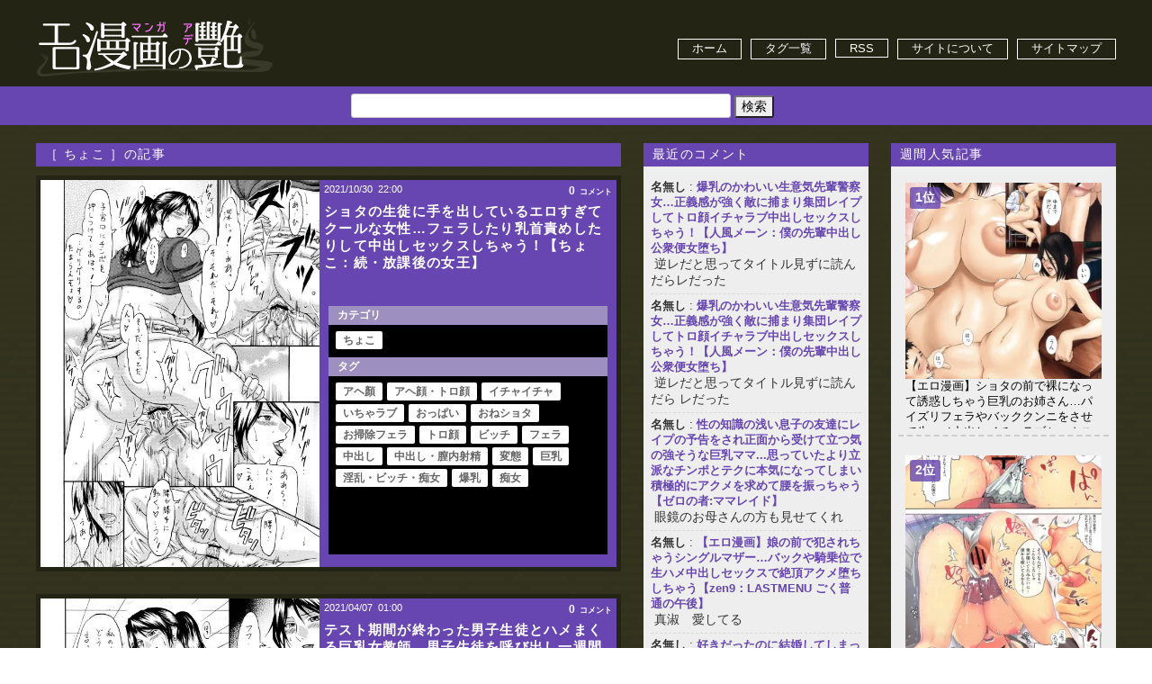

--- FILE ---
content_type: text/html; charset=UTF-8
request_url: https://eromanga-milf.com/category/%E3%81%A1%E3%82%87%E3%81%93-a
body_size: 85384
content:
<!doctype html>

<!--[if lt IE 7]><html lang="ja"
	prefix="og: https://ogp.me/ns#"  class="no-js lt-ie9 lt-ie8 lt-ie7"><![endif]-->
<!--[if (IE 7)&!(IEMobile)]><html lang="ja"
	prefix="og: https://ogp.me/ns#"  class="no-js lt-ie9 lt-ie8"><![endif]-->
<!--[if (IE 8)&!(IEMobile)]><html lang="ja"
	prefix="og: https://ogp.me/ns#"  class="no-js lt-ie9"><![endif]-->
<!--[if gt IE 8]><!--> <html lang="ja"
	prefix="og: https://ogp.me/ns#"  class="no-js"><!--<![endif]-->
	<head>
		<meta charset="utf-8">
				<meta http-equiv="X-UA-Compatible" content="IE=edge">
		
				<meta name="HandheldFriendly" content="True">
		<meta name="MobileOptimized" content="320">
		<meta name="viewport" content="width=device-width, initial-scale=1.0"/>
				<link rel="apple-touch-icon" href="https://eromanga-milf.com/wp-content/themes/bones_custom/library/images/apple-icon-touch.png">
		<link rel="icon" href="https://eromanga-milf.com/wp-content/themes/bones_custom/favicon.png">
		<link rel='stylesheet' id='style-css'  href='https://eromanga-milf.com/wp-content/themes/bones_custom/style.css' type='text/css' media='all' />
		<script src="//ajax.googleapis.com/ajax/libs/jquery/1.9.0/jquery.min.js"></script>
<!-- 		<script type="text/javascript">
		jQuery.event.add(window, "load", function() {
		  var msie6 = $.browser == 'msie' && $.browser.version < 7;
		  if (!msie6) {
		    var tracking_ad = $('#tracking_ad').offset().top - parseFloat($('#tracking_ad').css('margin-top').replace(/auto/, 0));
		    $(window).scroll(function (event) {
		      // スクロール y座標
		      var y = $(this).scrollTop();
		      // 名前
		      if (y >= tracking_ad) {
		        // クラス指定
		        $('#tracking_ad').addClass('fixed');
		      } else {
		        $('#tracking_ad').removeClass('fixed');
		      }
		    });
		  }  
		});
		</script> -->
		<!--[if IE]>
			<link rel="shortcut icon" href="https://eromanga-milf.com/wp-content/themes/bones_custom/favicon.ico">
		<![endif]-->
				<meta name="msapplication-TileColor" content="#f01d4f">
		<meta name="msapplication-TileImage" content="https://eromanga-milf.com/wp-content/themes/bones_custom/library/images/win8-tile-icon.png">
		<link rel="pingback" href="https://eromanga-milf.com/xmlrpc.php">
				
		<!-- All in One SEO 4.1.0.2 -->
		<title>【エロ漫画】ちょこ | エロ漫画の艶 -無料エロマンガ同人誌-</title>
		<link rel="canonical" href="https://eromanga-milf.com/category/%E3%81%A1%E3%82%87%E3%81%93-a" />
		<meta name="google" content="nositelinkssearchbox" />
		<script type="application/ld+json" class="aioseo-schema">
			{"@context":"https:\/\/schema.org","@graph":[{"@type":"WebSite","@id":"https:\/\/eromanga-milf.com\/camp\/#website","url":"https:\/\/eromanga-milf.com\/camp\/","name":"\u30a8\u30ed\u6f2b\u753b\u306e\u8276 -\u7121\u6599\u30a8\u30ed\u30de\u30f3\u30ac\u540c\u4eba\u8a8c-","description":"\u30a8\u30ed\u6f2b\u753b\u306e\u8276\u306f\u7ba1\u7406\u4eba\u53b3\u9078\u306e\u304a\u59c9\u3055\u3093\u3001OL\u3001\u4eba\u59bb\u3001\u719f\u5973\u3001NTR\u306e\u30b8\u30e3\u30f3\u30eb\u3092\u4e2d\u5fc3\u3068\u3057\u305f\u30a8\u30ed\u6f2b\u753b\u3092\u6bce\u65e5\u66f4\u65b0\u3057\u3066\u3044\u307e\u3059\u306e\u3067\u3001\u5e74\u4e0a\u306e\u9b45\u529b\u306b\u6d78\u308c\u308b\u30a8\u30ed\u6f2b\u753b\u304c\u898b\u3064\u304b\u308b\u304b\u3082\u3057\u308c\u307e\u305b\u3093\uff01","publisher":{"@id":"https:\/\/eromanga-milf.com\/camp\/#organization"}},{"@type":"Organization","@id":"https:\/\/eromanga-milf.com\/camp\/#organization","name":"\u30a8\u30ed\u6f2b\u753b\u306e\u8276 -\u7121\u6599\u30a8\u30ed\u30de\u30f3\u30ac\u540c\u4eba\u8a8c-","url":"https:\/\/eromanga-milf.com\/camp\/","logo":{"@type":"ImageObject","@id":"https:\/\/eromanga-milf.com\/camp\/#organizationLogo","url":"https:\/\/eromanga-milf.com\/wp-content\/uploads\/2021\/05\/logo.png","width":"264","height":"72"},"image":{"@id":"https:\/\/eromanga-milf.com\/camp\/#organizationLogo"}},{"@type":"BreadcrumbList","@id":"https:\/\/eromanga-milf.com\/category\/%E3%81%A1%E3%82%87%E3%81%93-a\/#breadcrumblist","itemListElement":[{"@type":"ListItem","@id":"https:\/\/eromanga-milf.com\/camp\/#listItem","position":"1","item":{"@id":"https:\/\/eromanga-milf.com\/camp\/#item","name":"\u30db\u30fc\u30e0","description":"\u30a8\u30ed\u6f2b\u753b\u306e\u8276\u306f\u7ba1\u7406\u4eba\u53b3\u9078\u306e\u304a\u59c9\u3055\u3093\u3001OL\u3001\u4eba\u59bb\u3001\u719f\u5973\u3001NTR\u306e\u30b8\u30e3\u30f3\u30eb\u3092\u4e2d\u5fc3\u3068\u3057\u305f\u30a8\u30ed\u6f2b\u753b\u3092\u6bce\u65e5\u66f4\u65b0\u3057\u3066\u3044\u307e\u3059\u306e\u3067\u3001\u5e74\u4e0a\u306e\u9b45\u529b\u306b\u6d78\u308c\u308b\u30a8\u30ed\u6f2b\u753b\u304c\u898b\u3064\u304b\u308b\u304b\u3082\u3057\u308c\u307e\u305b\u3093\uff01","url":"https:\/\/eromanga-milf.com\/camp\/"},"nextItem":"https:\/\/eromanga-milf.com\/category\/%e3%81%a1%e3%82%87%e3%81%93-a#listItem"},{"@type":"ListItem","@id":"https:\/\/eromanga-milf.com\/category\/%e3%81%a1%e3%82%87%e3%81%93-a#listItem","position":"2","item":{"@id":"https:\/\/eromanga-milf.com\/category\/%e3%81%a1%e3%82%87%e3%81%93-a#item","name":"\u3061\u3087\u3053","url":"https:\/\/eromanga-milf.com\/category\/%e3%81%a1%e3%82%87%e3%81%93-a"},"previousItem":"https:\/\/eromanga-milf.com\/camp\/#listItem"}]},{"@type":"CollectionPage","@id":"https:\/\/eromanga-milf.com\/category\/%E3%81%A1%E3%82%87%E3%81%93-a\/#collectionpage","url":"https:\/\/eromanga-milf.com\/category\/%E3%81%A1%E3%82%87%E3%81%93-a\/","name":"\u3010\u30a8\u30ed\u6f2b\u753b\u3011\u3061\u3087\u3053 | \u30a8\u30ed\u6f2b\u753b\u306e\u8276 -\u7121\u6599\u30a8\u30ed\u30de\u30f3\u30ac\u540c\u4eba\u8a8c-","inLanguage":"ja","isPartOf":{"@id":"https:\/\/eromanga-milf.com\/camp\/#website"},"breadcrumb":{"@id":"https:\/\/eromanga-milf.com\/category\/%E3%81%A1%E3%82%87%E3%81%93-a\/#breadcrumblist"}}]}
		</script>
		<!-- All in One SEO -->

<link rel='dns-prefetch' href='//s.w.org' />
<link rel="alternate" type="application/rss+xml" title="エロ漫画の艶 -無料エロマンガ同人誌- &raquo; ちょこ カテゴリーのフィード" href="https://eromanga-milf.com/category/%e3%81%a1%e3%82%87%e3%81%93-a/feed" />
		<!-- This site uses the Google Analytics by MonsterInsights plugin v8.17 - Using Analytics tracking - https://www.monsterinsights.com/ -->
							<script src="//www.googletagmanager.com/gtag/js?id=G-LFG5JBT2C0"  data-cfasync="false" data-wpfc-render="false" type="text/javascript" async></script>
			<script data-cfasync="false" data-wpfc-render="false" type="text/javascript">
				var mi_version = '8.17';
				var mi_track_user = true;
				var mi_no_track_reason = '';
				
								var disableStrs = [
										'ga-disable-G-LFG5JBT2C0',
									];

				/* Function to detect opted out users */
				function __gtagTrackerIsOptedOut() {
					for (var index = 0; index < disableStrs.length; index++) {
						if (document.cookie.indexOf(disableStrs[index] + '=true') > -1) {
							return true;
						}
					}

					return false;
				}

				/* Disable tracking if the opt-out cookie exists. */
				if (__gtagTrackerIsOptedOut()) {
					for (var index = 0; index < disableStrs.length; index++) {
						window[disableStrs[index]] = true;
					}
				}

				/* Opt-out function */
				function __gtagTrackerOptout() {
					for (var index = 0; index < disableStrs.length; index++) {
						document.cookie = disableStrs[index] + '=true; expires=Thu, 31 Dec 2099 23:59:59 UTC; path=/';
						window[disableStrs[index]] = true;
					}
				}

				if ('undefined' === typeof gaOptout) {
					function gaOptout() {
						__gtagTrackerOptout();
					}
				}
								window.dataLayer = window.dataLayer || [];

				window.MonsterInsightsDualTracker = {
					helpers: {},
					trackers: {},
				};
				if (mi_track_user) {
					function __gtagDataLayer() {
						dataLayer.push(arguments);
					}

					function __gtagTracker(type, name, parameters) {
						if (!parameters) {
							parameters = {};
						}

						if (parameters.send_to) {
							__gtagDataLayer.apply(null, arguments);
							return;
						}

						if (type === 'event') {
														parameters.send_to = monsterinsights_frontend.v4_id;
							var hookName = name;
							if (typeof parameters['event_category'] !== 'undefined') {
								hookName = parameters['event_category'] + ':' + name;
							}

							if (typeof MonsterInsightsDualTracker.trackers[hookName] !== 'undefined') {
								MonsterInsightsDualTracker.trackers[hookName](parameters);
							} else {
								__gtagDataLayer('event', name, parameters);
							}
							
						} else {
							__gtagDataLayer.apply(null, arguments);
						}
					}

					__gtagTracker('js', new Date());
					__gtagTracker('set', {
						'developer_id.dZGIzZG': true,
											});
										__gtagTracker('config', 'G-LFG5JBT2C0', {"forceSSL":"true","link_attribution":"true"} );
															window.gtag = __gtagTracker;										(function () {
						/* https://developers.google.com/analytics/devguides/collection/analyticsjs/ */
						/* ga and __gaTracker compatibility shim. */
						var noopfn = function () {
							return null;
						};
						var newtracker = function () {
							return new Tracker();
						};
						var Tracker = function () {
							return null;
						};
						var p = Tracker.prototype;
						p.get = noopfn;
						p.set = noopfn;
						p.send = function () {
							var args = Array.prototype.slice.call(arguments);
							args.unshift('send');
							__gaTracker.apply(null, args);
						};
						var __gaTracker = function () {
							var len = arguments.length;
							if (len === 0) {
								return;
							}
							var f = arguments[len - 1];
							if (typeof f !== 'object' || f === null || typeof f.hitCallback !== 'function') {
								if ('send' === arguments[0]) {
									var hitConverted, hitObject = false, action;
									if ('event' === arguments[1]) {
										if ('undefined' !== typeof arguments[3]) {
											hitObject = {
												'eventAction': arguments[3],
												'eventCategory': arguments[2],
												'eventLabel': arguments[4],
												'value': arguments[5] ? arguments[5] : 1,
											}
										}
									}
									if ('pageview' === arguments[1]) {
										if ('undefined' !== typeof arguments[2]) {
											hitObject = {
												'eventAction': 'page_view',
												'page_path': arguments[2],
											}
										}
									}
									if (typeof arguments[2] === 'object') {
										hitObject = arguments[2];
									}
									if (typeof arguments[5] === 'object') {
										Object.assign(hitObject, arguments[5]);
									}
									if ('undefined' !== typeof arguments[1].hitType) {
										hitObject = arguments[1];
										if ('pageview' === hitObject.hitType) {
											hitObject.eventAction = 'page_view';
										}
									}
									if (hitObject) {
										action = 'timing' === arguments[1].hitType ? 'timing_complete' : hitObject.eventAction;
										hitConverted = mapArgs(hitObject);
										__gtagTracker('event', action, hitConverted);
									}
								}
								return;
							}

							function mapArgs(args) {
								var arg, hit = {};
								var gaMap = {
									'eventCategory': 'event_category',
									'eventAction': 'event_action',
									'eventLabel': 'event_label',
									'eventValue': 'event_value',
									'nonInteraction': 'non_interaction',
									'timingCategory': 'event_category',
									'timingVar': 'name',
									'timingValue': 'value',
									'timingLabel': 'event_label',
									'page': 'page_path',
									'location': 'page_location',
									'title': 'page_title',
								};
								for (arg in args) {
																		if (!(!args.hasOwnProperty(arg) || !gaMap.hasOwnProperty(arg))) {
										hit[gaMap[arg]] = args[arg];
									} else {
										hit[arg] = args[arg];
									}
								}
								return hit;
							}

							try {
								f.hitCallback();
							} catch (ex) {
							}
						};
						__gaTracker.create = newtracker;
						__gaTracker.getByName = newtracker;
						__gaTracker.getAll = function () {
							return [];
						};
						__gaTracker.remove = noopfn;
						__gaTracker.loaded = true;
						window['__gaTracker'] = __gaTracker;
					})();
									} else {
										console.log("");
					(function () {
						function __gtagTracker() {
							return null;
						}

						window['__gtagTracker'] = __gtagTracker;
						window['gtag'] = __gtagTracker;
					})();
									}
			</script>
				<!-- / Google Analytics by MonsterInsights -->
				<script type="text/javascript">
			window._wpemojiSettings = {"baseUrl":"https:\/\/s.w.org\/images\/core\/emoji\/13.0.1\/72x72\/","ext":".png","svgUrl":"https:\/\/s.w.org\/images\/core\/emoji\/13.0.1\/svg\/","svgExt":".svg","source":{"concatemoji":"https:\/\/eromanga-milf.com\/wp-includes\/js\/wp-emoji-release.min.js?ver=5.7.2"}};
			!function(e,a,t){var n,r,o,i=a.createElement("canvas"),p=i.getContext&&i.getContext("2d");function s(e,t){var a=String.fromCharCode;p.clearRect(0,0,i.width,i.height),p.fillText(a.apply(this,e),0,0);e=i.toDataURL();return p.clearRect(0,0,i.width,i.height),p.fillText(a.apply(this,t),0,0),e===i.toDataURL()}function c(e){var t=a.createElement("script");t.src=e,t.defer=t.type="text/javascript",a.getElementsByTagName("head")[0].appendChild(t)}for(o=Array("flag","emoji"),t.supports={everything:!0,everythingExceptFlag:!0},r=0;r<o.length;r++)t.supports[o[r]]=function(e){if(!p||!p.fillText)return!1;switch(p.textBaseline="top",p.font="600 32px Arial",e){case"flag":return s([127987,65039,8205,9895,65039],[127987,65039,8203,9895,65039])?!1:!s([55356,56826,55356,56819],[55356,56826,8203,55356,56819])&&!s([55356,57332,56128,56423,56128,56418,56128,56421,56128,56430,56128,56423,56128,56447],[55356,57332,8203,56128,56423,8203,56128,56418,8203,56128,56421,8203,56128,56430,8203,56128,56423,8203,56128,56447]);case"emoji":return!s([55357,56424,8205,55356,57212],[55357,56424,8203,55356,57212])}return!1}(o[r]),t.supports.everything=t.supports.everything&&t.supports[o[r]],"flag"!==o[r]&&(t.supports.everythingExceptFlag=t.supports.everythingExceptFlag&&t.supports[o[r]]);t.supports.everythingExceptFlag=t.supports.everythingExceptFlag&&!t.supports.flag,t.DOMReady=!1,t.readyCallback=function(){t.DOMReady=!0},t.supports.everything||(n=function(){t.readyCallback()},a.addEventListener?(a.addEventListener("DOMContentLoaded",n,!1),e.addEventListener("load",n,!1)):(e.attachEvent("onload",n),a.attachEvent("onreadystatechange",function(){"complete"===a.readyState&&t.readyCallback()})),(n=t.source||{}).concatemoji?c(n.concatemoji):n.wpemoji&&n.twemoji&&(c(n.twemoji),c(n.wpemoji)))}(window,document,window._wpemojiSettings);
		</script>
		<style type="text/css">
img.wp-smiley,
img.emoji {
	display: inline !important;
	border: none !important;
	box-shadow: none !important;
	height: 1em !important;
	width: 1em !important;
	margin: 0 .07em !important;
	vertical-align: -0.1em !important;
	background: none !important;
	padding: 0 !important;
}
</style>
	<link rel='stylesheet' id='easy-series-css'  href='https://eromanga-milf.com/wp-content/plugins/easy-series/easy-series.css?ver=5.7.2' type='text/css' media='all' />
<link rel='stylesheet' id='wp-block-library-css'  href='https://eromanga-milf.com/wp-includes/css/dist/block-library/style.min.css?ver=5.7.2' type='text/css' media='all' />
<style id='wp-block-library-inline-css' type='text/css'>
.has-text-align-justify{text-align:justify;}
</style>
<link rel='stylesheet' id='contact-form-7-css'  href='https://eromanga-milf.com/wp-content/plugins/contact-form-7/includes/css/styles.css?ver=5.4.1' type='text/css' media='all' />
<style id='contact-form-7-inline-css' type='text/css'>
.wpcf7 .wpcf7-recaptcha iframe {margin-bottom: 0;}.wpcf7 .wpcf7-recaptcha[data-align="center"] > div {margin: 0 auto;}.wpcf7 .wpcf7-recaptcha[data-align="right"] > div {margin: 0 0 0 auto;}
</style>
<link rel='stylesheet' id='coderevolution-front-css-css'  href='https://eromanga-milf.com/wp-content/plugins/twitomatic-twitter-post-generator/styles/coderevolution-front.css?ver=5.7.2' type='text/css' media='all' />
<link rel='stylesheet' id='twitomatic-global-css-css'  href='https://eromanga-milf.com/wp-content/plugins/twitomatic-twitter-post-generator/styles/twitomatic-thumbnail.css?ver=1.0.0' type='text/css' media='all' />
<link rel='stylesheet' id='jetpack_css-css'  href='https://eromanga-milf.com/wp-content/plugins/jetpack/css/jetpack.css?ver=9.7' type='text/css' media='all' />
<link rel='stylesheet' id='googleFonts-css'  href='https://fonts.googleapis.com/css?family=Lato%3A400%2C700%2C400italic%2C700italic&#038;ver=5.7.2' type='text/css' media='all' />
<script type='text/javascript' src='https://eromanga-milf.com/wp-content/plugins/google-analytics-for-wordpress/assets/js/frontend-gtag.min.js?ver=8.17' id='monsterinsights-frontend-script-js'></script>
<script data-cfasync="false" data-wpfc-render="false" type="text/javascript" id='monsterinsights-frontend-script-js-extra'>/* <![CDATA[ */
var monsterinsights_frontend = {"js_events_tracking":"true","download_extensions":"doc,pdf,ppt,zip,xls,docx,pptx,xlsx","inbound_paths":"[{\"path\":\"\\\/go\\\/\",\"label\":\"affiliate\"},{\"path\":\"\\\/recommend\\\/\",\"label\":\"affiliate\"}]","home_url":"https:\/\/eromanga-milf.com\/camp","hash_tracking":"false","v4_id":"G-LFG5JBT2C0"};/* ]]> */
</script>
<script type='text/javascript' id='twitomatic-custom-js-footer-js-after'>
window.twttr = (function(d, s, id) {
              var js, fjs = d.getElementsByTagName(s)[0],
                t = window.twttr || {};
              if (d.getElementById(id)) return t;
              js = d.createElement(s);
              js.id = id;
              js.src = "https://platform.twitter.com/widgets.js";
              fjs.parentNode.insertBefore(js, fjs);
              t._e = [];
              t.ready = function(f) {
                t._e.push(f);
              };
              return t;
            }(document, "script", "twitter-wjs"));
</script>
<link rel="https://api.w.org/" href="https://eromanga-milf.com/wp-json/" /><link rel="alternate" type="application/json" href="https://eromanga-milf.com/wp-json/wp/v2/categories/1916" /><link rel="EditURI" type="application/rsd+xml" title="RSD" href="https://eromanga-milf.com/xmlrpc.php?rsd" />
<link rel="wlwmanifest" type="application/wlwmanifest+xml" href="https://eromanga-milf.com/wp-includes/wlwmanifest.xml" /> 
<meta name="generator" content="WordPress 5.7.2" />
<style type='text/css'>img#wpstats{display:none}</style>
		<style type="text/css">.broken_link, a.broken_link {
	text-decoration: line-through;
}</style>							</head>
	<body data-rsssl=1 class="archive category category--a category-1916">
	<div class="body_inner">
		<div class="blog-title-outer" role="banner">
			<div class="blog-title-inner">
				<h1 id="blog-title">
					<a href="https://eromanga-milf.com/camp" title="エロ漫画の艶 -無料エロマンガ同人誌-" rel="home"><img src="https://eromanga-milf.com/wp-content/themes/bones_custom/images/logo.png" alt="エロ漫画の艶 -無料エロマンガ同人誌-"></a>
				</h1>
				<div class="search_box">
					<div id="enhancedtextwidget-5" class="widget widget_text enhanced-text-widget"><div class="textwidget widget-text"><div class="head_menu">
<ul>
 	<li><a href="/">ホーム</a></li>
 	<li><a href="/tag-list">タグ一覧</a></li>
 	<li><a href="/feed">RSS</a></li>
 	<li><a href="/about">サイトについて</a></li>
<li><a href="/sitemap">サイトマップ</a></li>
</ul>
</div>

</div></div>				</div>
			</div>
		</div>
		<div class="navi">
			<div class="menu_box">
				<div id="search-3" class="widget widget_search"><form role="search" method="get" id="searchform" class="searchform" action="https://eromanga-milf.com/camp">
				<div>
					<label class="screen-reader-text" for="s">検索:</label>
					<input type="text" value="" name="s" id="s" />
					<input type="submit" id="searchsubmit" value="検索" />
				</div>
			</form></div>			</div>
		</div>
		<div id="container">
			<div id="content" class="hfeed">
								
				<div id="main" class="content" role="main">
 					
 					<div class="main-top" class="column">
						<div class="column-inner">
													</div>
					</div>
					
																	<header class="archive-header">
							<div class="archive-title">［ <span>ちょこ</span> ］の記事</div>

													</header><!-- .archive-header -->
																					
															<article id="post-177878" class="article-outer hentry" role="article">
						<div class="article-outer-3">
							<div class="article-body entry-content">
								<div class="article-body-inner">
									<a href="https://eromanga-milf.com/%e3%81%a1%e3%82%87%e3%81%93-a/177878" rel="bookmark" title="ショタの生徒に手を出しているエロすぎてクールな女性…フェラしたり乳首責めしたりして中出しセックスしちゃう！【ちょこ：続・放課後の女王】"><img width="1080" height="1529" src="https://eromanga-milf.com/wp-content/uploads/2021/10/17-276.jpg" class="attachment-post-thumbnail size-post-thumbnail wp-post-image" alt="" loading="lazy" srcset="https://eromanga-milf.com/wp-content/uploads/2021/10/17-276.jpg 1080w, https://eromanga-milf.com/wp-content/uploads/2021/10/17-276-212x300.jpg 212w, https://eromanga-milf.com/wp-content/uploads/2021/10/17-276-723x1024.jpg 723w, https://eromanga-milf.com/wp-content/uploads/2021/10/17-276-768x1087.jpg 768w" sizes="(max-width: 1080px) 100vw, 1080px" /></a>
								</div>

								<div class="article-date-outer">
									<abbr class="updated">
										<span class="article-date">2021/10/30</span>
										<span class="article-time">22:00</span>
									</abbr>
								</div>
								<div class="index_commentbox">
									<a href="https://eromanga-milf.com/%e3%81%a1%e3%82%87%e3%81%93-a/177878#respond">
										<div class="count_comment">
											<span>0</span><span class='j_comment'>コメント</span>										</div>
									</a>
								</div>
								<header class="article-header">
									<div class="article-title-outer">
										<a href="https://eromanga-milf.com/%e3%81%a1%e3%82%87%e3%81%93-a/177878" title="個別記事ページへ">
										<h2 class="article-title entry-title">
											ショタの生徒に手を出しているエロすぎてクールな女性…フェラしたり乳首責めしたりして中出しセックスしちゃう！【ちょこ：続・放課後の女王】										</h2>
										</a>
									</div>
								</header>
								<div class="index_toolbox">
									<div class="article-category-outer">
										<span class="cat_tag_but">カテゴリ</span><ul class="post-categories">
	<li><a href="https://eromanga-milf.com/category/%e3%81%a1%e3%82%87%e3%81%93-a" rel="category tag">ちょこ</a></li></ul>									</div>
									<div class="article-tags">
										<span class="cat_tag_but">タグ</span><ul><li><a href="https://eromanga-milf.com/tag/%e3%82%a2%e3%83%98%e9%a1%8f" rel="tag">アヘ顏</a></li><li><a href="https://eromanga-milf.com/tag/%e3%82%a2%e3%83%98%e9%a1%94%e3%83%bb%e3%83%88%e3%83%ad%e9%a1%94" rel="tag">アヘ顔・トロ顔</a></li><li><a href="https://eromanga-milf.com/tag/%e3%82%a4%e3%83%81%e3%83%a3%e3%82%a4%e3%83%81%e3%83%a3-c" rel="tag">イチャイチャ</a></li><li><a href="https://eromanga-milf.com/tag/%e3%81%84%e3%81%a1%e3%82%83%e3%83%a9%e3%83%96-a" rel="tag">いちゃラブ</a></li><li><a href="https://eromanga-milf.com/tag/%e3%81%8a%e3%81%a3%e3%81%b1%e3%81%84-b" rel="tag">おっぱい</a></li><li><a href="https://eromanga-milf.com/tag/%e3%81%8a%e3%81%ad%e3%82%b7%e3%83%a7%e3%82%bf-a" rel="tag">おねショタ</a></li><li><a href="https://eromanga-milf.com/tag/%e3%81%8a%e6%8e%83%e9%99%a4%e3%83%95%e3%82%a7%e3%83%a9" rel="tag">お掃除フェラ</a></li><li><a href="https://eromanga-milf.com/tag/%e3%83%88%e3%83%ad%e9%a1%94" rel="tag">トロ顔</a></li><li><a href="https://eromanga-milf.com/tag/%e3%83%93%e3%83%83%e3%83%81-b" rel="tag">ビッチ</a></li><li><a href="https://eromanga-milf.com/tag/%e3%83%95%e3%82%a7%e3%83%a9-c" rel="tag">フェラ</a></li><li><a href="https://eromanga-milf.com/tag/%e4%b8%ad%e5%87%ba%e3%81%97-b" rel="tag">中出し</a></li><li><a href="https://eromanga-milf.com/tag/%e4%b8%ad%e5%87%ba%e3%81%97%e3%83%bb%e8%86%a3%e5%86%85%e5%b0%84%e7%b2%be" rel="tag">中出し・膣内射精</a></li><li><a href="https://eromanga-milf.com/tag/%e5%a4%89%e6%85%8b-b" rel="tag">変態</a></li><li><a href="https://eromanga-milf.com/tag/%e5%b7%a8%e4%b9%b3-f" rel="tag">巨乳</a></li><li><a href="https://eromanga-milf.com/tag/%e6%b7%ab%e4%b9%b1%e3%83%bb%e3%83%93%e3%83%83%e3%83%81%e3%83%bb%e7%97%b4%e5%a5%b3-a" rel="tag">淫乱・ビッチ・痴女</a></li><li><a href="https://eromanga-milf.com/tag/%e7%88%86%e4%b9%b3-d" rel="tag">爆乳</a></li><li><a href="https://eromanga-milf.com/tag/%e7%97%b4%e5%a5%b3-c" rel="tag">痴女</a></li></ul>									</div>
								</div>

							</div>
						</div>
					</article>
															<article id="post-113805" class="article-outer hentry" role="article">
						<div class="article-outer-3">
							<div class="article-body entry-content">
								<div class="article-body-inner">
									<a href="https://eromanga-milf.com/%e3%81%a1%e3%82%87%e3%81%93-a/113805" rel="bookmark" title="テスト期間が終わった男子生徒とハメまくる巨乳女教師…男子生徒を呼び出し一週間ぶりのちんぽを味わうと指マンで濡れたアソコに正常位で生ハメ中出しセックス！【ちょこ;続・放課後の女王】"><img width="1080" height="1529" src="https://eromanga-milf.com/wp-content/uploads/2021/04/11-56.jpg" class="attachment-post-thumbnail size-post-thumbnail wp-post-image" alt="" loading="lazy" srcset="https://eromanga-milf.com/wp-content/uploads/2021/04/11-56.jpg 1080w, https://eromanga-milf.com/wp-content/uploads/2021/04/11-56-212x300.jpg 212w, https://eromanga-milf.com/wp-content/uploads/2021/04/11-56-723x1024.jpg 723w, https://eromanga-milf.com/wp-content/uploads/2021/04/11-56-768x1087.jpg 768w" sizes="(max-width: 1080px) 100vw, 1080px" /></a>
								</div>

								<div class="article-date-outer">
									<abbr class="updated">
										<span class="article-date">2021/04/07</span>
										<span class="article-time">01:00</span>
									</abbr>
								</div>
								<div class="index_commentbox">
									<a href="https://eromanga-milf.com/%e3%81%a1%e3%82%87%e3%81%93-a/113805#respond">
										<div class="count_comment">
											<span>0</span><span class='j_comment'>コメント</span>										</div>
									</a>
								</div>
								<header class="article-header">
									<div class="article-title-outer">
										<a href="https://eromanga-milf.com/%e3%81%a1%e3%82%87%e3%81%93-a/113805" title="個別記事ページへ">
										<h2 class="article-title entry-title">
											テスト期間が終わった男子生徒とハメまくる巨乳女教師…男子生徒を呼び出し一週間ぶりのちんぽを味わうと指マンで濡れたアソコに正常位で生ハメ中出しセックス！【ちょこ;続・放課後の女王】										</h2>
										</a>
									</div>
								</header>
								<div class="index_toolbox">
									<div class="article-category-outer">
										<span class="cat_tag_but">カテゴリ</span><ul class="post-categories">
	<li><a href="https://eromanga-milf.com/category/%e3%81%a1%e3%82%87%e3%81%93-a" rel="category tag">ちょこ</a></li></ul>									</div>
									<div class="article-tags">
										<span class="cat_tag_but">タグ</span><ul><li><a href="https://eromanga-milf.com/tag/%e3%82%a2%e3%83%98%e9%a1%94%e3%83%bb%e3%83%88%e3%83%ad%e9%a1%94" rel="tag">アヘ顔・トロ顔</a></li><li><a href="https://eromanga-milf.com/tag/%e3%82%aa%e3%83%8a%e3%83%8b%e3%83%bc-c" rel="tag">オナニー</a></li><li><a href="https://eromanga-milf.com/tag/%e3%83%8f%e3%83%a1%e3%82%ad%e3%82%b9-b" rel="tag">ハメキス</a></li><li><a href="https://eromanga-milf.com/tag/%e3%83%95%e3%82%a7%e3%83%a9-c" rel="tag">フェラ</a></li><li><a href="https://eromanga-milf.com/tag/%e4%b8%ad%e5%87%ba%e3%81%97%e3%83%bb%e8%86%a3%e5%86%85%e5%b0%84%e7%b2%be" rel="tag">中出し・膣内射精</a></li><li><a href="https://eromanga-milf.com/tag/%e4%b9%b3%e9%a6%96%e8%88%90%e3%82%81-a" rel="tag">乳首舐め</a></li><li><a href="https://eromanga-milf.com/tag/%e4%b9%b3%e9%a6%96%e8%b2%ac%e3%82%81-a" rel="tag">乳首責め</a></li><li><a href="https://eromanga-milf.com/tag/%e5%af%be%e9%9d%a2%e5%ba%a7%e4%bd%8d" rel="tag">対面座位</a></li><li><a href="https://eromanga-milf.com/tag/%e5%b7%a8%e4%b9%b3-f" rel="tag">巨乳</a></li><li><a href="https://eromanga-milf.com/tag/%e6%ad%a3%e5%b8%b8%e4%bd%8d" rel="tag">正常位</a></li><li><a href="https://eromanga-milf.com/tag/%e6%b7%ab%e4%b9%b1%e3%83%bb%e3%83%93%e3%83%83%e3%83%81%e3%83%bb%e7%97%b4%e5%a5%b3-a" rel="tag">淫乱・ビッチ・痴女</a></li><li><a href="https://eromanga-milf.com/tag/%e7%94%9f%e3%83%8f%e3%83%a1" rel="tag">生ハメ</a></li></ul>									</div>
								</div>

							</div>
						</div>
					</article>
																				<div id="main-bottom" class="column">
						<div class="column-inner">
													</div>
					</div>
					<div id="main-bottom02" class="column">
						<div class="column-inner">
													</div>
					</div>
					<div class="main-top" class="column">
						<div class="column-inner">
													</div>
					</div>
				</div>
				<div id="extra" class="column">
					<div class="column-inner">
						<div id="enhancedtextwidget-3" class="widget widget_text enhanced-text-widget"><h4 class="widget-title">最近のコメント</h4><div class="textwidget widget-text"><dl class="mycomment">
<dt></dt><dd><span class="my_author">名無し</span>&nbsp;:&nbsp;<a href="https://eromanga-milf.com/%e4%ba%ba%e9%a2%a8%e3%83%a1%e3%83%bc%e3%83%b3/131620#comment-8055">爆乳のかわいい生意気先輩警察女…正義感が強く敵に捕まり集団レイプしてトロ顔イチャラブ中出しセックスしちゃう！【人風メーン：僕の先輩中出し公衆便女堕ち】</a><br /><span class="my_comments_content"><i class="fa fa-comments"></i>&nbsp;逆レだと思ってタイトル見ずに読んだらレだった</span></dd><dt></dt><dd><span class="my_author">名無し</span>&nbsp;:&nbsp;<a href="https://eromanga-milf.com/%e4%ba%ba%e9%a2%a8%e3%83%a1%e3%83%bc%e3%83%b3/131620#comment-8054">爆乳のかわいい生意気先輩警察女…正義感が強く敵に捕まり集団レイプしてトロ顔イチャラブ中出しセックスしちゃう！【人風メーン：僕の先輩中出し公衆便女堕ち】</a><br /><span class="my_comments_content"><i class="fa fa-comments"></i>&nbsp;逆レだと思ってタイトル見ずに読んだら
レだった</span></dd><dt></dt><dd><span class="my_author">名無し</span>&nbsp;:&nbsp;<a href="https://eromanga-milf.com/%e3%82%bc%e3%83%ad%e3%81%ae%e8%80%85/11474#comment-8053">性の知識の浅い息子の友達にレイプの予告をされ正面から受けて立つ気の強そうな巨乳ママ...思っていたより立派なチンポとテクに本気になってしまい積極的にアクメを求めて腰を振っちゃう【ゼロの者:ママレイド】</a><br /><span class="my_comments_content"><i class="fa fa-comments"></i>&nbsp;眼鏡のお母さんの方も見せてくれ</span></dd><dt></dt><dd><span class="my_author">名無し</span>&nbsp;:&nbsp;<a href="https://eromanga-milf.com/zen9-e/495450#comment-8052">【エロ漫画】娘の前で犯されちゃうシングルマザー…バックや騎乗位で生ハメ中出しセックスで絶頂アクメ堕ちしちゃう【zen9：LASTMENU ごく普通の午後】</a><br /><span class="my_comments_content"><i class="fa fa-comments"></i>&nbsp;真淑　愛してる</span></dd><dt></dt><dd><span class="my_author">名無し</span>&nbsp;:&nbsp;<a href="https://eromanga-milf.com/%e7%94%b1%e6%b5%a6%e3%82%ab%e3%82%ba%e3%83%a4/506#comment-8051">好きだったのに結婚してしまった従姉の巨乳なお姉さん…彼女にフラれたばかりの俺を中出しセックスで慰めてくれる【由浦カズヤ:今日だけ恋人】</a><br /><span class="my_comments_content"><i class="fa fa-comments"></i>&nbsp;腹の肉がいい</span></dd></dl></div></div><div id="categories-2" class="widget widget_categories"><h4 class="widget-title">カテゴリー</h4>
			<ul>
					<li class="cat-item cat-item-2708"><a href="https://eromanga-milf.com/category/%e2%96%b2%e3%81%a1%e3%81%be%e3%81%8d">▲ちまき</a>
</li>
	<li class="cat-item cat-item-2976"><a href="https://eromanga-milf.com/category/100%e5%86%86%e3%83%ad%e3%83%83%e3%82%ab%e3%83%bc">100円ロッカー</a>
</li>
	<li class="cat-item cat-item-3201"><a href="https://eromanga-milf.com/category/108%e5%8f%b7">108号</a>
</li>
	<li class="cat-item cat-item-3349"><a href="https://eromanga-milf.com/category/13-a">13.</a>
</li>
	<li class="cat-item cat-item-1690"><a href="https://eromanga-milf.com/category/18master-a">18master</a>
</li>
	<li class="cat-item cat-item-1800"><a href="https://eromanga-milf.com/category/18%e3%83%9e%e3%82%b9%e3%82%bf%e3%83%bc-a">18マスター</a>
</li>
	<li class="cat-item cat-item-231"><a href="https://eromanga-milf.com/category/212-a">212</a>
</li>
	<li class="cat-item cat-item-2814"><a href="https://eromanga-milf.com/category/218-a">218</a>
</li>
	<li class="cat-item cat-item-2219"><a href="https://eromanga-milf.com/category/2no-b">2no.</a>
</li>
	<li class="cat-item cat-item-1429"><a href="https://eromanga-milf.com/category/2p-color-b">2P-Color</a>
</li>
	<li class="cat-item cat-item-3951"><a href="https://eromanga-milf.com/category/2%e5%8f%b7">2号</a>
</li>
	<li class="cat-item cat-item-2202"><a href="https://eromanga-milf.com/category/38">38</a>
</li>
	<li class="cat-item cat-item-4014"><a href="https://eromanga-milf.com/category/40010%e8%a9%a6%e4%bd%9c%e5%9e%8b">40010試作型</a>
</li>
	<li class="cat-item cat-item-3044"><a href="https://eromanga-milf.com/category/%ef%bc%94%ef%bc%91">４１</a>
</li>
	<li class="cat-item cat-item-1539"><a href="https://eromanga-milf.com/category/50on-b">50on!</a>
</li>
	<li class="cat-item cat-item-1949"><a href="https://eromanga-milf.com/category/6pro-a">6pro-</a>
</li>
	<li class="cat-item cat-item-2703"><a href="https://eromanga-milf.com/category/6ro-b">6ro-</a>
</li>
	<li class="cat-item cat-item-334"><a href="https://eromanga-milf.com/category/7zu7">7zu7</a>
</li>
	<li class="cat-item cat-item-1059"><a href="https://eromanga-milf.com/category/8-a">8</a>
</li>
	<li class="cat-item cat-item-1490"><a href="https://eromanga-milf.com/category/961works-b">961works</a>
</li>
	<li class="cat-item cat-item-877"><a href="https://eromanga-milf.com/category/acid-head-b">ACID-HEAD</a>
</li>
	<li class="cat-item cat-item-417"><a href="https://eromanga-milf.com/category/ac%e3%81%af%e3%81%9b%e3%81%b9">ACはせべ</a>
</li>
	<li class="cat-item cat-item-1561"><a href="https://eromanga-milf.com/category/ahobaka-b">AHOBAKA</a>
</li>
	<li class="cat-item cat-item-845"><a href="https://eromanga-milf.com/category/aki-a">AKI</a>
</li>
	<li class="cat-item cat-item-1339"><a href="https://eromanga-milf.com/category/akikan-e">Akikan</a>
</li>
	<li class="cat-item cat-item-2091"><a href="https://eromanga-milf.com/category/akira-b">Akira</a>
</li>
	<li class="cat-item cat-item-1350"><a href="https://eromanga-milf.com/category/akys%e6%9c%ac%e8%88%97-a">AKYS本舗</a>
</li>
	<li class="cat-item cat-item-1389"><a href="https://eromanga-milf.com/category/amp-b">AMP</a>
</li>
	<li class="cat-item cat-item-1528"><a href="https://eromanga-milf.com/category/anim-a">ANIM</a>
</li>
	<li class="cat-item cat-item-2654"><a href="https://eromanga-milf.com/category/animelilith">AnimeLilith</a>
</li>
	<li class="cat-item cat-item-3602"><a href="https://eromanga-milf.com/category/aoin">Aoin</a>
</li>
	<li class="cat-item cat-item-3339"><a href="https://eromanga-milf.com/category/aoko-a">Aoko</a>
</li>
	<li class="cat-item cat-item-3486"><a href="https://eromanga-milf.com/category/aotonbo">Aotonbo</a>
</li>
	<li class="cat-item cat-item-399"><a href="https://eromanga-milf.com/category/are-a">are</a>
</li>
	<li class="cat-item cat-item-2318"><a href="https://eromanga-milf.com/category/ash%e6%a8%aa%e5%b3%b6">Ash横島</a>
</li>
	<li class="cat-item cat-item-2436"><a href="https://eromanga-milf.com/category/at-e">AT</a>
</li>
	<li class="cat-item cat-item-1887"><a href="https://eromanga-milf.com/category/ataru-b">ATARU</a>
</li>
	<li class="cat-item cat-item-3645"><a href="https://eromanga-milf.com/category/aya">Aya</a>
</li>
	<li class="cat-item cat-item-2580"><a href="https://eromanga-milf.com/category/azasuke-b">AZASUKE</a>
</li>
	<li class="cat-item cat-item-797"><a href="https://eromanga-milf.com/category/b-river-b">B-RIVER</a>
</li>
	<li class="cat-item cat-item-677"><a href="https://eromanga-milf.com/category/bang-you-a">BANG-YOU</a>
</li>
	<li class="cat-item cat-item-2320"><a href="https://eromanga-milf.com/category/bash">BASH</a>
</li>
	<li class="cat-item cat-item-421"><a href="https://eromanga-milf.com/category/be-ve-c">Be-ve</a>
</li>
	<li class="cat-item cat-item-2385"><a href="https://eromanga-milf.com/category/beco-a">BECO</a>
</li>
	<li class="cat-item cat-item-2168"><a href="https://eromanga-milf.com/category/bells-c">Bell&#039;s</a>
</li>
	<li class="cat-item cat-item-3993"><a href="https://eromanga-milf.com/category/benetty">BENETTY</a>
</li>
	<li class="cat-item cat-item-3335"><a href="https://eromanga-milf.com/category/bennys-2-a">BENNY´S</a>
</li>
	<li class="cat-item cat-item-1129"><a href="https://eromanga-milf.com/category/bennys">BENNY&#039;S</a>
</li>
	<li class="cat-item cat-item-2869"><a href="https://eromanga-milf.com/category/bicycle-b">BicyclE</a>
</li>
	<li class="cat-item cat-item-1896"><a href="https://eromanga-milf.com/category/big-g-e">big.g</a>
</li>
	<li class="cat-item cat-item-1746"><a href="https://eromanga-milf.com/category/bitch%e7%89%a7%e5%a0%b4">Bitch牧場</a>
</li>
	<li class="cat-item cat-item-1851"><a href="https://eromanga-milf.com/category/bkyu-b">bkyu</a>
</li>
	<li class="cat-item cat-item-1418"><a href="https://eromanga-milf.com/category/black-box">Black Box</a>
</li>
	<li class="cat-item cat-item-1815"><a href="https://eromanga-milf.com/category/blade-e">blade</a>
</li>
	<li class="cat-item cat-item-1292"><a href="https://eromanga-milf.com/category/bonsketch">Bonsketch</a>
</li>
	<li class="cat-item cat-item-1818"><a href="https://eromanga-milf.com/category/bose%e3%81%ae%e5%90%8c%e4%ba%ba%e6%bc%ab%e7%94%bb%e7%a0%94%e7%a9%b6%e6%89%80">boseの同人漫画研究所</a>
</li>
	<li class="cat-item cat-item-3813"><a href="https://eromanga-milf.com/category/boss%e7%8f%8d">BOSS珍</a>
</li>
	<li class="cat-item cat-item-799"><a href="https://eromanga-milf.com/category/bowalia-a">bowalia</a>
</li>
	<li class="cat-item cat-item-1086"><a href="https://eromanga-milf.com/category/brll-e">BRLL</a>
</li>
	<li class="cat-item cat-item-2923"><a href="https://eromanga-milf.com/category/buta-a">BUTA</a>
</li>
	<li class="cat-item cat-item-3635"><a href="https://eromanga-milf.com/category/by41">by41</a>
</li>
	<li class="cat-item cat-item-2283"><a href="https://eromanga-milf.com/category/c-%e3%81%b6%e3%81%a1-c">C.ぶち</a>
</li>
	<li class="cat-item cat-item-1530"><a href="https://eromanga-milf.com/category/cattleya-e">CATTLEYA</a>
</li>
	<li class="cat-item cat-item-2499"><a href="https://eromanga-milf.com/category/chaccu-c">chaccu</a>
</li>
	<li class="cat-item cat-item-437"><a href="https://eromanga-milf.com/category/chin-e">Chin</a>
</li>
	<li class="cat-item cat-item-3968"><a href="https://eromanga-milf.com/category/chin">chin</a>
</li>
	<li class="cat-item cat-item-2488"><a href="https://eromanga-milf.com/category/chiro">CHIRO</a>
</li>
	<li class="cat-item cat-item-3355"><a href="https://eromanga-milf.com/category/choma-a">CHOMA</a>
</li>
	<li class="cat-item cat-item-1591"><a href="https://eromanga-milf.com/category/cior-e">Cior</a>
</li>
	<li class="cat-item cat-item-554"><a href="https://eromanga-milf.com/category/clone%e4%ba%ba%e9%96%93-a">Clone人間</a>
</li>
	<li class="cat-item cat-item-2111"><a href="https://eromanga-milf.com/category/clover-b">clover</a>
</li>
	<li class="cat-item cat-item-2683"><a href="https://eromanga-milf.com/category/coela-network">Coela Network</a>
</li>
	<li class="cat-item cat-item-2450"><a href="https://eromanga-milf.com/category/come-hermitage-c">Come hermitage</a>
</li>
	<li class="cat-item cat-item-1716"><a href="https://eromanga-milf.com/category/cow-lipid-c">Cow Lipid</a>
</li>
	<li class="cat-item cat-item-297"><a href="https://eromanga-milf.com/category/cuvie-f">Cuvie</a>
</li>
	<li class="cat-item cat-item-2126"><a href="https://eromanga-milf.com/category/c%e7%b4%9a">c級</a>
</li>
	<li class="cat-item cat-item-2724"><a href="https://eromanga-milf.com/category/dai-13-kantai-c">Dai 13 Kantai</a>
</li>
	<li class="cat-item cat-item-1879"><a href="https://eromanga-milf.com/category/daigo">DAIGO</a>
</li>
	<li class="cat-item cat-item-2141"><a href="https://eromanga-milf.com/category/dashimakitamago-b">DASHIMAKITAMAGO</a>
</li>
	<li class="cat-item cat-item-1683"><a href="https://eromanga-milf.com/category/dass">DASS</a>
</li>
	<li class="cat-item cat-item-498"><a href="https://eromanga-milf.com/category/date-e">DATE</a>
</li>
	<li class="cat-item cat-item-1642"><a href="https://eromanga-milf.com/category/dear-life-e">DEAR LIFE</a>
</li>
	<li class="cat-item cat-item-1203"><a href="https://eromanga-milf.com/category/den%e5%8a%a9">DEN助</a>
</li>
	<li class="cat-item cat-item-1326"><a href="https://eromanga-milf.com/category/digianko-a">Digianko</a>
</li>
	<li class="cat-item cat-item-477"><a href="https://eromanga-milf.com/category/din-a">DIN</a>
</li>
	<li class="cat-item cat-item-682"><a href="https://eromanga-milf.com/category/distance-e">DISTANCE</a>
</li>
	<li class="cat-item cat-item-2428"><a href="https://eromanga-milf.com/category/dm-fc-b">DM-FC</a>
</li>
	<li class="cat-item cat-item-2033"><a href="https://eromanga-milf.com/category/doge">doge</a>
</li>
	<li class="cat-item cat-item-1686"><a href="https://eromanga-milf.com/category/dogtag-b">DOGTAG</a>
</li>
	<li class="cat-item cat-item-4058"><a href="https://eromanga-milf.com/category/don%e7%b9%81">DON繁</a>
</li>
	<li class="cat-item cat-item-364"><a href="https://eromanga-milf.com/category/doumou-e">doumou</a>
</li>
	<li class="cat-item cat-item-1812"><a href="https://eromanga-milf.com/category/doxy-c">Doxy</a>
</li>
	<li class="cat-item cat-item-1327"><a href="https://eromanga-milf.com/category/doza-village-b">DOZA Village</a>
</li>
	<li class="cat-item cat-item-1645"><a href="https://eromanga-milf.com/category/dr-%e5%a4%a2%e5%ae%87">Dr.夢宇</a>
</li>
	<li class="cat-item cat-item-1549"><a href="https://eromanga-milf.com/category/drizzly-rain-c">drizzly rain</a>
</li>
	<li class="cat-item cat-item-835"><a href="https://eromanga-milf.com/category/dytm-b">DYTM</a>
</li>
	<li class="cat-item cat-item-2260"><a href="https://eromanga-milf.com/category/e-nji-c">E-NJI</a>
</li>
	<li class="cat-item cat-item-1542"><a href="https://eromanga-milf.com/category/eastorange-e">Eastorange</a>
</li>
	<li class="cat-item cat-item-556"><a href="https://eromanga-milf.com/category/eba-a">EBA</a>
</li>
	<li class="cat-item cat-item-2535"><a href="https://eromanga-milf.com/category/ed-a">ED</a>
</li>
	<li class="cat-item cat-item-2354"><a href="https://eromanga-milf.com/category/ei%e3%82%b8">Eiジ</a>
</li>
	<li class="cat-item cat-item-2578"><a href="https://eromanga-milf.com/category/eltole-a">eltole</a>
</li>
	<li class="cat-item cat-item-2249"><a href="https://eromanga-milf.com/category/eno-c">eno</a>
</li>
	<li class="cat-item cat-item-1839"><a href="https://eromanga-milf.com/category/eroamazon-com-e">eroamazon.com</a>
</li>
	<li class="cat-item cat-item-1372"><a href="https://eromanga-milf.com/category/erotis">ErotIs</a>
</li>
	<li class="cat-item cat-item-1747"><a href="https://eromanga-milf.com/category/escape">Escape</a>
</li>
	<li class="cat-item cat-item-2192"><a href="https://eromanga-milf.com/category/ex-upper-e">EX-UPPER</a>
</li>
	<li class="cat-item cat-item-2038"><a href="https://eromanga-milf.com/category/exit%e2%86%91-e">EXIT↑</a>
</li>
	<li class="cat-item cat-item-1658"><a href="https://eromanga-milf.com/category/f-w-zholic-a">F.W.ZHolic</a>
</li>
	<li class="cat-item cat-item-1342"><a href="https://eromanga-milf.com/category/fake-an">FAKE An</a>
</li>
	<li class="cat-item cat-item-2040"><a href="https://eromanga-milf.com/category/fake%e5%ba%b5">FAKE庵</a>
</li>
	<li class="cat-item cat-item-1428"><a href="https://eromanga-milf.com/category/falcon115-b">Falcon115</a>
</li>
	<li class="cat-item cat-item-2585"><a href="https://eromanga-milf.com/category/fan-b">FAN</a>
</li>
	<li class="cat-item cat-item-3812"><a href="https://eromanga-milf.com/category/fct">FCT</a>
</li>
	<li class="cat-item cat-item-3773"><a href="https://eromanga-milf.com/category/feenaa">FEENAA</a>
</li>
	<li class="cat-item cat-item-4010"><a href="https://eromanga-milf.com/category/fei">FEI</a>
</li>
	<li class="cat-item cat-item-823"><a href="https://eromanga-milf.com/category/ffc-a">FFC</a>
</li>
	<li class="cat-item cat-item-2874"><a href="https://eromanga-milf.com/category/fu-ta">fu-ta</a>
</li>
	<li class="cat-item cat-item-1137"><a href="https://eromanga-milf.com/category/fue-a">Fue</a>
</li>
	<li class="cat-item cat-item-3026"><a href="https://eromanga-milf.com/category/gx10-a">G×10</a>
</li>
	<li class="cat-item cat-item-1712"><a href="https://eromanga-milf.com/category/gabugabu-b">GABUGABU</a>
</li>
	<li class="cat-item cat-item-1996"><a href="https://eromanga-milf.com/category/gaburi">GABURI</a>
</li>
	<li class="cat-item cat-item-2128"><a href="https://eromanga-milf.com/category/gagarin-kichi-b">Gagarin Kichi</a>
</li>
	<li class="cat-item cat-item-4009"><a href="https://eromanga-milf.com/category/gamute%e3%81%ab%e3%82%83%e5%ad%90">gamuteにゃ子</a>
</li>
	<li class="cat-item cat-item-2881"><a href="https://eromanga-milf.com/category/gfrp-b">GFRP</a>
</li>
	<li class="cat-item cat-item-1844"><a href="https://eromanga-milf.com/category/girls-number-a">Girl&#039;s Number</a>
</li>
	<li class="cat-item cat-item-3211"><a href="https://eromanga-milf.com/category/gi%e3%83%81%e3%83%bc%e3%83%80">GIチーダ</a>
</li>
	<li class="cat-item cat-item-4098"><a href="https://eromanga-milf.com/category/gody">Gody</a>
</li>
	<li class="cat-item cat-item-414"><a href="https://eromanga-milf.com/category/gonza-d">gonza</a>
</li>
	<li class="cat-item cat-item-3785"><a href="https://eromanga-milf.com/category/grifon">GRIFON</a>
</li>
	<li class="cat-item cat-item-2474"><a href="https://eromanga-milf.com/category/guild-plus-c">Guild Plus</a>
</li>
	<li class="cat-item cat-item-1546"><a href="https://eromanga-milf.com/category/gunsryu-b">GUNsRYU</a>
</li>
	<li class="cat-item cat-item-3774"><a href="https://eromanga-milf.com/category/h-magic">H-magic</a>
</li>
	<li class="cat-item cat-item-482"><a href="https://eromanga-milf.com/category/h9-b">H9</a>
</li>
	<li class="cat-item cat-item-3050"><a href="https://eromanga-milf.com/category/hal-a">hal</a>
</li>
	<li class="cat-item cat-item-241"><a href="https://eromanga-milf.com/category/hamao-b">Hamao</a>
</li>
	<li class="cat-item cat-item-1163"><a href="https://eromanga-milf.com/category/hanabi-b">HANABi</a>
</li>
	<li class="cat-item cat-item-3218"><a href="https://eromanga-milf.com/category/haruhisky-a">haruhisky</a>
</li>
	<li class="cat-item cat-item-2378"><a href="https://eromanga-milf.com/category/harunaga-makito-b">Harunaga Makito</a>
</li>
	<li class="cat-item cat-item-3192"><a href="https://eromanga-milf.com/category/he-a">He</a>
</li>
	<li class="cat-item cat-item-365"><a href="https://eromanga-milf.com/category/hg%e8%8c%b6%e5%b7%9d">HG茶川</a>
</li>
	<li class="cat-item cat-item-3716"><a href="https://eromanga-milf.com/category/hisashi-705">hisashi-705</a>
</li>
	<li class="cat-item cat-item-2644"><a href="https://eromanga-milf.com/category/hisasi-b">Hisasi</a>
</li>
	<li class="cat-item cat-item-3289"><a href="https://eromanga-milf.com/category/homu-a">homu</a>
</li>
	<li class="cat-item cat-item-2290"><a href="https://eromanga-milf.com/category/horsetail-a">horsetail</a>
</li>
	<li class="cat-item cat-item-2274"><a href="https://eromanga-milf.com/category/hot-calpis-b">HOT CALPIS</a>
</li>
	<li class="cat-item cat-item-1795"><a href="https://eromanga-milf.com/category/hroz">Hroz</a>
</li>
	<li class="cat-item cat-item-684"><a href="https://eromanga-milf.com/category/ice-e">ICE</a>
</li>
	<li class="cat-item cat-item-2370"><a href="https://eromanga-milf.com/category/ichi-e">ICHI</a>
</li>
	<li class="cat-item cat-item-1108"><a href="https://eromanga-milf.com/category/inago">INAGO</a>
</li>
	<li class="cat-item cat-item-401"><a href="https://eromanga-milf.com/category/inkey-e">inkey</a>
</li>
	<li class="cat-item cat-item-3152"><a href="https://eromanga-milf.com/category/interstellar-a">Interstellar</a>
</li>
	<li class="cat-item cat-item-2525"><a href="https://eromanga-milf.com/category/inu">inu</a>
</li>
	<li class="cat-item cat-item-2717"><a href="https://eromanga-milf.com/category/irie-yamazaki-b">IRIE YAMAZAKI</a>
</li>
	<li class="cat-item cat-item-3194"><a href="https://eromanga-milf.com/category/j-a">J</a>
</li>
	<li class="cat-item cat-item-3831"><a href="https://eromanga-milf.com/category/j-2%e5%9e%8b%e6%a5%b5">J-2型極</a>
</li>
	<li class="cat-item cat-item-1753"><a href="https://eromanga-milf.com/category/jack-pot">JACK-POT</a>
</li>
	<li class="cat-item cat-item-2019"><a href="https://eromanga-milf.com/category/jeter-e">Jeter</a>
</li>
	<li class="cat-item cat-item-2426"><a href="https://eromanga-milf.com/category/jin-b">Jin</a>
</li>
	<li class="cat-item cat-item-3875"><a href="https://eromanga-milf.com/category/jirou">Jirou</a>
</li>
	<li class="cat-item cat-item-711"><a href="https://eromanga-milf.com/category/jun-a">Jun</a>
</li>
	<li class="cat-item cat-item-3188"><a href="https://eromanga-milf.com/category/juna-juna-juice-a">Juna Juna Juice</a>
</li>
	<li class="cat-item cat-item-1434"><a href="https://eromanga-milf.com/category/junk%e3%82%bb%e3%83%b3%e3%82%bf%e3%83%bc%e4%ba%80%e6%a8%aa%e3%83%93%e3%83%ab-a">JUNKセンター亀横ビル</a>
</li>
	<li class="cat-item cat-item-3955"><a href="https://eromanga-milf.com/category/junk%e4%ba%80%e6%a8%aa">JUNK亀横</a>
</li>
	<li class="cat-item cat-item-1380"><a href="https://eromanga-milf.com/category/j%e3%81%ae%e8%a6%9a%e9%86%92-a">Jの覚醒</a>
</li>
	<li class="cat-item cat-item-1989"><a href="https://eromanga-milf.com/category/kaiko">Kaiko</a>
</li>
	<li class="cat-item cat-item-1946"><a href="https://eromanga-milf.com/category/kanzume-e">KANZUME</a>
</li>
	<li class="cat-item cat-item-2800"><a href="https://eromanga-milf.com/category/%ef%bd%8b%ef%bd%81%ef%bd%93%ef%bd%88%ef%bd%89%e3%81%bf%e3%81%a1%e3%81%ae%e3%81%8f">ＫＡＳＨＩみちのく</a>
</li>
	<li class="cat-item cat-item-1791"><a href="https://eromanga-milf.com/category/kazum-b">kazum</a>
</li>
	<li class="cat-item cat-item-2278"><a href="https://eromanga-milf.com/category/ken-b">KEN</a>
</li>
	<li class="cat-item cat-item-2339"><a href="https://eromanga-milf.com/category/ken-1-c">Ken-1</a>
</li>
	<li class="cat-item cat-item-3304"><a href="https://eromanga-milf.com/category/keso-a">keso</a>
</li>
	<li class="cat-item cat-item-2263"><a href="https://eromanga-milf.com/category/kh-b">KH</a>
</li>
	<li class="cat-item cat-item-295"><a href="https://eromanga-milf.com/category/kiasa-f">kiasa</a>
</li>
	<li class="cat-item cat-item-497"><a href="https://eromanga-milf.com/category/kinntarou-a">kinntarou</a>
</li>
	<li class="cat-item cat-item-3943"><a href="https://eromanga-milf.com/category/kira%e3%81%96%e3%82%8b">kira=ざる</a>
</li>
	<li class="cat-item cat-item-854"><a href="https://eromanga-milf.com/category/kloah-a">Kloah</a>
</li>
	<li class="cat-item cat-item-1661"><a href="https://eromanga-milf.com/category/knuckle-head-e">KNUCKLE HEAD</a>
</li>
	<li class="cat-item cat-item-352"><a href="https://eromanga-milf.com/category/kochi-b">kochi</a>
</li>
	<li class="cat-item cat-item-2650"><a href="https://eromanga-milf.com/category/kojirou-b">KOJIROU!</a>
</li>
	<li class="cat-item cat-item-2129"><a href="https://eromanga-milf.com/category/ktzw-e">ktzw</a>
</li>
	<li class="cat-item cat-item-1692"><a href="https://eromanga-milf.com/category/kumonos-e">KUMONOS</a>
</li>
	<li class="cat-item cat-item-3143"><a href="https://eromanga-milf.com/category/kupa-a">kupa</a>
</li>
	<li class="cat-item cat-item-2538"><a href="https://eromanga-milf.com/category/kuronomikis-fantia-e">Kuronomiki&#039;s fantia</a>
</li>
	<li class="cat-item cat-item-3867"><a href="https://eromanga-milf.com/category/k%e3%81%ae%e5%ad%97">Kの字</a>
</li>
	<li class="cat-item cat-item-1460"><a href="https://eromanga-milf.com/category/laminaria-e">LAMINARIA</a>
</li>
	<li class="cat-item cat-item-3021"><a href="https://eromanga-milf.com/category/lapoc-a">LAPOC</a>
</li>
	<li class="cat-item cat-item-3835"><a href="https://eromanga-milf.com/category/lazyclub">LAZYCLUB</a>
</li>
	<li class="cat-item cat-item-2319"><a href="https://eromanga-milf.com/category/lemon-cake-c">LEMON CAKE</a>
</li>
	<li class="cat-item cat-item-2489"><a href="https://eromanga-milf.com/category/like-a-moon-e">like-a-moon</a>
</li>
	<li class="cat-item cat-item-2600"><a href="https://eromanga-milf.com/category/limited%e7%a0%94%e7%a9%b6%e6%89%80">LIMITED研究所</a>
</li>
	<li class="cat-item cat-item-615"><a href="https://eromanga-milf.com/category/linda">LINDA</a>
</li>
	<li class="cat-item cat-item-2859"><a href="https://eromanga-milf.com/category/llm-e">LLM</a>
</li>
	<li class="cat-item cat-item-3563"><a href="https://eromanga-milf.com/category/locon">locon</a>
</li>
	<li class="cat-item cat-item-3209"><a href="https://eromanga-milf.com/category/logie-a">Logie</a>
</li>
	<li class="cat-item cat-item-809"><a href="https://eromanga-milf.com/category/lorica-b">Lorica</a>
</li>
	<li class="cat-item cat-item-3342"><a href="https://eromanga-milf.com/category/luna-m-a">Luna.M</a>
</li>
	<li class="cat-item cat-item-1033"><a href="https://eromanga-milf.com/category/maco-e">maco</a>
</li>
	<li class="cat-item cat-item-1329"><a href="https://eromanga-milf.com/category/magono-tei-e">Magono-Tei</a>
</li>
	<li class="cat-item cat-item-617"><a href="https://eromanga-milf.com/category/majoccoid-a">majoccoid</a>
</li>
	<li class="cat-item cat-item-3100"><a href="https://eromanga-milf.com/category/maki-a">MAKI</a>
</li>
	<li class="cat-item cat-item-1722"><a href="https://eromanga-milf.com/category/maple%e5%8f%b7">maple号</a>
</li>
	<li class="cat-item cat-item-2978"><a href="https://eromanga-milf.com/category/maruta-a">MARUTA</a>
</li>
	<li class="cat-item cat-item-1699"><a href="https://eromanga-milf.com/category/matagitei-e">MATAGITEI</a>
</li>
	<li class="cat-item cat-item-2015"><a href="https://eromanga-milf.com/category/mc-a">MC</a>
</li>
	<li class="cat-item cat-item-2067"><a href="https://eromanga-milf.com/category/merkonig-c">MERKONIG</a>
</li>
	<li class="cat-item cat-item-280"><a href="https://eromanga-milf.com/category/mgmee">MGMEE</a>
</li>
	<li class="cat-item cat-item-2542"><a href="https://eromanga-milf.com/category/mil-b">mil</a>
</li>
	<li class="cat-item cat-item-1932"><a href="https://eromanga-milf.com/category/miya9">miya9</a>
</li>
	<li class="cat-item cat-item-2516"><a href="https://eromanga-milf.com/category/mizuki-honey">Mizuki Honey</a>
</li>
	<li class="cat-item cat-item-1854"><a href="https://eromanga-milf.com/category/ml-c">ML</a>
</li>
	<li class="cat-item cat-item-2042"><a href="https://eromanga-milf.com/category/mmd-c">MMD</a>
</li>
	<li class="cat-item cat-item-2265"><a href="https://eromanga-milf.com/category/momi">momi</a>
</li>
	<li class="cat-item cat-item-1064"><a href="https://eromanga-milf.com/category/mon-mon-c">MON-MON</a>
</li>
	<li class="cat-item cat-item-1947"><a href="https://eromanga-milf.com/category/mosh-a">MOSH</a>
</li>
	<li class="cat-item cat-item-1837"><a href="https://eromanga-milf.com/category/moya-b">moya</a>
</li>
	<li class="cat-item cat-item-2273"><a href="https://eromanga-milf.com/category/mr-way">Mr.way</a>
</li>
	<li class="cat-item cat-item-2420"><a href="https://eromanga-milf.com/category/mr%e3%83%91%e3%83%96%e3%83%ad%e3%83%95">Mrパブロフ</a>
</li>
	<li class="cat-item cat-item-1971"><a href="https://eromanga-milf.com/category/n-o-%e8%8c%b6%e3%80%85%e4%b8%b8-b">N.O-茶々丸</a>
</li>
	<li class="cat-item cat-item-3754"><a href="https://eromanga-milf.com/category/n-o-%ef%bc%8d%e8%8c%b6%e3%80%85%e4%b8%b8">N.O.－茶々丸</a>
</li>
	<li class="cat-item cat-item-2761"><a href="https://eromanga-milf.com/category/naburu-c">NABURU</a>
</li>
	<li class="cat-item cat-item-642"><a href="https://eromanga-milf.com/category/nanao-a">NANAO</a>
</li>
	<li class="cat-item cat-item-3178"><a href="https://eromanga-milf.com/category/nanohana-a">nanohana</a>
</li>
	<li class="cat-item cat-item-1701"><a href="https://eromanga-milf.com/category/naruho%e5%a0%82-a">NARUHO堂</a>
</li>
	<li class="cat-item cat-item-2935"><a href="https://eromanga-milf.com/category/naz">NAZ</a>
</li>
	<li class="cat-item cat-item-1470"><a href="https://eromanga-milf.com/category/ncp-b">NCP</a>
</li>
	<li class="cat-item cat-item-4090"><a href="https://eromanga-milf.com/category/necojet">necoJET</a>
</li>
	<li class="cat-item cat-item-3595"><a href="https://eromanga-milf.com/category/newmen">NeWMeN</a>
</li>
	<li class="cat-item cat-item-1425"><a href="https://eromanga-milf.com/category/new%e3%81%bc%e3%81%8d%e5%b1%8b">NEWぼき屋</a>
</li>
	<li class="cat-item cat-item-1904"><a href="https://eromanga-milf.com/category/nf4">nf4</a>
</li>
	<li class="cat-item cat-item-2357"><a href="https://eromanga-milf.com/category/nf%e3%83%95%e3%83%aa%e3%83%bc%e3%82%af">NFフリーク</a>
</li>
	<li class="cat-item cat-item-1900"><a href="https://eromanga-milf.com/category/nightmare-express-%e6%82%aa%e5%a4%a2%e3%81%ae%e5%ae%85%e9%85%8d%e4%be%bf">Nightmare Express-悪夢の宅配便-</a>
</li>
	<li class="cat-item cat-item-1883"><a href="https://eromanga-milf.com/category/nio-b">NIO</a>
</li>
	<li class="cat-item cat-item-1969"><a href="https://eromanga-milf.com/category/nobu-a">nobu</a>
</li>
	<li class="cat-item cat-item-2225"><a href="https://eromanga-milf.com/category/nobuhiro">Nobuhiro</a>
</li>
	<li class="cat-item cat-item-2179"><a href="https://eromanga-milf.com/category/nohito-e">nohito</a>
</li>
	<li class="cat-item cat-item-1002"><a href="https://eromanga-milf.com/category/noise-e">Noise</a>
</li>
	<li class="cat-item cat-item-1291"><a href="https://eromanga-milf.com/category/nosa">NOSA</a>
</li>
	<li class="cat-item cat-item-1332"><a href="https://eromanga-milf.com/category/nosekichiku-e">Nosekichiku</a>
</li>
	<li class="cat-item cat-item-1330"><a href="https://eromanga-milf.com/category/november-e">November.</a>
</li>
	<li class="cat-item cat-item-2461"><a href="https://eromanga-milf.com/category/ntrman-c">NTRMAN</a>
</li>
	<li class="cat-item cat-item-2148"><a href="https://eromanga-milf.com/category/ntr%e3%82%b7%e3%82%b9%e3%83%86%e3%83%a0">NTRシステム</a>
</li>
	<li class="cat-item cat-item-1548"><a href="https://eromanga-milf.com/category/ntr%e8%aa%bf%e6%95%99-a">NTR調教</a>
</li>
	<li class="cat-item cat-item-1442"><a href="https://eromanga-milf.com/category/nt%e3%83%a9%e3%83%9c-a">NTラボ</a>
</li>
	<li class="cat-item cat-item-2035"><a href="https://eromanga-milf.com/category/nt%e3%83%ad%e3%83%9c">NTロボ</a>
</li>
	<li class="cat-item cat-item-2507"><a href="https://eromanga-milf.com/category/nuezou-e">nuezou</a>
</li>
	<li class="cat-item cat-item-2594"><a href="https://eromanga-milf.com/category/nypaon-e">NYPAON</a>
</li>
	<li class="cat-item cat-item-1443"><a href="https://eromanga-milf.com/category/o157-e">O157</a>
</li>
	<li class="cat-item cat-item-3057"><a href="https://eromanga-milf.com/category/ogataaz-a">OgataAz</a>
</li>
	<li class="cat-item cat-item-2164"><a href="https://eromanga-milf.com/category/oguma-e">oguma</a>
</li>
	<li class="cat-item cat-item-493"><a href="https://eromanga-milf.com/category/okawari-d">OKAWARI</a>
</li>
	<li class="cat-item cat-item-2053"><a href="https://eromanga-milf.com/category/orico-c">orico</a>
</li>
	<li class="cat-item cat-item-2261"><a href="https://eromanga-milf.com/category/osisio-a">osisio</a>
</li>
	<li class="cat-item cat-item-1657"><a href="https://eromanga-milf.com/category/osterei-e">OSTEREi</a>
</li>
	<li class="cat-item cat-item-3711"><a href="https://eromanga-milf.com/category/ouma">OUMA</a>
</li>
	<li class="cat-item cat-item-2476"><a href="https://eromanga-milf.com/category/overdose-b">overdose</a>
</li>
	<li class="cat-item cat-item-2264"><a href="https://eromanga-milf.com/category/ox%e3%82%a2%e3%82%ad%e3%82%ab%e3%83%b3ox">oxアキカンox</a>
</li>
	<li class="cat-item cat-item-3970"><a href="https://eromanga-milf.com/category/p%e2%80%90box">P‐box</a>
</li>
	<li class="cat-item cat-item-1515"><a href="https://eromanga-milf.com/category/pai%e3%82%8c%e3%81%a3%e3%81%97%e3%82%85">Paiれっしゅ</a>
</li>
	<li class="cat-item cat-item-1917"><a href="https://eromanga-milf.com/category/paja-a">PAJA</a>
</li>
	<li class="cat-item cat-item-1803"><a href="https://eromanga-milf.com/category/pandacotta-b">PandaCotta</a>
</li>
	<li class="cat-item cat-item-1793"><a href="https://eromanga-milf.com/category/paradisegom-b">ParadiseGom</a>
</li>
	<li class="cat-item cat-item-2345"><a href="https://eromanga-milf.com/category/pike%e3%82%8b">pikeる</a>
</li>
	<li class="cat-item cat-item-1862"><a href="https://eromanga-milf.com/category/pin%e3%83%bbvic-b">PIN・VIC</a>
</li>
	<li class="cat-item cat-item-2322"><a href="https://eromanga-milf.com/category/pin%e3%83%bbvice-b">PIN・VICE</a>
</li>
	<li class="cat-item cat-item-1655"><a href="https://eromanga-milf.com/category/pink-ocean-f">Pink Ocean</a>
</li>
	<li class="cat-item cat-item-2236"><a href="https://eromanga-milf.com/category/pink-poison">PINK POISON</a>
</li>
	<li class="cat-item cat-item-3819"><a href="https://eromanga-milf.com/category/pinkjoe">pinkjoe</a>
</li>
	<li class="cat-item cat-item-814"><a href="https://eromanga-milf.com/category/pi%e3%81%88%e3%82%8d">PIえろ</a>
</li>
	<li class="cat-item cat-item-2438"><a href="https://eromanga-milf.com/category/pj-1-b">PJ-1</a>
</li>
	<li class="cat-item cat-item-1726"><a href="https://eromanga-milf.com/category/plant-e">PLANT</a>
</li>
	<li class="cat-item cat-item-1805"><a href="https://eromanga-milf.com/category/pop%e2%98%85shot-a">POP★SHOT</a>
</li>
	<li class="cat-item cat-item-2107"><a href="https://eromanga-milf.com/category/princess-connect-re-dive-e">Princess Connect! Re: Dive</a>
</li>
	<li class="cat-item cat-item-4065"><a href="https://eromanga-milf.com/category/purupyon%e8%a5%bf%e6%9d%b1">PURUpyon西東</a>
</li>
	<li class="cat-item cat-item-1873"><a href="https://eromanga-milf.com/category/qoopie">Qoopie</a>
</li>
	<li class="cat-item cat-item-3942"><a href="https://eromanga-milf.com/category/qpman">QPMAN</a>
</li>
	<li class="cat-item cat-item-1096"><a href="https://eromanga-milf.com/category/qudamomo-d">Qudamomo</a>
</li>
	<li class="cat-item cat-item-3851"><a href="https://eromanga-milf.com/category/q%e5%a0%82%e6%81%b5">Q堂恵</a>
</li>
	<li class="cat-item cat-item-2831"><a href="https://eromanga-milf.com/category/raymon-b">RAYMON</a>
</li>
	<li class="cat-item cat-item-1740"><a href="https://eromanga-milf.com/category/red-paprika-a">RED Paprika</a>
</li>
	<li class="cat-item cat-item-3083"><a href="https://eromanga-milf.com/category/red-rum-a">RED-RUM</a>
</li>
	<li class="cat-item cat-item-2521"><a href="https://eromanga-milf.com/category/redchicken">REDchicken</a>
</li>
	<li class="cat-item cat-item-1792"><a href="https://eromanga-milf.com/category/redlight-b">REDLIGHT</a>
</li>
	<li class="cat-item cat-item-298"><a href="https://eromanga-milf.com/category/redrop-a">ReDrop</a>
</li>
	<li class="cat-item cat-item-3670"><a href="https://eromanga-milf.com/category/ren">REN</a>
</li>
	<li class="cat-item cat-item-1991"><a href="https://eromanga-milf.com/category/rhasta-b">Rhasta</a>
</li>
	<li class="cat-item cat-item-3859"><a href="https://eromanga-milf.com/category/rico">Rico</a>
</li>
	<li class="cat-item cat-item-1610"><a href="https://eromanga-milf.com/category/ri%e3%82%93">RIん</a>
</li>
	<li class="cat-item cat-item-3358"><a href="https://eromanga-milf.com/category/rk-a">RK</a>
</li>
	<li class="cat-item cat-item-2599"><a href="https://eromanga-milf.com/category/rk-2-c">RK-2</a>
</li>
	<li class="cat-item cat-item-1458"><a href="https://eromanga-milf.com/category/road%e3%83%ad%e3%83%bc%e3%83%89">Road=ロード=</a>
</li>
	<li class="cat-item cat-item-644"><a href="https://eromanga-milf.com/category/ros-a">ROS</a>
</li>
	<li class="cat-item cat-item-1204"><a href="https://eromanga-milf.com/category/rudo-a">Rudo</a>
</li>
	<li class="cat-item cat-item-2960"><a href="https://eromanga-milf.com/category/runa-a">runa</a>
</li>
	<li class="cat-item cat-item-1424"><a href="https://eromanga-milf.com/category/rush-f">RUSH!!</a>
</li>
	<li class="cat-item cat-item-3824"><a href="https://eromanga-milf.com/category/r%e8%a8%80">R言</a>
</li>
	<li class="cat-item cat-item-1032"><a href="https://eromanga-milf.com/category/sage%e3%83%bb%e3%82%b8%e3%83%a7%e3%83%bc">sage・ジョー</a>
</li>
	<li class="cat-item cat-item-1465"><a href="https://eromanga-milf.com/category/saiga%e5%a0%82">SAIGA堂</a>
</li>
	<li class="cat-item cat-item-1455"><a href="https://eromanga-milf.com/category/salt-choc-e">SALT CHOC</a>
</li>
	<li class="cat-item cat-item-372"><a href="https://eromanga-milf.com/category/santa-e">santa</a>
</li>
	<li class="cat-item cat-item-1074"><a href="https://eromanga-milf.com/category/sas-a">SAS</a>
</li>
	<li class="cat-item cat-item-1960"><a href="https://eromanga-milf.com/category/sasizume-soutarou-b">Sasizume Soutarou</a>
</li>
	<li class="cat-item cat-item-258"><a href="https://eromanga-milf.com/category/savan-a">SAVAN</a>
</li>
	<li class="cat-item cat-item-2694"><a href="https://eromanga-milf.com/category/schoolrankcomplex">schoolrankcomplex</a>
</li>
	<li class="cat-item cat-item-1604"><a href="https://eromanga-milf.com/category/september-b">September</a>
</li>
	<li class="cat-item cat-item-2404"><a href="https://eromanga-milf.com/category/seven-sea-star-c">SEVEN SEA STAR</a>
</li>
	<li class="cat-item cat-item-2541"><a href="https://eromanga-milf.com/category/shake-c">ShAKe</a>
</li>
	<li class="cat-item cat-item-3147"><a href="https://eromanga-milf.com/category/shift-a">shift</a>
</li>
	<li class="cat-item cat-item-2955"><a href="https://eromanga-milf.com/category/shiun">SHIUN</a>
</li>
	<li class="cat-item cat-item-936"><a href="https://eromanga-milf.com/category/sian-b">Sian</a>
</li>
	<li class="cat-item cat-item-65"><a href="https://eromanga-milf.com/category/sin-go-a">Sin-Go</a>
</li>
	<li class="cat-item cat-item-872"><a href="https://eromanga-milf.com/category/sink-b">SINK</a>
</li>
	<li class="cat-item cat-item-4002"><a href="https://eromanga-milf.com/category/sinkai">SINKAI</a>
</li>
	<li class="cat-item cat-item-2422"><a href="https://eromanga-milf.com/category/sister-screaming-i-die">SISTER SCREAMING I DIE</a>
</li>
	<li class="cat-item cat-item-3705"><a href="https://eromanga-milf.com/category/sixtree">six@tree</a>
</li>
	<li class="cat-item cat-item-2591"><a href="https://eromanga-milf.com/category/soba-b">soba</a>
</li>
	<li class="cat-item cat-item-1799"><a href="https://eromanga-milf.com/category/soeno-b">SOENO</a>
</li>
	<li class="cat-item cat-item-3550"><a href="https://eromanga-milf.com/category/sorani">sorani</a>
</li>
	<li class="cat-item cat-item-1649"><a href="https://eromanga-milf.com/category/sound-milk-a">SOUND MILK</a>
</li>
	<li class="cat-item cat-item-329"><a href="https://eromanga-milf.com/category/sowitchraw-e">Sowitchraw</a>
</li>
	<li class="cat-item cat-item-1597"><a href="https://eromanga-milf.com/category/sst-e">SST</a>
</li>
	<li class="cat-item cat-item-3234"><a href="https://eromanga-milf.com/category/starless-aeon-a">Starless Aeon</a>
</li>
	<li class="cat-item cat-item-2195"><a href="https://eromanga-milf.com/category/strike-back-c">strike back</a>
</li>
	<li class="cat-item cat-item-1551"><a href="https://eromanga-milf.com/category/strikes-a">STRIKES</a>
</li>
	<li class="cat-item cat-item-2523"><a href="https://eromanga-milf.com/category/studio-diving-frog-2-c">Studio Diving Frog 2</a>
</li>
	<li class="cat-item cat-item-1545"><a href="https://eromanga-milf.com/category/studio-tiamat-d">STUDIO TIAMAT</a>
</li>
	<li class="cat-item cat-item-3198"><a href="https://eromanga-milf.com/category/sugiyuu-a">Sugiyuu</a>
</li>
	<li class="cat-item cat-item-1215"><a href="https://eromanga-milf.com/category/sunasu">SUNASU</a>
</li>
	<li class="cat-item cat-item-1343"><a href="https://eromanga-milf.com/category/sunsun-lab-a">SunSun LAB</a>
</li>
	<li class="cat-item cat-item-2442"><a href="https://eromanga-milf.com/category/swa-a">SWA</a>
</li>
	<li class="cat-item cat-item-3511"><a href="https://eromanga-milf.com/category/syou">syou</a>
</li>
	<li class="cat-item cat-item-4044"><a href="https://eromanga-milf.com/category/tege">T&#039;ege</a>
</li>
	<li class="cat-item cat-item-335"><a href="https://eromanga-milf.com/category/takeshi-e">Takeshi</a>
</li>
	<li class="cat-item cat-item-4076"><a href="https://eromanga-milf.com/category/tamaki">TAMAKI</a>
</li>
	<li class="cat-item cat-item-2113"><a href="https://eromanga-milf.com/category/tana-c">TANA</a>
</li>
	<li class="cat-item cat-item-2882"><a href="https://eromanga-milf.com/category/tanabe-e">TANABE</a>
</li>
	<li class="cat-item cat-item-454"><a href="https://eromanga-milf.com/category/tes_mel-e">tes_mel</a>
</li>
	<li class="cat-item cat-item-1382"><a href="https://eromanga-milf.com/category/tetrodotoxin-c">TETRODOTOXIN</a>
</li>
	<li class="cat-item cat-item-1260"><a href="https://eromanga-milf.com/category/tgs-c">TGs</a>
</li>
	<li class="cat-item cat-item-3748"><a href="https://eromanga-milf.com/category/the-seiji">THE SEIJI</a>
</li>
	<li class="cat-item cat-item-1488"><a href="https://eromanga-milf.com/category/the_orz-e">the_orz</a>
</li>
	<li class="cat-item cat-item-1550"><a href="https://eromanga-milf.com/category/tinkerbell-d">TinkerBell</a>
</li>
	<li class="cat-item cat-item-2441"><a href="https://eromanga-milf.com/category/tomo">TOMO</a>
</li>
	<li class="cat-item cat-item-1348"><a href="https://eromanga-milf.com/category/toya-d">Toya</a>
</li>
	<li class="cat-item cat-item-1466"><a href="https://eromanga-milf.com/category/tozanbu-e">TOZAN:BU</a>
</li>
	<li class="cat-item cat-item-3185"><a href="https://eromanga-milf.com/category/ttsy-a">TTSY</a>
</li>
	<li class="cat-item cat-item-2169"><a href="https://eromanga-milf.com/category/type-90-e">TYPE.90</a>
</li>
	<li class="cat-item cat-item-3179"><a href="https://eromanga-milf.com/category/t%e3%82%b7%e3%83%a3%e3%83%84">Tシャツ</a>
</li>
	<li class="cat-item cat-item-1864"><a href="https://eromanga-milf.com/category/u-1">U-1</a>
</li>
	<li class="cat-item cat-item-2237"><a href="https://eromanga-milf.com/category/uc-a">UC</a>
</li>
	<li class="cat-item cat-item-3107"><a href="https://eromanga-milf.com/category/ugen-souvenir-a">Ugen Souvenir</a>
</li>
	<li class="cat-item cat-item-3992"><a href="https://eromanga-milf.com/category/unreal-publishing">UNREAL PUBLISHING</a>
</li>
	<li class="cat-item cat-item-1228"><a href="https://eromanga-milf.com/category/urute-b">urute</a>
</li>
	<li class="cat-item cat-item-639"><a href="https://eromanga-milf.com/category/usi-a">usi</a>
</li>
	<li class="cat-item cat-item-906"><a href="https://eromanga-milf.com/category/utu-a">utu</a>
</li>
	<li class="cat-item cat-item-1678"><a href="https://eromanga-milf.com/category/u%e7%be%85%e6%bc%a2-a">U羅漢</a>
</li>
	<li class="cat-item cat-item-2700"><a href="https://eromanga-milf.com/category/vm500-e">VM500</a>
</li>
	<li class="cat-item cat-item-1745"><a href="https://eromanga-milf.com/category/volvox-c">VOLVOX</a>
</li>
	<li class="cat-item cat-item-1556"><a href="https://eromanga-milf.com/category/v%e3%83%91%e3%83%b3s%e3%82%a8%e3%82%af%e3%82%b9%e3%82%bf%e3%82%b7%e3%83%bc-%e5%b7%a6%e8%97%a4%e7%a9%ba%e6%b0%97">Vパン&#039;sエクスタシー (左藤空気)</a>
</li>
	<li class="cat-item cat-item-2447"><a href="https://eromanga-milf.com/category/w-no-honnou-a">W no Honnou</a>
</li>
	<li class="cat-item cat-item-1136"><a href="https://eromanga-milf.com/category/waves-a">waves</a>
</li>
	<li class="cat-item cat-item-2588"><a href="https://eromanga-milf.com/category/wlho-e">WLHO</a>
</li>
	<li class="cat-item cat-item-2095"><a href="https://eromanga-milf.com/category/works-makes-evolution-e">Works makes evolution</a>
</li>
	<li class="cat-item cat-item-1789"><a href="https://eromanga-milf.com/category/wxy-comics">WXY COMICS</a>
</li>
	<li class="cat-item cat-item-1594"><a href="https://eromanga-milf.com/category/w%e3%81%ae%e6%9c%ac%e8%83%bd">Wの本能</a>
</li>
	<li class="cat-item cat-item-2277"><a href="https://eromanga-milf.com/category/xin%e3%80%81obiwan">xin、obiwan</a>
</li>
	<li class="cat-item cat-item-2276"><a href="https://eromanga-milf.com/category/x%e3%81%b4%e3%81%88%e3%82%8d">Xぴえろ</a>
</li>
	<li class="cat-item cat-item-2365"><a href="https://eromanga-milf.com/category/yama-b">YAMA</a>
</li>
	<li class="cat-item cat-item-2181"><a href="https://eromanga-milf.com/category/yanje-b">Yanje</a>
</li>
	<li class="cat-item cat-item-878"><a href="https://eromanga-milf.com/category/yasu-a">yasu</a>
</li>
	<li class="cat-item cat-item-3363"><a href="https://eromanga-milf.com/category/yoshitora-a">YOSHITORA</a>
</li>
	<li class="cat-item cat-item-3193"><a href="https://eromanga-milf.com/category/yozo-a">yozo</a>
</li>
	<li class="cat-item cat-item-2437"><a href="https://eromanga-milf.com/category/yts-%e9%b7%b9%e9%82%a3">YTS 鷹那</a>
</li>
	<li class="cat-item cat-item-4102"><a href="https://eromanga-milf.com/category/yu">YU</a>
</li>
	<li class="cat-item cat-item-1783"><a href="https://eromanga-milf.com/category/zakotv-e">ZakoTV</a>
</li>
	<li class="cat-item cat-item-479"><a href="https://eromanga-milf.com/category/zen9-e">zen9</a>
</li>
	<li class="cat-item cat-item-1760"><a href="https://eromanga-milf.com/category/zero">zero</a>
</li>
	<li class="cat-item cat-item-1670"><a href="https://eromanga-milf.com/category/zero%e6%88%a6">zero戦</a>
</li>
	<li class="cat-item cat-item-1269"><a href="https://eromanga-milf.com/category/ziran">ZIRAN</a>
</li>
	<li class="cat-item cat-item-1912"><a href="https://eromanga-milf.com/category/zol-c">ZOL</a>
</li>
	<li class="cat-item cat-item-1972"><a href="https://eromanga-milf.com/category/zonda">Zonda</a>
</li>
	<li class="cat-item cat-item-3285"><a href="https://eromanga-milf.com/category/zuki%e6%a8%b9">ZUKI樹</a>
</li>
	<li class="cat-item cat-item-3353"><a href="https://eromanga-milf.com/category/zummy-a">Zummy</a>
</li>
	<li class="cat-item cat-item-2872"><a href="https://eromanga-milf.com/category/zunta-e">Zunta</a>
</li>
	<li class="cat-item cat-item-2204"><a href="https://eromanga-milf.com/category/%e3%81%82%e3%80%9c%e3%82%8b%e3%83%bb%e3%81%93%e3%81%8c">あ〜る・こが</a>
</li>
	<li class="cat-item cat-item-2931"><a href="https://eromanga-milf.com/category/%e3%81%82%ef%bd%9e%e3%82%8b%e3%83%bb%e3%81%93%e3%81%8c">あ～る・こが</a>
</li>
	<li class="cat-item cat-item-3598"><a href="https://eromanga-milf.com/category/%e3%81%82%ef%bd%9e%e3%82%8b%e5%b7%a5%e6%88%bf">あ～る工房</a>
</li>
	<li class="cat-item cat-item-1119"><a href="https://eromanga-milf.com/category/%e3%82%a2%e3%83%bc%e3%82%bb%e3%83%8a%e3%83%ab-e">アーセナル</a>
</li>
	<li class="cat-item cat-item-3618"><a href="https://eromanga-milf.com/category/%e3%82%a2%e3%83%bc%e3%83%9d%e3%83%b3">アーポン</a>
</li>
	<li class="cat-item cat-item-2182"><a href="https://eromanga-milf.com/category/%e3%81%82%e3%81%84%e3%81%96%e3%82%8f%e3%81%b2%e3%82%8d%e3%81%97">あいざわひろし</a>
</li>
	<li class="cat-item cat-item-1674"><a href="https://eromanga-milf.com/category/%e3%82%a2%e3%82%a4%e3%82%bd%e3%82%ab%e3%83%bc%e3%83%96">アイソカーブ</a>
</li>
	<li class="cat-item cat-item-1210"><a href="https://eromanga-milf.com/category/%e3%81%82%e3%81%84%e3%81%a1%e5%bf%97%e4%bf%9d">あいち志保</a>
</li>
	<li class="cat-item cat-item-2196"><a href="https://eromanga-milf.com/category/%e3%81%82%e3%81%84%e3%81%ae%e6%99%ba%e7%b5%b5">あいの智絵</a>
</li>
	<li class="cat-item cat-item-1543"><a href="https://eromanga-milf.com/category/%e3%81%82%e3%81%84%e3%82%8b-a">あいる</a>
</li>
	<li class="cat-item cat-item-3297"><a href="https://eromanga-milf.com/category/%e3%81%82%e3%81%8a%e3%81%84%e3%81%ab%e3%82%83%e3%81%8a%e3%81%93">あおいにゃおこ</a>
</li>
	<li class="cat-item cat-item-2062"><a href="https://eromanga-milf.com/category/%e3%81%82%e3%81%8a%e3%81%84%e3%82%8d%e3%82%b7%e3%82%a2%e3%82%bf%e3%83%bc">あおいろシアター</a>
</li>
	<li class="cat-item cat-item-1596"><a href="https://eromanga-milf.com/category/%e3%82%a2%e3%82%aa%e3%82%a4%e3%83%b3%e3%81%ae%e5%b7%a1%e7%a4%bc%e6%97%a5">アオインの巡礼日</a>
</li>
	<li class="cat-item cat-item-3552"><a href="https://eromanga-milf.com/category/%e3%81%82%e3%81%8a%e3%82%80%e3%81%97">あおむし</a>
</li>
	<li class="cat-item cat-item-3174"><a href="https://eromanga-milf.com/category/%e3%81%82%e3%81%8a%e3%82%84%e3%81%be%e3%81%8d%e3%81%84%e3%82%8d%e3%80%82">あおやまきいろ。</a>
</li>
	<li class="cat-item cat-item-3605"><a href="https://eromanga-milf.com/category/%e3%82%a2%e3%82%ab%e3%82%a4%e3%83%a1%e3%83%ad%e3%83%b3">アカイメロン</a>
</li>
	<li class="cat-item cat-item-839"><a href="https://eromanga-milf.com/category/%e3%81%82%e3%81%8b%e3%81%96%e3%82%8fred">あかざわRED</a>
</li>
	<li class="cat-item cat-item-366"><a href="https://eromanga-milf.com/category/%e3%82%a2%e3%82%ac%e3%82%bf-a">アガタ</a>
</li>
	<li class="cat-item cat-item-3973"><a href="https://eromanga-milf.com/category/%e3%81%82%e3%81%8c%e3%81%a1">あがち</a>
</li>
	<li class="cat-item cat-item-1061"><a href="https://eromanga-milf.com/category/%e3%81%82%e3%81%8b%e3%81%a4%e3%81%8d%e8%8c%9c">あかつき茜</a>
</li>
	<li class="cat-item cat-item-3625"><a href="https://eromanga-milf.com/category/%e3%81%82%e3%81%8b%e3%82%8a%e3%81%8d%e3%82%87%e3%81%86%e3%81%99%e3%81%91">あかりきょうすけ</a>
</li>
	<li class="cat-item cat-item-302"><a href="https://eromanga-milf.com/category/%e3%81%82%e3%81%8b%e3%82%90%e3%82%8d">あかゐろ</a>
</li>
	<li class="cat-item cat-item-1532"><a href="https://eromanga-milf.com/category/%e3%82%a2%e3%82%ad%e3%82%ab%e3%83%b3-b">アキカン</a>
</li>
	<li class="cat-item cat-item-2906"><a href="https://eromanga-milf.com/category/%e3%81%82%e3%81%8d%e3%81%aa%e3%81%8a">あきなお</a>
</li>
	<li class="cat-item cat-item-3016"><a href="https://eromanga-milf.com/category/%e3%81%82%e3%81%8d%e3%81%ae%e3%81%9d%e3%82%89">あきのそら</a>
</li>
	<li class="cat-item cat-item-793"><a href="https://eromanga-milf.com/category/%e3%81%82%e3%81%8d%e3%81%af">あきは@</a>
</li>
	<li class="cat-item cat-item-2328"><a href="https://eromanga-milf.com/category/%e3%81%82%e3%81%8d%e3%81%b0%e3%82%8f%e3%81%9f%e3%82%8b">あきばわたる</a>
</li>
	<li class="cat-item cat-item-3971"><a href="https://eromanga-milf.com/category/%e3%81%82%e3%81%8d%e3%82%84%e3%81%be%e3%81%91%e3%82%93%e3%81%9f">あきやまけんた</a>
</li>
	<li class="cat-item cat-item-1850"><a href="https://eromanga-milf.com/category/%e3%82%a2%e3%82%ad%e3%83%ac">アキレ</a>
</li>
	<li class="cat-item cat-item-1048"><a href="https://eromanga-milf.com/category/%e3%82%a2%e3%82%af%e3%82%aa%e3%83%81%e3%82%b9%e3%82%ad%e3%83%bc%e5%85%88%e7%94%9f">アクオチスキー先生</a>
</li>
	<li class="cat-item cat-item-1075"><a href="https://eromanga-milf.com/category/%e3%81%82%e3%81%8f%e3%81%be-e">あくま</a>
</li>
	<li class="cat-item cat-item-1997"><a href="https://eromanga-milf.com/category/%e3%82%a2%e3%82%b4%e3%83%93%e3%83%83%e3%83%81%e5%a7%89%e3%81%95%e3%82%93-a">アゴビッチ姉さん</a>
</li>
	<li class="cat-item cat-item-3544"><a href="https://eromanga-milf.com/category/%e3%82%a2%e3%82%b5%e3%82%aa%e3%83%9f%e5%bf%97%e7%be%a4">アサオミ志群</a>
</li>
	<li class="cat-item cat-item-354"><a href="https://eromanga-milf.com/category/%e3%81%82%e3%81%95%e3%81%8e%e9%be%8d-a">あさぎ龍</a>
</li>
	<li class="cat-item cat-item-1278"><a href="https://eromanga-milf.com/category/%e3%82%a2%e3%82%b5%e3%82%af%e3%83%a9%e3%82%af%e3%82%af%e3%83%aa">アサクラククリ</a>
</li>
	<li class="cat-item cat-item-616"><a href="https://eromanga-milf.com/category/%e3%82%a2%e3%82%b5%e3%83%92%e3%83%8a%e3%83%92%e3%82%ab%e3%82%b2">アサヒナヒカゲ</a>
</li>
	<li class="cat-item cat-item-275"><a href="https://eromanga-milf.com/category/%e3%82%a2%e3%82%b7%e3%82%aa%e3%83%9f%e3%83%9e%e3%82%b5%e3%83%88-a">アシオミマサト</a>
</li>
	<li class="cat-item cat-item-3481"><a href="https://eromanga-milf.com/category/%e3%82%a2%e3%82%b7%e3%82%ba%e3%82%ad">アシズキ</a>
</li>
	<li class="cat-item cat-item-994"><a href="https://eromanga-milf.com/category/%e3%81%82%e3%81%9a%e3%81%8d%e3%81%93-a">あずきこ</a>
</li>
	<li class="cat-item cat-item-3332"><a href="https://eromanga-milf.com/category/%e3%81%82%e3%81%9a%e3%81%9b">あずせ</a>
</li>
	<li class="cat-item cat-item-762"><a href="https://eromanga-milf.com/category/%e3%82%a2%e3%82%b9%e3%83%92%e3%83%ad-a">アスヒロ</a>
</li>
	<li class="cat-item cat-item-3923"><a href="https://eromanga-milf.com/category/%e3%81%82%e3%81%9a%e3%81%be%e3%82%84%e3%81%be%e3%82%93%e3%81%a2%e3%82%85%e3%81%86">あずまやまんぢゅう</a>
</li>
	<li class="cat-item cat-item-3958"><a href="https://eromanga-milf.com/category/%e3%82%a2%e3%82%ba%e3%83%9e%e3%83%a4%e3%83%a6%e3%82%ad%e3%82%b3">アズマヤユキコ</a>
</li>
	<li class="cat-item cat-item-2533"><a href="https://eromanga-milf.com/category/%e3%81%82%e3%81%9b%e3%81%99%e3%82%8b%e3%81%b5%e3%81%81%e3%82%80%e7%b3%bb">あせするふぁむ系</a>
</li>
	<li class="cat-item cat-item-3292"><a href="https://eromanga-milf.com/category/%e3%81%82%e3%81%a1%e3%82%83%e3%81%86%e3%82%80%e3%81%a1">あちゃうむち</a>
</li>
	<li class="cat-item cat-item-552"><a href="https://eromanga-milf.com/category/%e3%81%82%e3%81%a1%e3%82%85%e3%82%80%e3%81%a1">あちゅむち</a>
</li>
	<li class="cat-item cat-item-1673"><a href="https://eromanga-milf.com/category/%e3%81%82%e3%81%a8%e3%82%8a%e7%a7%8b%e5%b0%9a">あとり秋尚</a>
</li>
	<li class="cat-item cat-item-2496"><a href="https://eromanga-milf.com/category/%e3%82%a2%e3%83%91%e3%82%bf%e3%82%a4%e3%83%88">アパタイト</a>
</li>
	<li class="cat-item cat-item-3214"><a href="https://eromanga-milf.com/category/%e3%82%a2%e3%83%91%e3%83%83%e3%83%81">アパッチ</a>
</li>
	<li class="cat-item cat-item-1004"><a href="https://eromanga-milf.com/category/%e3%81%82%e3%81%b3-a">あび</a>
</li>
	<li class="cat-item cat-item-1725"><a href="https://eromanga-milf.com/category/%e3%82%a2%e3%83%93%e3%82%a3%e3%83%bb%e3%83%ad%e3%83%bc%e3%83%89">アビィ・ロード</a>
</li>
	<li class="cat-item cat-item-1884"><a href="https://eromanga-milf.com/category/%e3%82%a2%e3%83%95%e3%82%ac%e3%83%b3%e6%9d%89%e7%94%b0">アフガン杉田</a>
</li>
	<li class="cat-item cat-item-2604"><a href="https://eromanga-milf.com/category/%e3%81%82%e3%81%b6%e3%81%b6">あぶぶ</a>
</li>
	<li class="cat-item cat-item-400"><a href="https://eromanga-milf.com/category/%e3%81%82%e3%81%b9%e3%81%a4%e3%81%8f%e3%82%82">あべつくも</a>
</li>
	<li class="cat-item cat-item-1733"><a href="https://eromanga-milf.com/category/%e3%81%82%e3%81%b8%e3%81%aa%e3%81%be">あへなま</a>
</li>
	<li class="cat-item cat-item-1534"><a href="https://eromanga-milf.com/category/%e3%81%82%e3%81%b9%e3%82%82%e3%82%8a%e3%81%8a%e3%81%8b">あべもりおか</a>
</li>
	<li class="cat-item cat-item-1164"><a href="https://eromanga-milf.com/category/%e3%82%a2%e3%83%98%e4%b8%b8">アヘ丸</a>
</li>
	<li class="cat-item cat-item-749"><a href="https://eromanga-milf.com/category/%e3%81%82%e3%81%be%e3%81%97%e3%82%87%e3%81%8f">あましょく</a>
</li>
	<li class="cat-item cat-item-1943"><a href="https://eromanga-milf.com/category/%e3%81%82%e3%81%be%e3%81%bd%e3%81%a6%e5%b1%8b">あまぽて屋</a>
</li>
	<li class="cat-item cat-item-838"><a href="https://eromanga-milf.com/category/%e3%81%82%e3%81%be%e3%81%bf%e3%82%84%e7%9c%9f%e5%ae%9f">あまみや真実</a>
</li>
	<li class="cat-item cat-item-1697"><a href="https://eromanga-milf.com/category/%e3%81%82%e3%81%be%e3%82%84%e3%81%8b%e3%82%93">あまやかん</a>
</li>
	<li class="cat-item cat-item-3035"><a href="https://eromanga-milf.com/category/%e3%81%82%e3%81%be%e3%82%86%e3%81%bf">あまゆみ</a>
</li>
	<li class="cat-item cat-item-2431"><a href="https://eromanga-milf.com/category/%e3%82%a2%e3%83%a1%e3%82%ab-e">アメカ</a>
</li>
	<li class="cat-item cat-item-2336"><a href="https://eromanga-milf.com/category/%e3%82%a2%e3%83%a1%e3%81%a1%e3%82%83%e3%82%93">アメちゃん</a>
</li>
	<li class="cat-item cat-item-3291"><a href="https://eromanga-milf.com/category/%e3%82%a2%e3%83%a1%e3%83%a4%e3%82%ad%e3%83%aa%e3%82%ab-a">アメヤキリカ</a>
</li>
	<li class="cat-item cat-item-982"><a href="https://eromanga-milf.com/category/%e3%81%82%e3%82%84%e3%81%8b%e3%82%8f%e3%82%8a%e3%81%8f">あやかわりく</a>
</li>
	<li class="cat-item cat-item-1957"><a href="https://eromanga-milf.com/category/%e3%81%82%e3%82%84%e3%81%ad-c">あやね</a>
</li>
	<li class="cat-item cat-item-274"><a href="https://eromanga-milf.com/category/%e3%81%82%e3%82%89%e3%81%8f%e3%82%8c-a">あらくれ</a>
</li>
	<li class="cat-item cat-item-3896"><a href="https://eromanga-milf.com/category/%e3%81%82%e3%82%89%e3%81%a8%e5%ae%89%e9%87%8c">あらと安里</a>
</li>
	<li class="cat-item cat-item-3275"><a href="https://eromanga-milf.com/category/%e3%81%82%e3%82%89%e3%81%be%e3%81%82">あらまあ</a>
</li>
	<li class="cat-item cat-item-481"><a href="https://eromanga-milf.com/category/%e3%81%82%e3%82%8a-a">あり</a>
</li>
	<li class="cat-item cat-item-3334"><a href="https://eromanga-milf.com/category/%e3%81%82%e3%82%8a%e3%81%ae%e3%81%b2%e3%81%95%e3%81%97">ありのひさし</a>
</li>
	<li class="cat-item cat-item-610"><a href="https://eromanga-milf.com/category/%e3%81%82%e3%82%8a%e3%81%ae%e3%81%b2%e3%82%8d%e3%81%97">ありのひろし</a>
</li>
	<li class="cat-item cat-item-2501"><a href="https://eromanga-milf.com/category/%e3%81%82%e3%82%8a%e3%82%86%e3%83%bc%e3%81%98">ありゆーじ</a>
</li>
	<li class="cat-item cat-item-4057"><a href="https://eromanga-milf.com/category/%e3%81%82%e3%82%8b%e3%81%8b%e3%81%aa">あるかな</a>
</li>
	<li class="cat-item cat-item-1351"><a href="https://eromanga-milf.com/category/%e3%82%a2%e3%83%ab%e3%83%86%e3%82%a3%e3%82%a8%e3%83%bc%e3%83%8c">アルティエーヌ</a>
</li>
	<li class="cat-item cat-item-1905"><a href="https://eromanga-milf.com/category/%e3%81%82%e3%82%8b%e3%81%b0%e3%81%84%e3%82%93">あるばいん</a>
</li>
	<li class="cat-item cat-item-273"><a href="https://eromanga-milf.com/category/%e3%81%82%e3%82%8b%e3%81%b7">あるぷ</a>
</li>
	<li class="cat-item cat-item-1523"><a href="https://eromanga-milf.com/category/%e3%82%a2%e3%83%ab%e3%83%97%e3%82%b9%e4%b8%80%e4%b8%87%e5%a0%82-a">アルプス一万堂</a>
</li>
	<li class="cat-item cat-item-1889"><a href="https://eromanga-milf.com/category/%e3%82%a2%e3%83%ab%e3%83%9e%e3%83%ad%e3%83%83%e3%82%bd-b">アルマロッソ</a>
</li>
	<li class="cat-item cat-item-1885"><a href="https://eromanga-milf.com/category/%e3%82%a2%e3%83%ac%e3%82%b0%e3%83%ad-b">アレグロ</a>
</li>
	<li class="cat-item cat-item-3623"><a href="https://eromanga-milf.com/category/%e3%82%a2%e3%83%ad%e3%83%9e%e3%82%b3%e3%83%9f%e3%83%83%e3%82%af">アロマコミック</a>
</li>
	<li class="cat-item cat-item-1073"><a href="https://eromanga-milf.com/category/%e3%81%82%e3%82%8f%e3%81%98%e3%81%b2%e3%82%81%e3%81%98-a">あわじひめじ</a>
</li>
	<li class="cat-item cat-item-2398"><a href="https://eromanga-milf.com/category/%e3%81%82%e3%82%93%e3%81%93%e3%81%be%e3%82%93">あんこまん</a>
</li>
	<li class="cat-item cat-item-2823"><a href="https://eromanga-milf.com/category/%e3%81%82%e3%82%93%e3%81%97%e3%83%bc">あんしー</a>
</li>
	<li class="cat-item cat-item-3894"><a href="https://eromanga-milf.com/category/%e3%82%a2%e3%83%b3%e3%82%bd%e3%83%ad%e3%82%b8%e3%83%bc">アンソロジー</a>
</li>
	<li class="cat-item cat-item-3608"><a href="https://eromanga-milf.com/category/%e3%81%82%e3%82%93%e3%81%bf%e3%81%a4%e8%8d%89">あんみつ草</a>
</li>
	<li class="cat-item cat-item-2122"><a href="https://eromanga-milf.com/category/%e3%81%84%e3%83%bc%e3%81%aa%e3%81%84%e3%82%93">いーないん</a>
</li>
	<li class="cat-item cat-item-247"><a href="https://eromanga-milf.com/category/%e3%81%84%e3%83%bc%e3%82%80%e3%81%99%e3%83%bb%e3%82%a2%e3%82%ad">いーむす・アキ</a>
</li>
	<li class="cat-item cat-item-545"><a href="https://eromanga-milf.com/category/%e3%82%a4%e3%82%b3%e3%83%bc%e3%83%ab-a">イコール</a>
</li>
	<li class="cat-item cat-item-2389"><a href="https://eromanga-milf.com/category/%e3%82%a4%e3%82%b7%e3%82%ac%e3%82%ad%e3%82%bf%e3%82%ab%e3%82%b7">イシガキタカシ</a>
</li>
	<li class="cat-item cat-item-2030"><a href="https://eromanga-milf.com/category/%e3%81%84%e3%81%97%e3%81%bf%e3%81%9d">いしみそ</a>
</li>
	<li class="cat-item cat-item-3399"><a href="https://eromanga-milf.com/category/%e3%81%84%e3%81%9a%e3%81%bf%e3%81%8d%e3%82%87%e3%81%86%e3%81%9f-a">いずみきょうた</a>
</li>
	<li class="cat-item cat-item-3999"><a href="https://eromanga-milf.com/category/%e3%82%a4%e3%82%ba%e3%83%9f%e3%83%8e%e3%82%a2%e3%83%ab">イズミノアル</a>
</li>
	<li class="cat-item cat-item-3206"><a href="https://eromanga-milf.com/category/%e3%82%a4%e3%82%bd%e3%83%9d%e3%82%ad%e3%83%b3%e3%82%b0%e3%83%80%e3%83%a0">イソポキングダム</a>
</li>
	<li class="cat-item cat-item-577"><a href="https://eromanga-milf.com/category/%e3%82%a4%e3%82%bd%e3%83%a9%e3%82%b7-a">イソラシ</a>
</li>
	<li class="cat-item cat-item-833"><a href="https://eromanga-milf.com/category/%e3%81%84%e3%81%9f%e3%81%86%e3%81%bf%e3%81%8d%e3%81%9f%e3%81%8b">いたうみきたか</a>
</li>
	<li class="cat-item cat-item-3225"><a href="https://eromanga-milf.com/category/%e3%81%84%e3%81%9f%e3%81%a1%e3%82%87%e3%81%86">いたちょう</a>
</li>
	<li class="cat-item cat-item-1652"><a href="https://eromanga-milf.com/category/%e3%81%84%e3%81%a1-e">いち</a>
</li>
	<li class="cat-item cat-item-634"><a href="https://eromanga-milf.com/category/%e3%81%84%e3%81%a1%e3%81%93">いちこ</a>
</li>
	<li class="cat-item cat-item-2301"><a href="https://eromanga-milf.com/category/%e3%81%84%e3%81%a1%e3%81%94%e3%82%af%e3%83%83%e3%82%ad%e3%83%bc">いちごクッキー</a>
</li>
	<li class="cat-item cat-item-2891"><a href="https://eromanga-milf.com/category/%e3%81%84%e3%81%a1%e3%81%9f%e3%81%8b">いちたか</a>
</li>
	<li class="cat-item cat-item-518"><a href="https://eromanga-milf.com/category/%e3%81%84%e3%81%a1%e3%81%ab%e3%81%ae%e3%81%95%e3%82%93%e3%81%94">いちにのさんご</a>
</li>
	<li class="cat-item cat-item-3150"><a href="https://eromanga-milf.com/category/%e3%81%84%e3%81%a1%e3%81%af%e3%82%84">いちはや</a>
</li>
	<li class="cat-item cat-item-1117"><a href="https://eromanga-milf.com/category/%e3%82%a4%e3%83%83%e3%82%b7%e3%83%bc13">イッシー13</a>
</li>
	<li class="cat-item cat-item-1902"><a href="https://eromanga-milf.com/category/%e3%81%84%e3%81%a3%e3%81%a1%e3%82%83%e3%81%8a%e2%99%aa%e7%b4%ab%e8%8a%8b%e3%82%8c%e3%82%93new">いっちゃお♪紫芋れんnew</a>
</li>
	<li class="cat-item cat-item-1079"><a href="https://eromanga-milf.com/category/%e3%81%84%e3%81%a3%e3%81%b1%e3%81%a1">いっぱち</a>
</li>
	<li class="cat-item cat-item-653"><a href="https://eromanga-milf.com/category/%e3%81%84%e3%81%a5%e3%81%bf%e3%82%84%e3%81%8a%e3%81%a8%e3%81%af">いづみやおとは</a>
</li>
	<li class="cat-item cat-item-2569"><a href="https://eromanga-milf.com/category/%e3%81%84%e3%81%a5%e3%82%8c">いづれ</a>
</li>
	<li class="cat-item cat-item-2210"><a href="https://eromanga-milf.com/category/%e3%81%84%e3%81%a8%e3%81%86-%e3%81%86%e3%81%95%e3%81%8e-b">いとう うさぎ</a>
</li>
	<li class="cat-item cat-item-506"><a href="https://eromanga-milf.com/category/%e3%81%84%e3%81%a8%e3%81%86%e3%81%88%e3%81%84-e">いとうえい</a>
</li>
	<li class="cat-item cat-item-2491"><a href="https://eromanga-milf.com/category/%e3%82%a4%e3%83%88%e3%82%a6%e3%81%9b%e3%81%a8%e3%80%81%e3%82%bf%e3%83%b3%e3%83%8e%e3%82%89%e3%82%93">イトウせと、タンノらん</a>
</li>
	<li class="cat-item cat-item-3601"><a href="https://eromanga-milf.com/category/%e3%82%a4%e3%83%8a%e3%83%95%e3%83%9f%e3%83%b3">イナフミン</a>
</li>
	<li class="cat-item cat-item-3506"><a href="https://eromanga-milf.com/category/%e3%81%84%e3%81%ac%e3%81%84%e3%81%ad%e3%81%93">いぬいねこ</a>
</li>
	<li class="cat-item cat-item-229"><a href="https://eromanga-milf.com/category/%e3%82%a4%e3%83%8e%e3%82%a6%e3%82%a8%e3%83%9e%e3%82%ad%e3%83%88">イノウエマキト</a>
</li>
	<li class="cat-item cat-item-2531"><a href="https://eromanga-milf.com/category/%e3%81%84%e3%81%ae%e3%81%be%e3%82%8b">いのまる</a>
</li>
	<li class="cat-item cat-item-889"><a href="https://eromanga-milf.com/category/%e3%81%84%e3%81%b6%e3%82%8d%e3%83%bc%e3%80%82">いぶろー。</a>
</li>
	<li class="cat-item cat-item-4056"><a href="https://eromanga-milf.com/category/%e3%81%84%e3%81%be%e3%81%84%e3%81%9a%e3%81%bf%e3%81%82%e3%81%a4%e3%81%97">いまいずみあつし</a>
</li>
	<li class="cat-item cat-item-2100"><a href="https://eromanga-milf.com/category/%e3%81%84%e3%82%8d%e3%81%be%e3%82%93">いろまん</a>
</li>
	<li class="cat-item cat-item-2498"><a href="https://eromanga-milf.com/category/%e3%81%84%e3%82%8f%e3%81%8a">いわお</a>
</li>
	<li class="cat-item cat-item-2052"><a href="https://eromanga-milf.com/category/%e3%81%84%e3%82%8f%e3%81%97%e3%81%9f">いわした</a>
</li>
	<li class="cat-item cat-item-718"><a href="https://eromanga-milf.com/category/%e3%81%84%e3%82%93%e3%82%82%e3%82%93%e3%81%bf">いんもんみ</a>
</li>
	<li class="cat-item cat-item-1531"><a href="https://eromanga-milf.com/category/%e3%82%a6%e3%82%a3%e3%83%ab-b">ウィル</a>
</li>
	<li class="cat-item cat-item-2867"><a href="https://eromanga-milf.com/category/%e3%81%86%e3%81%88%e3%81%8b%e3%82%93">うえかん</a>
</li>
	<li class="cat-item cat-item-627"><a href="https://eromanga-milf.com/category/%e3%82%a6%e3%82%a8%e3%83%8e%e7%9b%b4%e5%93%89">ウエノ直哉</a>
</li>
	<li class="cat-item cat-item-2692"><a href="https://eromanga-milf.com/category/%e3%81%86%e3%81%95%e3%81%86%e3%81%95">うさうさ</a>
</li>
	<li class="cat-item cat-item-978"><a href="https://eromanga-milf.com/category/%e3%81%86%e3%81%95%e3%81%8e%e3%81%aa%e3%81%94%e3%82%80">うさぎなごむ</a>
</li>
	<li class="cat-item cat-item-2172"><a href="https://eromanga-milf.com/category/%e3%82%a6%e3%82%b7%e3%82%ad%e3%83%b3%e3%82%b0-a">ウシキング</a>
</li>
	<li class="cat-item cat-item-1022"><a href="https://eromanga-milf.com/category/%e3%81%86%e3%81%97%e3%81%ae%e3%81%bf%e3%82%84">うしのみや</a>
</li>
	<li class="cat-item cat-item-1145"><a href="https://eromanga-milf.com/category/%e3%81%86%e3%81%99%e3%81%b9%e3%81%ab%e6%a1%9c%e5%ad%90">うすべに桜子</a>
</li>
	<li class="cat-item cat-item-1939"><a href="https://eromanga-milf.com/category/%e3%81%86%e3%81%9f%e3%81%9f%e3%81%ad%e3%81%b2%e3%82%8d%e3%82%86%e3%81%8d-b">うたたねひろゆき</a>
</li>
	<li class="cat-item cat-item-669"><a href="https://eromanga-milf.com/category/%e3%81%86%e3%81%a4%e3%81%a4%ef%bc%8a%e3%81%bf%e3%81%ae%e3%82%8b">うつつ＊みのる</a>
</li>
	<li class="cat-item cat-item-398"><a href="https://eromanga-milf.com/category/%e3%81%86%e3%81%aa%e4%b8%bc-a">うな丼</a>
</li>
	<li class="cat-item cat-item-1962"><a href="https://eromanga-milf.com/category/%e3%81%86%e3%81%ab%e8%94%b5">うに蔵</a>
</li>
	<li class="cat-item cat-item-3592"><a href="https://eromanga-milf.com/category/%e3%81%86%e3%81%ae%e3%81%9b%e3%82%8d">うのせろ</a>
</li>
	<li class="cat-item cat-item-2340"><a href="https://eromanga-milf.com/category/%e3%81%86%e3%81%b1%e8%a5%bf%e3%80%82">うぱ西。</a>
</li>
	<li class="cat-item cat-item-2177"><a href="https://eromanga-milf.com/category/%e3%81%86%e3%81%b6%e3%81%8a%e5%b1%8b">うぶお屋</a>
</li>
	<li class="cat-item cat-item-1159"><a href="https://eromanga-milf.com/category/%e3%81%86%e3%81%be%e3%81%97%e3%81%8b">うましか</a>
</li>
	<li class="cat-item cat-item-1436"><a href="https://eromanga-milf.com/category/%e3%81%86%e3%81%bf%e3%81%86%e3%81%97">うみうし</a>
</li>
	<li class="cat-item cat-item-2451"><a href="https://eromanga-milf.com/category/%e3%81%86%e3%82%81%e3%82%89%e3%82%93">うめらん</a>
</li>
	<li class="cat-item cat-item-511"><a href="https://eromanga-milf.com/category/%e3%81%86%e3%82%81%e4%b8%b8">うめ丸</a>
</li>
	<li class="cat-item cat-item-2938"><a href="https://eromanga-milf.com/category/%e3%82%a6%e3%83%a1%e5%90%89">ウメ吉</a>
</li>
	<li class="cat-item cat-item-1579"><a href="https://eromanga-milf.com/category/%e3%81%86%e3%82%89%e3%81%8b%e3%82%93">うらかん</a>
</li>
	<li class="cat-item cat-item-895"><a href="https://eromanga-milf.com/category/%e3%81%86%e3%82%89%e3%81%99%e3%81%91">うらすけ</a>
</li>
	<li class="cat-item cat-item-703"><a href="https://eromanga-milf.com/category/%e3%81%86%e3%82%89%e3%81%be%e3%81%a3%e3%81%8f">うらまっく</a>
</li>
	<li class="cat-item cat-item-2361"><a href="https://eromanga-milf.com/category/%e3%81%86%e3%82%8b%e3%81%86%e5%b3%b6%e5%91%bc%e9%9f%b3">うるう島呼音</a>
</li>
	<li class="cat-item cat-item-2581"><a href="https://eromanga-milf.com/category/%e3%81%86%e3%82%8d%e3%82%93">うろん</a>
</li>
	<li class="cat-item cat-item-981"><a href="https://eromanga-milf.com/category/%e3%81%88%e3%83%bc%e3%81%99%e3%81%91">えーすけ</a>
</li>
	<li class="cat-item cat-item-2166"><a href="https://eromanga-milf.com/category/%e3%81%88%e3%83%bc%e3%81%9f%e3%82%8d%e3%83%bc">えーたろー</a>
</li>
	<li class="cat-item cat-item-2303"><a href="https://eromanga-milf.com/category/%e3%82%a8%e3%83%bc%e3%83%a8%e3%83%b3-b">エーヨン</a>
</li>
	<li class="cat-item cat-item-2178"><a href="https://eromanga-milf.com/category/%e3%81%88%e3%81%84%e3%81%a8%e3%81%be%e3%82%93">えいとまん</a>
</li>
	<li class="cat-item cat-item-1624"><a href="https://eromanga-milf.com/category/%e3%82%a8%e3%82%af%e3%82%bb%e3%82%b7%e3%82%aa-e">エクセシオ</a>
</li>
	<li class="cat-item cat-item-1417"><a href="https://eromanga-milf.com/category/%e3%82%a8%e3%82%af%e3%83%aa%e3%83%97%e3%82%b9-b">エクリプス</a>
</li>
	<li class="cat-item cat-item-397"><a href="https://eromanga-milf.com/category/%e3%81%88%e3%81%99%e3%81%8a">えすお</a>
</li>
	<li class="cat-item cat-item-662"><a href="https://eromanga-milf.com/category/%e3%81%88%e3%81%99%e3%81%98%e3%83%bc%e3%81%91%e3%83%bc">えすじーけー</a>
</li>
	<li class="cat-item cat-item-1918"><a href="https://eromanga-milf.com/category/%e3%82%a8%e3%82%b9%e3%82%bd%e3%83%95%e3%83%88">エスソフト</a>
</li>
	<li class="cat-item cat-item-1105"><a href="https://eromanga-milf.com/category/%e3%81%88%e3%81%a0">えだ</a>
</li>
	<li class="cat-item cat-item-2125"><a href="https://eromanga-milf.com/category/%e3%82%a8%e3%83%83%e3%83%81%e3%81%aa%e4%bd%93%e9%a8%93%e8%ab%87%e5%91%8a%e7%99%bd%e6%8a%95%e7%a8%bf%e7%94%b7%e5%a1%be">エッチな体験談告白投稿男塾</a>
</li>
	<li class="cat-item cat-item-3713"><a href="https://eromanga-milf.com/category/%e3%81%88%e3%81%ab%e3%81%8f%e3%81%be">えにくま</a>
</li>
	<li class="cat-item cat-item-1025"><a href="https://eromanga-milf.com/category/%e3%81%88%e3%81%ac%e3%83%bc%e3%82%84%e3%81%be%e3%82%84%e3%81%be">えぬーやまやま</a>
</li>
	<li class="cat-item cat-item-2659"><a href="https://eromanga-milf.com/category/%e3%81%88%e3%81%ae%e3%81%8d%e3%81%ae%e5%ad%90">えのきの子</a>
</li>
	<li class="cat-item cat-item-1574"><a href="https://eromanga-milf.com/category/%e3%81%88%e3%81%ae%e3%81%93%e3%82%8d%e3%81%8f%e3%82%89%e3%81%92">えのころくらげ</a>
</li>
	<li class="cat-item cat-item-3195"><a href="https://eromanga-milf.com/category/%e3%81%88%e3%81%b3193">えび193</a>
</li>
	<li class="cat-item cat-item-655"><a href="https://eromanga-milf.com/category/%e3%81%88%e3%81%b3%e3%81%b5%e3%82%89%e3%81%84">えびふらい</a>
</li>
	<li class="cat-item cat-item-3505"><a href="https://eromanga-milf.com/category/%e3%82%a8%e3%83%93%e3%83%95%e3%83%a9%e3%82%a4%e5%ae%9a%e9%a3%9f">エビフライ定食</a>
</li>
	<li class="cat-item cat-item-305"><a href="https://eromanga-milf.com/category/%e3%81%88%e3%82%80%e3%81%82-e">えむあ</a>
</li>
	<li class="cat-item cat-item-3850"><a href="https://eromanga-milf.com/category/%e3%81%88%e3%82%80%e3%81%99%e3%81%82%e3%81%8d">えむすあき</a>
</li>
	<li class="cat-item cat-item-955"><a href="https://eromanga-milf.com/category/%e3%81%88%e3%82%82%e3%82%93%e3%81%9a">えもんず</a>
</li>
	<li class="cat-item cat-item-2117"><a href="https://eromanga-milf.com/category/%e3%81%88%e3%82%8a%e3%81%bf%e3%81%93">えりみこ</a>
</li>
	<li class="cat-item cat-item-2890"><a href="https://eromanga-milf.com/category/%e3%81%88%e3%82%8b%e3%81%86">えるう</a>
</li>
	<li class="cat-item cat-item-841"><a href="https://eromanga-milf.com/category/%e3%81%88%e3%82%8c2%e3%82%a8%e3%82%a2%e3%83%ad">えれ2エアロ</a>
</li>
	<li class="cat-item cat-item-2519"><a href="https://eromanga-milf.com/category/%e3%82%a8%e3%83%ac%e3%82%af%e3%83%88%e3%81%95%e3%82%8f%e3%82%8b">エレクトさわる</a>
</li>
	<li class="cat-item cat-item-1968"><a href="https://eromanga-milf.com/category/%e3%82%a8%e3%83%b3%e3%82%ac%e3%83%af%e5%8d%93">エンガワ卓</a>
</li>
	<li class="cat-item cat-item-2291"><a href="https://eromanga-milf.com/category/%e3%82%a8%e3%83%b3%e3%82%b8-b">エンジ</a>
</li>
	<li class="cat-item cat-item-2189"><a href="https://eromanga-milf.com/category/%e3%81%88%e3%82%93%e3%81%b7%e3%82%8d">えんぷろ</a>
</li>
	<li class="cat-item cat-item-643"><a href="https://eromanga-milf.com/category/%e3%81%8a%e3%83%bc">おー</a>
</li>
	<li class="cat-item cat-item-1533"><a href="https://eromanga-milf.com/category/%e3%82%aa%e3%83%bc%e3%83%90%e3%83%bc%e3%83%89%e3%83%bc%e3%82%b9">オーバードース</a>
</li>
	<li class="cat-item cat-item-1199"><a href="https://eromanga-milf.com/category/%e3%81%8a%e3%81%8a%e3%81%8a%e3%81%8a%e3%81%82%e3%82%8a%e3%81%8f%e3%81%84">おおおおありくい</a>
</li>
	<li class="cat-item cat-item-3734"><a href="https://eromanga-milf.com/category/%e3%81%8a%e3%81%8a%e3%81%a8%e3%82%8a%e3%82%8a%e3%82%85%e3%81%86%e3%81%98">おおとりりゅうじ</a>
</li>
	<li class="cat-item cat-item-1110"><a href="https://eromanga-milf.com/category/%e3%81%8a%e3%81%8a%e3%81%aa%e3%81%bf%e3%81%a4%e3%81%a8%e3%81%97">おおなみつとし</a>
</li>
	<li class="cat-item cat-item-2658"><a href="https://eromanga-milf.com/category/%e3%82%aa%e3%82%aa%e3%83%8f%e3%82%b7%e3%82%bf%e3%82%ab%e3%83%a6%e3%82%ad">オオハシタカユキ</a>
</li>
	<li class="cat-item cat-item-2996"><a href="https://eromanga-milf.com/category/%e3%82%aa%e3%82%aa%e3%83%90%e3%83%b3%e3%83%96%e3%83%ab%e3%83%9e%e3%82%a4">オオバンブルマイ</a>
</li>
	<li class="cat-item cat-item-1325"><a href="https://eromanga-milf.com/category/%e3%81%8a%e3%81%8bra">おかRA</a>
</li>
	<li class="cat-item cat-item-3439"><a href="https://eromanga-milf.com/category/%e3%81%8a%e3%81%8b%e3%81%ae%e3%81%af%e3%81%98%e3%82%81">おかのはじめ</a>
</li>
	<li class="cat-item cat-item-3112"><a href="https://eromanga-milf.com/category/%e3%81%8a%e3%81%8b%e3%82%86%e3%81%95%e3%82%93">おかゆさん</a>
</li>
	<li class="cat-item cat-item-3303"><a href="https://eromanga-milf.com/category/%e3%82%aa%e3%82%ac%e3%83%af%e3%83%9e%e3%82%b7%e3%83%ad-a">オガワマシロ</a>
</li>
	<li class="cat-item cat-item-2729"><a href="https://eromanga-milf.com/category/%e3%82%aa%e3%82%ae%e3%83%8e%e3%82%b5%e3%83%88%e3%82%b7">オギノサトシ</a>
</li>
	<li class="cat-item cat-item-226"><a href="https://eromanga-milf.com/category/%e3%82%aa%e3%82%af%e3%83%a2%e3%83%88%e6%82%a0%e5%a4%aa">オクモト悠太</a>
</li>
	<li class="cat-item cat-item-331"><a href="https://eromanga-milf.com/category/%e3%82%aa%e3%82%b8%e3%82%a3-c">オジィ</a>
</li>
	<li class="cat-item cat-item-384"><a href="https://eromanga-milf.com/category/%e3%81%8a%e3%81%98%e3%82%87">おじょ</a>
</li>
	<li class="cat-item cat-item-3606"><a href="https://eromanga-milf.com/category/%e3%82%aa%e3%82%b8%e3%83%a7%e3%82%a6">オジョウ</a>
</li>
	<li class="cat-item cat-item-473"><a href="https://eromanga-milf.com/category/%e3%81%8a%e3%81%9f%e3%81%b9%e3%81%95%e3%81%8f%e3%82%89">おたべさくら</a>
</li>
	<li class="cat-item cat-item-874"><a href="https://eromanga-milf.com/category/%e3%81%8a%e3%81%9f%e3%82%89%e3%81%84%e9%9b%b6-a">おたらい零</a>
</li>
	<li class="cat-item cat-item-2595"><a href="https://eromanga-milf.com/category/%e3%82%aa%e3%82%bf%e3%83%af">オタワ</a>
</li>
	<li class="cat-item cat-item-3648"><a href="https://eromanga-milf.com/category/%e3%81%8a%e3%81%a3%e3%81%b1%e3%81%84%e8%88%90%e3%82%81">おっぱい舐め</a>
</li>
	<li class="cat-item cat-item-1146"><a href="https://eromanga-milf.com/category/%e3%81%8a%e3%81%a7%e3%82%9370">おでん70</a>
</li>
	<li class="cat-item cat-item-944"><a href="https://eromanga-milf.com/category/%e3%81%8a%e3%81%a8%e3%81%86">おとう</a>
</li>
	<li class="cat-item cat-item-1723"><a href="https://eromanga-milf.com/category/%e3%81%8a%e3%81%a8%e3%81%a1%e3%81%a1">おとちち</a>
</li>
	<li class="cat-item cat-item-3967"><a href="https://eromanga-milf.com/category/%e3%81%8a%e3%81%ab%e3%81%8a%e3%82%93%e3%82%bd%e3%83%bc%e3%82%b9">おにおんソース</a>
</li>
	<li class="cat-item cat-item-2157"><a href="https://eromanga-milf.com/category/%e3%81%8a%e3%81%ad%e3%81%88%e3%81%95%e3%82%93-c">おねえさん</a>
</li>
	<li class="cat-item cat-item-3223"><a href="https://eromanga-milf.com/category/%e3%82%aa%e3%83%8e%e3%83%a1%e3%82%b7%e3%83%b3-a">オノメシン</a>
</li>
	<li class="cat-item cat-item-827"><a href="https://eromanga-milf.com/category/%e3%81%8a%e3%81%af%e3%82%89%e8%aa%a0">おはら誠</a>
</li>
	<li class="cat-item cat-item-1963"><a href="https://eromanga-milf.com/category/%e3%81%8a%e3%81%b6%e3%81%84">おぶい</a>
</li>
	<li class="cat-item cat-item-2335"><a href="https://eromanga-milf.com/category/%e3%81%8a%e3%81%be%e3%81%b7%e3%83%bc">おまぷー</a>
</li>
	<li class="cat-item cat-item-1875"><a href="https://eromanga-milf.com/category/%e3%82%aa%e3%83%a0%e3%83%ac%e3%83%84">オムレツ</a>
</li>
	<li class="cat-item cat-item-3403"><a href="https://eromanga-milf.com/category/%e3%81%8a%e3%82%82%e3%81%a1%e3%80%82">おもち。</a>
</li>
	<li class="cat-item cat-item-2044"><a href="https://eromanga-milf.com/category/%e3%81%8a%e3%82%89%e3%82%93%e3%81%92%e3%81%b1%e3%81%86%e3%81%a0%e3%83%bc">おらんげぱうだー</a>
</li>
	<li class="cat-item cat-item-2680"><a href="https://eromanga-milf.com/category/%e3%82%aa%e3%83%aa%e3%82%b8%e3%83%8a%e3%83%ab">オリジナル</a>
</li>
	<li class="cat-item cat-item-1959"><a href="https://eromanga-milf.com/category/%e3%82%aa%e3%83%aa%e3%82%bf-e">オリタ</a>
</li>
	<li class="cat-item cat-item-349"><a href="https://eromanga-milf.com/category/%e3%81%8a%e3%82%8b%e3%81%a8%e3%82%8d-a">おるとろ</a>
</li>
	<li class="cat-item cat-item-1054"><a href="https://eromanga-milf.com/category/%e3%82%aa%e3%83%ac%e3%82%a4%e3%83%ad-e">オレイロ</a>
</li>
	<li class="cat-item cat-item-1973"><a href="https://eromanga-milf.com/category/%e3%82%aa%e3%83%ad%e3%83%9c%e3%83%bc%e3%82%a4">オロボーイ</a>
</li>
	<li class="cat-item cat-item-396"><a href="https://eromanga-milf.com/category/%e3%81%8a%e4%b9%85%e3%81%97%e3%81%b6%e3%82%8a">お久しぶり</a>
</li>
	<li class="cat-item cat-item-2486"><a href="https://eromanga-milf.com/category/%e3%81%8a%e5%86%b7">お冷</a>
</li>
	<li class="cat-item cat-item-1666"><a href="https://eromanga-milf.com/category/%e3%81%8a%e9%9b%91%e7%85%ae">お雑煮</a>
</li>
	<li class="cat-item cat-item-2390"><a href="https://eromanga-milf.com/category/%e3%82%ab%e3%83%bc%e3%83%9e%e3%82%a4%e3%83%b3-c">カーマイン</a>
</li>
	<li class="cat-item cat-item-2518"><a href="https://eromanga-milf.com/category/%e3%81%8c%e3%81%82%e3%82%89%e3%82%93%e3%81%a9">があらんど</a>
</li>
	<li class="cat-item cat-item-3142"><a href="https://eromanga-milf.com/category/%e3%81%8b%e3%81%84%e3%81%a5%e3%81%8b">かいづか</a>
</li>
	<li class="cat-item cat-item-1122"><a href="https://eromanga-milf.com/category/%e3%81%8b%e3%81%84%e3%81%a8%e3%81%86%e3%81%b4%e3%82%93%e3%81%8f">かいとうぴんく</a>
</li>
	<li class="cat-item cat-item-2470"><a href="https://eromanga-milf.com/category/%e3%81%8b%e3%81%84%e3%82%89%e3%81%8f%e3%81%8a%e3%81%a1%e3%81%99%e3%81%8d">かいらくおちすき</a>
</li>
	<li class="cat-item cat-item-1487"><a href="https://eromanga-milf.com/category/%e3%81%8b%e3%81%84%e3%82%8d%e3%81%86%e3%81%a9%e3%81%86">かいろうどう</a>
</li>
	<li class="cat-item cat-item-3268"><a href="https://eromanga-milf.com/category/%e3%82%ab%e3%82%a8%e3%83%87%e3%83%9f%e3%83%8e%e3%83%ab">カエデミノル</a>
</li>
	<li class="cat-item cat-item-425"><a href="https://eromanga-milf.com/category/%e3%81%8b%e3%81%88%e3%81%ac%e3%81%93">かえぬこ</a>
</li>
	<li class="cat-item cat-item-2199"><a href="https://eromanga-milf.com/category/%e3%82%ac%e3%82%ac%e3%83%bc%e3%83%aa%e3%83%b3%e5%90%89">ガガーリン吉</a>
</li>
	<li class="cat-item cat-item-3053"><a href="https://eromanga-milf.com/category/%e3%81%8b%e3%81%8b%e3%81%97%e6%9c%9d%e6%b5%a9">かかし朝浩</a>
</li>
	<li class="cat-item cat-item-2311"><a href="https://eromanga-milf.com/category/%e3%82%ab%e3%82%af%e3%82%ac%e3%83%aa%e5%85%84%e5%bc%9f">カクガリ兄弟</a>
</li>
	<li class="cat-item cat-item-1829"><a href="https://eromanga-milf.com/category/%e3%82%ab%e3%82%af%e3%83%9e%e3%83%a6-e">カクマユ</a>
</li>
	<li class="cat-item cat-item-698"><a href="https://eromanga-milf.com/category/%e3%82%ab%e3%82%b9%e3%82%ac%e3%82%bd%e3%82%a6%e3%82%a4%e3%83%81-e">カスガソウイチ</a>
</li>
	<li class="cat-item cat-item-3004"><a href="https://eromanga-milf.com/category/%e3%81%8b%e3%81%9a%e3%81%9f%e3%82%8d">かずたろ</a>
</li>
	<li class="cat-item cat-item-1711"><a href="https://eromanga-milf.com/category/%e3%81%8b%e3%81%99%e3%81%a6%e3%82%8b%e3%82%89">かすてるら</a>
</li>
	<li class="cat-item cat-item-3556"><a href="https://eromanga-milf.com/category/%e3%82%ab%e3%82%ba%e3%83%9f%e3%83%a4%e3%82%a2%e3%82%ad%e3%83%a9">カズミヤアキラ</a>
</li>
	<li class="cat-item cat-item-624"><a href="https://eromanga-milf.com/category/%e3%81%8b%e3%81%9b%e3%81%84">かせい</a>
</li>
	<li class="cat-item cat-item-2008"><a href="https://eromanga-milf.com/category/%e3%82%ab%e3%82%bf%e3%82%ab%e3%83%8a%e3%81%a7%e3%80%81%e3%83%99%e3%83%ad%e3%82%ad%e3%82%b9">カタカナで、ベロキス</a>
</li>
	<li class="cat-item cat-item-2076"><a href="https://eromanga-milf.com/category/%e3%81%8b%e3%81%9f%e3%81%aa%e3%81%97%e3%83%bb%e3%82%a2%e3%83%9d%e3%83%ad">かたなし・アポロ</a>
</li>
	<li class="cat-item cat-item-2478"><a href="https://eromanga-milf.com/category/%e3%81%8b%e3%81%ab%e3%82%83%e3%81%b4%e3%81%83">かにゃぴぃ</a>
</li>
	<li class="cat-item cat-item-2975"><a href="https://eromanga-milf.com/category/%e3%81%8b%e3%81%ab%e6%9d%91%e3%81%88%e3%81%b3%e3%81%8a">かに村えびお</a>
</li>
	<li class="cat-item cat-item-563"><a href="https://eromanga-milf.com/category/%e3%81%8b%e3%81%ad%e3%81%93%e3%81%a8%e3%81%97%e3%81%82%e3%81%8d">かねことしあき</a>
</li>
	<li class="cat-item cat-item-3829"><a href="https://eromanga-milf.com/category/%e3%82%ab%e3%83%8d%e3%83%a4%e3%83%9e%e3%82%b7%e3%83%b3">カネヤマシン</a>
</li>
	<li class="cat-item cat-item-2627"><a href="https://eromanga-milf.com/category/%e3%82%ab%e3%83%8e%e3%83%b3%e7%a0%b2">カノン砲</a>
</li>
	<li class="cat-item cat-item-1112"><a href="https://eromanga-milf.com/category/%e3%81%8b%e3%81%b1">かぱ</a>
</li>
	<li class="cat-item cat-item-2726"><a href="https://eromanga-milf.com/category/%e3%82%ab%e3%83%9e%e3%82%ad%e3%83%aa">カマキリ</a>
</li>
	<li class="cat-item cat-item-1863"><a href="https://eromanga-milf.com/category/%e3%81%8b%e3%81%be%e3%81%a8%e3%82%8a%e3%81%bd%e3%81%8b%e3%82%8a">かまとりぽかり</a>
</li>
	<li class="cat-item cat-item-1070"><a href="https://eromanga-milf.com/category/%e3%82%ac%e3%83%9f%e3%82%ac%e3%83%9f-a">ガミガミ</a>
</li>
	<li class="cat-item cat-item-735"><a href="https://eromanga-milf.com/category/%e3%82%ab%e3%83%9f%e3%82%bf%e3%83%8b-e">カミタニ</a>
</li>
	<li class="cat-item cat-item-1821"><a href="https://eromanga-milf.com/category/%e3%81%8b%e3%81%bf%e3%81%aa%e3%82%8a%e3%81%86%e3%81%95%e3%81%8e-a">かみなりうさぎ</a>
</li>
	<li class="cat-item cat-item-2262"><a href="https://eromanga-milf.com/category/%e3%81%8b%e3%82%81%e3%81%8d%e3%82%8a%e3%82%93">かめきりん</a>
</li>
	<li class="cat-item cat-item-1998"><a href="https://eromanga-milf.com/category/%e3%82%ac%e3%83%a1%e3%83%b3-c">ガメン</a>
</li>
	<li class="cat-item cat-item-3308"><a href="https://eromanga-milf.com/category/%e3%81%8b%e3%82%82%e3%81%9f%e3%81%be">かもたま</a>
</li>
	<li class="cat-item cat-item-2114"><a href="https://eromanga-milf.com/category/%e3%82%ab%e3%83%a2%e3%83%9f%e3%83%bc%e3%83%ab-b">カモミール</a>
</li>
	<li class="cat-item cat-item-332"><a href="https://eromanga-milf.com/category/%e3%81%8b%e3%82%86%e3%81%bf%e6%ad%a2%e3%82%81-a">かゆみ止め</a>
</li>
	<li class="cat-item cat-item-369"><a href="https://eromanga-milf.com/category/%e3%81%8b%e3%82%89%e3%81%82%e3%81%92%e3%83%81%e3%83%a3%e3%83%b3">からあげチャン</a>
</li>
	<li class="cat-item cat-item-1506"><a href="https://eromanga-milf.com/category/%e3%81%8b%e3%82%89%e3%81%82%e3%81%92%e5%b8%82%e5%a0%b4">からあげ市場</a>
</li>
	<li class="cat-item cat-item-2741"><a href="https://eromanga-milf.com/category/%e3%81%8b%e3%82%89%e3%81%99%e3%81%be%e5%bc%90%e5%bc%8f">からすま弐式</a>
</li>
	<li class="cat-item cat-item-2634"><a href="https://eromanga-milf.com/category/%e3%82%ab%e3%83%a9%e3%83%86%e3%82%ab%e3%83%bb%e3%83%90%e3%83%aa%e3%83%a5%e3%83%bc">カラテカ・バリュー</a>
</li>
	<li class="cat-item cat-item-2719"><a href="https://eromanga-milf.com/category/%e3%82%ac%e3%83%a9%e3%83%8a">ガラナ</a>
</li>
	<li class="cat-item cat-item-1822"><a href="https://eromanga-milf.com/category/%e3%81%8c%e3%82%8b%e3%81%8c%e3%82%93%e3%81%a1%e3%82%85%e3%83%bc">がるがんちゅー</a>
</li>
	<li class="cat-item cat-item-2047"><a href="https://eromanga-milf.com/category/%e3%81%8c%e3%82%8b%e3%81%bc%e3%83%bc%e3%81%84">がるぼーい</a>
</li>
	<li class="cat-item cat-item-3"><a href="https://eromanga-milf.com/category/%e3%81%8b%e3%82%8b%e3%81%be%e9%be%8d%e7%8b%bc">かるま龍狼</a>
</li>
	<li class="cat-item cat-item-3203"><a href="https://eromanga-milf.com/category/%e3%81%8b%e3%82%8c%e3%81%8c%e3%82%8c">かれがれ</a>
</li>
	<li class="cat-item cat-item-319"><a href="https://eromanga-milf.com/category/%e3%81%8b%e3%82%8d%e3%81%a1%e3%83%bc">かろちー</a>
</li>
	<li class="cat-item cat-item-3989"><a href="https://eromanga-milf.com/category/%e3%82%ab%e3%83%ad%e3%83%86%e3%83%b3box">カロテンBOX</a>
</li>
	<li class="cat-item cat-item-514"><a href="https://eromanga-milf.com/category/%e3%81%8b%e3%82%8f%e3%82%82%e3%82%8a%e3%81%bf%e3%81%95%e3%81%8d-a">かわもりみさき</a>
</li>
	<li class="cat-item cat-item-3632"><a href="https://eromanga-milf.com/category/%e3%81%8b%e3%82%93%e3%81%ae%e7%b3%96%e5%ad%90">かんの糖子</a>
</li>
	<li class="cat-item cat-item-2984"><a href="https://eromanga-milf.com/category/%e3%81%8b%e3%82%93%e3%82%80%e3%82%8a">かんむり</a>
</li>
	<li class="cat-item cat-item-3686"><a href="https://eromanga-milf.com/category/%e3%81%8d%e3%81%82%e3%81%84%e7%8c%ab">きあい猫</a>
</li>
	<li class="cat-item cat-item-1440"><a href="https://eromanga-milf.com/category/%e3%81%8d%e3%81%83%e3%81%86">きぃう</a>
</li>
	<li class="cat-item cat-item-2966"><a href="https://eromanga-milf.com/category/%e3%81%8d%e3%81%84%e3%81%a1">きいち</a>
</li>
	<li class="cat-item cat-item-896"><a href="https://eromanga-milf.com/category/%e3%81%8e%e3%83%b4%e3%81%a1%e3%82%87%e3%81%93">ぎヴちょこ</a>
</li>
	<li class="cat-item cat-item-351"><a href="https://eromanga-milf.com/category/%e3%81%8e%e3%81%86%e3%81%ab%e3%81%86-b">ぎうにう</a>
</li>
	<li class="cat-item cat-item-410"><a href="https://eromanga-milf.com/category/%e3%81%8d%e3%81%8f%e3%82%89%e3%81%92">きくらげ</a>
</li>
	<li class="cat-item cat-item-2432"><a href="https://eromanga-milf.com/category/%e3%82%ad%e3%82%b6%e3%82%ad-b">キザキ</a>
</li>
	<li class="cat-item cat-item-1139"><a href="https://eromanga-milf.com/category/%e3%81%8d%e3%81%95%e3%81%8d%e3%81%95%e3%81%8d">きさきさき</a>
</li>
	<li class="cat-item cat-item-2908"><a href="https://eromanga-milf.com/category/%e3%81%8d%e3%81%98%e3%81%a8%e3%82%89%e3%81%ac%e3%81%94%e3%81%a1">きじとらぬごち</a>
</li>
	<li class="cat-item cat-item-3453"><a href="https://eromanga-milf.com/category/%e3%82%ae%e3%82%bf%e2%98%86%e3%83%ac%e3%83%b3">ギタ☆レン</a>
</li>
	<li class="cat-item cat-item-1977"><a href="https://eromanga-milf.com/category/%e3%82%ad%e3%83%81%e3%83%ad%e3%82%af-b">キチロク</a>
</li>
	<li class="cat-item cat-item-324"><a href="https://eromanga-milf.com/category/%e3%81%8d%e3%81%a5%e3%81%8b%e3%81%8b%e3%81%9a%e3%81%8d">きづかかずき</a>
</li>
	<li class="cat-item cat-item-4094"><a href="https://eromanga-milf.com/category/%e3%81%8d%e3%81%a4%e3%81%ad%e9%95%b7%e5%ae%98">きつね長官</a>
</li>
	<li class="cat-item cat-item-2377"><a href="https://eromanga-milf.com/category/%e3%81%8d%e3%81%ae%e3%81%93dx">きのこDX</a>
</li>
	<li class="cat-item cat-item-3703"><a href="https://eromanga-milf.com/category/%e3%82%ad%e3%83%8e%e3%82%b3%e3%83%8f%e3%82%a6%e3%82%b9">キノコハウス</a>
</li>
	<li class="cat-item cat-item-2368"><a href="https://eromanga-milf.com/category/%e3%81%8d%e3%81%ae%e3%81%97%e3%81%9f%e9%a0%86%e5%b8%82">きのした順市</a>
</li>
	<li class="cat-item cat-item-3146"><a href="https://eromanga-milf.com/category/%e3%81%8d%e3%81%ae%e3%81%bf%e3%81%8d">きのみき</a>
</li>
	<li class="cat-item cat-item-290"><a href="https://eromanga-milf.com/category/%e3%81%8d%e3%81%b2%e3%82%8b">きひる</a>
</li>
	<li class="cat-item cat-item-2183"><a href="https://eromanga-milf.com/category/%e3%81%8d%e3%81%bf%e3%81%be%e3%82%8b">きみまる</a>
</li>
	<li class="cat-item cat-item-3343"><a href="https://eromanga-milf.com/category/%e3%82%ad%e3%83%a3%e3%83%83%e3%83%88%e3%82%b3%e3%83%ad%e3%83%87%e3%82%a4%e3%83%b3">キャットコロデイン</a>
</li>
	<li class="cat-item cat-item-2601"><a href="https://eromanga-milf.com/category/%e3%82%ad%e3%83%a3%e3%83%97%e3%83%86%e3%83%b3%e3%83%bb%e8%8f%af%e3%83%95%e3%83%83%e3%82%af">キャプテン・華フック</a>
</li>
	<li class="cat-item cat-item-1426"><a href="https://eromanga-milf.com/category/%e3%82%ad%e3%83%a3%e3%83%96%e3%83%ac%e3%82%bf%e3%83%bc-b">キャブレター</a>
</li>
	<li class="cat-item cat-item-2529"><a href="https://eromanga-milf.com/category/%e3%81%8d%e3%82%83%e3%82%89%e3%81%a0%e3%81%84%e3%82%93">きゃらだいん</a>
</li>
	<li class="cat-item cat-item-3669"><a href="https://eromanga-milf.com/category/%e3%81%8d%e3%82%83%e3%82%89%e3%82%81%e3%82%8b%e5%a0%82">きゃらめる堂</a>
</li>
	<li class="cat-item cat-item-2423"><a href="https://eromanga-milf.com/category/%e3%81%8d%e3%82%83%e3%82%8d%e3%81%a3%e3%81%a8">きゃろっと</a>
</li>
	<li class="cat-item cat-item-596"><a href="https://eromanga-milf.com/category/%e3%82%ad%e3%83%a8%e3%82%bb%e8%96%ab">キヨセ薫</a>
</li>
	<li class="cat-item cat-item-3564"><a href="https://eromanga-milf.com/category/%e3%81%8d%e3%82%88%e3%81%9f%e3%82%8d">きよたろ</a>
</li>
	<li class="cat-item cat-item-1174"><a href="https://eromanga-milf.com/category/%e3%82%ad%e3%83%a7%e3%83%ab%e3%83%8e%e3%83%95-b">キョルノフ</a>
</li>
	<li class="cat-item cat-item-3890"><a href="https://eromanga-milf.com/category/%e3%81%8d%e3%82%87%e3%82%93">きょん</a>
</li>
	<li class="cat-item cat-item-4048"><a href="https://eromanga-milf.com/category/%e3%81%8d%e3%82%89%e3%82%89%e8%90%8c">きらら萌</a>
</li>
	<li class="cat-item cat-item-1279"><a href="https://eromanga-milf.com/category/%e3%82%ad%e3%83%aa%e3%83%a4%e3%83%9e%e5%a4%aa%e4%b8%80">キリヤマ太一</a>
</li>
	<li class="cat-item cat-item-1494"><a href="https://eromanga-milf.com/category/%e3%82%ad%e3%83%aa%e3%83%b3%e3%82%ad%e3%83%aa%e3%83%b3%e9%87%8e%e7%90%83%e9%83%a8">キリンキリン野球部</a>
</li>
	<li class="cat-item cat-item-1555"><a href="https://eromanga-milf.com/category/%e3%82%ad%e3%83%aa%e3%83%b3%e3%83%97%e3%83%a9%e3%83%8d%e3%83%83%e3%83%88">キリンプラネット</a>
</li>
	<li class="cat-item cat-item-2675"><a href="https://eromanga-milf.com/category/%e3%81%8d%e3%82%8b%e3%81%8d%e3%82%93">きるきん</a>
</li>
	<li class="cat-item cat-item-424"><a href="https://eromanga-milf.com/category/%e3%81%8d%e3%82%8c%e3%81%8b%e3%82%8f">きれかわ</a>
</li>
	<li class="cat-item cat-item-1414"><a href="https://eromanga-milf.com/category/%e3%82%ad%e3%83%b3%e3%82%b0%e3%82%b9%e3%83%a9%e3%82%a4%e3%83%a0">キングスライム</a>
</li>
	<li class="cat-item cat-item-1524"><a href="https://eromanga-milf.com/category/%e3%81%8e%e3%82%93%e3%83%8f%e3%83%8f">ぎんハハ</a>
</li>
	<li class="cat-item cat-item-3921"><a href="https://eromanga-milf.com/category/%e3%81%8f%e3%80%9c%e3%81%ad%e3%82%8b">く〜ねる</a>
</li>
	<li class="cat-item cat-item-1714"><a href="https://eromanga-milf.com/category/%e3%82%af%e3%83%bc%e3%83%a8%e3%83%b3-e">クーヨン</a>
</li>
	<li class="cat-item cat-item-2215"><a href="https://eromanga-milf.com/category/%e3%81%90%e3%81%86%e3%81%99%e3%81%8b">ぐうすか</a>
</li>
	<li class="cat-item cat-item-3519"><a href="https://eromanga-milf.com/category/%e3%81%8f%e3%81%85%e3%81%b1%e3%81%81">くぅぱぁ</a>
</li>
	<li class="cat-item cat-item-2082"><a href="https://eromanga-milf.com/category/%e3%81%8f%e3%81%98%e3%82%89%e3%82%b8%e3%82%aa">くじらジオ</a>
</li>
	<li class="cat-item cat-item-2382"><a href="https://eromanga-milf.com/category/%e3%81%8f%e3%81%9a%e3%81%83">くずぃ</a>
</li>
	<li class="cat-item cat-item-2373"><a href="https://eromanga-milf.com/category/%e3%81%8f%e3%81%9a%e3%81%8b%e3%81%94-c">くずかご</a>
</li>
	<li class="cat-item cat-item-712"><a href="https://eromanga-milf.com/category/%e3%81%90%e3%81%99%e3%81%9f%e3%81%b5">ぐすたふ</a>
</li>
	<li class="cat-item cat-item-958"><a href="https://eromanga-milf.com/category/%e3%81%8f%e3%81%a1%e3%81%b6%e3%81%88">くちぶえ</a>
</li>
	<li class="cat-item cat-item-2807"><a href="https://eromanga-milf.com/category/%e3%81%8f%e3%81%a9%e3%81%86%e3%81%b2%e3%81%95%e3%81%97">くどうひさし</a>
</li>
	<li class="cat-item cat-item-1133"><a href="https://eromanga-milf.com/category/%e3%81%8f%e3%81%be%e3%81%ae%e3%81%a8%e3%81%8a%e3%82%8b">くまのとおる</a>
</li>
	<li class="cat-item cat-item-795"><a href="https://eromanga-milf.com/category/%e3%81%8f%e3%82%82%e3%81%88%e3%82%82%e3%82%93">くもえもん</a>
</li>
	<li class="cat-item cat-item-2381"><a href="https://eromanga-milf.com/category/%e3%81%8f%e3%82%89%e3%81%86%e3%81%99%e3%81%ae%e3%81%84">くらうすのい</a>
</li>
	<li class="cat-item cat-item-4028"><a href="https://eromanga-milf.com/category/%e3%81%90%e3%82%8a%e3%81%88%e3%82%8b%e3%82%82">ぐりえるも</a>
</li>
	<li class="cat-item cat-item-2663"><a href="https://eromanga-milf.com/category/%e3%81%8f%e3%82%8a%e3%81%8b%e3%82%89">くりから</a>
</li>
	<li class="cat-item cat-item-2652"><a href="https://eromanga-milf.com/category/%e3%82%af%e3%83%aa%e3%83%a0%e3%82%be%e3%83%b3">クリムゾン</a>
</li>
	<li class="cat-item cat-item-3690"><a href="https://eromanga-milf.com/category/%e3%81%8f%e3%82%8b%e3%81%8f%e3%82%8b">くるくる</a>
</li>
	<li class="cat-item cat-item-3565"><a href="https://eromanga-milf.com/category/%e3%82%af%e3%83%ab%e3%83%9e%e3%83%a4%e5%85%ac%e9%81%93">クルマヤ公道</a>
</li>
	<li class="cat-item cat-item-1785"><a href="https://eromanga-milf.com/category/%e3%82%b0%e3%83%ac%e3%83%bc%e3%83%88%e3%82%ad%e3%83%a3%e3%83%8b%e3%82%aa%e3%83%b3">グレートキャニオン</a>
</li>
	<li class="cat-item cat-item-2227"><a href="https://eromanga-milf.com/category/%e3%81%8f%e3%82%8c%e3%83%bc%e3%81%b7%e3%82%8b">くれーぷる</a>
</li>
	<li class="cat-item cat-item-1041"><a href="https://eromanga-milf.com/category/%e3%82%af%e3%83%adfn">クロFn</a>
</li>
	<li class="cat-item cat-item-2435"><a href="https://eromanga-milf.com/category/%e3%81%8f%e3%82%8d%e3%81%8c%e3%81%ad">くろがね</a>
</li>
	<li class="cat-item cat-item-1906"><a href="https://eromanga-milf.com/category/%e3%81%8f%e3%82%8d%e3%81%8b%e3%82%93">くろかん</a>
</li>
	<li class="cat-item cat-item-220"><a href="https://eromanga-milf.com/category/%e3%82%af%e3%83%ad%e3%82%bb%e3%82%a4%e3%83%a0-a">クロセイム</a>
</li>
	<li class="cat-item cat-item-1091"><a href="https://eromanga-milf.com/category/%e3%81%8f%e3%82%8d%e3%83%8b%e3%83%a3%e3%83%b3">くろニャン</a>
</li>
	<li class="cat-item cat-item-1114"><a href="https://eromanga-milf.com/category/%e3%81%8f%e3%82%8d%e3%81%af%e3%82%8b%e3%81%a8">くろはると</a>
</li>
	<li class="cat-item cat-item-707"><a href="https://eromanga-milf.com/category/%e3%81%8f%e3%82%8d%e3%81%b5%e3%83%bc%e3%81%a9">くろふーど</a>
</li>
	<li class="cat-item cat-item-1794"><a href="https://eromanga-milf.com/category/%e3%81%8f%e3%82%8d%e3%82%82%e3%82%8a%e3%82%84%e3%81%93">くろもりやこ</a>
</li>
	<li class="cat-item cat-item-3789"><a href="https://eromanga-milf.com/category/%e3%81%91%e3%83%bc%e3%81%8d">けーき</a>
</li>
	<li class="cat-item cat-item-2887"><a href="https://eromanga-milf.com/category/%e3%82%b1%e3%82%aa%e3%83%a4">ケオヤ</a>
</li>
	<li class="cat-item cat-item-1496"><a href="https://eromanga-milf.com/category/%e3%81%91%e3%81%8a%e5%b1%8b">けお屋</a>
</li>
	<li class="cat-item cat-item-3279"><a href="https://eromanga-milf.com/category/%e3%82%b1%e3%82%b1-a">ケケ</a>
</li>
	<li class="cat-item cat-item-2443"><a href="https://eromanga-milf.com/category/%e3%81%92%e3%81%92%e3%82%89%e4%bf%8a%e5%92%8c">げげら俊和</a>
</li>
	<li class="cat-item cat-item-1308"><a href="https://eromanga-milf.com/category/%e3%82%b1%e3%83%9f%e3%82%ac%e3%83%af-b">ケミガワ</a>
</li>
	<li class="cat-item cat-item-1684"><a href="https://eromanga-milf.com/category/%e3%81%91%e3%82%80%e3%81%97%e3%81%ae%e6%99%a9%e9%a4%90%e4%bc%9a">けむしの晩餐会</a>
</li>
	<li class="cat-item cat-item-1485"><a href="https://eromanga-milf.com/category/%e3%81%91%e3%82%82%e3%81%93%e3%82%82%e5%b1%8b">けもこも屋</a>
</li>
	<li class="cat-item cat-item-2197"><a href="https://eromanga-milf.com/category/%e3%81%91%e3%82%8a%e3%83%bc">けりー</a>
</li>
	<li class="cat-item cat-item-2136"><a href="https://eromanga-milf.com/category/%e3%82%b2%e3%83%ab%e3%83%94%e3%83%b3-b">ゲルピン</a>
</li>
	<li class="cat-item cat-item-648"><a href="https://eromanga-milf.com/category/%e3%81%92%e3%82%8d">げろ</a>
</li>
	<li class="cat-item cat-item-1149"><a href="https://eromanga-milf.com/category/%e3%81%91%e3%82%8d%e3%82%8a%e3%82%93">けろりん</a>
</li>
	<li class="cat-item cat-item-3010"><a href="https://eromanga-milf.com/category/%e3%81%91%e3%82%93%e3%81%98">けんじ</a>
</li>
	<li class="cat-item cat-item-1385"><a href="https://eromanga-milf.com/category/%e3%81%91%e3%82%93%e3%81%98%e3%82%83%e3%81%9f%e3%81%84%e3%82%80">けんじゃたいむ</a>
</li>
	<li class="cat-item cat-item-3814"><a href="https://eromanga-milf.com/category/%e3%81%91%e3%82%93%e3%81%9f%e3%82%8d%e3%81%86">けんたろう</a>
</li>
	<li class="cat-item cat-item-254"><a href="https://eromanga-milf.com/category/%e3%82%b2%e3%83%b3%e3%83%84%e3%82%ad-e">ゲンツキ</a>
</li>
	<li class="cat-item cat-item-3909"><a href="https://eromanga-milf.com/category/%e3%82%b1%e3%83%b3%e6%9c%88%e5%bd%b1">ケン月影</a>
</li>
	<li class="cat-item cat-item-2914"><a href="https://eromanga-milf.com/category/%e3%82%b2%e7%a0%82%e7%84%bc%e3%81%8d%e9%b3%a5">ゲ砂焼き鳥</a>
</li>
	<li class="cat-item cat-item-2131"><a href="https://eromanga-milf.com/category/%e3%82%b3%e3%83%bc%e3%82%b9%e3%83%86%e3%82%a3%e3%82%ab">コースティカ</a>
</li>
	<li class="cat-item cat-item-2707"><a href="https://eromanga-milf.com/category/%e3%81%93%e3%83%bc%e3%82%8a">こーり</a>
</li>
	<li class="cat-item cat-item-544"><a href="https://eromanga-milf.com/category/%e3%82%b3%e3%82%a2%e3%83%a4%e3%82%a2%e3%82%b3-a">コアヤアコ</a>
</li>
	<li class="cat-item cat-item-540"><a href="https://eromanga-milf.com/category/%e3%82%b3%e3%82%a2%e5%8a%a9">コア助</a>
</li>
	<li class="cat-item cat-item-1120"><a href="https://eromanga-milf.com/category/%e3%81%93%e3%81%86%e3%81%8d%e3%81%8f%e3%81%86">こうきくう</a>
</li>
	<li class="cat-item cat-item-3157"><a href="https://eromanga-milf.com/category/%e3%81%93%e3%81%86%e3%81%9f%e3%82%8d%e3%81%86">こうたろう</a>
</li>
	<li class="cat-item cat-item-2012"><a href="https://eromanga-milf.com/category/%e3%82%b3%e3%82%a6%e3%83%8b%e3%82%86%e3%81%86">コウニゆう</a>
</li>
	<li class="cat-item cat-item-3176"><a href="https://eromanga-milf.com/category/%e3%82%b3%e3%82%aa%e3%83%aa%e3%82%ba-a">コオリズ</a>
</li>
	<li class="cat-item cat-item-3445"><a href="https://eromanga-milf.com/category/%e3%81%93%e3%81%8c%e3%81%84%e3%81%ae">こがいの</a>
</li>
	<li class="cat-item cat-item-3354"><a href="https://eromanga-milf.com/category/%e3%81%93%e3%81%8c%e3%82%8f%e3%81%be%e3%81%95%e3%82%88%e3%81%97">こがわまさよし</a>
</li>
	<li class="cat-item cat-item-638"><a href="https://eromanga-milf.com/category/%e3%81%93%e3%81%8f%e3%81%a0%e3%81%8b%e3%82%84-a">こくだかや</a>
</li>
	<li class="cat-item cat-item-600"><a href="https://eromanga-milf.com/category/%e3%81%93%e3%81%93%e3%81%ae%e3%81%8d%e5%a5%88%e7%b7%92-a">ここのき奈緒</a>
</li>
	<li class="cat-item cat-item-2351"><a href="https://eromanga-milf.com/category/%e3%82%b3%e3%82%b6">コザ</a>
</li>
	<li class="cat-item cat-item-740"><a href="https://eromanga-milf.com/category/%e3%81%94%e3%81%95%e3%81%84%e3%81%98">ごさいじ</a>
</li>
	<li class="cat-item cat-item-1639"><a href="https://eromanga-milf.com/category/%e3%81%94%e3%81%97%e3%81%a3%e3%81%b7%e3%81%94%e3%81%97%e3%81%a3%e3%81%8f">ごしっぷごしっく</a>
</li>
	<li class="cat-item cat-item-3483"><a href="https://eromanga-milf.com/category/%e3%81%93%e3%81%97%e3%81%ae">こしの</a>
</li>
	<li class="cat-item cat-item-3298"><a href="https://eromanga-milf.com/category/%e3%81%93%e3%81%9f%e3%81%a4%e3%80%82">こたつ。</a>
</li>
	<li class="cat-item cat-item-2259"><a href="https://eromanga-milf.com/category/%e3%81%93%e3%81%a0%e3%81%be%e4%ba%ae">こだま亮</a>
</li>
	<li class="cat-item cat-item-2808"><a href="https://eromanga-milf.com/category/%e3%81%93%e3%81%a3%e3%81%b1%e3%82%80">こっぱむ</a>
</li>
	<li class="cat-item cat-item-255"><a href="https://eromanga-milf.com/category/%e3%81%93%e3%81%a3%e3%81%ba">こっぺ</a>
</li>
	<li class="cat-item cat-item-237"><a href="https://eromanga-milf.com/category/%e3%82%b3%e3%83%86%e3%83%b3%e3%82%b0-a">コテング</a>
</li>
	<li class="cat-item cat-item-1855"><a href="https://eromanga-milf.com/category/%e3%81%93%e3%81%a8%e3%81%88%e3%82%8a%e3%81%84%e3%82%8d%e3%81%af">ことえりいろは</a>
</li>
	<li class="cat-item cat-item-2712"><a href="https://eromanga-milf.com/category/%e3%81%93%e3%81%a8%e3%81%b6%e3%81%8d">ことぶき</a>
</li>
	<li class="cat-item cat-item-3688"><a href="https://eromanga-milf.com/category/%e3%81%93%e3%81%a8%e3%81%be%e3%82%8d">ことまろ</a>
</li>
	<li class="cat-item cat-item-565"><a href="https://eromanga-milf.com/category/%e3%82%b3%e3%83%8d%e3%82%ba-d">コネズ</a>
</li>
	<li class="cat-item cat-item-300"><a href="https://eromanga-milf.com/category/%e3%82%b3%e3%83%8e%e3%82%b7%e3%83%ad%e3%81%97%e3%82%93%e3%81%93">コノシロしんこ</a>
</li>
	<li class="cat-item cat-item-826"><a href="https://eromanga-milf.com/category/%e3%81%93%e3%81%af%e3%81%a1">こはち</a>
</li>
	<li class="cat-item cat-item-2349"><a href="https://eromanga-milf.com/category/%e3%82%b3%e3%83%90%e3%83%a4%e3%82%b7%e3%83%86%e3%83%84%e3%83%a4">コバヤシテツヤ</a>
</li>
	<li class="cat-item cat-item-1171"><a href="https://eromanga-milf.com/category/%e3%81%94%e3%81%b0%e3%82%93">ごばん</a>
</li>
	<li class="cat-item cat-item-1116"><a href="https://eromanga-milf.com/category/%e3%81%93%e3%81%b6%e3%82%89%e3%81%a3%e3%81%93">こぶらっこ</a>
</li>
	<li class="cat-item cat-item-2951"><a href="https://eromanga-milf.com/category/%e3%82%b4%e3%83%9e%e3%82%bf%e3%83%9e%e3%82%b4">ゴマタマゴ</a>
</li>
	<li class="cat-item cat-item-1749"><a href="https://eromanga-milf.com/category/%e3%81%94%e3%81%be%e3%81%a9%e3%81%86%e3%81%b5-a">ごまどうふ</a>
</li>
	<li class="cat-item cat-item-1635"><a href="https://eromanga-milf.com/category/%e3%81%94%e3%82%80%e3%81%af%e3%81%a1">ごむはち</a>
</li>
	<li class="cat-item cat-item-2350"><a href="https://eromanga-milf.com/category/%e3%81%93%e3%82%82%e3%82%8a%e3%81%91%e3%81%84">こもりけい</a>
</li>
	<li class="cat-item cat-item-3215"><a href="https://eromanga-milf.com/category/%e3%81%94%e3%82%84">ごや</a>
</li>
	<li class="cat-item cat-item-2664"><a href="https://eromanga-milf.com/category/%e3%81%93%e3%82%84%e3%81%be%e3%81%84%e3%81%a1">こやまいち</a>
</li>
	<li class="cat-item cat-item-4043"><a href="https://eromanga-milf.com/category/%e3%82%b4%e3%83%a4%e3%83%9e%e3%82%ac%e3%83%a9">ゴヤマガラ</a>
</li>
	<li class="cat-item cat-item-1911"><a href="https://eromanga-milf.com/category/%e3%81%93%e3%82%8a%e3%81%99">こりす</a>
</li>
	<li class="cat-item cat-item-1921"><a href="https://eromanga-milf.com/category/%e3%82%b4%e3%83%aa%e3%83%a9%e5%9d%8a%e4%b8%bb">ゴリラ坊主</a>
</li>
	<li class="cat-item cat-item-2206"><a href="https://eromanga-milf.com/category/%e3%81%93%e3%82%8d%e3%81%99%e3%81%91">ころすけ</a>
</li>
	<li class="cat-item cat-item-1175"><a href="https://eromanga-milf.com/category/%e3%82%b3%e3%83%ad%e3%83%84%e3%82%b1-c">コロツケ</a>
</li>
	<li class="cat-item cat-item-3295"><a href="https://eromanga-milf.com/category/%e3%82%b3%e3%83%af%e3%83%ac%e7%94%b0%e3%83%a9%e3%82%b8%e7%94%b7">コワレ田ラジ男</a>
</li>
	<li class="cat-item cat-item-1390"><a href="https://eromanga-milf.com/category/%e3%82%b4%e3%83%b3%e3%81%96%e3%81%b6%e3%82%8d%e3%83%bc">ゴンざぶろー</a>
</li>
	<li class="cat-item cat-item-1498"><a href="https://eromanga-milf.com/category/%e3%82%b5%e3%83%bc%e3%82%af%e3%83%ab%e3%81%8f%e3%82%8b%e3%82%8b%e3%82%8b%e3%82%8b">サークルくるるるる</a>
</li>
	<li class="cat-item cat-item-1826"><a href="https://eromanga-milf.com/category/%e3%81%95%e3%83%bc%e3%81%8f%e3%82%8b%e3%82%b9%e3%83%91%e3%82%a4%e3%82%b9-a">さーくるスパイス</a>
</li>
	<li class="cat-item cat-item-2258"><a href="https://eromanga-milf.com/category/%e3%81%95%e3%81%84%e3%81%8b%e3%82%8f%e3%82%86%e3%81%95">さいかわゆさ</a>
</li>
	<li class="cat-item cat-item-2721"><a href="https://eromanga-milf.com/category/%e3%81%95%e3%81%84%e3%81%93">さいこ</a>
</li>
	<li class="cat-item cat-item-2401"><a href="https://eromanga-milf.com/category/%e3%82%b5%e3%82%a4%e3%82%b3%e3%82%b8%e3%82%a7%e3%83%8b%e3%80%9c">サイコジェニ〜</a>
</li>
	<li class="cat-item cat-item-732"><a href="https://eromanga-milf.com/category/%e3%81%95%e3%81%84%e3%81%a0%e4%b8%80%e6%98%8e">さいだ一明</a>
</li>
	<li class="cat-item cat-item-341"><a href="https://eromanga-milf.com/category/%e3%82%b5%e3%82%a4%e3%83%88%e3%82%a6%e3%83%a4%e3%83%95">サイトウヤフ</a>
</li>
	<li class="cat-item cat-item-2820"><a href="https://eromanga-milf.com/category/%e3%81%95%e3%81%84%e3%82%84%e3%81%9a%e3%81%bf">さいやずみ</a>
</li>
	<li class="cat-item cat-item-2678"><a href="https://eromanga-milf.com/category/%e3%81%95%e3%81%86">さう</a>
</li>
	<li class="cat-item cat-item-2049"><a href="https://eromanga-milf.com/category/%e3%82%b5%e3%82%a8%e3%83%a2%e3%83%b3-a">サエモン</a>
</li>
	<li class="cat-item cat-item-815"><a href="https://eromanga-milf.com/category/%e3%82%b5%e3%82%ac%e3%83%83%e3%81%a8%e3%82%8b-a">サガッとる</a>
</li>
	<li class="cat-item cat-item-1632"><a href="https://eromanga-milf.com/category/%e3%81%95%e3%81%8c%e3%81%ae%e3%81%9f%e3%82%81%e3%81%ae%e3%81%95%e3%83%bc%e3%81%8c">さがのためのさーが</a>
</li>
	<li class="cat-item cat-item-2132"><a href="https://eromanga-milf.com/category/%e3%82%b5%e3%82%ac%e3%83%8e%e3%83%98%e3%83%ab%e3%83%9e%e3%83%bc-c">サガノヘルマー</a>
</li>
	<li class="cat-item cat-item-847"><a href="https://eromanga-milf.com/category/%e3%82%b5%e3%82%ab%e3%83%af%e3%82%ad%e3%83%92%e3%83%ad%e5%a4%aa">サカワキヒロ太</a>
</li>
	<li class="cat-item cat-item-465"><a href="https://eromanga-milf.com/category/%e3%82%b6%e3%82%ad%e3%82%b6%e3%83%a9%e3%82%ad-b">ザキザラキ</a>
</li>
	<li class="cat-item cat-item-1409"><a href="https://eromanga-milf.com/category/%e3%81%95%e3%81%8d%e5%8d%83%e9%88%b4">さき千鈴</a>
</li>
	<li class="cat-item cat-item-3864"><a href="https://eromanga-milf.com/category/%e3%81%95%e3%81%8f%e3%82%89%e3%81%ae%e8%bc%9d">さくらの輝</a>
</li>
	<li class="cat-item cat-item-4040"><a href="https://eromanga-milf.com/category/%e3%81%95%e3%81%8f%e3%82%89%e3%81%b2%e3%81%84%e3%82%8d">さくらひいろ</a>
</li>
	<li class="cat-item cat-item-3948"><a href="https://eromanga-milf.com/category/%e3%81%95%e3%81%95%e3%81%8d%e3%82%bf%e3%83%84%e3%83%a4">ささきタツヤ</a>
</li>
	<li class="cat-item cat-item-728"><a href="https://eromanga-milf.com/category/%e3%81%95%e3%81%95%e3%81%a1%e3%82%93">ささちん</a>
</li>
	<li class="cat-item cat-item-999"><a href="https://eromanga-milf.com/category/%e3%81%95%e3%81%98%e3%81%ba%e3%82%93">さじぺん</a>
</li>
	<li class="cat-item cat-item-3204"><a href="https://eromanga-milf.com/category/%e3%81%95%e3%81%97%e3%81%bf-a">さしみ</a>
</li>
	<li class="cat-item cat-item-382"><a href="https://eromanga-milf.com/category/%e3%81%95%e3%81%a0%e5%90%89">さだ吉</a>
</li>
	<li class="cat-item cat-item-2138"><a href="https://eromanga-milf.com/category/%e3%81%95%e3%81%a3%e3%81%8f%e3%82%8a%e3%83%8f%e3%82%a4">さっくりハイ</a>
</li>
	<li class="cat-item cat-item-914"><a href="https://eromanga-milf.com/category/%e3%81%95%e3%81%a8%e3%81%86%e3%81%a1%e3%83%bc%e3%81%b5">さとうちーふ</a>
</li>
	<li class="cat-item cat-item-2505"><a href="https://eromanga-milf.com/category/%e3%81%95%e3%81%aa%e3%81%a4%e3%81%8d">さなつき</a>
</li>
	<li class="cat-item cat-item-515"><a href="https://eromanga-milf.com/category/%e3%81%95%e3%81%b0%e3%81%ad%e3%81%93">さばねこ</a>
</li>
	<li class="cat-item cat-item-3189"><a href="https://eromanga-milf.com/category/%e3%81%95%e3%81%b6%e3%81%98%e3%82%8d%e5%ad%90">さぶじろ子</a>
</li>
	<li class="cat-item cat-item-775"><a href="https://eromanga-milf.com/category/%e3%82%b5%e3%83%96%e3%82%b9%e3%82%ab-b">サブスカ</a>
</li>
	<li class="cat-item cat-item-3555"><a href="https://eromanga-milf.com/category/%e3%82%b5%e3%83%ab%e3%82%ac%e3%83%83%e3%82%bd%e3%83%bc%e6%b5%b7">サルガッソー海</a>
</li>
	<li class="cat-item cat-item-734"><a href="https://eromanga-milf.com/category/%e3%81%95%e3%82%8f%e3%82%89%e3%81%ae%e4%ba%94%e5%ba%b5">さわらの五庵</a>
</li>
	<li class="cat-item cat-item-2704"><a href="https://eromanga-milf.com/category/%e3%81%95%e3%82%93%e3%81%84">さんい</a>
</li>
	<li class="cat-item cat-item-1776"><a href="https://eromanga-milf.com/category/%e3%81%95%e3%82%93%e3%81%8b%e3%81%8f%e3%82%a8%e3%83%97%e3%83%ad%e3%83%b3">さんかくエプロン</a>
</li>
	<li class="cat-item cat-item-1958"><a href="https://eromanga-milf.com/category/%e3%82%b5%e3%83%b3%e3%82%b5%e3%83%b3lab">サンサンLAB</a>
</li>
	<li class="cat-item cat-item-1933"><a href="https://eromanga-milf.com/category/%e3%81%95%e3%82%93%e3%81%a2%e3%81%87%e3%82%8b%e3%81%be%e3%82%93%e3%83%bb%e7%8c%bf">さんぢぇるまん・猿</a>
</li>
	<li class="cat-item cat-item-1570"><a href="https://eromanga-milf.com/category/%e3%82%b5%e3%83%b3%e3%83%88%e3%83%8a%e3%83%8a-a">サントナナ</a>
</li>
	<li class="cat-item cat-item-1569"><a href="https://eromanga-milf.com/category/%e3%81%95%e3%82%93%e3%81%a9%e3%81%be%e3%82%81">さんどまめ</a>
</li>
	<li class="cat-item cat-item-2143"><a href="https://eromanga-milf.com/category/%e3%82%b5%e3%83%b3%e3%83%90%e3%83%ab%e3%82%ad%e3%83%b3-b">サンバルキン</a>
</li>
	<li class="cat-item cat-item-2624"><a href="https://eromanga-milf.com/category/%e3%82%b8%e3%83%bc%e3%82%bf%e3%83%bc">ジーター</a>
</li>
	<li class="cat-item cat-item-2371"><a href="https://eromanga-milf.com/category/%e3%81%97%e3%83%bc%e3%81%be%e3%82%93">しーまん</a>
</li>
	<li class="cat-item cat-item-3322"><a href="https://eromanga-milf.com/category/%e3%81%97%e3%83%bc%e3%82%89%e3%81%8b%e3%82%93%e3%81%99">しーらかんす</a>
</li>
	<li class="cat-item cat-item-2893"><a href="https://eromanga-milf.com/category/%e3%81%97%e3%83%bc%e3%82%8b%e3%81%9a">しーるず</a>
</li>
	<li class="cat-item cat-item-1979"><a href="https://eromanga-milf.com/category/%e3%81%97%e3%81%82%e3%82%93">しあん</a>
</li>
	<li class="cat-item cat-item-3327"><a href="https://eromanga-milf.com/category/%e3%82%b7%e3%82%a4%e3%83%8a">シイナ</a>
</li>
	<li class="cat-item cat-item-2661"><a href="https://eromanga-milf.com/category/%e3%81%97%e3%81%84%e3%81%aa%e3%81%8b%e3%81%9a">しいなかず</a>
</li>
	<li class="cat-item cat-item-4064"><a href="https://eromanga-milf.com/category/%e3%81%97%e3%81%84%e3%81%aa%e3%81%8b%e3%81%9a%e3%81%8d">しいなかずき</a>
</li>
	<li class="cat-item cat-item-902"><a href="https://eromanga-milf.com/category/%e3%81%98%e3%81%87%e3%81%84%e3%81%8f">じぇいく</a>
</li>
	<li class="cat-item cat-item-2241"><a href="https://eromanga-milf.com/category/%e3%82%b8%e3%82%a7%e3%83%8b%e3%82%ac%e3%82%bf-b">ジェニガタ</a>
</li>
	<li class="cat-item cat-item-379"><a href="https://eromanga-milf.com/category/%e3%81%97%e3%81%8a%e3%81%93%e3%82%93%e3%81%b6">しおこんぶ</a>
</li>
	<li class="cat-item cat-item-1781"><a href="https://eromanga-milf.com/category/%e3%81%97%e3%81%8a%e3%81%98-a">しおじ</a>
</li>
	<li class="cat-item cat-item-466"><a href="https://eromanga-milf.com/category/%e3%82%b7%e3%82%aa%e3%83%9e%e3%83%8d%e3%82%ad">シオマネキ</a>
</li>
	<li class="cat-item cat-item-763"><a href="https://eromanga-milf.com/category/%e3%82%b7%e3%82%aa%e3%83%ad%e3%82%af-b">シオロク</a>
</li>
	<li class="cat-item cat-item-1395"><a href="https://eromanga-milf.com/category/%e3%81%97%e3%81%8a%e3%82%93-b">しおん</a>
</li>
	<li class="cat-item cat-item-3351"><a href="https://eromanga-milf.com/category/%e3%81%97%e3%81%8b%e3%81%b0%e3%81%ad%e3%81%8b%e3%82%82">しかばねかも</a>
</li>
	<li class="cat-item cat-item-3571"><a href="https://eromanga-milf.com/category/%e3%82%b7%e3%82%b0%e3%83%8e%e3%83%9e%e3%83%b3%e3%83%80%e3%83%a9">シグノマンダラ</a>
</li>
	<li class="cat-item cat-item-3543"><a href="https://eromanga-milf.com/category/%e3%81%97%e3%81%8f%e3%82%8d">しくろ</a>
</li>
	<li class="cat-item cat-item-4033"><a href="https://eromanga-milf.com/category/%e3%81%97%e3%81%92%e3%81%84%e3%81%a0">しげいだ</a>
</li>
	<li class="cat-item cat-item-3336"><a href="https://eromanga-milf.com/category/%e3%81%97%e3%81%92%e3%81%8d%e3%81%a3%e3%81%8f%e3%81%99">しげきっくす</a>
</li>
	<li class="cat-item cat-item-2220"><a href="https://eromanga-milf.com/category/%e3%82%b7%e3%82%b3%e3%82%b5%e3%83%af%e3%83%bc-c">シコサワー</a>
</li>
	<li class="cat-item cat-item-1612"><a href="https://eromanga-milf.com/category/%e3%81%97%e3%81%93%e3%81%97%e3%81%93%e6%97%a5%e5%92%8c">しこしこ日和</a>
</li>
	<li class="cat-item cat-item-2640"><a href="https://eromanga-milf.com/category/%e3%81%97%e3%81%97%e3%81%98">ししじ</a>
</li>
	<li class="cat-item cat-item-1218"><a href="https://eromanga-milf.com/category/%e3%81%97%e3%81%a0%e3%81%8b%e3%81%82%e3%81%8d%e3%81%8f%e3%81%ab">しだかあきくに</a>
</li>
	<li class="cat-item cat-item-2609"><a href="https://eromanga-milf.com/category/%e3%82%b7%e3%83%81%e3%83%a5%e3%83%bc%e3%81%ab%e3%81%94%e3%81%af%e3%82%93">シチューにごはん</a>
</li>
	<li class="cat-item cat-item-2628"><a href="https://eromanga-milf.com/category/%e3%81%97%e3%81%a3%e3%81%a8%e3%82%8a%e3%83%9c%e3%82%a6%e3%82%ba">しっとりボウズ</a>
</li>
	<li class="cat-item cat-item-2909"><a href="https://eromanga-milf.com/category/%e3%81%97%e3%81%a5%e3%81%be">しづま</a>
</li>
	<li class="cat-item cat-item-2934"><a href="https://eromanga-milf.com/category/%e3%81%97%e3%81%a7%e3%82%93%e6%99%b6">しでん晶</a>
</li>
	<li class="cat-item cat-item-1890"><a href="https://eromanga-milf.com/category/%e3%81%97%e3%81%aa%e3%81%ae%e3%82%86%e3%82%89">しなのゆら</a>
</li>
	<li class="cat-item cat-item-2485"><a href="https://eromanga-milf.com/category/%e3%81%97%e3%83%8e%e3%80%81%e3%82%b1%e3%83%9f%e3%82%ac%e3%83%af%e3%80%81%e3%82%80%e3%82%89%e3%81%95%e3%81%8d%e6%9c%b1">しノ、ケミガワ、むらさき朱</a>
</li>
	<li class="cat-item cat-item-2948"><a href="https://eromanga-milf.com/category/%e3%81%97%e3%81%ae%e3%81%96%e3%81%8d%e5%b6%ba">しのざき嶺</a>
</li>
	<li class="cat-item cat-item-1044"><a href="https://eromanga-milf.com/category/%e3%81%97%e3%81%ae%e3%81%a5%e3%81%8b%e3%81%82%e3%81%a4%e3%81%a8">しのづかあつと</a>
</li>
	<li class="cat-item cat-item-2913"><a href="https://eromanga-milf.com/category/%e3%81%97%e3%81%ae%e3%82%8a">しのり</a>
</li>
	<li class="cat-item cat-item-2672"><a href="https://eromanga-milf.com/category/%e3%81%97%e3%81%b0%e3%81%af%e3%82%89%e3%81%94%e3%81%a1%e3%82%87">しばはらごちょ</a>
</li>
	<li class="cat-item cat-item-1807"><a href="https://eromanga-milf.com/category/%e3%81%97%e3%81%b0%e3%82%86%e3%81%8d">しばゆき</a>
</li>
	<li class="cat-item cat-item-2120"><a href="https://eromanga-milf.com/category/%e3%82%b7%e3%83%99%e3%83%aa%e3%82%a2%e3%83%b3%e6%af%8d%e3%82%b9%e3%82%ad%e3%83%bc">シベリアン母スキー</a>
</li>
	<li class="cat-item cat-item-2074"><a href="https://eromanga-milf.com/category/%e3%81%97%e3%81%be%e3%81%8b%e3%82%8f">しまかわ</a>
</li>
	<li class="cat-item cat-item-2639"><a href="https://eromanga-milf.com/category/%e3%81%97%e3%81%bf%e3%81%b1%e3%82%93">しみぱん</a>
</li>
	<li class="cat-item cat-item-1627"><a href="https://eromanga-milf.com/category/%e3%81%97%e3%82%82%e3%82%84%e3%81%91%e5%a0%82">しもやけ堂</a>
</li>
	<li class="cat-item cat-item-1897"><a href="https://eromanga-milf.com/category/%e3%82%b7%e3%83%a3%e3%83%bc%e3%82%af%e9%97%87%e9%8d%8b">シャーク闇鍋</a>
</li>
	<li class="cat-item cat-item-1435"><a href="https://eromanga-milf.com/category/%e3%82%b8%e3%83%a3%e3%82%a4%e3%83%ad%e3%82%a6-a">ジャイロウ</a>
</li>
	<li class="cat-item cat-item-2607"><a href="https://eromanga-milf.com/category/%e3%82%b8%e3%83%a3%e3%82%ae%e5%b2%a9">ジャギ岩</a>
</li>
	<li class="cat-item cat-item-3796"><a href="https://eromanga-milf.com/category/%e3%81%98%e3%82%83%e3%81%93%e3%81%86%e3%81%ad%e3%81%9a%e3%81%bf">じゃこうねずみ</a>
</li>
	<li class="cat-item cat-item-2233"><a href="https://eromanga-milf.com/category/%e3%81%98%e3%82%83%e3%81%bf%e3%82%93%e3%81%90-a">じゃみんぐ</a>
</li>
	<li class="cat-item cat-item-555"><a href="https://eromanga-milf.com/category/%e3%82%b8%e3%83%a3%e3%83%b3%e3%83%bb%e3%83%ab%e3%82%a4">ジャン・ルイ</a>
</li>
	<li class="cat-item cat-item-2346"><a href="https://eromanga-milf.com/category/%e3%82%b8%e3%83%a3%e3%83%b3%c2%b7%e3%83%ab%e3%82%a4">ジャン·ルイ</a>
</li>
	<li class="cat-item cat-item-3011"><a href="https://eromanga-milf.com/category/%e3%82%b8%e3%83%a3%e3%83%b3%e3%82%ad%e3%83%bc">ジャンキー</a>
</li>
	<li class="cat-item cat-item-1377"><a href="https://eromanga-milf.com/category/%e3%82%b7%e3%83%a5%e3%83%bc%e3%83%88%e3%83%bb%e3%82%b6%e3%83%bb%e3%83%a0%e3%83%bc%e3%83%b3-a">シュート・ザ・ムーン</a>
</li>
	<li class="cat-item cat-item-291"><a href="https://eromanga-milf.com/category/%e3%82%b7%e3%83%a5%e3%82%ac%e3%83%bc%e3%83%9f%e3%83%ab%e3%82%af">シュガーミルク</a>
</li>
	<li class="cat-item cat-item-2829"><a href="https://eromanga-milf.com/category/%e3%82%b8%e3%83%a5%e3%83%86%e3%83%bc%e3%83%a0%e4%b8%ad%e7%94%b0">ジュテーム中田</a>
</li>
	<li class="cat-item cat-item-1246"><a href="https://eromanga-milf.com/category/%e3%82%b8%e3%83%a5%e3%83%8a%e3%82%b8%e3%83%a5%e3%83%8a%e3%82%b8%e3%83%a5%e3%83%bc%e3%82%b9-a">ジュナジュナジュース</a>
</li>
	<li class="cat-item cat-item-3017"><a href="https://eromanga-milf.com/category/%e3%82%b8%e3%83%a5%e3%83%8b%e3%82%ac%e3%82%bf">ジュニガタ</a>
</li>
	<li class="cat-item cat-item-3224"><a href="https://eromanga-milf.com/category/%e3%81%98%e3%82%85%e3%82%89">じゅら</a>
</li>
	<li class="cat-item cat-item-2711"><a href="https://eromanga-milf.com/category/%e3%82%b7%e3%83%a5%e3%83%aa%e3%83%b3%e3%83%97%e3%82%b1%e3%83%bc%e3%82%ad">シュリンプケーキ</a>
</li>
	<li class="cat-item cat-item-2149"><a href="https://eromanga-milf.com/category/%e3%81%97%e3%82%85%e3%82%93%e3%81%8b%e3%83%bc">しゅんかー</a>
</li>
	<li class="cat-item cat-item-1660"><a href="https://eromanga-milf.com/category/%e3%81%97%e3%82%87%e3%83%bc%e3%82%8a%e3%82%85%e3%83%bc%e3%81%ba%e3%82%93">しょーりゅーぺん</a>
</li>
	<li class="cat-item cat-item-530"><a href="https://eromanga-milf.com/category/%e3%81%97%e3%82%87%e3%81%86%e3%81%95%e3%82%93%e5%9d%8a%e4%b8%bb">しょうさん坊主</a>
</li>
	<li class="cat-item cat-item-3740"><a href="https://eromanga-milf.com/category/%e3%82%b8%e3%83%a7%e3%82%b8%e3%83%a7">ジョジョ</a>
</li>
	<li class="cat-item cat-item-2297"><a href="https://eromanga-milf.com/category/%e3%82%b8%e3%83%a7%e3%83%8b%e3%83%bc-e">ジョニー</a>
</li>
	<li class="cat-item cat-item-800"><a href="https://eromanga-milf.com/category/%e3%81%97%e3%82%87%e3%82%80-a">しょむ</a>
</li>
	<li class="cat-item cat-item-3311"><a href="https://eromanga-milf.com/category/%e3%81%98%e3%82%87%e3%82%8d%e3%82%8a">じょろり</a>
</li>
	<li class="cat-item cat-item-1237"><a href="https://eromanga-milf.com/category/%e3%82%b8%e3%83%a7%e3%83%b3%e3%83%bbk%e3%83%bb%e3%81%ba%e3%83%bc%e5%a4%aa-a">ジョン・K・ぺー太</a>
</li>
	<li class="cat-item cat-item-3222"><a href="https://eromanga-milf.com/category/%e3%82%b8%e3%83%a7%e3%83%b3%e6%b9%bf%e5%9c%b0%e7%8e%8b">ジョン湿地王</a>
</li>
	<li class="cat-item cat-item-4053"><a href="https://eromanga-milf.com/category/%e3%81%97%e3%82%89%e3%81%9f%e3%81%8d%e6%98%a5">しらたき春</a>
</li>
	<li class="cat-item cat-item-1585"><a href="https://eromanga-milf.com/category/%e3%81%97%e3%82%89%e3%81%9f%e3%81%be%e3%82%84">しらたまや</a>
</li>
	<li class="cat-item cat-item-1067"><a href="https://eromanga-milf.com/category/%e3%82%b7%e3%83%aa%e8%94%b5">シリ蔵</a>
</li>
	<li class="cat-item cat-item-517"><a href="https://eromanga-milf.com/category/%e3%82%b8%e3%83%ad%e3%82%a6-f">ジロウ</a>
</li>
	<li class="cat-item cat-item-534"><a href="https://eromanga-milf.com/category/%e3%81%97%e3%82%8d%e3%81%8f%e3%81%be-e">しろくま</a>
</li>
	<li class="cat-item cat-item-2970"><a href="https://eromanga-milf.com/category/%e3%81%97%e3%82%8d%e3%81%99%e3%81%9a">しろすず</a>
</li>
	<li class="cat-item cat-item-848"><a href="https://eromanga-milf.com/category/%e3%82%b7%e3%83%ad%e3%82%bf%e3%82%af%e3%83%ad%e3%82%bf">シロタクロタ</a>
</li>
	<li class="cat-item cat-item-463"><a href="https://eromanga-milf.com/category/%e3%82%b7%e3%83%ad%e3%83%8e%e3%83%9e%e3%83%92%e3%83%ad-b">シロノマヒロ</a>
</li>
	<li class="cat-item cat-item-3082"><a href="https://eromanga-milf.com/category/%e3%82%b7%e3%83%ad%e3%83%8e%e3%83%9e%e3%83%ad">シロノマロ</a>
</li>
	<li class="cat-item cat-item-3518"><a href="https://eromanga-milf.com/category/%e3%82%b7%e3%83%b2%e3%83%aa%e3%82%a4%e3%82%bf">シヲリイタ</a>
</li>
	<li class="cat-item cat-item-3284"><a href="https://eromanga-milf.com/category/%e3%82%b7%e3%83%b3%e3%83%bb%e6%99%ae%e7%a6%85">シン・普禅</a>
</li>
	<li class="cat-item cat-item-2000"><a href="https://eromanga-milf.com/category/%e3%81%97%e3%82%93%e3%81%8f%e3%81%86%e3%81%9f%e3%81%a4%e3%82%84%e7%b3%bb">しんくうたつや系</a>
</li>
	<li class="cat-item cat-item-4055"><a href="https://eromanga-milf.com/category/%e3%81%98%e3%82%93%e3%81%98%e3%82%93">じんじん</a>
</li>
	<li class="cat-item cat-item-343"><a href="https://eromanga-milf.com/category/%e3%81%97%e3%82%93%e3%81%a9%e3%81%86-e">しんどう</a>
</li>
	<li class="cat-item cat-item-503"><a href="https://eromanga-milf.com/category/%e3%82%b8%e3%83%b3%e3%83%8a%e3%82%a4-b">ジンナイ</a>
</li>
	<li class="cat-item cat-item-2144"><a href="https://eromanga-milf.com/category/%e3%81%97%e3%82%93%e3%82%84-b">しんや</a>
</li>
	<li class="cat-item cat-item-1667"><a href="https://eromanga-milf.com/category/%e3%81%99%e3%83%bc%e3%81%84%e3%81%99%e3%81%84">すーいすい</a>
</li>
	<li class="cat-item cat-item-2140"><a href="https://eromanga-milf.com/category/%e3%82%b9%e3%83%bc%e3%83%91%e3%83%bc%e3%83%95%e3%82%a1%e3%83%b3%e3%82%af%e3%83%a9%e3%83%96">スーパーファンクラブ</a>
</li>
	<li class="cat-item cat-item-2058"><a href="https://eromanga-milf.com/category/%e3%81%99%e3%81%84%e3%81%ae%e3%81%9b-a">すいのせ</a>
</li>
	<li class="cat-item cat-item-1676"><a href="https://eromanga-milf.com/category/%e3%81%99%e3%81%88%e3%82%86%e3%81%86-a">すえゆう</a>
</li>
	<li class="cat-item cat-item-2615"><a href="https://eromanga-milf.com/category/%e3%81%99%e3%81%8c%e3%81%84%e3%81%97">すがいし</a>
</li>
	<li class="cat-item cat-item-2760"><a href="https://eromanga-milf.com/category/%e3%81%99%e3%81%8b%e3%81%84%e3%82%8c%e3%83%bc%e3%81%a0">すかいれーだ</a>
</li>
	<li class="cat-item cat-item-3042"><a href="https://eromanga-milf.com/category/%e3%81%99%e3%81%8b%e3%81%84%e3%82%8c%e3%83%bc%e3%81%a0%e3%83%bc">すかいれーだー</a>
</li>
	<li class="cat-item cat-item-3649"><a href="https://eromanga-milf.com/category/%e3%82%b9%e3%82%ac%e3%83%a9">スガラ</a>
</li>
	<li class="cat-item cat-item-1311"><a href="https://eromanga-milf.com/category/%e3%81%99%e3%81%8e%e3%81%98%e3%83%bc">すぎじー</a>
</li>
	<li class="cat-item cat-item-450"><a href="https://eromanga-milf.com/category/%e3%81%99%e3%81%8e%e3%81%a2%e3%83%bc-a">すぎぢー</a>
</li>
	<li class="cat-item cat-item-3966"><a href="https://eromanga-milf.com/category/%e3%81%99%e3%81%8f%e3%81%be%e3%82%93">すくまん</a>
</li>
	<li class="cat-item cat-item-2153"><a href="https://eromanga-milf.com/category/%e3%81%99%e3%81%8f%e3%82%82-b">すくも</a>
</li>
	<li class="cat-item cat-item-714"><a href="https://eromanga-milf.com/category/%e3%81%99%e3%81%9a%e3%81%af%e3%81%ad%e3%81%99%e3%81%9a">すずはねすず</a>
</li>
	<li class="cat-item cat-item-2684"><a href="https://eromanga-milf.com/category/%e3%81%99%e3%81%9a%e3%81%af%e3%82%8b%e8%b1%86%e8%85%90%e3%80%81luch">すずはる豆腐、luch</a>
</li>
	<li class="cat-item cat-item-1501"><a href="https://eromanga-milf.com/category/%e3%82%b9%e3%82%bf%e3%82%b8%e3%82%aa%e3%81%82%e3%82%8b%e3%81%9f">スタジオあるた</a>
</li>
	<li class="cat-item cat-item-1446"><a href="https://eromanga-milf.com/category/%e3%82%b9%e3%82%bf%e3%82%b8%e3%82%aa%e3%82%b1%e3%82%a4%e3%83%88%e3%82%af">スタジオケイトク</a>
</li>
	<li class="cat-item cat-item-1538"><a href="https://eromanga-milf.com/category/%e3%82%b9%e3%82%bf%e3%82%b8%e3%82%aa%e3%83%91%e3%83%ab">スタジオパル</a>
</li>
	<li class="cat-item cat-item-1502"><a href="https://eromanga-milf.com/category/%e3%82%b9%e3%82%bf%e3%82%b8%e3%82%aa%e3%83%af%e3%83%a9%e3%83%93%e3%83%bc">スタジオワラビー</a>
</li>
	<li class="cat-item cat-item-3310"><a href="https://eromanga-milf.com/category/%e3%82%b9%e3%82%bf%e3%83%b3%e2%98%86%e3%82%b4%e3%82%a4%e3%82%b4%e3%83%93%e3%83%83%e3%83%81">スタン☆ゴイゴビッチ</a>
</li>
	<li class="cat-item cat-item-846"><a href="https://eromanga-milf.com/category/%e3%82%ba%e3%83%83%e3%82%ad%e3%83%bc%e3%83%8b">ズッキーニ</a>
</li>
	<li class="cat-item cat-item-1084"><a href="https://eromanga-milf.com/category/%e3%81%99%e3%81%a6%e3%82%8a%e3%81%84">すてりい</a>
</li>
	<li class="cat-item cat-item-3743"><a href="https://eromanga-milf.com/category/%e3%81%99%e3%81%aa%e2%98%86%e3%81%ad%e3%81%9a%e3%81%bf">すな☆ねずみ</a>
</li>
	<li class="cat-item cat-item-2674"><a href="https://eromanga-milf.com/category/%e3%81%99%e3%81%b1%e3%81%84%e3%82%89%e3%82%8b">すぱいらる</a>
</li>
	<li class="cat-item cat-item-2605"><a href="https://eromanga-milf.com/category/%e3%81%99%e3%81%b4%e3%81%8b%e5%b1%8b">すぴか屋</a>
</li>
	<li class="cat-item cat-item-1598"><a href="https://eromanga-milf.com/category/%e3%82%ba%e3%83%93%e3%82%ba%e3%83%90%e5%9b%a3">ズビズバ団</a>
</li>
	<li class="cat-item cat-item-1155"><a href="https://eromanga-milf.com/category/%e3%82%b9%e3%83%94%e3%83%aa%e3%82%bf%e3%82%b9%e5%a4%aa%e9%83%8e">スピリタス太郎</a>
</li>
	<li class="cat-item cat-item-917"><a href="https://eromanga-milf.com/category/%e3%81%99%e3%81%b7%e3%82%89%e3%81%84">すぷらい</a>
</li>
	<li class="cat-item cat-item-412"><a href="https://eromanga-milf.com/category/%e3%81%99%e3%81%bf%e3%82%88%e3%81%97">すみよし</a>
</li>
	<li class="cat-item cat-item-3300"><a href="https://eromanga-milf.com/category/%e3%81%99%e3%82%81%e3%82%8b%e3%81%99%e3%82%89%e3%81%84%e3%81%8f">すめるすらいく</a>
</li>
	<li class="cat-item cat-item-1742"><a href="https://eromanga-milf.com/category/%e3%82%b9%e3%83%a9%e3%82%a4%e3%82%b9%e3%82%8f%e3%81%8b%e3%82%81">スライスわかめ</a>
</li>
	<li class="cat-item cat-item-3170"><a href="https://eromanga-milf.com/category/%e3%82%ba%e3%83%b3%e3%82%bf%e3%83%ac%e3%81%bd%e3%82%93">ズンタレぽん</a>
</li>
	<li class="cat-item cat-item-2025"><a href="https://eromanga-milf.com/category/%e3%82%bb%e3%82%a4%e3%83%98%e3%82%ad%e3%83%9e%e3%82%b9%e3%82%bf%e3%83%bc">セイヘキマスター</a>
</li>
	<li class="cat-item cat-item-3735"><a href="https://eromanga-milf.com/category/%e3%81%9b%e3%81%8d%e3%82%8c%e3%81%8433">せきれい33</a>
</li>
	<li class="cat-item cat-item-2224"><a href="https://eromanga-milf.com/category/%e3%82%bb%e3%83%8b%e3%83%a7%e3%83%bc%e3%83%ab%e5%a4%a7%e6%82%a6">セニョール大悦</a>
</li>
	<li class="cat-item cat-item-2752"><a href="https://eromanga-milf.com/category/%e3%81%9b%e3%81%b6%e3%82%93%e3%81%8c%e3%83%bc">せぶんがー</a>
</li>
	<li class="cat-item cat-item-597"><a href="https://eromanga-milf.com/category/%e3%81%9b%e3%81%bc%e3%81%84">せぼい</a>
</li>
	<li class="cat-item cat-item-457"><a href="https://eromanga-milf.com/category/%e3%82%bc%e3%83%ad%e3%81%ae%e8%80%85">ゼロの者</a>
</li>
	<li class="cat-item cat-item-3490"><a href="https://eromanga-milf.com/category/%e3%81%9b%e3%82%93%e3%81%b0%e3%81%9f%e6%a5%bc">せんばた楼</a>
</li>
	<li class="cat-item cat-item-1613"><a href="https://eromanga-milf.com/category/%e3%81%9c%e3%82%93%e3%81%be%e3%81%84%e3%81%93%e3%81%86%e3%82%8d%e3%81%8e-a">ぜんまいこうろぎ</a>
</li>
	<li class="cat-item cat-item-2108"><a href="https://eromanga-milf.com/category/%e3%82%bd%e3%83%bc%e3%83%89%e3%82%a2%e3%83%bc%e3%83%88%e3%83%bb%e3%82%aa%e3%83%b3%e3%83%a9%e3%82%a4%e3%83%b3">ソードアート・オンライン</a>
</li>
	<li class="cat-item cat-item-1974"><a href="https://eromanga-milf.com/category/%e3%81%9d%e3%81%9d%e3%81%96%e3%81%90%e3%82%8a-a">そそざぐり</a>
</li>
	<li class="cat-item cat-item-893"><a href="https://eromanga-milf.com/category/%e3%82%bd%e3%83%a1%e3%82%b8%e3%83%9e-e">ソメジマ</a>
</li>
	<li class="cat-item cat-item-856"><a href="https://eromanga-milf.com/category/%e3%81%9d%e3%82%88%e3%81%8d">そよき</a>
</li>
	<li class="cat-item cat-item-1183"><a href="https://eromanga-milf.com/category/%e3%81%9d%e3%82%89%e3%83%a2%e3%83%81">そらモチ</a>
</li>
	<li class="cat-item cat-item-825"><a href="https://eromanga-milf.com/category/%e3%81%9d%e3%82%89%e8%b1%86%e3%81%95%e3%82%93-a">そら豆さん</a>
</li>
	<li class="cat-item cat-item-350"><a href="https://eromanga-milf.com/category/%e3%81%9e%e3%82%93%e3%81%a0">ぞんだ</a>
</li>
	<li class="cat-item cat-item-937"><a href="https://eromanga-milf.com/category/%e3%83%80%e3%82%a4%e3%83%8a%e3%83%9e%e3%82%a4%e3%83%88moca">ダイナマイトmoca</a>
</li>
	<li class="cat-item cat-item-1988"><a href="https://eromanga-milf.com/category/%e3%83%80%e3%82%a4%e3%83%8a%e3%83%9e%e3%82%a4%e3%83%88moca%e3%80%81%e5%b0%8f%e6%a1%9c%e3%82%af%e3%83%9e%e3%83%8d%e3%82%b3%e3%80%81%e9%a3%b4%e5%b1%8b%e3%81%8d%e3%82%8a%e3%81%8b">ダイナマイトmoca、小桜クマネコ、飴屋きりか</a>
</li>
	<li class="cat-item cat-item-3272"><a href="https://eromanga-milf.com/category/%e3%81%9f%e3%81%84%e3%81%b0%e3%82%93%e3%82%b9%e3%83%86%e3%83%bc%e3%82%ad">たいばんステーキ</a>
</li>
	<li class="cat-item cat-item-3494"><a href="https://eromanga-milf.com/category/%e3%81%9f%e3%81%84%e3%82%89%e3%81%af%e3%81%98%e3%82%81">たいらはじめ</a>
</li>
	<li class="cat-item cat-item-3969"><a href="https://eromanga-milf.com/category/%e3%82%bf%e3%82%ab%e3%82%b7">タカシ</a>
</li>
	<li class="cat-item cat-item-3040"><a href="https://eromanga-milf.com/category/%e3%81%9f%e3%81%8b%e3%81%97%e3%81%aa%e6%b5%85%e5%a6%83">たかしな浅妃</a>
</li>
	<li class="cat-item cat-item-582"><a href="https://eromanga-milf.com/category/%e3%82%bf%e3%82%ab%e3%82%b9%e3%82%ae%e3%82%b3%e3%82%a6-e">タカスギコウ</a>
</li>
	<li class="cat-item cat-item-1303"><a href="https://eromanga-milf.com/category/%e3%82%bf%e3%82%ab%e3%83%88%e3%83%93%e3%83%a4-d">タカトビヤ</a>
</li>
	<li class="cat-item cat-item-853"><a href="https://eromanga-milf.com/category/%e3%81%9f%e3%81%8b%e3%81%ad%e3%81%ae%e3%81%af%e3%81%aa">たかねのはな</a>
</li>
	<li class="cat-item cat-item-524"><a href="https://eromanga-milf.com/category/%e3%81%9f%e3%81%8b%e3%82%84ki">たかやKi</a>
</li>
	<li class="cat-item cat-item-2096"><a href="https://eromanga-milf.com/category/%e3%81%9f%e3%81%8b%e3%82%8a%e3%82%87%e3%83%bc">たかりょー</a>
</li>
	<li class="cat-item cat-item-1956"><a href="https://eromanga-milf.com/category/%e3%81%9f%e3%81%8f%e3%81%98">たくじ</a>
</li>
	<li class="cat-item cat-item-2444"><a href="https://eromanga-milf.com/category/%e3%81%9f%e3%81%8f%e3%82%8d%e3%81%86">たくろう</a>
</li>
	<li class="cat-item cat-item-2754"><a href="https://eromanga-milf.com/category/%e3%81%9f%e3%81%8f%e3%82%8f%e3%82%93">たくわん</a>
</li>
	<li class="cat-item cat-item-2362"><a href="https://eromanga-milf.com/category/%e3%81%9f%e3%81%91%e3%81%82%e3%81%8d%e5%ad%a6">たけあき学</a>
</li>
	<li class="cat-item cat-item-471"><a href="https://eromanga-milf.com/category/%e3%82%bf%e3%82%b1%e3%82%a4%e3%83%84%e3%82%ab%e3%82%b5-e">タケイツカサ</a>
</li>
	<li class="cat-item cat-item-3786"><a href="https://eromanga-milf.com/category/%e3%81%9f%e3%81%91%e3%81%ae%e3%81%93%e6%98%9f%e4%ba%ba">たけのこ星人</a>
</li>
	<li class="cat-item cat-item-1866"><a href="https://eromanga-milf.com/category/%e3%82%bf%e3%82%b1%e3%83%9e%e3%83%9e%e5%a7%94%e5%93%a1%e4%bc%9a">タケママ委員会</a>
</li>
	<li class="cat-item cat-item-2943"><a href="https://eromanga-milf.com/category/%e3%81%9f%e3%81%93%e3%82%8a%e3%83%bc%e3%81%aa%e7%94%bb%e4%bc%af">たこりーな画伯</a>
</li>
	<li class="cat-item cat-item-2094"><a href="https://eromanga-milf.com/category/%e3%81%9f%e3%81%98">たじ</a>
</li>
	<li class="cat-item cat-item-1665"><a href="https://eromanga-milf.com/category/%e3%83%80%e3%82%b9%e3%83%88%e2%98%86%e3%82%bd%e3%82%a6%e3%83%ab">ダスト☆ソウル</a>
</li>
	<li class="cat-item cat-item-3868"><a href="https://eromanga-milf.com/category/%e3%81%9f%e3%81%a1%e3%81%b0%e3%81%aa%e8%96%ab">たちばな薫</a>
</li>
	<li class="cat-item cat-item-907"><a href="https://eromanga-milf.com/category/%e3%81%9f%e3%81%a2%e3%81%be%e3%82%88%e3%81%97%e3%81%8b%e3%81%a5">たぢまよしかづ</a>
</li>
	<li class="cat-item cat-item-2343"><a href="https://eromanga-milf.com/category/%e3%83%80%e3%83%83%e3%82%b8%e6%b7%b1%e4%ba%95">ダッジ深井</a>
</li>
	<li class="cat-item cat-item-2998"><a href="https://eromanga-milf.com/category/%e3%82%bf%e3%83%8a%e3%82%ab%e2%98%86%e3%82%b3%e3%83%bc%e3%82%b8">タナカ☆コージ</a>
</li>
	<li class="cat-item cat-item-613"><a href="https://eromanga-milf.com/category/%e3%81%9f%e3%81%aa%e3%81%8b%e3%81%aa%e3%81%aa%e3%81%9f%e3%81%8b">たなかななたか</a>
</li>
	<li class="cat-item cat-item-355"><a href="https://eromanga-milf.com/category/%e3%81%9f%e3%81%ab%e3%81%97-a">たにし</a>
</li>
	<li class="cat-item cat-item-467"><a href="https://eromanga-milf.com/category/%e3%81%9f%e3%81%ac%e3%81%8d%e3%83%9e%e3%82%bd">たぬきマソ</a>
</li>
	<li class="cat-item cat-item-731"><a href="https://eromanga-milf.com/category/%e3%81%9f%e3%81%ac%e3%81%8d%e5%85%ac%e7%88%b5">たぬき公爵</a>
</li>
	<li class="cat-item cat-item-2889"><a href="https://eromanga-milf.com/category/%e3%82%bf%e3%83%9e%e3%82%a4%e3%82%ad%e3%82%b7%e3%83%8d">タマイキシネ</a>
</li>
	<li class="cat-item cat-item-510"><a href="https://eromanga-milf.com/category/%e3%82%bf%e3%83%9e%e3%82%a4%e3%82%b7%e3%82%ad%e3%83%8d-e">タマイシキネ</a>
</li>
	<li class="cat-item cat-item-3607"><a href="https://eromanga-milf.com/category/%e3%81%9f%e3%81%be%e3%81%8d%e3%81%bf%e3%81%95%e3%81%8a">たまきみさお</a>
</li>
	<li class="cat-item cat-item-325"><a href="https://eromanga-milf.com/category/%e3%81%9f%e3%81%be%e3%81%94%e3%82%8d%e3%83%bc">たまごろー</a>
</li>
	<li class="cat-item cat-item-3283"><a href="https://eromanga-milf.com/category/%e3%81%9f%e3%81%be%e3%81%a1%e3%82%86%e3%81%8d-a">たまちゆき</a>
</li>
	<li class="cat-item cat-item-1846"><a href="https://eromanga-milf.com/category/%e3%81%9f%e3%81%be%e3%81%a4%e3%82%84%e3%81%a0%e3%80%81%e3%81%95%e3%81%a8%e3%81%86%e3%81%8d%e3%81%bf%e3%81%82%e3%81%a4">たまつやだ、さとうきみあつ</a>
</li>
	<li class="cat-item cat-item-2543"><a href="https://eromanga-milf.com/category/%e3%81%9f%e3%81%be%e3%81%ae%e3%81%bb%e3%81%86%e3%81%95">たまのほうさ</a>
</li>
	<li class="cat-item cat-item-1078"><a href="https://eromanga-milf.com/category/%e3%81%9f%e3%81%be%e3%81%b3">たまび</a>
</li>
	<li class="cat-item cat-item-3278"><a href="https://eromanga-milf.com/category/%e3%81%9f%e3%82%89%e3%81%8b%e3%82%93">たらかん</a>
</li>
	<li class="cat-item cat-item-1975"><a href="https://eromanga-milf.com/category/%e3%81%a0%e3%82%89%e3%81%b6%e3%81%a1">だらぶち</a>
</li>
	<li class="cat-item cat-item-3217"><a href="https://eromanga-milf.com/category/%e3%83%80%e3%83%ab%e3%82%b7%e3%83%bc%e7%a0%94q%e6%89%80">ダルシー研Q所</a>
</li>
	<li class="cat-item cat-item-2089"><a href="https://eromanga-milf.com/category/%e3%81%9f%e3%82%8d%e3%83%90%e3%82%a6%e3%83%a0">たろバウム</a>
</li>
	<li class="cat-item cat-item-3280"><a href="https://eromanga-milf.com/category/%e3%81%9f%e3%82%8d%e3%83%97%e3%83%b3">たろプン</a>
</li>
	<li class="cat-item cat-item-1882"><a href="https://eromanga-milf.com/category/%e3%83%80%e3%83%b3%e3%82%ac%e3%83%b3%e3%83%9e%e3%82%a4%e3%83%8a%e3%83%bc%e3%82%ba">ダンガンマイナーズ</a>
</li>
	<li class="cat-item cat-item-2104"><a href="https://eromanga-milf.com/category/%e3%83%80%e3%83%b3%e3%82%ac%e3%83%b3%e3%83%ad%e3%83%b3%e3%83%91">ダンガンロンパ</a>
</li>
	<li class="cat-item cat-item-1198"><a href="https://eromanga-milf.com/category/%e3%83%80%e3%83%b3%e3%83%9c">ダンボ</a>
</li>
	<li class="cat-item cat-item-2081"><a href="https://eromanga-milf.com/category/%e3%83%82%e3%82%a4%e3%82%b9%e3%82%b1">ヂイスケ</a>
</li>
	<li class="cat-item cat-item-2830"><a href="https://eromanga-milf.com/category/%e3%83%81%e3%82%a7%e3%83%aa%e3%83%bc%e3%83%a2%e3%83%b3%e3%82%ad%e3%83%bc">チェリーモンキー</a>
</li>
	<li class="cat-item cat-item-690"><a href="https://eromanga-milf.com/category/%e3%83%81%e3%82%ad%e3%83%b3-e">チキン</a>
</li>
	<li class="cat-item cat-item-750"><a href="https://eromanga-milf.com/category/%e3%81%a1%e3%81%8f%e3%82%8f%e3%80%82">ちくわ。</a>
</li>
	<li class="cat-item cat-item-3106"><a href="https://eromanga-milf.com/category/%e3%81%a1%e3%81%99%e3%81%ae%e5%8a%a9">ちすの助</a>
</li>
	<li class="cat-item cat-item-3491"><a href="https://eromanga-milf.com/category/%e3%83%81%e3%83%81%e3%83%85%e3%82%ad">チチヅキ</a>
</li>
	<li class="cat-item cat-item-2586"><a href="https://eromanga-milf.com/category/%e3%83%81%e3%83%81%e3%83%a4%e3%82%b9">チチヤス</a>
</li>
	<li class="cat-item cat-item-2134"><a href="https://eromanga-milf.com/category/%e3%83%81%e3%83%90%e3%83%88%e3%82%b7%e3%83%ad%e3%82%a6-b">チバトシロウ</a>
</li>
	<li class="cat-item cat-item-2705"><a href="https://eromanga-milf.com/category/%e3%81%a1%e3%82%82%e3%81%95%e3%81%8f">ちもさく</a>
</li>
	<li class="cat-item cat-item-3095"><a href="https://eromanga-milf.com/category/%e3%83%81%e3%83%a3%e3%83%bc%e3%83%aa%e3%83%bc%e3%81%ab%e3%81%97%e3%81%aa%e3%81%8b">チャーリーにしなか</a>
</li>
	<li class="cat-item cat-item-3616"><a href="https://eromanga-milf.com/category/%e3%81%a1%e3%82%83%e3%81%9f%e3%82%8d%e3%83%bc">ちゃたろー</a>
</li>
	<li class="cat-item cat-item-3074"><a href="https://eromanga-milf.com/category/%e3%81%a1%e3%82%83%e3%82%93%e3%81%bd%e3%82%93%e9%9b%85">ちゃんぽん雅</a>
</li>
	<li class="cat-item cat-item-1077"><a href="https://eromanga-milf.com/category/%e3%83%81%e3%83%a5%e3%83%91%e3%82%ab%e3%83%97%e3%83%a9%e3%82%b9-b">チュパカプラス</a>
</li>
	<li class="cat-item cat-item-1916 current-cat"><a aria-current="page" href="https://eromanga-milf.com/category/%e3%81%a1%e3%82%87%e3%81%93-a">ちょこ</a>
</li>
	<li class="cat-item cat-item-3360"><a href="https://eromanga-milf.com/category/%e3%83%81%e3%83%a7%e3%82%b3%e3%81%b1%e3%81%b8">チョコぱへ</a>
</li>
	<li class="cat-item cat-item-2612"><a href="https://eromanga-milf.com/category/%e3%83%81%e3%83%a7%e3%82%b3%e3%83%98%e3%83%ab">チョコヘル</a>
</li>
	<li class="cat-item cat-item-564"><a href="https://eromanga-milf.com/category/%e3%83%81%e3%83%a7%e3%82%b3%e3%83%9c%e3%83%bc%e3%83%ab%e5%90%91%e5%9b%b2%e3%80%82">チョコボール向囲。</a>
</li>
	<li class="cat-item cat-item-1057"><a href="https://eromanga-milf.com/category/%e3%81%a1%e3%82%87%e3%81%93%e3%81%bf%e3%82%93%e3%81%a8">ちょこみんと</a>
</li>
	<li class="cat-item cat-item-1833"><a href="https://eromanga-milf.com/category/%e3%81%a1%e3%82%87%e3%81%a3%e3%81%a8b%e5%b0%82">ちょっとB専</a>
</li>
	<li class="cat-item cat-item-2883"><a href="https://eromanga-milf.com/category/%e3%83%81%e3%83%b3%e3%82%ba%e3%83%aa%e3%83%bc%e3%83%8a">チンズリーナ</a>
</li>
	<li class="cat-item cat-item-2016"><a href="https://eromanga-milf.com/category/%e3%81%a1%e3%82%93%e3%81%a1%e3%82%93%e3%83%a9%e3%83%b3%e3%83%89">ちんちんランド</a>
</li>
	<li class="cat-item cat-item-1595"><a href="https://eromanga-milf.com/category/%e3%81%a1%e3%82%93%e3%81%a1%e3%82%93%e4%ba%ad">ちんちん亭</a>
</li>
	<li class="cat-item cat-item-886"><a href="https://eromanga-milf.com/category/%e3%83%81%e3%83%b3%e3%83%97%e3%83%ab%e5%a0%80%e7%94%b0">チンプル堀田</a>
</li>
	<li class="cat-item cat-item-2018"><a href="https://eromanga-milf.com/category/%e3%81%a1%e3%82%93%e3%82%8f%e3%82%93%e3%83%a9%e3%83%b3%e3%83%89">ちんわんランド</a>
</li>
	<li class="cat-item cat-item-1194"><a href="https://eromanga-milf.com/category/%e3%83%84%e3%82%ab%e3%83%a2%e3%83%aa%e3%82%b7%e3%83%a5%e3%82%a6%e3%82%b8">ツカモリシュウジ</a>
</li>
	<li class="cat-item cat-item-1824"><a href="https://eromanga-milf.com/category/%e3%83%84%e3%82%ad%e3%83%af-a">ツキワ</a>
</li>
	<li class="cat-item cat-item-3934"><a href="https://eromanga-milf.com/category/%e3%81%a4%e3%81%8f%e3%81%97%e3%81%ae%e7%9c%9f%e7%90%b4">つくしの真琴</a>
</li>
	<li class="cat-item cat-item-2709"><a href="https://eromanga-milf.com/category/%e3%81%a4%e3%81%8f%e3%81%ad%e3%82%93%e3%81%a9">つくねんど</a>
</li>
	<li class="cat-item cat-item-551"><a href="https://eromanga-milf.com/category/%e3%83%84%e3%83%81%e3%83%8e%e3%82%b3-a">ツチノコ</a>
</li>
	<li class="cat-item cat-item-3797"><a href="https://eromanga-milf.com/category/%e3%81%a4%e3%82%81%e3%81%a8%e3%82%8d">つめとろ</a>
</li>
	<li class="cat-item cat-item-985"><a href="https://eromanga-milf.com/category/%e3%81%a4%e3%82%8a%e3%81%8c%e3%81%ad%e3%81%9d%e3%81%86">つりがねそう</a>
</li>
	<li class="cat-item cat-item-3624"><a href="https://eromanga-milf.com/category/%e3%81%a4%e3%82%8b%e3%81%8a%e3%81%bf">つるおみ</a>
</li>
	<li class="cat-item cat-item-2403"><a href="https://eromanga-milf.com/category/%e3%81%a6%e3%83%bc%e3%82%8b%e3%81%8a%e3%81%b6%e3%81%ab%e3%82%84%e3%82%8a%e3%83%bc">てーるおぶにやりー</a>
</li>
	<li class="cat-item cat-item-1588"><a href="https://eromanga-milf.com/category/%e3%83%87%e3%82%a3%e3%82%aa%e3%82%b2%e3%83%8d%e3%82%b9%e3%82%af%e3%83%a9%e3%83%96">ディオゲネスクラブ</a>
</li>
	<li class="cat-item cat-item-2873"><a href="https://eromanga-milf.com/category/%e3%81%a7%e3%81%83%e3%81%91%e3%81%83">でぃけぃ</a>
</li>
	<li class="cat-item cat-item-2738"><a href="https://eromanga-milf.com/category/%e3%83%87%e3%82%a4%e3%83%8e%e3%82%b8">デイノジ</a>
</li>
	<li class="cat-item cat-item-1669"><a href="https://eromanga-milf.com/category/%e3%83%87%e3%82%a3%e3%83%93-b">ディビ</a>
</li>
	<li class="cat-item cat-item-2184"><a href="https://eromanga-milf.com/category/%e3%83%86%e3%82%a3%e3%83%a9%e3%83%8c%e3%83%bc-e">ティラヌー</a>
</li>
	<li class="cat-item cat-item-1641"><a href="https://eromanga-milf.com/category/%e3%81%a6%e3%81%83%e3%82%89%e3%81%bf%e3%81%99%e3%81%9f%e3%82%8b%e3%81%a8">てぃらみすたると</a>
</li>
	<li class="cat-item cat-item-689"><a href="https://eromanga-milf.com/category/%e3%83%87%e3%82%b3%e3%82%bb%e3%83%b3%e3%82%bf%e3%82%af%e3%82%b8-e">デコセンタクジ</a>
</li>
	<li class="cat-item cat-item-2493"><a href="https://eromanga-milf.com/category/%e3%81%a6%e3%81%a1">てち</a>
</li>
	<li class="cat-item cat-item-1099"><a href="https://eromanga-milf.com/category/%e3%81%a6%e3%81%a3%e3%81%a1%e3%82%83%e3%82%93-a">てっちゃん</a>
</li>
	<li class="cat-item cat-item-1216"><a href="https://eromanga-milf.com/category/%e3%83%86%e3%83%84%e3%83%8a-e">テツナ</a>
</li>
	<li class="cat-item cat-item-2383"><a href="https://eromanga-milf.com/category/%e3%83%86%e3%83%84%e3%83%93%e3%83%ac-b">テツビレ</a>
</li>
	<li class="cat-item cat-item-1188"><a href="https://eromanga-milf.com/category/%e3%81%a7%e3%82%89%e3%81%86%e3%81%88%e3%81%82">でらうえあ</a>
</li>
	<li class="cat-item cat-item-1422"><a href="https://eromanga-milf.com/category/%e3%83%86%e3%83%a9%e3%82%b9mc-a">テラスMC</a>
</li>
	<li class="cat-item cat-item-663"><a href="https://eromanga-milf.com/category/%e3%81%a6%e3%82%8a%e3%81%a6%e3%82%8a%e3%81%8a">てりてりお</a>
</li>
	<li class="cat-item cat-item-2598"><a href="https://eromanga-milf.com/category/%e3%83%87%e3%83%ab%e3%82%bf%e2%96%bc%e3%82%b9%e3%82%bf%e3%82%b8%e3%82%aa">デルタ▼スタジオ</a>
</li>
	<li class="cat-item cat-item-2813"><a href="https://eromanga-milf.com/category/%e3%81%a7%e3%82%93%e3%81%b1%e3%82%86%e3%81%a3%e3%81%8f%e3%82%8a">でんぱゆっくり</a>
</li>
	<li class="cat-item cat-item-2359"><a href="https://eromanga-milf.com/category/%e3%81%a7%e3%82%93%e5%90%89">でん吉</a>
</li>
	<li class="cat-item cat-item-1840"><a href="https://eromanga-milf.com/category/%e3%83%88%e3%82%a4%e3%83%ac%e7%b1%a0">トイレ籠</a>
</li>
	<li class="cat-item cat-item-3402"><a href="https://eromanga-milf.com/category/%e3%83%88%e3%82%a6%e3%82%b1%e3%83%84-a">トウケツ</a>
</li>
	<li class="cat-item cat-item-2608"><a href="https://eromanga-milf.com/category/%e3%83%89%e3%82%a6%e3%83%a2%e3%82%a6">ドウモウ</a>
</li>
	<li class="cat-item cat-item-587"><a href="https://eromanga-milf.com/category/%e3%83%89%e3%82%a5%e3%83%b3%e3%82%ac">ドゥンガ</a>
</li>
	<li class="cat-item cat-item-1778"><a href="https://eromanga-milf.com/category/%e3%83%88%e3%82%ab%e3%82%a8%e3%82%b7%e3%83%8a%e5%b7%a5%e6%88%bf">トカエシナ工房</a>
</li>
	<li class="cat-item cat-item-583"><a href="https://eromanga-milf.com/category/%e3%83%88%e3%82%b0%e3%83%81%e3%83%9e%e3%82%b5%e3%83%a4-b">トグチマサヤ</a>
</li>
	<li class="cat-item cat-item-3508"><a href="https://eromanga-milf.com/category/%e3%81%a8%e3%81%90%e3%81%a1%e5%8f%a4">とぐち古</a>
</li>
	<li class="cat-item cat-item-2602"><a href="https://eromanga-milf.com/category/%e3%81%a9%e3%81%8f%e3%82%8d%e3%81%95%e3%82%93">どくろさん</a>
</li>
	<li class="cat-item cat-item-1156"><a href="https://eromanga-milf.com/category/%e3%81%a8%e3%81%91%e3%83%bc%e3%81%86%e3%81%95%e3%81%8e">とけーうさぎ</a>
</li>
	<li class="cat-item cat-item-1774"><a href="https://eromanga-milf.com/category/%e3%81%a8%e3%81%93%e3%81%be%e3%82%84%e3%81%91%e3%81%84%e3%81%9f">とこまやけいた</a>
</li>
	<li class="cat-item cat-item-1914"><a href="https://eromanga-milf.com/category/%e3%81%a9%e3%81%96%e3%82%80%e3%82%89-b">どざむら</a>
</li>
	<li class="cat-item cat-item-2702"><a href="https://eromanga-milf.com/category/%e3%83%88%e3%83%83%e3%83%89%e5%b0%8f%e5%b1%b1%e7%94%b0">トッド小山田</a>
</li>
	<li class="cat-item cat-item-2245"><a href="https://eromanga-milf.com/category/%e3%81%a8%e3%81%a6%e3%81%bd%e3%81%a6%e3%83%bc%e3%81%9a">とてぽてーず</a>
</li>
	<li class="cat-item cat-item-1192"><a href="https://eromanga-milf.com/category/%e3%81%a8%e3%81%b0%e3%81%a8%e3%81%84%e3%81%ac">とばといぬ</a>
</li>
	<li class="cat-item cat-item-2679"><a href="https://eromanga-milf.com/category/%e3%81%a8%e3%81%b3%e3%81%9f%e3%81%a4">とびたつ</a>
</li>
	<li class="cat-item cat-item-2083"><a href="https://eromanga-milf.com/category/%e3%83%88%e3%83%9e%e3%83%88%e4%bc%81%e7%94%bb">トマト企画</a>
</li>
	<li class="cat-item cat-item-1251"><a href="https://eromanga-milf.com/category/%e3%81%a8%e3%81%bf%e3%80%82">とみ。</a>
</li>
	<li class="cat-item cat-item-3944"><a href="https://eromanga-milf.com/category/%e3%83%88%e3%83%9f%e3%83%92%e3%83%ad%e3%80%81">トミヒロ、</a>
</li>
	<li class="cat-item cat-item-3102"><a href="https://eromanga-milf.com/category/%e3%81%a8%e3%82%82%e3%81%a0%e7%a7%80%e5%92%8c">ともだ秀和</a>
</li>
	<li class="cat-item cat-item-957"><a href="https://eromanga-milf.com/category/%e3%81%a8%e3%82%82%e3%81%bf%e3%81%bf%e3%81%97%e3%82%82%e3%82%93">ともみみしもん</a>
</li>
	<li class="cat-item cat-item-884"><a href="https://eromanga-milf.com/category/%e3%83%89%e3%83%a9%e3%83%81%e3%82%a7%e3%83%95-e">ドラチェフ</a>
</li>
	<li class="cat-item cat-item-2596"><a href="https://eromanga-milf.com/category/%e3%83%89%e3%83%a9%e3%83%a0%e3%82%b9">ドラムス</a>
</li>
	<li class="cat-item cat-item-3288"><a href="https://eromanga-milf.com/category/%e3%83%88%e3%83%a9%e5%a4%aa%e9%83%8e">トラ太郎</a>
</li>
	<li class="cat-item cat-item-2944"><a href="https://eromanga-milf.com/category/%e3%83%88%e3%83%aa%e3%83%96%e3%83%aa">トリブリ</a>
</li>
	<li class="cat-item cat-item-584"><a href="https://eromanga-milf.com/category/%e3%83%89%e3%83%aa%e3%83%ab%e3%83%a0%e3%83%a9%e3%82%bf-f">ドリルムラタ</a>
</li>
	<li class="cat-item cat-item-1354"><a href="https://eromanga-milf.com/category/%e3%83%89%e3%83%aa%e3%83%ab%e6%b1%81">ドリル汁</a>
</li>
	<li class="cat-item cat-item-395"><a href="https://eromanga-milf.com/category/%e3%83%88%e3%83%ad%e5%a4%aa%e9%83%8e">トロ太郎</a>
</li>
	<li class="cat-item cat-item-2662"><a href="https://eromanga-milf.com/category/%e3%81%a9%e3%82%8f%e3%82%8b%e3%81%93%e3%81%b5">どわるこふ</a>
</li>
	<li class="cat-item cat-item-2734"><a href="https://eromanga-milf.com/category/%e3%81%a9%e3%82%93%e3%81%a0%e3%81%91%e3%81%84">どんだけい</a>
</li>
	<li class="cat-item cat-item-407"><a href="https://eromanga-milf.com/category/%e3%81%a8%e3%82%93%e3%81%ae%e3%81%99%e3%81%91">とんのすけ</a>
</li>
	<li class="cat-item cat-item-3287"><a href="https://eromanga-milf.com/category/%e3%83%8a%e3%83%bc%e3%82%b9">ナース</a>
</li>
	<li class="cat-item cat-item-4063"><a href="https://eromanga-milf.com/category/%e3%81%aa%e3%81%8anao">なお(NAO)</a>
</li>
	<li class="cat-item cat-item-720"><a href="https://eromanga-milf.com/category/%e3%81%aa%e3%81%8a%e5%ad%90">なお子</a>
</li>
	<li class="cat-item cat-item-2363"><a href="https://eromanga-milf.com/category/%e3%81%aa%e3%81%8b%e3%81%98%e3%81%be%e3%82%86%e3%81%8b-a">なかじまゆか</a>
</li>
	<li class="cat-item cat-item-2211"><a href="https://eromanga-milf.com/category/%e3%81%aa%e3%81%8c%e3%81%97%e3%81%be%e8%b6%85%e5%8a%a9">ながしま超助</a>
</li>
	<li class="cat-item cat-item-3046"><a href="https://eromanga-milf.com/category/%e3%81%aa%e3%81%90%e3%82%8b%e3%81%b5%e3%81%81%e3%82%8b">なぐるふぁる</a>
</li>
	<li class="cat-item cat-item-315"><a href="https://eromanga-milf.com/category/%e3%81%aa%e3%81%97%e3%81%b1%e3%81%99%e3%81%9f-a">なしぱすた</a>
</li>
	<li class="cat-item cat-item-942"><a href="https://eromanga-milf.com/category/%e3%83%8a%e3%82%b9%e3%83%a0%e3%82%b9%e3%83%93%e3%83%a0-b">ナスムスビム</a>
</li>
	<li class="cat-item cat-item-2088"><a href="https://eromanga-milf.com/category/%e3%81%aa%e3%81%a4%e3%81%8d%e3%81%97%e3%82%85%e3%82%8a">なつきしゅり</a>
</li>
	<li class="cat-item cat-item-3873"><a href="https://eromanga-milf.com/category/%e3%81%aa%e3%81%aa%e3%81%8a">ななお</a>
</li>
	<li class="cat-item cat-item-1964"><a href="https://eromanga-milf.com/category/%e3%81%aa%e3%81%aa%e3%81%97%e3%81%ae%e3%81%84%e3%81%a2">ななしのいぢ</a>
</li>
	<li class="cat-item cat-item-1703"><a href="https://eromanga-milf.com/category/%e3%83%8a%e3%83%8a%e3%82%b7%e3%83%8e%e3%83%99%e3%83%ab">ナナシノベル</a>
</li>
	<li class="cat-item cat-item-2473"><a href="https://eromanga-milf.com/category/%e3%81%aa%e3%81%aa%e3%81%9b%e3%82%81%e3%82%8b%e3%81%a1">ななせめるち</a>
</li>
	<li class="cat-item cat-item-3672"><a href="https://eromanga-milf.com/category/%e3%83%8a%e3%83%8a%e3%83%9e%e3%83%81">ナナマチ</a>
</li>
	<li class="cat-item cat-item-719"><a href="https://eromanga-milf.com/category/%e3%81%aa%e3%81%aa%e3%81%bf%e9%9d%99">ななみ静</a>
</li>
	<li class="cat-item cat-item-3480"><a href="https://eromanga-milf.com/category/%e3%83%8a%e3%83%8f78">ナハ78</a>
</li>
	<li class="cat-item cat-item-2043"><a href="https://eromanga-milf.com/category/%e3%81%aa%e3%81%b5%e3%81%9f%e3%82%93">なふたん</a>
</li>
	<li class="cat-item cat-item-3012"><a href="https://eromanga-milf.com/category/%e3%83%8a%e3%83%9d">ナポ</a>
</li>
	<li class="cat-item cat-item-3972"><a href="https://eromanga-milf.com/category/%e3%83%8a%e3%83%9d%e3%82%8a%e3%81%9f%e3%82%93">ナポりたん</a>
</li>
	<li class="cat-item cat-item-1601"><a href="https://eromanga-milf.com/category/%e3%81%aa%e3%81%be%e3%81%8f%e3%82%89%e5%a0%82">なまくら堂</a>
</li>
	<li class="cat-item cat-item-1430"><a href="https://eromanga-milf.com/category/%e3%81%aa%e3%82%81%e3%81%93%e3%81%ae%e9%85%92%e6%b5%b8%e3%81%97%e4%ba%ad">なめこの酒浸し亭</a>
</li>
	<li class="cat-item cat-item-693"><a href="https://eromanga-milf.com/category/%e3%83%8a%e3%83%a6%e3%82%b6%e3%82%ad%e3%83%8a%e3%83%84%e3%83%9f-e">ナユザキナツミ</a>
</li>
	<li class="cat-item cat-item-1955"><a href="https://eromanga-milf.com/category/%e3%83%8a%e3%83%aa%e3%83%b2-e">ナリヲ</a>
</li>
	<li class="cat-item cat-item-2997"><a href="https://eromanga-milf.com/category/%e3%81%aa%e3%82%8b%e3%81%95%e3%82%8f%e6%99%af">なるさわ景</a>
</li>
	<li class="cat-item cat-item-2356"><a href="https://eromanga-milf.com/category/%e3%81%aa%e3%82%8b%e3%81%bb%e3%81%a9-c">なるほど</a>
</li>
	<li class="cat-item cat-item-2393"><a href="https://eromanga-milf.com/category/%e3%81%aa%e3%82%8b%e3%81%bf%e3%81%88%e3%82%8b">なるみえる</a>
</li>
	<li class="cat-item cat-item-744"><a href="https://eromanga-milf.com/category/%e3%81%aa%e3%82%93%e3%81%93%e3%81%a4%e9%b3%a5">なんこつ鳥</a>
</li>
	<li class="cat-item cat-item-2103"><a href="https://eromanga-milf.com/category/%e3%81%ab%e3%81%8e%e3%82%8a%e3%81%86%e3%81%95%e3%81%8e-a">にぎりうさぎ</a>
</li>
	<li class="cat-item cat-item-625"><a href="https://eromanga-milf.com/category/%e3%81%ab%e3%81%92%e3%82%b5%e3%83%9d">にげサポ</a>
</li>
	<li class="cat-item cat-item-2109"><a href="https://eromanga-milf.com/category/%e3%83%8b%e3%82%b8%e3%82%a3%e3%83%bca-a">ニジィー</a>
</li>
	<li class="cat-item cat-item-2010"><a href="https://eromanga-milf.com/category/%e3%81%ab%e3%81%98%e3%81%ae%e3%81%be%e3%81%9c%e3%82%89%e3%82%93">にじのまぜらん</a>
</li>
	<li class="cat-item cat-item-2156"><a href="https://eromanga-milf.com/category/%e3%81%ab%e3%81%97%e3%81%be%e3%81%8d%e3%81%a8%e3%81%8a%e3%82%8b-c">にしまきとおる</a>
</li>
	<li class="cat-item cat-item-4071"><a href="https://eromanga-milf.com/category/%e3%81%ab%e3%81%97%e3%82%86%e3%81%8d">にしゆき</a>
</li>
	<li class="cat-item cat-item-2804"><a href="https://eromanga-milf.com/category/%e3%81%ab%e3%81%a3%e3%81%9f%e3%81%98%e3%82%85%e3%82%93">にったじゅん</a>
</li>
	<li class="cat-item cat-item-1869"><a href="https://eromanga-milf.com/category/%e3%81%ab%e3%81%b0%e3%81%97%e3%82%93">にばしん</a>
</li>
	<li class="cat-item cat-item-2614"><a href="https://eromanga-milf.com/category/%e3%83%8b%e3%83%92%e3%83%88">ニヒト</a>
</li>
	<li class="cat-item cat-item-2555"><a href="https://eromanga-milf.com/category/%e3%83%8b%e3%83%a0">ニム</a>
</li>
	<li class="cat-item cat-item-1664"><a href="https://eromanga-milf.com/category/%e3%81%ab%e3%82%83%e3%81%94%e4%b8%b8">にゃご丸</a>
</li>
	<li class="cat-item cat-item-1483"><a href="https://eromanga-milf.com/category/%e3%81%ab%e3%82%83%e3%82%93%e3%81%93%e5%a4%ab%e4%ba%ba%e6%a7%98">にゃんこ夫人様</a>
</li>
	<li class="cat-item cat-item-1816"><a href="https://eromanga-milf.com/category/%e3%81%ab%e3%82%83%e3%82%93%e3%81%a9%e3%82%8d%e6%98%9f">にゃんどろ星</a>
</li>
	<li class="cat-item cat-item-3770"><a href="https://eromanga-milf.com/category/%e3%81%ab%e3%82%85%e3%83%bc%e3%81%b2%e3%82%93">にゅーひん</a>
</li>
	<li class="cat-item cat-item-2399"><a href="https://eromanga-milf.com/category/%e3%81%ab%e3%82%85%e3%81%86">にゅう</a>
</li>
	<li class="cat-item cat-item-1603"><a href="https://eromanga-milf.com/category/%e3%81%ac%e3%83%bc">ぬー</a>
</li>
	<li class="cat-item cat-item-3277"><a href="https://eromanga-milf.com/category/%e3%81%ac%e3%81%8b%e3%81%98">ぬかじ</a>
</li>
	<li class="cat-item cat-item-1100"><a href="https://eromanga-milf.com/category/%e3%81%ac%e3%81%8f%e3%81%ac%e3%81%8f-a">ぬくぬく</a>
</li>
	<li class="cat-item cat-item-3090"><a href="https://eromanga-milf.com/category/%e3%83%8c%e3%82%af%e3%83%8c%e3%82%af%e3%82%aa%e3%83%ac%e3%83%b3%e3%82%b8">ヌクヌクオレンジ</a>
</li>
	<li class="cat-item cat-item-2446"><a href="https://eromanga-milf.com/category/%e3%83%8c%e3%83%9e%e3%83%8f%e3%83%8a-b">ヌマハナ</a>
</li>
	<li class="cat-item cat-item-2822"><a href="https://eromanga-milf.com/category/%e3%81%ac%e3%82%93%e3%81%ac">ぬんぬ</a>
</li>
	<li class="cat-item cat-item-3022"><a href="https://eromanga-milf.com/category/%e3%81%ad%e3%81%84%e3%81%95%e3%82%93">ねいさん</a>
</li>
	<li class="cat-item cat-item-3965"><a href="https://eromanga-milf.com/category/%e3%81%ad%e3%81%8f%e3%81%9f%e3%83%bc">ねくたー</a>
</li>
	<li class="cat-item cat-item-2655"><a href="https://eromanga-milf.com/category/%e3%81%ad%e3%81%90%e3%82%8a%e3%81%88-a">ねぐりえ</a>
</li>
	<li class="cat-item cat-item-656"><a href="https://eromanga-milf.com/category/%e3%81%ad%e3%81%93%e3%81%82%e3%81%8b">ねこあか</a>
</li>
	<li class="cat-item cat-item-1378"><a href="https://eromanga-milf.com/category/%e3%81%ad%e3%81%93%e3%81%8b%e3%81%b6%e3%82%8a">ねこかぶり</a>
</li>
	<li class="cat-item cat-item-2836"><a href="https://eromanga-milf.com/category/%e3%81%ad%e3%81%93%e3%81%8b%e3%82%93">ねこかん</a>
</li>
	<li class="cat-item cat-item-1764"><a href="https://eromanga-milf.com/category/%e3%81%ad%e3%81%93%e3%81%94%e3%81%af%e3%82%93">ねこごはん</a>
</li>
	<li class="cat-item cat-item-3978"><a href="https://eromanga-milf.com/category/%e3%81%ad%e3%81%93%e3%81%9f%e3%81%be%e3%81%aa%e3%81%8a%e3%81%bf">ねこたまなおみ</a>
</li>
	<li class="cat-item cat-item-1503"><a href="https://eromanga-milf.com/category/%e3%81%ad%e3%81%93%e3%81%a8%e3%81%af%e3%81%a8">ねことはと</a>
</li>
	<li class="cat-item cat-item-1931"><a href="https://eromanga-milf.com/category/%e3%81%ad%e3%81%93%e3%81%b0%e3%81%99">ねこばす</a>
</li>
	<li class="cat-item cat-item-1773"><a href="https://eromanga-milf.com/category/%e3%83%8d%e3%82%b4%e3%83%a0-e">ネゴム</a>
</li>
	<li class="cat-item cat-item-1467"><a href="https://eromanga-milf.com/category/%e3%81%ad%e3%81%94%e3%82%8d%e5%b1%8b">ねごろ屋</a>
</li>
	<li class="cat-item cat-item-1929"><a href="https://eromanga-milf.com/category/%e3%81%ad%e3%81%93%e5%b1%8b">ねこ屋</a>
</li>
	<li class="cat-item cat-item-2097"><a href="https://eromanga-milf.com/category/%e3%83%8d%e3%83%88%e3%83%a9%e3%83%ac%e3%81%ae%e6%b0%91">ネトラレの民</a>
</li>
	<li class="cat-item cat-item-641"><a href="https://eromanga-milf.com/category/%e3%83%8d%e3%83%97%e3%82%ab-a">ネプカ</a>
</li>
	<li class="cat-item cat-item-664"><a href="https://eromanga-milf.com/category/%e3%81%ad%e3%82%80-a">ねむ</a>
</li>
	<li class="cat-item cat-item-3744"><a href="https://eromanga-milf.com/category/%e3%81%ad%e3%82%80%e3%82%8a%e5%a4%aa%e9%99%bd">ねむり太陽</a>
</li>
	<li class="cat-item cat-item-3849"><a href="https://eromanga-milf.com/category/%e3%81%ad%e3%82%8a%e3%81%be%e3%82%88%e3%81%97%e3%81%a8">ねりまよしと</a>
</li>
	<li class="cat-item cat-item-3321"><a href="https://eromanga-milf.com/category/%e3%81%ad%e3%82%8a%e3%82%8f%e3%81%95%e3%81%b3-a">ねりわさび</a>
</li>
	<li class="cat-item cat-item-536"><a href="https://eromanga-milf.com/category/%e3%81%ae%e3%81%93%e3%81%a3%e3%81%b1">のこっぱ</a>
</li>
	<li class="cat-item cat-item-1400"><a href="https://eromanga-milf.com/category/%e3%81%ae%e3%81%a1%e3%81%9f%e7%b4%b3">のちた紳</a>
</li>
	<li class="cat-item cat-item-1257"><a href="https://eromanga-milf.com/category/%e3%81%ae%e3%81%b3%e3%81%97%e3%82%8d-a">のびしろ</a>
</li>
	<li class="cat-item cat-item-4054"><a href="https://eromanga-milf.com/category/%e3%81%ae%e3%81%b6%e3%81%8d%e3%81%a1%e3%81%b2%e3%82%8d">のぶきちひろ</a>
</li>
	<li class="cat-item cat-item-447"><a href="https://eromanga-milf.com/category/%e3%81%ae%e3%82%8a%e3%83%91%e3%83%81">のりパチ</a>
</li>
	<li class="cat-item cat-item-2500"><a href="https://eromanga-milf.com/category/%e3%81%ae%e3%82%8a%e3%82%93%e3%81%93">のりんこ</a>
</li>
	<li class="cat-item cat-item-3105"><a href="https://eromanga-milf.com/category/%e3%81%ae%e3%82%8b%e3%81%9f%e3%82%8b">のるたる</a>
</li>
	<li class="cat-item cat-item-2824"><a href="https://eromanga-milf.com/category/%e3%83%8e%e3%83%b3%e3%82%b7%e3%83%a5%e3%82%ac%e3%83%bc">ノンシュガー</a>
</li>
	<li class="cat-item cat-item-2147"><a href="https://eromanga-milf.com/category/%e3%81%ae%e3%82%93%e3%81%a1%e3%82%83%e3%82%93%e5%a0%82">のんちゃん堂</a>
</li>
	<li class="cat-item cat-item-1797"><a href="https://eromanga-milf.com/category/%e3%81%ae%e6%ad%af">の歯</a>
</li>
	<li class="cat-item cat-item-1679"><a href="https://eromanga-milf.com/category/%e3%83%8f%e3%83%bc%e3%83%84%e3%83%8d%e3%82%b9%e3%83%88">ハーツネスト</a>
</li>
	<li class="cat-item cat-item-246"><a href="https://eromanga-milf.com/category/%e3%83%8f%e3%83%bc%e3%83%89%e3%83%9c%e3%82%a4%e3%83%ab%e3%83%89%e3%82%88%e3%81%97%e5%ad%90">ハードボイルドよし子</a>
</li>
	<li class="cat-item cat-item-521"><a href="https://eromanga-milf.com/category/%e3%81%b0%e3%83%bc%e3%82%8b%e3%82%93">ばーるん</a>
</li>
	<li class="cat-item cat-item-2850"><a href="https://eromanga-milf.com/category/%e3%81%af%e3%81%81%e3%81%a8">はぁと</a>
</li>
	<li class="cat-item cat-item-2696"><a href="https://eromanga-milf.com/category/%e3%81%b1%e3%81%84%e3%81%8a">ぱいお</a>
</li>
	<li class="cat-item cat-item-2916"><a href="https://eromanga-milf.com/category/%e3%83%91%e3%82%a4%e3%82%aa%e3%83%8f%e3%82%b5%e3%83%bc%e3%83%a0">パイオハサーム</a>
</li>
	<li class="cat-item cat-item-2079"><a href="https://eromanga-milf.com/category/%e3%83%91%e3%82%a4%e3%81%92%e3%82%93%e3%81%98">パイげんじ</a>
</li>
	<li class="cat-item cat-item-1687"><a href="https://eromanga-milf.com/category/%e3%81%af%e3%81%84%e3%81%a8%e3%81%8f%e5%85%88%e7%94%9f-a">はいとく先生</a>
</li>
	<li class="cat-item cat-item-2060"><a href="https://eromanga-milf.com/category/%e3%81%af%e3%81%84%e3%81%b1%e3%83%bc%e3%81%a9%e3%82%8d%e3%81%a3%e3%81%b7%e3%81%8d%e3%81%a3%e3%81%8f">はいぱーどろっぷきっく</a>
</li>
	<li class="cat-item cat-item-1798"><a href="https://eromanga-milf.com/category/%e3%83%8f%e3%82%a4%e3%83%91%e3%83%bc%e3%83%94%e3%83%b3%e3%83%81">ハイパーピンチ</a>
</li>
	<li class="cat-item cat-item-2949"><a href="https://eromanga-milf.com/category/%e3%81%af%e3%81%8c%e3%83%bc">はがー</a>
</li>
	<li class="cat-item cat-item-1735"><a href="https://eromanga-milf.com/category/%e3%81%af%e3%81%8e%e3%82%84%e3%81%be%e3%81%95%e3%81%8b%e3%81%92-e">はぎやまさかげ</a>
</li>
	<li class="cat-item cat-item-864"><a href="https://eromanga-milf.com/category/%e3%83%90%e3%82%af%e3%82%b7%e3%83%bc%e3%82%b7at">バクシーシAT</a>
</li>
	<li class="cat-item cat-item-665"><a href="https://eromanga-milf.com/category/%e3%81%b0%e3%81%8f%e3%82%84">ばくや</a>
</li>
	<li class="cat-item cat-item-2961"><a href="https://eromanga-milf.com/category/%e3%81%af%e3%81%8f%e9%9b%b2">はく雲</a>
</li>
	<li class="cat-item cat-item-2174"><a href="https://eromanga-milf.com/category/%e3%83%90%e3%82%b1%e3%83%84%e3%83%97%e3%83%aa%e3%83%b3">バケツプリン</a>
</li>
	<li class="cat-item cat-item-2941"><a href="https://eromanga-milf.com/category/%e3%81%b0%e3%81%93%e3%81%ab%e3%83%bc">ばこにー</a>
</li>
	<li class="cat-item cat-item-2753"><a href="https://eromanga-milf.com/category/%e3%81%af%e3%81%96%e3%81%8f%e3%82%89%e3%81%95%e3%81%a4%e3%81%8d">はざくらさつき</a>
</li>
	<li class="cat-item cat-item-2352"><a href="https://eromanga-milf.com/category/%e3%83%90%e3%82%ba%e7%8c%ab">バズ猫</a>
</li>
	<li class="cat-item cat-item-820"><a href="https://eromanga-milf.com/category/%e3%81%af%e3%81%9b%e3%81%b9so%e9%ac%b1">はせべso鬱</a>
</li>
	<li class="cat-item cat-item-409"><a href="https://eromanga-milf.com/category/%e3%83%8f%e3%83%81%e3%82%b4">ハチゴ</a>
</li>
	<li class="cat-item cat-item-3065"><a href="https://eromanga-milf.com/category/%e3%81%af%e3%81%a1%e3%81%ae%e3%83%8f%e3%83%8f">はちのハハ</a>
</li>
	<li class="cat-item cat-item-875"><a href="https://eromanga-milf.com/category/%e3%81%af%e3%81%a1%e3%81%ae%e5%85%ab%e5%85%ab">はちの八八</a>
</li>
	<li class="cat-item cat-item-2693"><a href="https://eromanga-milf.com/category/%e3%83%8f%e3%83%81%e5%85%ac">ハチ公</a>
</li>
	<li class="cat-item cat-item-3826"><a href="https://eromanga-milf.com/category/%e3%83%90%e3%83%83%e3%82%af">バック</a>
</li>
	<li class="cat-item cat-item-2993"><a href="https://eromanga-milf.com/category/%e3%83%8f%e3%83%83%e3%83%81">ハッチ</a>
</li>
	<li class="cat-item cat-item-2023"><a href="https://eromanga-milf.com/category/%e3%81%af%e3%81%ab%e3%81%90%e3%82%89%e3%81%9d%e3%81%b5%e3%81%a8">はにぐらそふと</a>
</li>
	<li class="cat-item cat-item-3008"><a href="https://eromanga-milf.com/category/%e3%81%b0%e3%81%ab%e3%81%93%e3%83%bc">ばにこー</a>
</li>
	<li class="cat-item cat-item-1930"><a href="https://eromanga-milf.com/category/%e3%83%90%e3%83%8b%e3%83%a9%e3%82%bf%e3%82%a4%e3%83%97">バニラタイプ</a>
</li>
	<li class="cat-item cat-item-3998"><a href="https://eromanga-milf.com/category/%e3%81%b1%e3%81%b4%e3%81%b7%e3%81%91%e3%81%bd">ぱぴぷけぽ</a>
</li>
	<li class="cat-item cat-item-3995"><a href="https://eromanga-milf.com/category/%e3%81%b1%e3%81%b5%e3%81%87">ぱふぇ</a>
</li>
	<li class="cat-item cat-item-1945"><a href="https://eromanga-milf.com/category/%e3%81%af%e3%81%b6%e3%82%89%e3%81%97">はぶらし</a>
</li>
	<li class="cat-item cat-item-3101"><a href="https://eromanga-milf.com/category/%e3%83%8f%e3%83%9f%e3%83%ab%e3%82%bf%e3%83%b3-a">ハミルタン</a>
</li>
	<li class="cat-item cat-item-2803"><a href="https://eromanga-milf.com/category/%e3%81%af%e3%82%84%e3%81%91">はやけ</a>
</li>
	<li class="cat-item cat-item-557"><a href="https://eromanga-milf.com/category/%e3%81%af%e3%82%89%e3%81%84%e3%81%9f">はらいた</a>
</li>
	<li class="cat-item cat-item-2756"><a href="https://eromanga-milf.com/category/%e3%81%af%e3%82%89%e3%81%96%e3%81%8d%e3%81%9f%e3%81%8f%e3%81%be">はらざきたくま</a>
</li>
	<li class="cat-item cat-item-2483"><a href="https://eromanga-milf.com/category/%e3%83%91%e3%83%a9%e3%83%87%e3%82%a3%e3%83%89%e3%83%ab">パラディドル</a>
</li>
	<li class="cat-item cat-item-1461"><a href="https://eromanga-milf.com/category/%e3%81%af%e3%82%8a%e3%81%bd%e3%81%a6%e3%81%a8">はりぽてと</a>
</li>
	<li class="cat-item cat-item-386"><a href="https://eromanga-milf.com/category/%e3%81%af%e3%82%8b%e3%81%8d%e3%81%a1">はるきち</a>
</li>
	<li class="cat-item cat-item-3820"><a href="https://eromanga-milf.com/category/%e3%83%91%e3%83%ab%e3%82%b3%e9%95%b7%e5%b6%8b">パルコ長嶋</a>
</li>
	<li class="cat-item cat-item-2142"><a href="https://eromanga-milf.com/category/%e3%83%8f%e3%83%ab%e3%82%b5%e3%83%af-c">ハルサワ</a>
</li>
	<li class="cat-item cat-item-2618"><a href="https://eromanga-milf.com/category/%e3%81%af%e3%82%8b%e3%81%af%e3%82%8b%e5%a0%82">はるはる堂</a>
</li>
	<li class="cat-item cat-item-3281"><a href="https://eromanga-milf.com/category/%e3%81%b1%e3%82%8b%e3%81%b7%e3%81%b8%e3%81%8f%e3%81%97%e3%82%87%e3%82%93">ぱるぷへくしょん</a>
</li>
	<li class="cat-item cat-item-2748"><a href="https://eromanga-milf.com/category/%e3%83%8f%e3%83%ab%e3%83%95%e3%83%9f">ハルフミ</a>
</li>
	<li class="cat-item cat-item-4067"><a href="https://eromanga-milf.com/category/%e3%81%af%e3%82%8b%e3%81%bb%e3%82%93%e3%82%84">はるほんや</a>
</li>
	<li class="cat-item cat-item-2911"><a href="https://eromanga-milf.com/category/%e3%83%8f%e3%83%ab%e3%83%9f%e3%83%81%e3%83%92%e3%83%ad">ハルミチヒロ</a>
</li>
	<li class="cat-item cat-item-1026"><a href="https://eromanga-milf.com/category/%e3%81%af%e3%82%8b%e3%82%86%e3%81%8d%e3%81%93">はるゆきこ</a>
</li>
	<li class="cat-item cat-item-1209"><a href="https://eromanga-milf.com/category/%e3%81%af%e3%82%8b%e3%82%8b%e3%82%86%e3%81%93">はるるゆこ</a>
</li>
	<li class="cat-item cat-item-3454"><a href="https://eromanga-milf.com/category/%e3%81%af%e3%82%8b%e3%82%8b%e3%82%93">はるるん</a>
</li>
	<li class="cat-item cat-item-1143"><a href="https://eromanga-milf.com/category/%e3%83%8f%e3%83%ac%e3%82%ac%e3%83%9e-a">ハレガマ</a>
</li>
	<li class="cat-item cat-item-3745"><a href="https://eromanga-milf.com/category/%e3%83%90%e3%83%ac%e3%83%83%e3%83%88">バレット</a>
</li>
	<li class="cat-item cat-item-1842"><a href="https://eromanga-milf.com/category/%e3%81%b0%e3%82%93%ef%bc%81">ばん！</a>
</li>
	<li class="cat-item cat-item-3515"><a href="https://eromanga-milf.com/category/%e3%81%af%e3%82%93%e3%81%96%e3%81%8d%e3%81%98%e3%82%8d%e3%81%86">はんざきじろう</a>
</li>
	<li class="cat-item cat-item-2841"><a href="https://eromanga-milf.com/category/%e3%81%b1%e3%82%93%e3%81%a1%e3%82%89%e3%82%b9%e3%83%86%e3%83%bc%e3%82%ad">ぱんちらステーキ</a>
</li>
	<li class="cat-item cat-item-1489"><a href="https://eromanga-milf.com/category/%e3%81%af%e3%82%93%e3%81%aa%e3%81%be">はんなま</a>
</li>
	<li class="cat-item cat-item-456"><a href="https://eromanga-milf.com/category/%e3%81%af%e3%82%93%e3%81%ba%e3%82%89-b">はんぺら</a>
</li>
	<li class="cat-item cat-item-2080"><a href="https://eromanga-milf.com/category/%e3%83%92%e3%83%bc%e3%83%ad%e3%83%bc%e3%82%ad%e3%82%a3">ヒーローキィ</a>
</li>
	<li class="cat-item cat-item-1423"><a href="https://eromanga-milf.com/category/%e3%83%94%e3%82%a2%e3%83%8b%e3%83%83%e3%82%b7%e3%83%a2-b">ピアニッシモ</a>
</li>
	<li class="cat-item cat-item-3634"><a href="https://eromanga-milf.com/category/%e3%81%b2%e3%81%84%e3%81%82%e3%82%8b">ひいある</a>
</li>
	<li class="cat-item cat-item-1421"><a href="https://eromanga-milf.com/category/%e3%83%94%e3%82%a8%e3%83%88%e3%83%ad-b">ピエトロ</a>
</li>
	<li class="cat-item cat-item-2003"><a href="https://eromanga-milf.com/category/%e3%81%b2%e3%81%8c">ひが</a>
</li>
	<li class="cat-item cat-item-1367"><a href="https://eromanga-milf.com/category/%e3%81%b2%e3%81%90%e3%81%be%e5%b1%8b-a">ひぐま屋</a>
</li>
	<li class="cat-item cat-item-2844"><a href="https://eromanga-milf.com/category/%e3%81%b2%e3%81%92%e3%81%9f">ひげた</a>
</li>
	<li class="cat-item cat-item-2203"><a href="https://eromanga-milf.com/category/%e3%81%b2%e3%81%92%e3%81%b5%e3%82%89%e3%81%84">ひげふらい</a>
</li>
	<li class="cat-item cat-item-3068"><a href="https://eromanga-milf.com/category/%e3%83%94%e3%82%b8%e3%83%a3">ピジャ</a>
</li>
	<li class="cat-item cat-item-3485"><a href="https://eromanga-milf.com/category/%e3%83%92%e3%82%bf%e3%82%ae%e3%83%aa">ヒタギリ</a>
</li>
	<li class="cat-item cat-item-739"><a href="https://eromanga-milf.com/category/%e3%81%b2%e3%81%a3%e3%81%95%e3%81%a4%e3%81%8f%e3%82%93">ひっさつくん</a>
</li>
	<li class="cat-item cat-item-2416"><a href="https://eromanga-milf.com/category/%e3%83%93%e3%83%83%e3%83%81-b">ビッチ</a>
</li>
	<li class="cat-item cat-item-3306"><a href="https://eromanga-milf.com/category/%e3%83%93%e3%83%83%e3%83%81%e2%98%85%e3%82%b4%e3%82%a4%e3%82%b4%e3%82%b9%e3%82%bf%e3%83%bc">ビッチ★ゴイゴスター</a>
</li>
	<li class="cat-item cat-item-939"><a href="https://eromanga-milf.com/category/%e3%83%93%e3%83%83%e3%83%81%e2%98%86%e3%82%b4%e3%82%a4%e3%82%b4%e3%82%b9%e3%82%bf%e3%83%bc">ビッチ☆ゴイゴスター</a>
</li>
	<li class="cat-item cat-item-363"><a href="https://eromanga-milf.com/category/%e3%81%b2%e3%81%a8%e3%81%a4%e3%81%b0">ひとつば</a>
</li>
	<li class="cat-item cat-item-1702"><a href="https://eromanga-milf.com/category/%e3%81%b2%e3%81%a8%e3%81%ae%e3%81%b5%e3%82%93%e3%81%a9%e3%81%97-a">ひとのふんどし</a>
</li>
	<li class="cat-item cat-item-3501"><a href="https://eromanga-milf.com/category/%e3%81%b2%e3%81%aa%e3%81%a5%e3%81%8b%e5%87%89">ひなづか凉</a>
</li>
	<li class="cat-item cat-item-606"><a href="https://eromanga-milf.com/category/%e3%81%b2%e3%81%aa%e3%81%a5%e3%81%8b%e6%b6%bc">ひなづか涼</a>
</li>
	<li class="cat-item cat-item-3362"><a href="https://eromanga-milf.com/category/%e3%81%b4%e3%81%ae">ぴの</a>
</li>
	<li class="cat-item cat-item-3940"><a href="https://eromanga-milf.com/category/%e3%81%b2%e3%81%ae%e3%82%8a">ひのり</a>
</li>
	<li class="cat-item cat-item-529"><a href="https://eromanga-milf.com/category/%e3%81%b2%e3%81%b0%e3%82%8a%e3%83%bb%e3%82%8c%e3%81%84">ひばり・れい</a>
</li>
	<li class="cat-item cat-item-263"><a href="https://eromanga-milf.com/category/%e3%83%93%e3%83%95%e3%82%a3%e3%83%80%e3%82%b9-a">ビフィダス</a>
</li>
	<li class="cat-item cat-item-2987"><a href="https://eromanga-milf.com/category/%e3%81%b2%e3%81%bf%e3%81%ae">ひみの</a>
</li>
	<li class="cat-item cat-item-3099"><a href="https://eromanga-milf.com/category/%e3%81%b2%e3%82%84%e3%81%be%e3%81%84%e3%81%9a%e3%81%bf">ひやまいずみ</a>
</li>
	<li class="cat-item cat-item-2597"><a href="https://eromanga-milf.com/category/%e3%83%93%e3%83%a5%e3%83%bc%e3%83%86%e3%82%a3%e3%83%bb%e3%83%98%e3%82%a2">ビューティ・ヘア</a>
</li>
	<li class="cat-item cat-item-1915"><a href="https://eromanga-milf.com/category/%e3%81%b2%e3%82%89%e3%81%84%e3%81%9a%e3%81%bf%e3%81%93%e3%81%86">ひらいずみこう</a>
</li>
	<li class="cat-item cat-item-2348"><a href="https://eromanga-milf.com/category/%e3%83%92%e3%82%9a%e3%83%a9%e3%83%9f%e3%83%83%e3%83%88%e3%82%99%e3%83%8f%e3%82%a6%e3%82%b9">ピラミッドハウス</a>
</li>
	<li class="cat-item cat-item-2295"><a href="https://eromanga-milf.com/category/%e3%81%b4%e3%82%8a%e3%81%8a%e3%81%a9">ぴりおど</a>
</li>
	<li class="cat-item cat-item-963"><a href="https://eromanga-milf.com/category/%e3%81%b4%e3%82%8a%e3%82%8a%e3%81%ad%e3%81%8e">ぴりりねぎ</a>
</li>
	<li class="cat-item cat-item-1364"><a href="https://eromanga-milf.com/category/%e3%83%92%e3%83%ac%e3%82%ab%e3%83%84-a">ヒレカツ</a>
</li>
	<li class="cat-item cat-item-2484"><a href="https://eromanga-milf.com/category/%e3%83%92%e3%83%adq">ヒロQ</a>
</li>
	<li class="cat-item cat-item-3818"><a href="https://eromanga-milf.com/category/%e3%81%b4%e3%82%8d%e3%81%be%e3%82%86">ぴろまゆ</a>
</li>
	<li class="cat-item cat-item-2837"><a href="https://eromanga-milf.com/category/%e3%83%94%e3%83%ad%e3%83%b3%e3%82%bf%e3%83%b3">ピロンタン</a>
</li>
	<li class="cat-item cat-item-2013"><a href="https://eromanga-milf.com/category/%e3%83%94%e3%83%b3%e3%82%af%e2%98%86%e5%a4%aa%e9%83%8e">ピンク☆太郎</a>
</li>
	<li class="cat-item cat-item-1741"><a href="https://eromanga-milf.com/category/%e3%83%94%e3%83%b3%e3%82%af%e5%a4%aa%e9%83%8e-a">ピンク太郎</a>
</li>
	<li class="cat-item cat-item-3782"><a href="https://eromanga-milf.com/category/%e3%81%b2%e3%82%93%e3%81%a7%e3%82%93%e3%83%96%e3%83%ab%e3%82%b0">ひんでんブルグ</a>
</li>
	<li class="cat-item cat-item-1540"><a href="https://eromanga-milf.com/category/%e3%81%b6%e3%83%bc%e3%81%a1">ぶーち</a>
</li>
	<li class="cat-item cat-item-416"><a href="https://eromanga-milf.com/category/%e3%81%b6%e3%83%bc%e3%81%a1%e3%82%83%e3%82%93-a">ぶーちゃん</a>
</li>
	<li class="cat-item cat-item-2231"><a href="https://eromanga-milf.com/category/%e3%83%95%e3%82%a1%e3%82%a4%e3%82%a2%e3%83%bc%e3%82%a8%e3%83%a0%e3%83%96%e3%83%ac%e3%83%a0-if">ファイアーエムブレム if</a>
</li>
	<li class="cat-item cat-item-2315"><a href="https://eromanga-milf.com/category/%e3%83%95%e3%82%a1%e3%82%a4%e3%83%88%e3%83%95%e3%82%a1%e3%82%a4%e3%83%88%e3%83%81%e3%83%8f%e3%83%ab">ファイトファイトチハル</a>
</li>
	<li class="cat-item cat-item-3089"><a href="https://eromanga-milf.com/category/%e3%83%95%e3%82%a1%e3%83%93%e5%b1%b1">ファビ山</a>
</li>
	<li class="cat-item cat-item-1167"><a href="https://eromanga-milf.com/category/%e3%81%b5%e3%81%81%e3%82%93%e3%81%a8%e3%82%80">ふぁんとむ</a>
</li>
	<li class="cat-item cat-item-1820"><a href="https://eromanga-milf.com/category/%e3%81%b5%e3%81%87%e3%81%99">ふぇす</a>
</li>
	<li class="cat-item cat-item-2300"><a href="https://eromanga-milf.com/category/%e3%83%95%e3%82%a8%e3%82%bf%e3%82%ad%e3%82%b7-c">フエタキシ</a>
</li>
	<li class="cat-item cat-item-738"><a href="https://eromanga-milf.com/category/%e3%81%b5%e3%81%89%e3%82%8c%e3%81%99%e3%81%9f">ふぉれすた</a>
</li>
	<li class="cat-item cat-item-2994"><a href="https://eromanga-milf.com/category/%e3%81%b5%e3%81%89%e3%82%93%e3%81%a6%e3%81%83%e3%82%93">ふぉんてぃん</a>
</li>
	<li class="cat-item cat-item-3657"><a href="https://eromanga-milf.com/category/%e3%83%95%e3%82%af%e3%83%80%e3%83%bc%e3%83%80">フクダーダ</a>
</li>
	<li class="cat-item cat-item-2364"><a href="https://eromanga-milf.com/category/%e3%83%95%e3%82%b0%e3%82%bf%e5%ae%b6">フグタ家</a>
</li>
	<li class="cat-item cat-item-938"><a href="https://eromanga-milf.com/category/%e3%81%b5%e3%81%8f%e3%81%be%e3%83%bc%e3%82%84">ふくまーや</a>
</li>
	<li class="cat-item cat-item-2004"><a href="https://eromanga-milf.com/category/%e3%83%95%e3%82%af%e3%83%ad%e3%82%a6%e3%81%aa%e3%82%8b%e9%b3%a5">フクロウなる鳥</a>
</li>
	<li class="cat-item cat-item-3273"><a href="https://eromanga-milf.com/category/%e3%81%b5%e3%81%98%e3%81%84%e3%81%82%e3%81%8d%e3%81%93">ふじいあきこ</a>
</li>
	<li class="cat-item cat-item-2085"><a href="https://eromanga-milf.com/category/%e3%81%b5%e3%81%98%e3%81%95%e3%82%8f%e3%81%9f%e3%81%a4%e3%82%8d%e3%83%bc-a">ふじさわたつろー</a>
</li>
	<li class="cat-item cat-item-4082"><a href="https://eromanga-milf.com/category/%e3%81%b5%e3%81%98%e3%81%95%e3%82%8f%e3%81%9f%e3%81%a4%e3%82%8d%e4%b8%80">ふじさわたつろ一</a>
</li>
	<li class="cat-item cat-item-2967"><a href="https://eromanga-milf.com/category/%e3%81%b5%e3%81%98%e3%81%95%e3%82%8f%e3%81%b2%e3%81%95">ふじさわひさ</a>
</li>
	<li class="cat-item cat-item-1281"><a href="https://eromanga-milf.com/category/%e3%81%b5%e3%81%98%e3%81%9f%e3%81%98%e3%82%85%e3%82%93">ふじたじゅん</a>
</li>
	<li class="cat-item cat-item-983"><a href="https://eromanga-milf.com/category/%e3%81%b5%e3%81%98%e3%81%af%e3%82%93">ふじはん</a>
</li>
	<li class="cat-item cat-item-2494"><a href="https://eromanga-milf.com/category/%e3%83%95%e3%82%b8%e3%83%9f%e3%83%a4%e5%ad%90%e9%be%8d">フジミヤ子龍</a>
</li>
	<li class="cat-item cat-item-3823"><a href="https://eromanga-milf.com/category/%e3%81%b5%e3%81%98%e3%82%88%e3%81%97">ふじよし</a>
</li>
	<li class="cat-item cat-item-1704"><a href="https://eromanga-milf.com/category/%e3%81%b5%e3%81%9a%e3%82%81-a">ふずめ</a>
</li>
	<li class="cat-item cat-item-1558"><a href="https://eromanga-milf.com/category/%e3%81%b6%e3%81%9f%e5%b0%8f%e5%b1%8b">ぶた小屋</a>
</li>
	<li class="cat-item cat-item-1857"><a href="https://eromanga-milf.com/category/%e3%81%b7%e3%81%a1-b">ぷち</a>
</li>
	<li class="cat-item cat-item-2187"><a href="https://eromanga-milf.com/category/%e3%81%b7%e3%81%a1%e3%82%b4%e3%83%aa%e3%81%a1%e3%82%83%e3%82%93">ぷちゴリちゃん</a>
</li>
	<li class="cat-item cat-item-2472"><a href="https://eromanga-milf.com/category/%e3%83%97%e3%83%81%e3%81%97%e3%81%b0">プチしば</a>
</li>
	<li class="cat-item cat-item-3094"><a href="https://eromanga-milf.com/category/%e3%81%b6%e3%81%a3%e3%81%8f%e3%81%be%e3%81%86%e3%82%93ten">ぶっくまうんten</a>
</li>
	<li class="cat-item cat-item-3296"><a href="https://eromanga-milf.com/category/%e3%83%96%e3%83%83%e3%83%81%e3%83%a3%e3%83%bcu">ブッチャーU</a>
</li>
	<li class="cat-item cat-item-1416"><a href="https://eromanga-milf.com/category/%e3%83%96%e3%83%83%e3%83%91%e3%82%b9%e3%82%bf%e3%82%b8%e3%82%aa-a">ブッパスタジオ</a>
</li>
	<li class="cat-item cat-item-1571"><a href="https://eromanga-milf.com/category/%e3%81%b7%e3%81%a3%e3%81%b7%e3%81%8f%e3%81%b7%e3%83%bc-c">ぷっぷくぷー</a>
</li>
	<li class="cat-item cat-item-1814"><a href="https://eromanga-milf.com/category/%e3%81%b5%e3%81%a8%e3%81%97">ふとし</a>
</li>
	<li class="cat-item cat-item-2690"><a href="https://eromanga-milf.com/category/%e3%81%b7%e3%81%ab%e3%81%9f">ぷにた</a>
</li>
	<li class="cat-item cat-item-3080"><a href="https://eromanga-milf.com/category/%e3%81%b5%e3%81%bf%e3%81%b2%e3%81%93">ふみひこ</a>
</li>
	<li class="cat-item cat-item-336"><a href="https://eromanga-milf.com/category/%e3%81%b7%e3%82%88%e3%81%a1%e3%82%83">ぷよちゃ</a>
</li>
	<li class="cat-item cat-item-2758"><a href="https://eromanga-milf.com/category/%e3%83%95%e3%83%a9%e3%82%a4%e3%83%87%e3%82%a4">フライデイ</a>
</li>
	<li class="cat-item cat-item-419"><a href="https://eromanga-milf.com/category/%e3%83%96%e3%83%a9%e3%82%b6%e3%83%bc%e3%83%94%e3%82%a8%e3%83%ad">ブラザーピエロ</a>
</li>
	<li class="cat-item cat-item-2392"><a href="https://eromanga-milf.com/category/%e3%81%b6%e3%82%89%e3%81%a3%e3%81%8f">ぶらっく</a>
</li>
	<li class="cat-item cat-item-458"><a href="https://eromanga-milf.com/category/%e3%83%95%e3%83%a9%e3%83%aa-b">フラリ</a>
</li>
	<li class="cat-item cat-item-2740"><a href="https://eromanga-milf.com/category/%e3%83%96%e3%83%a9%e3%83%b3%e3%82%b7%e3%82%a7%e3%82%a2">ブランシェア</a>
</li>
	<li class="cat-item cat-item-2338"><a href="https://eromanga-milf.com/category/%e3%81%b7%e3%82%89%e3%82%93%e3%81%b7%e3%81%be%e3%82%93">ぷらんぷまん</a>
</li>
	<li class="cat-item cat-item-1368"><a href="https://eromanga-milf.com/category/%e3%83%95%e3%83%aa%e3%83%bc%e3%83%80%e3%83%a0%e3%83%97%e3%83%ad%e3%83%95%e3%82%a7%e3%83%83%e3%83%88">フリーダムプロフェット</a>
</li>
	<li class="cat-item cat-item-1602"><a href="https://eromanga-milf.com/category/%e3%83%95%e3%83%aa%e3%83%bc%e3%83%8f%e3%83%b3%e3%83%89%e9%ad%82-a">フリーハンド魂</a>
</li>
	<li class="cat-item cat-item-1071"><a href="https://eromanga-milf.com/category/%e3%83%97%e3%83%aa%e5%9d%8a">プリ坊</a>
</li>
	<li class="cat-item cat-item-1552"><a href="https://eromanga-milf.com/category/%e3%83%96%e3%83%ab%e3%82%b2-on-demand-e">ブルゲ ON DEMAND</a>
</li>
	<li class="cat-item cat-item-2333"><a href="https://eromanga-milf.com/category/%e3%83%97%e3%83%ab%e3%83%9d%e3%82%a2%e3%82%be%e3%83%b3-c">プルポアゾン</a>
</li>
	<li class="cat-item cat-item-3058"><a href="https://eromanga-milf.com/category/%e3%83%95%e3%83%ac%e3%82%a4%e3%82%a2">フレイア</a>
</li>
	<li class="cat-item cat-item-1751"><a href="https://eromanga-milf.com/category/%e3%83%95%e3%83%ac%e3%82%a4%e3%83%9f%e3%83%b3%e3%82%b0%e3%83%89%e3%83%a9%e3%82%b4%e3%83%b3">フレイミングドラゴン</a>
</li>
	<li class="cat-item cat-item-1623"><a href="https://eromanga-milf.com/category/%e3%83%96%e3%83%ad%e3%82%a4%e3%83%a9%e3%83%bc%e9%87%8e%e9%b3%a5-a">ブロイラー野鳥</a>
</li>
	<li class="cat-item cat-item-1397"><a href="https://eromanga-milf.com/category/%e3%83%96%e3%83%ad%e3%83%b3%e3%82%b3%e4%b8%80%e4%ba%ba%e6%97%85">ブロンコ一人旅</a>
</li>
	<li class="cat-item cat-item-3643"><a href="https://eromanga-milf.com/category/%e3%81%b5%e3%82%8f%e3%81%a8%e3%82%8d%e3%81%8a%e3%81%b1%e3%82%93%e3%81%a1%e3%82%85%e3%82%b1%e3%83%bc%e3%82%ad">ふわとろおぱんちゅケーキ</a>
</li>
	<li class="cat-item cat-item-2448"><a href="https://eromanga-milf.com/category/%e3%81%b5%e3%82%8f%e3%81%b5%e3%82%8f%e3%81%b4%e3%82%93%e3%81%8f%e3%81%a1%e3%82%83%e3%82%93">ふわふわぴんくちゃん</a>
</li>
	<li class="cat-item cat-item-1640"><a href="https://eromanga-milf.com/category/%e3%81%b5%e3%82%93%e3%81%a9%e3%81%97-b">ふんどし</a>
</li>
	<li class="cat-item cat-item-561"><a href="https://eromanga-milf.com/category/%e3%83%9a%e3%83%bc%e3%82%bf%e3%83%bc%e3%83%bb%e3%83%9f%e3%83%84%e3%83%ab-a">ペーター・ミツル</a>
</li>
	<li class="cat-item cat-item-915"><a href="https://eromanga-milf.com/category/%e3%81%ba%e3%81%84">ぺい</a>
</li>
	<li class="cat-item cat-item-522"><a href="https://eromanga-milf.com/category/%e3%81%b9%e3%81%83%e3%81%8a">べぃお</a>
</li>
	<li class="cat-item cat-item-1762"><a href="https://eromanga-milf.com/category/%e3%83%99%e3%82%b3%e5%a4%aa%e9%83%8e">ベコ太郎</a>
</li>
	<li class="cat-item cat-item-2767"><a href="https://eromanga-milf.com/category/%e3%83%98%e3%82%bf%e3%83%aa%e3%82%a2">ヘタリア</a>
</li>
	<li class="cat-item cat-item-2613"><a href="https://eromanga-milf.com/category/%e3%83%9a%e3%83%83%e3%82%bf%e3%83%b3p">ペッタンP</a>
</li>
	<li class="cat-item cat-item-3980"><a href="https://eromanga-milf.com/category/%e3%83%9a%e3%83%8b%e3%82%a4%e3%83%ac">ペニイレ</a>
</li>
	<li class="cat-item cat-item-2842"><a href="https://eromanga-milf.com/category/%e3%83%9a%e3%83%8b%e3%82%b7%e3%83%aa%e3%83%b3xi">ペニシリンXI</a>
</li>
	<li class="cat-item cat-item-3919"><a href="https://eromanga-milf.com/category/%e3%81%b8%e3%81%ae%e3%81%b8%e3%81%ae">へのへの</a>
</li>
	<li class="cat-item cat-item-3111"><a href="https://eromanga-milf.com/category/%e3%81%b9%e3%81%b9%e3%81%b9">べべべ</a>
</li>
	<li class="cat-item cat-item-3077"><a href="https://eromanga-milf.com/category/%e3%81%ba%e3%81%ba%e7%94%b0%e3%83%87%e3%83%9f%e3%82%aa">ぺぺ田デミオ</a>
</li>
	<li class="cat-item cat-item-2244"><a href="https://eromanga-milf.com/category/%e3%81%b8%e3%82%89-b">へら</a>
</li>
	<li class="cat-item cat-item-1637"><a href="https://eromanga-milf.com/category/%e3%83%9a%e3%83%aa%e3%83%bc%ef%bc%92">ペリー２</a>
</li>
	<li class="cat-item cat-item-316"><a href="https://eromanga-milf.com/category/%e3%83%98%e3%83%aa%e3%82%92">ヘリを</a>
</li>
	<li class="cat-item cat-item-1621"><a href="https://eromanga-milf.com/category/%e3%83%99%e3%83%ab%e3%82%a8%e3%83%b3%e3%83%8d%e3%83%bc%e3%82%a2-e">ベルエンネーア</a>
</li>
	<li class="cat-item cat-item-4021"><a href="https://eromanga-milf.com/category/%e3%83%9a%e3%83%ab%e3%82%bd%e3%83%8a">ペルソナ</a>
</li>
	<li class="cat-item cat-item-2647"><a href="https://eromanga-milf.com/category/%e3%81%ba%e3%82%8b%e3%82%8a">ぺるり</a>
</li>
	<li class="cat-item cat-item-2284"><a href="https://eromanga-milf.com/category/%e3%81%b8%e3%82%8d%e3%81%b8%e3%82%8dtom">へろへろTom</a>
</li>
	<li class="cat-item cat-item-3060"><a href="https://eromanga-milf.com/category/%e3%83%9a%e3%83%b3%e3%82%ae%e3%83%b3%e3%82%bf%e3%83%b3%e3%82%af">ペンギンタンク</a>
</li>
	<li class="cat-item cat-item-2677"><a href="https://eromanga-milf.com/category/%e3%81%ba%e3%82%93%e3%81%a1%e3%82%83%e3%81%ba%e3%82%93">ぺんちゃぺん</a>
</li>
	<li class="cat-item cat-item-2877"><a href="https://eromanga-milf.com/category/%e3%81%bb%e3%83%bc%e3%81%99%e3%81%a6%e3%81%84%e3%82%8b">ほーすている</a>
</li>
	<li class="cat-item cat-item-3113"><a href="https://eromanga-milf.com/category/%e3%81%bb%e3%81%9a%e3%81%bf%e3%81%91%e3%82%93%e3%81%98">ほずみけんじ</a>
</li>
	<li class="cat-item cat-item-1835"><a href="https://eromanga-milf.com/category/%e3%81%bd%e3%81%a3%e3%81%93%e3%82%89">ぽっこら</a>
</li>
	<li class="cat-item cat-item-1616"><a href="https://eromanga-milf.com/category/%e3%83%9d%e3%83%86%e3%83%88%e3%83%81%e3%83%83%e3%83%97%e3%82%b9">ポテトチップス</a>
</li>
	<li class="cat-item cat-item-1865"><a href="https://eromanga-milf.com/category/%e3%83%9d%e3%83%8b%e3%83%bcr">ポニーR</a>
</li>
	<li class="cat-item cat-item-2305"><a href="https://eromanga-milf.com/category/%e3%83%9c%e3%83%9c%e3%83%9c">ボボボ</a>
</li>
	<li class="cat-item cat-item-418"><a href="https://eromanga-milf.com/category/%e3%81%bd%e3%82%84%e3%82%80">ぽやむ</a>
</li>
	<li class="cat-item cat-item-1756"><a href="https://eromanga-milf.com/category/%e3%81%bb%e3%82%88%e3%82%88%e5%a0%82-a">ほよよ堂</a>
</li>
	<li class="cat-item cat-item-2165"><a href="https://eromanga-milf.com/category/%e3%83%9d%e3%83%aa%e3%82%a6%e3%83%ac%e3%81%9f%e3%82%93">ポリウレたん</a>
</li>
	<li class="cat-item cat-item-2667"><a href="https://eromanga-milf.com/category/%e3%81%bb%e3%82%8a%e3%81%a8%e3%82%82">ほりとも</a>
</li>
	<li class="cat-item cat-item-2238"><a href="https://eromanga-milf.com/category/%e3%81%bc%e3%82%8b%e3%81%97%e3%81%a1">ぼるしち</a>
</li>
	<li class="cat-item cat-item-3110"><a href="https://eromanga-milf.com/category/%e3%81%bd%e3%82%8b%e3%81%9f%e3%82%93">ぽるたん</a>
</li>
	<li class="cat-item cat-item-2544"><a href="https://eromanga-milf.com/category/%e3%81%bd%e3%82%8b%e3%81%ae%e3%81%84%e3%81%b6%e3%81%8d">ぽるのいぶき</a>
</li>
	<li class="cat-item cat-item-834"><a href="https://eromanga-milf.com/category/%e3%83%9d%e3%83%ab%e3%83%8e%e3%82%b9%e3%82%bf%e3%83%87%e3%82%a3%e3%82%aa">ポルノスタディオ</a>
</li>
	<li class="cat-item cat-item-3844"><a href="https://eromanga-milf.com/category/%e3%83%9b%e3%83%ad%e3%83%8a%e3%83%9f%e3%83%b3">ホロナミン</a>
</li>
	<li class="cat-item cat-item-1867"><a href="https://eromanga-milf.com/category/%e3%83%9d%e3%83%ad%e3%83%aa%e3%83%93%e3%82%b9%e3%82%bf">ポロリビスタ</a>
</li>
	<li class="cat-item cat-item-751"><a href="https://eromanga-milf.com/category/%e3%81%bd%e3%82%93%e3%81%93%e3%81%a3%e3%81%a1%e3%82%83%e3%82%93">ぽんこっちゃん</a>
</li>
	<li class="cat-item cat-item-2910"><a href="https://eromanga-milf.com/category/%e3%81%bd%e3%82%93%e3%81%93%e3%81%a4%e3%82%8f%e3%83%bc%e3%81%8f%e3%81%99">ぽんこつわーくす</a>
</li>
	<li class="cat-item cat-item-1992"><a href="https://eromanga-milf.com/category/%e3%81%bc%e3%82%93%e3%81%99%e3%81%91">ぼんすけ</a>
</li>
	<li class="cat-item cat-item-2222"><a href="https://eromanga-milf.com/category/%e3%83%9d%e3%83%b3%e3%82%b9%e3%82%b1-b">ポンスケ</a>
</li>
	<li class="cat-item cat-item-2855"><a href="https://eromanga-milf.com/category/%e3%81%bb%e3%82%93%e3%81%a0%e3%81%82%e3%82%8a%e3%81%be">ほんだありま</a>
</li>
	<li class="cat-item cat-item-1808"><a href="https://eromanga-milf.com/category/%e3%83%9d%e3%83%b3%e3%83%81%e3%82%b3%e3%83%ab%e3%83%84-e">ポンチコルツ</a>
</li>
	<li class="cat-item cat-item-2956"><a href="https://eromanga-milf.com/category/%e3%81%bc%e3%82%93%e3%81%a9">ぼんど</a>
</li>
	<li class="cat-item cat-item-3041"><a href="https://eromanga-milf.com/category/%e3%81%bc%e3%82%93%e3%81%b3">ぼんび</a>
</li>
	<li class="cat-item cat-item-1838"><a href="https://eromanga-milf.com/category/%e3%81%bd%e3%82%93%e3%81%b5%e3%81%81%e3%83%bc%e3%81%9a">ぽんふぁーず</a>
</li>
	<li class="cat-item cat-item-1087"><a href="https://eromanga-milf.com/category/%e3%83%9d%e3%83%b3%e8%b2%b4%e8%8a%b1%e7%94%b0">ポン貴花田</a>
</li>
	<li class="cat-item cat-item-2475"><a href="https://eromanga-milf.com/category/%e3%81%be%e3%83%bc%e4%b9%9d%e9%83%8e">まー九郎</a>
</li>
	<li class="cat-item cat-item-3507"><a href="https://eromanga-milf.com/category/%e3%81%be%e3%81%84%e3%81%aa%e3%81%81%e3%81%bc%e3%81%89%e3%81%84">まいなぁぼぉい</a>
</li>
	<li class="cat-item cat-item-2123"><a href="https://eromanga-milf.com/category/%e3%83%9e%e3%82%a4%e3%83%8e%e3%83%aa%e3%83%86%e3%82%a3-e">マイノリティ</a>
</li>
	<li class="cat-item cat-item-3338"><a href="https://eromanga-milf.com/category/%e3%81%be%e3%81%84%e3%82%80%ef%bd%9e%e3%81%be%e3%81%84%e3%82%80">まいむ～まいむ</a>
</li>
	<li class="cat-item cat-item-333"><a href="https://eromanga-milf.com/category/%e3%81%be%e3%81%86%e3%82%81%e3%82%93">まうめん</a>
</li>
	<li class="cat-item cat-item-904"><a href="https://eromanga-milf.com/category/%e3%83%9e%e3%82%ab%e3%83%ad%e3%83%8band%e3%83%81%e3%83%bc%e3%82%ba">マカロニandチーズ</a>
</li>
	<li class="cat-item cat-item-2041"><a href="https://eromanga-milf.com/category/%e3%81%be%e3%81%8b%e3%82%8d%e3%82%93%e3%82%b7%e3%83%a5%e3%82%ac%e3%83%bc">まかろんシュガー</a>
</li>
	<li class="cat-item cat-item-1242"><a href="https://eromanga-milf.com/category/%e3%81%be%e3%81%90%e3%81%bd%e3%81%a3%e3%81%bd">まぐぽっぽ</a>
</li>
	<li class="cat-item cat-item-4007"><a href="https://eromanga-milf.com/category/%e3%83%9e%e3%82%af%e3%83%a9%e3%82%bf%e3%81%8d%e3%82%8a%e3%82%93">マクラタきりん</a>
</li>
	<li class="cat-item cat-item-370"><a href="https://eromanga-milf.com/category/%e3%81%be%e3%81%8f%e3%82%8d">まくろ</a>
</li>
	<li class="cat-item cat-item-2691"><a href="https://eromanga-milf.com/category/%e3%81%be%e3%81%90%e3%82%8d%e5%b8%9d%e5%9c%8b">まぐろ帝國</a>
</li>
	<li class="cat-item cat-item-1787"><a href="https://eromanga-milf.com/category/%e3%81%be%e3%81%90%e3%82%8d%e7%8f%88%e7%90%b2">まぐろ珈琲</a>
</li>
	<li class="cat-item cat-item-3586"><a href="https://eromanga-milf.com/category/%e3%81%be%e3%81%92%e3%81%8d%e3%81%a1">まげきち</a>
</li>
	<li class="cat-item cat-item-3950"><a href="https://eromanga-milf.com/category/%e3%83%9e%e3%82%b4%e3%83%ad%e3%82%af">マゴロク</a>
</li>
	<li class="cat-item cat-item-2073"><a href="https://eromanga-milf.com/category/%e3%81%be%e3%81%95%e3%82%8b-e">まさる</a>
</li>
	<li class="cat-item cat-item-2537"><a href="https://eromanga-milf.com/category/%e3%83%9e%e3%82%b8%e3%82%ab%e3%83%ab%e3%82%a2%e3%83%bc%e3%83%84">マジカルアーツ</a>
</li>
	<li class="cat-item cat-item-3788"><a href="https://eromanga-milf.com/category/%e3%81%be%e3%81%97%e3%81%bf%e3%82%86%e3%81%8d">ましみゆき</a>
</li>
	<li class="cat-item cat-item-2828"><a href="https://eromanga-milf.com/category/%e3%81%be%e3%81%97%e3%82%85%e3%81%be%e3%82%8d%e3%82%93">ましゅまろん</a>
</li>
	<li class="cat-item cat-item-798"><a href="https://eromanga-milf.com/category/%e3%81%be%e3%81%98%e3%82%8d%e3%83%bc">まじろー</a>
</li>
	<li class="cat-item cat-item-3346"><a href="https://eromanga-milf.com/category/%e3%83%9e%e3%82%b9%e3%82%af%e3%82%b6j">マスクザJ</a>
</li>
	<li class="cat-item cat-item-3932"><a href="https://eromanga-milf.com/category/%e3%83%9e%e3%82%b9%e3%82%bf%e3%83%b3%e3%82%b0r">マスタングR</a>
</li>
	<li class="cat-item cat-item-1299"><a href="https://eromanga-milf.com/category/%e3%81%be%e3%81%99%e3%81%a0%e7%8a%ac">ますだ犬</a>
</li>
	<li class="cat-item cat-item-2163"><a href="https://eromanga-milf.com/category/%e3%83%9e%e3%83%83%e3%82%b9%e3%83%ab%e3%83%9e%e3%83%b3">マッスルマン</a>
</li>
	<li class="cat-item cat-item-1976"><a href="https://eromanga-milf.com/category/%e3%83%9e%e3%83%83%e3%83%91%e3%83%8b%e3%83%8a%e3%83%83%e3%82%bf">マッパニナッタ</a>
</li>
	<li class="cat-item cat-item-1680"><a href="https://eromanga-milf.com/category/%e3%81%be%e3%81%a4%e3%82%82%e3%81%a8%e3%81%8b%e3%81%a4%e3%82%84">まつもとかつや</a>
</li>
	<li class="cat-item cat-item-2395"><a href="https://eromanga-milf.com/category/%e3%81%be%e3%81%a6%e3%81%a4">まてつ</a>
</li>
	<li class="cat-item cat-item-1333"><a href="https://eromanga-milf.com/category/%e3%81%be%e3%81%a8%e3%81%86-b">まとう</a>
</li>
	<li class="cat-item cat-item-3791"><a href="https://eromanga-milf.com/category/%e3%81%be%e3%81%ae%e7%b4%94">まの純</a>
</li>
	<li class="cat-item cat-item-792"><a href="https://eromanga-milf.com/category/%e3%81%be%e3%81%b2%e3%82%8b%e3%81%ae%e5%bd%b1%e9%83%8e">まひるの影郎</a>
</li>
	<li class="cat-item cat-item-1755"><a href="https://eromanga-milf.com/category/%e3%83%9e%e3%83%95%e3%82%a7%e3%83%b3">マフェン</a>
</li>
	<li class="cat-item cat-item-849"><a href="https://eromanga-milf.com/category/%e3%81%be%e3%81%b6%e3%82%8b">まぶる</a>
</li>
	<li class="cat-item cat-item-1463"><a href="https://eromanga-milf.com/category/%e3%83%9e%e3%83%9e%e3%81%95%e3%82%93%e3%83%90%e3%83%ac%e3%82%a8">ママさんバレエ</a>
</li>
	<li class="cat-item cat-item-1341"><a href="https://eromanga-milf.com/category/%e3%83%9e%e3%83%9e%e3%81%ae%e3%81%ab%e3%81%8a%e3%81%84">ママのにおい</a>
</li>
	<li class="cat-item cat-item-1398"><a href="https://eromanga-milf.com/category/%e3%83%9e%e3%83%9e%e3%81%ae%e5%8c%82%e3%81%84-a">ママの匂い</a>
</li>
	<li class="cat-item cat-item-1636"><a href="https://eromanga-milf.com/category/%e3%83%9e%e3%83%9e%e3%83%ab%e3%83%80%e3%82%b7%e3%82%a2-e">ママルダシア</a>
</li>
	<li class="cat-item cat-item-2180"><a href="https://eromanga-milf.com/category/%e3%81%be%e3%82%81%e3%81%8a%e3%81%98%e3%81%9f%e3%82%93">まめおじたん</a>
</li>
	<li class="cat-item cat-item-3294"><a href="https://eromanga-milf.com/category/%e3%81%be%e3%82%81%e3%81%93">まめこ</a>
</li>
	<li class="cat-item cat-item-3792"><a href="https://eromanga-milf.com/category/%e3%81%be%e3%82%81%e3%81%98%e3%82%85%e3%82%93">まめじゅん</a>
</li>
	<li class="cat-item cat-item-2213"><a href="https://eromanga-milf.com/category/%e3%81%be%e3%82%81%e3%81%9e%e3%81%86-b">まめぞう</a>
</li>
	<li class="cat-item cat-item-3007"><a href="https://eromanga-milf.com/category/%e3%81%be%e3%82%8a%e3%81%b4%e3%82%87%e3%82%93">まりぴょん</a>
</li>
	<li class="cat-item cat-item-686"><a href="https://eromanga-milf.com/category/%e3%81%be%e3%82%8b%e3%82%ad%e5%a0%82">まるキ堂</a>
</li>
	<li class="cat-item cat-item-3845"><a href="https://eromanga-milf.com/category/%e3%81%be%e3%82%8b%e3%81%93%e3%82%8d%e3%82%93%e3%81%a9">まるころんど</a>
</li>
	<li class="cat-item cat-item-1097"><a href="https://eromanga-milf.com/category/%e3%81%be%e3%82%8b%e3%81%a0%e3%81%a3%e3%81%97%e3%82%85">まるだっしゅ</a>
</li>
	<li class="cat-item cat-item-3032"><a href="https://eromanga-milf.com/category/%e3%81%be%e3%82%8b%e4%b8%b8%e4%bb%8b">まる丸介</a>
</li>
	<li class="cat-item cat-item-1475"><a href="https://eromanga-milf.com/category/%e3%81%be%e3%82%8c%e3%81%8a-a">まれお</a>
</li>
	<li class="cat-item cat-item-1592"><a href="https://eromanga-milf.com/category/%e3%83%9e%e3%83%b3%e3%82%ac%e3%82%b8%e3%82%b4%e3%82%af-c">マンガジゴク</a>
</li>
	<li class="cat-item cat-item-1516"><a href="https://eromanga-milf.com/category/%e3%83%9e%e3%83%b3%e3%82%b4%e3%82%b9%e3%83%81%e3%83%b3-d">マンゴスチン</a>
</li>
	<li class="cat-item cat-item-2243"><a href="https://eromanga-milf.com/category/%e3%81%be%e3%82%93%e3%81%99">まんす</a>
</li>
	<li class="cat-item cat-item-3018"><a href="https://eromanga-milf.com/category/%e3%83%9f%e3%83%bc%e5%8a%a9">ミー助</a>
</li>
	<li class="cat-item cat-item-2226"><a href="https://eromanga-milf.com/category/%e3%81%bf%e3%81%86%e3%82%89%e3%81%9f%e3%81%91%e3%81%b2%e3%82%8d">みうらたけひろ</a>
</li>
	<li class="cat-item cat-item-962"><a href="https://eromanga-milf.com/category/%e3%83%9f%e3%82%ab%e3%83%aa%e3%83%b3-a">ミカリン</a>
</li>
	<li class="cat-item cat-item-383"><a href="https://eromanga-milf.com/category/%e3%81%bf%e3%81%8b%e3%82%8f%e3%82%84-b">みかわや</a>
</li>
	<li class="cat-item cat-item-1860"><a href="https://eromanga-milf.com/category/%e3%81%bf%e3%81%8b%e3%82%93%e5%a0%82-a">みかん堂</a>
</li>
	<li class="cat-item cat-item-3762"><a href="https://eromanga-milf.com/category/%e3%81%bf%e3%81%8d%e3%81%8b%e3%81%9a">みきかず</a>
</li>
	<li class="cat-item cat-item-2865"><a href="https://eromanga-milf.com/category/%e3%83%9f%e3%82%ad%e3%83%88%e3%82%a2%e3%83%a2%e3%83%b3">ミキトアモン</a>
</li>
	<li class="cat-item cat-item-571"><a href="https://eromanga-milf.com/category/%e3%81%bf%e3%81%8d%e5%a7%ab">みき姫</a>
</li>
	<li class="cat-item cat-item-2051"><a href="https://eromanga-milf.com/category/%e3%81%bf%e3%81%93%e3%81%97%e3%82%8d%e6%9c%ac%e4%ba%ba">みこしろ本人</a>
</li>
	<li class="cat-item cat-item-429"><a href="https://eromanga-milf.com/category/%e3%81%bf%e3%81%95%e3%81%8a%e3%81%8b">みさおか</a>
</li>
	<li class="cat-item cat-item-572"><a href="https://eromanga-milf.com/category/%e3%83%9f%e3%82%b5%e3%82%ad%e3%82%ab%e3%83%9b%e3%80%82">ミサキカホ。</a>
</li>
	<li class="cat-item cat-item-2981"><a href="https://eromanga-milf.com/category/%e3%83%9f%e3%82%b5%e3%82%ad%e9%97%98">ミサキ闘</a>
</li>
	<li class="cat-item cat-item-694"><a href="https://eromanga-milf.com/category/%e3%81%bf%e3%81%97%e3%81%b9%e3%83%8f%e3%83%9e%e3%82%bf">みしべハマタ</a>
</li>
	<li class="cat-item cat-item-1970"><a href="https://eromanga-milf.com/category/%e3%81%bf%e3%81%9a%e3%81%84%e3%82%8d-%e3%82%81%e3%81%8c%e3%81%ad">みずいろ めがね</a>
</li>
	<li class="cat-item cat-item-2835"><a href="https://eromanga-milf.com/category/%e3%81%bf%e3%81%9a%e3%81%8d">みずき</a>
</li>
	<li class="cat-item cat-item-2256"><a href="https://eromanga-milf.com/category/%e3%81%bf%e3%81%9a%e3%81%97%e3%81%be%e8%81%96">みずしま聖</a>
</li>
	<li class="cat-item cat-item-760"><a href="https://eromanga-milf.com/category/%e3%81%bf%e3%81%9a%e3%82%84%e3%82%93">みずやん</a>
</li>
	<li class="cat-item cat-item-1094"><a href="https://eromanga-milf.com/category/%e3%81%bf%e3%81%9d%e3%81%8a%e3%81%a7%e3%82%93">みそおでん</a>
</li>
	<li class="cat-item cat-item-2801"><a href="https://eromanga-milf.com/category/%e3%81%bf%e3%81%9e%e3%81%ad">みぞね</a>
</li>
	<li class="cat-item cat-item-2234"><a href="https://eromanga-milf.com/category/%e3%81%bf%e3%81%9f%e3%81%8f%e3%82%8b%e3%81%bf">みたくるみ</a>
</li>
	<li class="cat-item cat-item-2366"><a href="https://eromanga-milf.com/category/%e3%81%bf%e3%81%9f%e3%82%89%e3%81%97%e4%be%af%e6%88%90">みたらし侯成</a>
</li>
	<li class="cat-item cat-item-1698"><a href="https://eromanga-milf.com/category/%e3%81%bf%e3%81%9f%e3%82%89%e3%81%97%e5%80%b6%e6%a5%bd%e9%83%a8">みたらし倶楽部</a>
</li>
	<li class="cat-item cat-item-1027"><a href="https://eromanga-milf.com/category/%e3%81%bf%e3%81%a1%e3%81%8d%e3%82%93%e3%81%90">みちきんぐ</a>
</li>
	<li class="cat-item cat-item-2480"><a href="https://eromanga-milf.com/category/%e3%81%bf%e3%81%a1%e3%81%ae%e3%81%8f%e4%b8%80%e4%ba%ba%e6%97%85">みちのく一人旅</a>
</li>
	<li class="cat-item cat-item-1886"><a href="https://eromanga-milf.com/category/%e3%81%bf%e3%81%a4%e3%81%ae%e3%81%bb">みつのほ</a>
</li>
	<li class="cat-item cat-item-1651"><a href="https://eromanga-milf.com/category/%e3%81%bf%e3%81%a4%e3%82%84-e">みつや</a>
</li>
	<li class="cat-item cat-item-2818"><a href="https://eromanga-milf.com/category/%e3%83%9f%e3%83%88%e3%83%a2%e3%82%a2%e3%82%ad%e3%83%a9">ミトモアキラ</a>
</li>
	<li class="cat-item cat-item-1405"><a href="https://eromanga-milf.com/category/%e3%81%bf%e3%81%a9%e3%82%8a%e3%81%ae%e3%81%a1%e3%82%84">みどりのちや</a>
</li>
	<li class="cat-item cat-item-1638"><a href="https://eromanga-milf.com/category/%e3%81%bf%e3%81%a8%e3%82%8c%e3%81%84%e3%82%86">みとれいゆ</a>
</li>
	<li class="cat-item cat-item-484"><a href="https://eromanga-milf.com/category/%e3%83%9f%e3%83%8a%e3%83%88%e3%82%a4%e3%83%88%e3%83%a4-e">ミナトイトヤ</a>
</li>
	<li class="cat-item cat-item-1926"><a href="https://eromanga-milf.com/category/%e3%81%bf%e3%81%aa%e6%9c%ac">みな本</a>
</li>
	<li class="cat-item cat-item-4045"><a href="https://eromanga-milf.com/category/%e3%81%bf%e3%81%bf%e3%81%9a%e3%81%97%e3%81%8d">みみずしき</a>
</li>
	<li class="cat-item cat-item-2799"><a href="https://eromanga-milf.com/category/%e3%81%bf%e3%81%bf%e3%81%ae%e3%81%86%e3%82%89">みみのうら</a>
</li>
	<li class="cat-item cat-item-580"><a href="https://eromanga-milf.com/category/%e3%81%bf%e3%82%84%e3%81%91%e3%82%93">みやけん</a>
</li>
	<li class="cat-item cat-item-2317"><a href="https://eromanga-milf.com/category/%e3%83%9f%e3%83%a4%e3%82%b9%e3%83%aa%e3%82%b5">ミヤスリサ</a>
</li>
	<li class="cat-item cat-item-2405"><a href="https://eromanga-milf.com/category/%e3%81%bf%e3%82%84%e3%81%b3%e3%81%a4%e3%81%a5%e3%82%8b">みやびつづる</a>
</li>
	<li class="cat-item cat-item-2795"><a href="https://eromanga-milf.com/category/%e3%83%9f%e3%83%ab%e3%83%bb%e3%83%95%e3%82%a3%e3%83%bc%e3%83%a6">ミル・フィーユ</a>
</li>
	<li class="cat-item cat-item-1853"><a href="https://eromanga-milf.com/category/%e3%83%9f%e3%83%ab%e3%82%ad%e3%83%bc%e5%80%b6%e6%a5%bd%e9%83%a8">ミルキー倶楽部</a>
</li>
	<li class="cat-item cat-item-2009"><a href="https://eromanga-milf.com/category/%e3%81%bf%e3%82%8b%e3%81%8f%e5%b7%a5%e6%88%bf">みるく工房</a>
</li>
	<li class="cat-item cat-item-3920"><a href="https://eromanga-milf.com/category/%e3%83%9f%e3%83%ab%e3%83%95%e3%82%a3%e3%83%bc%e3%83%a6">ミルフィーユ</a>
</li>
	<li class="cat-item cat-item-2487"><a href="https://eromanga-milf.com/category/%e3%81%bf%e3%82%93%e3%81%a8%e3%81%82%e3%81%84%e3%81%99">みんとあいす</a>
</li>
	<li class="cat-item cat-item-2765"><a href="https://eromanga-milf.com/category/%e3%82%80%e3%83%bc%e3%81%ab%e3%82%83%e3%82%93">むーにゃん</a>
</li>
	<li class="cat-item cat-item-1987"><a href="https://eromanga-milf.com/category/%e3%83%a0%e3%83%bc%e3%83%b3%e3%83%a9%e3%82%a4%e3%83%88%e2%80%a2%e3%83%80%e3%82%a4%e3%83%8a%e3%83%bc">ムーンライト•ダイナー</a>
</li>
	<li class="cat-item cat-item-2495"><a href="https://eromanga-milf.com/category/%e3%83%a0%e3%82%b5%e3%82%b7%e3%83%8e%e3%82%bb%e3%82%ab%e3%82%a4">ムサシノセカイ</a>
</li>
	<li class="cat-item cat-item-622"><a href="https://eromanga-milf.com/category/%e3%83%a0%e3%82%b5%e3%82%b7%e3%83%9e%e3%83%ab-e">ムサシマル</a>
</li>
	<li class="cat-item cat-item-1834"><a href="https://eromanga-milf.com/category/%e3%82%80%e3%81%a1%e3%81%8c%e3%81%8f">むちがく</a>
</li>
	<li class="cat-item cat-item-3047"><a href="https://eromanga-milf.com/category/%e3%82%80%e3%81%a1%e3%81%b1%e3%82%93">むちぱん</a>
</li>
	<li class="cat-item cat-item-1856"><a href="https://eromanga-milf.com/category/%e3%83%a0%e3%83%83%e3%82%af-b">ムック</a>
</li>
	<li class="cat-item cat-item-2110"><a href="https://eromanga-milf.com/category/%e3%82%80%e3%81%a3%e3%81%a1%e3%82%8a%e3%82%82%e3%82%82%e9%a4%a1">むっちりもも餡</a>
</li>
	<li class="cat-item cat-item-2526"><a href="https://eromanga-milf.com/category/%e3%82%80%e3%81%ab%e3%81%8a%e3%81%ab">むにおに</a>
</li>
	<li class="cat-item cat-item-448"><a href="https://eromanga-milf.com/category/%e3%82%80%e3%81%ad%e3%81%97%e3%82%8d">むねしろ</a>
</li>
	<li class="cat-item cat-item-1140"><a href="https://eromanga-milf.com/category/%e3%82%80%e3%82%80%e3%82%80-a">むむむ</a>
</li>
	<li class="cat-item cat-item-1126"><a href="https://eromanga-milf.com/category/%e3%82%80%e3%82%81">むめ</a>
</li>
	<li class="cat-item cat-item-2280"><a href="https://eromanga-milf.com/category/%e3%82%80%e3%82%89%e3%83%bb%e3%82%80%e3%82%89">むら・むら</a>
</li>
	<li class="cat-item cat-item-4099"><a href="https://eromanga-milf.com/category/%e3%82%80%e3%82%89%e3%81%95%e3%81%8d%e6%9c%b1">むらさき朱</a>
</li>
	<li class="cat-item cat-item-785"><a href="https://eromanga-milf.com/category/%e3%83%a0%e3%83%a9%e3%81%95%e3%82%93">ムラさん</a>
</li>
	<li class="cat-item cat-item-2713"><a href="https://eromanga-milf.com/category/%e3%83%a0%e3%83%a9%e3%82%bf%e3%80%82">ムラタ。</a>
</li>
	<li class="cat-item cat-item-2329"><a href="https://eromanga-milf.com/category/%e3%82%80%e3%82%89%e3%82%80%e3%82%89-b">むらむら</a>
</li>
	<li class="cat-item cat-item-3233"><a href="https://eromanga-milf.com/category/%e3%82%80%e3%82%89%e3%82%80%e3%82%89%e6%9d%91%e3%82%bd%e3%83%b3">むらむら村ソン</a>
</li>
	<li class="cat-item cat-item-1005"><a href="https://eromanga-milf.com/category/%e3%82%81%e3%83%bc%e3%81%99%e3%81%91">めーすけ</a>
</li>
	<li class="cat-item cat-item-604"><a href="https://eromanga-milf.com/category/%e3%82%81%e3%81%84%e3%81%8b-a">めいか</a>
</li>
	<li class="cat-item cat-item-2898"><a href="https://eromanga-milf.com/category/%e3%83%a1%e3%82%ac%e3%83%8d%e3%83%bb%e7%9c%bc%e9%8f%a1">メガネ・眼鏡</a>
</li>
	<li class="cat-item cat-item-3073"><a href="https://eromanga-milf.com/category/%e3%83%a1%e3%82%ac%e3%81%ad%e3%81%83">メガねぃ</a>
</li>
	<li class="cat-item cat-item-2433"><a href="https://eromanga-milf.com/category/%e3%82%81%e3%81%8e">めぎ</a>
</li>
	<li class="cat-item cat-item-1825"><a href="https://eromanga-milf.com/category/%e3%82%81%e3%81%8e%e3%81%a4%e3%81%ad%e3%83%af%e3%83%bc%e3%82%af%e3%82%b9">めぎつねワークス</a>
</li>
	<li class="cat-item cat-item-2610"><a href="https://eromanga-milf.com/category/%e3%83%a1%e3%83%8d%e3%82%a2%e3%83%bb%e3%82%b6%e3%83%bb%e3%83%89%e3%83%83%e3%82%b0">メネア・ザ・ドッグ</a>
</li>
	<li class="cat-item cat-item-1881"><a href="https://eromanga-milf.com/category/%e3%83%a1%e3%83%8e%e3%82%b9%e3%82%b1-a">メノスケ</a>
</li>
	<li class="cat-item cat-item-618"><a href="https://eromanga-milf.com/category/%e3%82%81%e3%81%ae%e5%ad%90">めの子</a>
</li>
	<li class="cat-item cat-item-930"><a href="https://eromanga-milf.com/category/%e3%83%a1%e3%83%a150">メメ50</a>
</li>
	<li class="cat-item cat-item-1472"><a href="https://eromanga-milf.com/category/%e3%83%a2%e3%82%ac%e3%83%9f%e3%82%bb%e3%82%a4-b">モガミセイ</a>
</li>
	<li class="cat-item cat-item-1344"><a href="https://eromanga-milf.com/category/%e3%83%a2%e3%82%af%e3%82%be%e3%82%a6%e3%82%b6%e3%83%96%e3%83%88%e3%83%b3-a">モクゾウザブトン</a>
</li>
	<li class="cat-item cat-item-2744"><a href="https://eromanga-milf.com/category/%e3%83%a2%e3%82%b2%e3%83%a9%e3%83%bc%e3%83%8e">モゲラーノ</a>
</li>
	<li class="cat-item cat-item-338"><a href="https://eromanga-milf.com/category/%e3%82%82%e3%81%91%e5%a4%aa">もけ太</a>
</li>
	<li class="cat-item cat-item-3054"><a href="https://eromanga-milf.com/category/%e3%82%82%e3%81%9ak">もずK</a>
</li>
	<li class="cat-item cat-item-1654"><a href="https://eromanga-milf.com/category/%e3%83%a2%e3%82%b9%e3%82%ad%e3%83%bc%e3%83%88%e3%83%9e%e3%83%b3-a">モスキートマン</a>
</li>
	<li class="cat-item cat-item-3693"><a href="https://eromanga-milf.com/category/%e3%82%82%e3%81%a1%e3%81%95%e3%81%8b%e3%81%bf%e3%81%a4%e3%81%8d">もちさかみつき</a>
</li>
	<li class="cat-item cat-item-2427"><a href="https://eromanga-milf.com/category/%e3%82%82%e3%81%a1%e3%81%a9%e3%82%89">もちどら</a>
</li>
	<li class="cat-item cat-item-2024"><a href="https://eromanga-milf.com/category/%e3%82%82%e3%81%a4%e3%81%82%e3%81%8d-a">もつあき</a>
</li>
	<li class="cat-item cat-item-3210"><a href="https://eromanga-milf.com/category/%e3%82%82%e3%81%a3%e3%81%93%e3%83%bb%e3%83%aa%e3%83%83%e3%83%81%e3%83%bc">もっこ・リッチー</a>
</li>
	<li class="cat-item cat-item-1738"><a href="https://eromanga-milf.com/category/%e3%82%82%e3%81%a3%e3%81%a1%e3%83%bc">もっちー</a>
</li>
	<li class="cat-item cat-item-1580"><a href="https://eromanga-milf.com/category/%e3%82%82%e3%81%a3%e3%81%a1%e3%83%bc%e7%8e%8b%e5%9b%bd">もっちー王国</a>
</li>
	<li class="cat-item cat-item-3756"><a href="https://eromanga-milf.com/category/%e3%83%a2%e3%83%86%e3%82%a3%e3%82%ab">モティカ</a>
</li>
	<li class="cat-item cat-item-3570"><a href="https://eromanga-milf.com/category/%e3%82%82%e3%81%ad%e3%81%a6%e3%81%83">もねてぃ</a>
</li>
	<li class="cat-item cat-item-1384"><a href="https://eromanga-milf.com/category/%e3%83%a2%e3%83%8e%e3%82%af%e3%83%ad%e3%82%a4%e3%83%89">モノクロイド</a>
</li>
	<li class="cat-item cat-item-3144"><a href="https://eromanga-milf.com/category/%e3%83%a2%e3%83%8e%e3%83%aa%e3%83%8e">モノリノ</a>
</li>
	<li class="cat-item cat-item-2020"><a href="https://eromanga-milf.com/category/%e3%83%a2%e3%83%96%e3%83%a9%e3%82%a4%e3%83%96-b">モブライブ</a>
</li>
	<li class="cat-item cat-item-1560"><a href="https://eromanga-milf.com/category/%e3%82%82%e3%81%b5%e3%82%8c%e3%82%93%e4%ba%ad">もふれん亭</a>
</li>
	<li class="cat-item cat-item-3000"><a href="https://eromanga-milf.com/category/%e3%82%82%e3%81%bf%e3%81%8a">もみお</a>
</li>
	<li class="cat-item cat-item-403"><a href="https://eromanga-milf.com/category/%e3%82%82%e3%81%bf%e3%82%84%e3%81%be">もみやま</a>
</li>
	<li class="cat-item cat-item-2133"><a href="https://eromanga-milf.com/category/%e3%83%a2%e3%83%9f%e5%b1%b1">モミ山</a>
</li>
	<li class="cat-item cat-item-393"><a href="https://eromanga-milf.com/category/%e3%82%82%e3%82%82%e3%81%9a%e3%81%bf%e7%b4%94">ももずみ純</a>
</li>
	<li class="cat-item cat-item-742"><a href="https://eromanga-milf.com/category/%e3%82%82%e3%82%82%e3%81%ae%e3%83%a6%e3%83%bc%e3%82%ab">もものユーカ</a>
</li>
	<li class="cat-item cat-item-654"><a href="https://eromanga-milf.com/category/%e3%83%a2%e3%83%a2%e3%81%ae%e6%b0%b4%e9%81%93%e6%b0%b4">モモの水道水</a>
</li>
	<li class="cat-item cat-item-1617"><a href="https://eromanga-milf.com/category/%e3%83%a2%e3%83%a4-b">モヤ’</a>
</li>
	<li class="cat-item cat-item-3712"><a href="https://eromanga-milf.com/category/%e3%82%82%e3%82%84%e3%81%97%e3%81%b0%e3%83%bc%e3%81%99%e3%81%a8">もやしばーすと</a>
</li>
	<li class="cat-item cat-item-4050"><a href="https://eromanga-milf.com/category/%e3%83%a2%e3%83%a4%e3%83%a2%e3%83%a4">モヤモヤ</a>
</li>
	<li class="cat-item cat-item-2619"><a href="https://eromanga-milf.com/category/%e3%82%82%e3%82%8a%e3%81%82">もりあ</a>
</li>
	<li class="cat-item cat-item-4087"><a href="https://eromanga-milf.com/category/%e3%83%a2%e3%83%aa%e3%82%ab%e3%83%84%e3%82%ad">モリカツキ</a>
</li>
	<li class="cat-item cat-item-3760"><a href="https://eromanga-milf.com/category/%e3%83%a2%e3%83%aa%e3%82%b9">モリス</a>
</li>
	<li class="cat-item cat-item-3985"><a href="https://eromanga-milf.com/category/%e3%82%82%e3%82%8a%e3%82%84%e3%81%be%e6%b3%89">もりやま泉</a>
</li>
	<li class="cat-item cat-item-2360"><a href="https://eromanga-milf.com/category/%e3%82%82%e3%82%8d%e3%81%bf%e6%b6%bc%e6%88%90">もろみ涼成</a>
</li>
	<li class="cat-item cat-item-326"><a href="https://eromanga-milf.com/category/%e3%82%82%e3%82%93%e3%81%b7%e3%81%a1">もんぷち</a>
</li>
	<li class="cat-item cat-item-4029"><a href="https://eromanga-milf.com/category/%e3%82%84%e3%81%8c%e3%81%bf%e3%81%a0%e3%81%84">やがみだい</a>
</li>
	<li class="cat-item cat-item-1832"><a href="https://eromanga-milf.com/category/%e3%82%84%e3%81%8d%e3%81%9d%e3%81%b0%e3%81%b1%e3%82%93%e3%81%a4">やきそばぱんつ</a>
</li>
	<li class="cat-item cat-item-3200"><a href="https://eromanga-milf.com/category/%e3%83%a4%e3%82%ad%e3%82%bd%e3%83%90%e3%81%b1%e3%82%93%e5%a4%aa%e9%83%8e%e3%80%81%e3%83%8d%e3%82%ae%e3%83%88%e3%83%ad%e5%ad%90">ヤキソバぱん太郎、ネギトロ子</a>
</li>
	<li class="cat-item cat-item-1366"><a href="https://eromanga-milf.com/category/%e3%82%84%e3%81%8f%e3%81%97%e3%82%87-a">やくしょ</a>
</li>
	<li class="cat-item cat-item-2731"><a href="https://eromanga-milf.com/category/%e3%83%a4%e3%82%b5%e3%82%ab%e3%83%8b%e3%83%bb%e3%82%a2%e3%83%b3">ヤサカニ・アン</a>
</li>
	<li class="cat-item cat-item-3720"><a href="https://eromanga-milf.com/category/%e3%82%84%e3%81%99%e3%81%84%e3%81%b2%e3%82%8d%e3%81%95%e3%81%a8">やすいひろさと</a>
</li>
	<li class="cat-item cat-item-1353"><a href="https://eromanga-milf.com/category/%e3%83%a4%e3%82%b9%e3%82%a4%e3%83%aa%e3%82%aa%e3%82%b9%e3%82%b1-a">ヤスイリオスケ</a>
</li>
	<li class="cat-item cat-item-3181"><a href="https://eromanga-milf.com/category/%e3%83%a4%e3%82%b9%e3%83%92%e3%83%ad-a">ヤスヒロ</a>
</li>
	<li class="cat-item cat-item-861"><a href="https://eromanga-milf.com/category/%e3%83%a4%e3%83%84%e3%82%a2%e3%82%b7%e3%83%9e%e3%83%88%e3%83%a2-e">ヤツアシマトモ</a>
</li>
	<li class="cat-item cat-item-523"><a href="https://eromanga-milf.com/category/%e3%82%84%e3%81%aa%e3%81%8c%e3%82%8f%e7%90%86%e5%a4%ae-a">やながわ理央</a>
</li>
	<li class="cat-item cat-item-508"><a href="https://eromanga-milf.com/category/%e3%82%84%e3%81%be%e3%81%84">やまい</a>
</li>
	<li class="cat-item cat-item-869"><a href="https://eromanga-milf.com/category/%e3%83%a4%e3%83%9e%e3%83%80%e3%83%a6%e3%82%a6%e3%83%a4-a">ヤマダユウヤ</a>
</li>
	<li class="cat-item cat-item-3731"><a href="https://eromanga-milf.com/category/%e3%82%84%e3%81%be%e3%81%ae%e3%81%b9%e3%81%8d%e3%81%a3%e3%81%9f">やまのべきった</a>
</li>
	<li class="cat-item cat-item-2250"><a href="https://eromanga-milf.com/category/%e3%82%84%e3%81%be%e3%82%80%e3%82%89%e3%81%aa%e3%81%a4%e3%82%8b">やまむらなつる</a>
</li>
	<li class="cat-item cat-item-1802"><a href="https://eromanga-milf.com/category/%e3%83%a4%e3%83%aa%e3%83%a8-b">ヤリヨ</a>
</li>
	<li class="cat-item cat-item-1982"><a href="https://eromanga-milf.com/category/%e3%83%a6%e3%83%bc%e3%82%b9%e3%82%b1-b">ユースケ</a>
</li>
	<li class="cat-item cat-item-3626"><a href="https://eromanga-milf.com/category/%e3%82%86%e3%83%bc%e3%81%b2">ゆーひ</a>
</li>
	<li class="cat-item cat-item-2846"><a href="https://eromanga-milf.com/category/%e3%82%86%e3%83%bc%e3%81%b2%e3%83%bc">ゆーひー</a>
</li>
	<li class="cat-item cat-item-1492"><a href="https://eromanga-milf.com/category/%e3%82%86%e3%81%82%e3%81%95%e9%80%a3%e5%90%88">ゆあさ連合</a>
</li>
	<li class="cat-item cat-item-491"><a href="https://eromanga-milf.com/category/%e3%82%86%e3%81%85%e3%80%9c%e3%81%8c">ゆぅ〜が</a>
</li>
	<li class="cat-item cat-item-1319"><a href="https://eromanga-milf.com/category/%e3%82%86%e3%81%86%e3%81%8d%e3%81%a4%e3%82%80%e3%81%8e">ゆうきつむぎ</a>
</li>
	<li class="cat-item cat-item-2819"><a href="https://eromanga-milf.com/category/%e3%82%86%e3%81%86%e3%81%8d%e3%81%a8%e3%82%82%e3%81%8b">ゆうきともか</a>
</li>
	<li class="cat-item cat-item-2762"><a href="https://eromanga-milf.com/category/%e3%83%a6%e3%82%a6%e3%82%ad%e3%83%ac%e3%82%a4">ユウキレイ</a>
</li>
	<li class="cat-item cat-item-593"><a href="https://eromanga-milf.com/category/%e3%82%86%e3%81%86%e3%81%a5%e3%81%a4%e3%81%97%e3%82%8d">ゆうづつしろ</a>
</li>
	<li class="cat-item cat-item-1217"><a href="https://eromanga-milf.com/category/%e3%82%86%e3%81%86%e3%81%bf%e3%82%83%e3%81%94-a">ゆうみゃご</a>
</li>
	<li class="cat-item cat-item-837"><a href="https://eromanga-milf.com/category/%e3%82%86%e3%81%8d%e3%81%86%e3%81%95%e3%81%8e%e3%80%82">ゆきうさぎ。</a>
</li>
	<li class="cat-item cat-item-1848"><a href="https://eromanga-milf.com/category/%e3%82%86%e3%81%8d%e3%81%be%e3%82%8d%e3%82%86%e3%81%a3%e3%81%8d%e3%83%bc">ゆきまろゆっきー</a>
</li>
	<li class="cat-item cat-item-2288"><a href="https://eromanga-milf.com/category/%e3%82%86%e3%81%8d%e3%82%84%e3%81%aa%e3%81%8e">ゆきやなぎ</a>
</li>
	<li class="cat-item cat-item-2005"><a href="https://eromanga-milf.com/category/%e3%82%86%e3%81%8d%e3%82%88%e3%81%97%e7%9c%9f%e6%b0%b4">ゆきよし真水</a>
</li>
	<li class="cat-item cat-item-2924"><a href="https://eromanga-milf.com/category/%e3%82%86%e3%81%8d%e3%82%8a%e3%81%9f%e3%81%8b%e3%81%97">ゆきりたかし</a>
</li>
	<li class="cat-item cat-item-468"><a href="https://eromanga-milf.com/category/%e3%83%a6%e3%82%ba%e3%83%8f-f">ユズハ</a>
</li>
	<li class="cat-item cat-item-1732"><a href="https://eromanga-milf.com/category/%e3%82%86%e3%81%9a%e3%81%bd%e3%82%93%e9%85%a2">ゆずぽん酢</a>
</li>
	<li class="cat-item cat-item-1985"><a href="https://eromanga-milf.com/category/%e3%82%86%e3%81%9a%e3%82%8a%e3%81%82%e3%81%84-e">ゆずりあい</a>
</li>
	<li class="cat-item cat-item-871"><a href="https://eromanga-milf.com/category/%e3%82%86%e3%81%9f%e3%81%8b%e3%82%81">ゆたかめ</a>
</li>
	<li class="cat-item cat-item-1804"><a href="https://eromanga-milf.com/category/%e3%82%86%e3%81%a3%e6%a0%97%e6%a0%96">ゆっ栗栖</a>
</li>
	<li class="cat-item cat-item-532"><a href="https://eromanga-milf.com/category/%e3%82%86%e3%81%ab%e3%81%8a%e3%81%97">ゆにおし</a>
</li>
	<li class="cat-item cat-item-3933"><a href="https://eromanga-milf.com/category/%e3%82%86%e3%82%8a%e3%81%8b%e3%82%8f">ゆりかわ</a>
</li>
	<li class="cat-item cat-item-3689"><a href="https://eromanga-milf.com/category/%e3%82%86%e3%82%8a%e3%81%8c%e3%82%8f%e5%bc%93%e5%a4%9c">ゆりがわ弓夜</a>
</li>
	<li class="cat-item cat-item-1737"><a href="https://eromanga-milf.com/category/%e3%82%88%e3%81%84%e5%ad%90%e3%83%96%e3%83%83%e3%82%af%e3%82%b9">よい子ブックス</a>
</li>
	<li class="cat-item cat-item-2584"><a href="https://eromanga-milf.com/category/%e3%83%a8%e3%82%b7%e3%82%bf%e3%83%9e">ヨシタマ</a>
</li>
	<li class="cat-item cat-item-3003"><a href="https://eromanga-milf.com/category/%e3%82%88%e3%81%97%e3%81%a8%e3%82%89">よしとら</a>
</li>
	<li class="cat-item cat-item-3597"><a href="https://eromanga-milf.com/category/%e3%82%88%e3%81%97%e3%81%bf%e3%81%9a">よしみず</a>
</li>
	<li class="cat-item cat-item-2014"><a href="https://eromanga-milf.com/category/%e3%82%88%e3%81%97%e3%82%88%e3%81%97%e5%b1%8b">よしよし屋</a>
</li>
	<li class="cat-item cat-item-460"><a href="https://eromanga-milf.com/category/%e3%83%a8%e3%82%b7%e3%83%a9%e3%82%ae-e">ヨシラギ</a>
</li>
	<li class="cat-item cat-item-301"><a href="https://eromanga-milf.com/category/%e3%83%a8%e3%83%83%e3%82%b3%e3%83%a9-c">ヨッコラ</a>
</li>
	<li class="cat-item cat-item-1178"><a href="https://eromanga-milf.com/category/%e3%83%a8%e3%83%83%e3%82%bf%e3%83%b3-a">ヨッタン</a>
</li>
	<li class="cat-item cat-item-1521"><a href="https://eromanga-milf.com/category/%e3%82%88%e3%82%82%e3%81%a0%e3%82%88%e3%82%82-a">よもだよも</a>
</li>
	<li class="cat-item cat-item-1828"><a href="https://eromanga-milf.com/category/%e3%82%88%e3%82%8d%e3%81%9a-c">よろず</a>
</li>
	<li class="cat-item cat-item-1966"><a href="https://eromanga-milf.com/category/%e3%82%88%e3%82%8f%e3%81%97">よわし</a>
</li>
	<li class="cat-item cat-item-3738"><a href="https://eromanga-milf.com/category/%e3%82%88%e3%82%93%e3%81%9f%e3%82%8d%e3%81%86">よんたろう</a>
</li>
	<li class="cat-item cat-item-679"><a href="https://eromanga-milf.com/category/%e3%82%88%e3%82%93%e3%82%88%e3%82%93">よんよん</a>
</li>
	<li class="cat-item cat-item-3172"><a href="https://eromanga-milf.com/category/%e3%82%89%e3%83%bc%e3%81%8b%e3%81%84%e3%82%89%e3%82%80-a">らーかいらむ</a>
</li>
	<li class="cat-item cat-item-2686"><a href="https://eromanga-milf.com/category/%e3%82%89%e3%81%8f%e3%81%95%e3%83%bc%e3%81%ad">らくさーね</a>
</li>
	<li class="cat-item cat-item-2805"><a href="https://eromanga-milf.com/category/%e3%82%89%e3%81%8f%e3%81%98%e3%82%93">らくじん</a>
</li>
	<li class="cat-item cat-item-3197"><a href="https://eromanga-milf.com/category/%e3%82%89%e3%81%92">らげ</a>
</li>
	<li class="cat-item cat-item-1432"><a href="https://eromanga-milf.com/category/%e3%82%89%e3%81%99%e3%81%93%e3%81%86">らすこう</a>
</li>
	<li class="cat-item cat-item-4060"><a href="https://eromanga-milf.com/category/%e3%82%89%e3%81%a3%e3%81%93">らっこ</a>
</li>
	<li class="cat-item cat-item-1859"><a href="https://eromanga-milf.com/category/%e3%83%a9%e3%83%83%e3%82%b7%e3%83%a3%e3%83%bc%e3%83%b4%e3%82%a7%e3%83%a9%e3%82%af">ラッシャーヴェラク</a>
</li>
	<li class="cat-item cat-item-888"><a href="https://eromanga-milf.com/category/%e3%82%89%e3%81%a3%e3%81%9d%e3%82%93-a">らっそん</a>
</li>
	<li class="cat-item cat-item-1813"><a href="https://eromanga-milf.com/category/%e3%82%89%e3%81%a8%e3%81%89">らとぉ</a>
</li>
	<li class="cat-item cat-item-956"><a href="https://eromanga-milf.com/category/%e3%82%89%e3%81%aa%e3%81%88%e3%81%a1%e3%82%87">らなえちょ</a>
</li>
	<li class="cat-item cat-item-2063"><a href="https://eromanga-milf.com/category/%e3%83%a9%e3%83%97%e3%82%bd%e3%83%87%e3%82%a3%e3%83%bc%e3%82%ba">ラプソディーズ</a>
</li>
	<li class="cat-item cat-item-1715"><a href="https://eromanga-milf.com/category/%e3%82%89%e3%81%b7%e3%82%89%e3%82%93%e3%81%a9">らぷらんど</a>
</li>
	<li class="cat-item cat-item-2151"><a href="https://eromanga-milf.com/category/%e3%82%89%e3%81%be">らま</a>
</li>
	<li class="cat-item cat-item-919"><a href="https://eromanga-milf.com/category/%e3%83%aa%e3%83%bc%e3%83%95%e3%82%a3-e">リーフィ</a>
</li>
	<li class="cat-item cat-item-2749"><a href="https://eromanga-milf.com/category/%e3%83%aa%e3%83%81%e3%83%a7%e3%82%a6">リチョウ</a>
</li>
	<li class="cat-item cat-item-1039"><a href="https://eromanga-milf.com/category/%e3%82%8a%e3%81%a3%e3%81%8b">りっか</a>
</li>
	<li class="cat-item cat-item-1809"><a href="https://eromanga-milf.com/category/%e3%83%aa%e3%83%83%e3%82%ab%e3%83%bc%e6%94%b9">リッカー改</a>
</li>
	<li class="cat-item cat-item-2633"><a href="https://eromanga-milf.com/category/%e3%83%aa%e3%83%92%e3%83%88%e3%82%be%e3%82%a4%e3%83%ac">リヒトゾイレ</a>
</li>
	<li class="cat-item cat-item-1995"><a href="https://eromanga-milf.com/category/%e3%83%aa%e3%83%95%e3%82%a1%e3%82%a4%e3%82%a2-a">リファイア</a>
</li>
	<li class="cat-item cat-item-2952"><a href="https://eromanga-milf.com/category/%e3%83%aa%e3%83%9c%e3%83%b3%e3%82%b9%e3%83%bc%e3%83%91%e3%83%bc%e4%bc%81%e7%94%bb">リボンスーパー企画</a>
</li>
	<li class="cat-item cat-item-2972"><a href="https://eromanga-milf.com/category/%e3%82%8a%e3%82%85%e3%81%86%e3%81%84%e3%81%a1%e3%82%8d%e3%81%86">りゅういちろう</a>
</li>
	<li class="cat-item cat-item-1197"><a href="https://eromanga-milf.com/category/%e3%82%8a%e3%82%85%e3%81%86%e3%81%8d%e5%a4%95%e6%b5%b7">りゅうき夕海</a>
</li>
	<li class="cat-item cat-item-1049"><a href="https://eromanga-milf.com/category/%e3%82%8a%e3%82%87%e3%81%8f%e3%82%8a%e3%82%93">りょくりん</a>
</li>
	<li class="cat-item cat-item-4074"><a href="https://eromanga-milf.com/category/%e3%83%aa%e3%83%aa%e3%82%b9%e3%83%a9%e3%82%a6%e3%83%80">リリスラウダ</a>
</li>
	<li class="cat-item cat-item-899"><a href="https://eromanga-milf.com/category/%e3%82%8a%e3%82%93%e3%81%94%e6%b0%b4">りんご水</a>
</li>
	<li class="cat-item cat-item-2926"><a href="https://eromanga-milf.com/category/%e3%83%aa%e3%83%b3%e3%82%b9%e3%83%b3">リンスン</a>
</li>
	<li class="cat-item cat-item-1479"><a href="https://eromanga-milf.com/category/%e3%82%8b%e3%81%84%e3%81%bc%e3%81%99%e8%8c%b6">るいぼす茶</a>
</li>
	<li class="cat-item cat-item-2050"><a href="https://eromanga-milf.com/category/%e3%82%8b%e3%81%97%e3%81%b4%e3%81%82">るしぴあ</a>
</li>
	<li class="cat-item cat-item-2313"><a href="https://eromanga-milf.com/category/%e3%82%8b%e3%81%97%e3%82%85%e3%83%bc%e3%81%a8">るしゅーと</a>
</li>
	<li class="cat-item cat-item-1767"><a href="https://eromanga-milf.com/category/%e3%82%8b%e3%81%aa%e3%81%9f%e3%83%bc%e3%81%8f">るなたーく</a>
</li>
	<li class="cat-item cat-item-3576"><a href="https://eromanga-milf.com/category/%e3%82%8c%e3%81%84">れい</a>
</li>
	<li class="cat-item cat-item-1801"><a href="https://eromanga-milf.com/category/%e3%82%8c%e3%81%8b%e3%82%8d">れかろ</a>
</li>
	<li class="cat-item cat-item-228"><a href="https://eromanga-milf.com/category/%e3%82%8c%e3%81%90%e3%81%a7%e3%81%8f">れぐでく</a>
</li>
	<li class="cat-item cat-item-1431"><a href="https://eromanga-milf.com/category/%e3%83%ac%e3%83%88%e3%83%ad%e3%83%9c-b">レトロボ</a>
</li>
	<li class="cat-item cat-item-3637"><a href="https://eromanga-milf.com/category/%e3%82%8c%e3%82%80">れむ</a>
</li>
	<li class="cat-item cat-item-3276"><a href="https://eromanga-milf.com/category/%e3%82%8c%e3%82%93%e3%81%99%e3%82%8b">れんする</a>
</li>
	<li class="cat-item cat-item-1346"><a href="https://eromanga-milf.com/category/%e3%82%8c%e3%82%93%e3%82%8a%e3%83%bc">れんりー</a>
</li>
	<li class="cat-item cat-item-3749"><a href="https://eromanga-milf.com/category/%e3%82%8d%e3%80%9c%e3%81%b5%e3%81%8f">ろ〜ふく</a>
</li>
	<li class="cat-item cat-item-4017"><a href="https://eromanga-milf.com/category/%e3%83%ad%e3%82%a4%e3%83%a4%e3%83%ab%e5%b0%8f%e6%9f%b3">ロイヤル小柳</a>
</li>
	<li class="cat-item cat-item-1811"><a href="https://eromanga-milf.com/category/%e3%82%8d%e3%81%8f%e3%81%ae%e3%81%8f">ろくのく</a>
</li>
	<li class="cat-item cat-item-660"><a href="https://eromanga-milf.com/category/%e3%83%ad%e3%82%b1%e3%83%83%e3%83%88%e3%83%a2%e3%83%b3%e3%82%ad%e3%83%bc-a">ロケットモンキー</a>
</li>
	<li class="cat-item cat-item-3927"><a href="https://eromanga-milf.com/category/%e3%83%ad%e3%82%b7%e3%82%a2%e3%81%ae%e8%84%b1%e8%b5%b0%e5%85%b5">ロシアの脱走兵</a>
</li>
	<li class="cat-item cat-item-3541"><a href="https://eromanga-milf.com/category/%e3%83%ad%e3%82%b8%e3%82%aa%e3%83%8d">ロジオネ</a>
</li>
	<li class="cat-item cat-item-1708"><a href="https://eromanga-milf.com/category/%e3%82%8d%e3%81%97%e3%81%be%e3%82%93">ろしまん</a>
</li>
	<li class="cat-item cat-item-3926"><a href="https://eromanga-milf.com/category/%e3%83%ad%e3%82%b7%e3%83%a4%e3%81%ae%e8%84%b1%e8%b5%b0%e5%85%b5">ロシヤの脱走兵</a>
</li>
	<li class="cat-item cat-item-385"><a href="https://eromanga-milf.com/category/%e3%83%ad%e3%83%83%e3%82%af%e3%83%8f%e3%83%bc%e3%83%88">ロックハート</a>
</li>
	<li class="cat-item cat-item-3614"><a href="https://eromanga-milf.com/category/%e3%83%ad%e3%83%9e%e3%83%b3%e3%82%af%e3%83%a9%e3%83%95%e3%83%88">ロマンクラフト</a>
</li>
	<li class="cat-item cat-item-2809"><a href="https://eromanga-milf.com/category/%e3%83%ad%e3%83%aa%e3%82%b3%e3%83%b3%e3%83%88%e3%83%a9%e3%83%83%e3%83%97">ロリコントラップ</a>
</li>
	<li class="cat-item cat-item-960"><a href="https://eromanga-milf.com/category/%e3%83%ad%e3%83%aa%e3%83%a2-e">ロリモ</a>
</li>
	<li class="cat-item cat-item-3500"><a href="https://eromanga-milf.com/category/%e3%82%8f%e3%81%84%e3%82%89">わいら</a>
</li>
	<li class="cat-item cat-item-1433"><a href="https://eromanga-milf.com/category/%e3%82%8f%e3%81%8b%e3%81%be%e3%81%a4-a">わかまつ</a>
</li>
	<li class="cat-item cat-item-2579"><a href="https://eromanga-milf.com/category/%e3%83%af%e3%82%ad%e3%83%9f%e3%82%a6%e3%83%b3%e3%83%86%e3%83%b3">ワキミウンテン</a>
</li>
	<li class="cat-item cat-item-2400"><a href="https://eromanga-milf.com/category/%e3%82%8f%e3%81%8f%e3%82%89">わくら</a>
</li>
	<li class="cat-item cat-item-1519"><a href="https://eromanga-milf.com/category/%e3%82%8f%e3%81%8f%e3%82%8f%e3%81%8f%e9%a4%8a%e8%b1%9a%e6%89%80%e3%80%82">わくわく養豚所。</a>
</li>
	<li class="cat-item cat-item-3765"><a href="https://eromanga-milf.com/category/%e3%82%8f%e3%81%97%e3%81%95%e3%82%93">わしさん</a>
</li>
	<li class="cat-item cat-item-2671"><a href="https://eromanga-milf.com/category/%e3%82%8f%e3%81%9f%e3%81%aa%e3%81%b9%e3%81%84%e3%81%9a%e3%81%bf">わたなべいずみ</a>
</li>
	<li class="cat-item cat-item-1938"><a href="https://eromanga-milf.com/category/%e3%82%8f%e3%81%9f%e3%81%aa%e3%81%b9%e3%82%88%e3%81%97%e3%81%be%e3%81%95">わたなべよしまさ</a>
</li>
	<li class="cat-item cat-item-4016"><a href="https://eromanga-milf.com/category/%e3%82%8f%e3%81%9f%e3%82%93%e3%81%8b%e3%81%a5%e3%81%aa%e3%82%8a">わたんかづなり</a>
</li>
	<li class="cat-item cat-item-609"><a href="https://eromanga-milf.com/category/%e3%82%8f%e3%82%89%e3%81%97%e3%81%b9-b">わらしべ</a>
</li>
	<li class="cat-item cat-item-1710"><a href="https://eromanga-milf.com/category/%e3%83%af%e3%83%a9%e3%83%93%e3%83%a2%e3%83%81%e3%83%bc">ワラビモチー</a>
</li>
	<li class="cat-item cat-item-3066"><a href="https://eromanga-milf.com/category/%e3%83%b1%e3%83%8a%e3%82%b8%e3%83%bc">ヱナジー</a>
</li>
	<li class="cat-item cat-item-3286"><a href="https://eromanga-milf.com/category/%e3%83%b2%e3%82%ab%e3%82%b7%e3%83%a4-a">ヲカシヤ</a>
</li>
	<li class="cat-item cat-item-3695"><a href="https://eromanga-milf.com/category/%e3%82%92%e5%9b%b3%e3%81%95%e3%81%a8%e3%82%8b">を図さとる</a>
</li>
	<li class="cat-item cat-item-2223"><a href="https://eromanga-milf.com/category/%e3%82%93%e3%82%81">んめ</a>
</li>
	<li class="cat-item cat-item-2965"><a href="https://eromanga-milf.com/category/%e4%b8%80%e3%83%8e%e7%80%ac%e3%81%a4%e3%81%a5%e3%81%8d">一ノ瀬つづき</a>
</li>
	<li class="cat-item cat-item-550"><a href="https://eromanga-milf.com/category/%e4%b8%80%e5%a4%a2">一夢</a>
</li>
	<li class="cat-item cat-item-327"><a href="https://eromanga-milf.com/category/%e4%b8%80%e5%bc%98-c">一弘</a>
</li>
	<li class="cat-item cat-item-2912"><a href="https://eromanga-milf.com/category/%e4%b8%80%e6%9c%ac%e6%9d%ad">一本杭</a>
</li>
	<li class="cat-item cat-item-2282"><a href="https://eromanga-milf.com/category/%e4%b8%80%e7%85%89%e6%89%98%e7%94%9f">一煉托生</a>
</li>
	<li class="cat-item cat-item-2689"><a href="https://eromanga-milf.com/category/%e4%b8%80%e8%91%89%e3%83%a2%e3%82%ab">一葉モカ</a>
</li>
	<li class="cat-item cat-item-3567"><a href="https://eromanga-milf.com/category/%e4%b8%80%e9%a2%af%e3%81%af%e3%82%8b%e3%81%b2">一颯はるひ</a>
</li>
	<li class="cat-item cat-item-1564"><a href="https://eromanga-milf.com/category/%e4%b8%83%e3%81%a4%e3%81%ae%e9%8d%b5%e7%a9%b4">七つの鍵穴</a>
</li>
	<li class="cat-item cat-item-1023"><a href="https://eromanga-milf.com/category/%e4%b8%83%e5%90%89%e3%80%82">七吉。</a>
</li>
	<li class="cat-item cat-item-614"><a href="https://eromanga-milf.com/category/%e4%b8%83%e5%b0%be%e3%82%86%e3%81%8d%e3%81%98-a">七尾ゆきじ</a>
</li>
	<li class="cat-item cat-item-3807"><a href="https://eromanga-milf.com/category/%e4%b8%83%e7%80%ac%e7%91%9e%e7%a9%82">七瀬瑞穂</a>
</li>
	<li class="cat-item cat-item-3208"><a href="https://eromanga-milf.com/category/%e4%b8%83%e7%b4%b3%e5%a3%ab">七紳士</a>
</li>
	<li class="cat-item cat-item-2621"><a href="https://eromanga-milf.com/category/%e4%b8%83%e9%8d%b5%e6%99%ba%e5%bf%97">七鍵智志</a>
</li>
	<li class="cat-item cat-item-2477"><a href="https://eromanga-milf.com/category/%e4%b8%83%e9%99%bd">七陽</a>
</li>
	<li class="cat-item cat-item-453"><a href="https://eromanga-milf.com/category/%e4%b8%87%e5%b1%8b%e7%99%be%e5%85%ab-a">万屋百八</a>
</li>
	<li class="cat-item cat-item-1196"><a href="https://eromanga-milf.com/category/%e4%b8%89%e3%83%83%e8%91%89%e7%a8%94">三ッ葉稔</a>
</li>
	<li class="cat-item cat-item-1553"><a href="https://eromanga-milf.com/category/%e4%b8%89%e3%83%84%e8%a7%92%e4%b8%80%e6%af%85">三ツ角一毅</a>
</li>
	<li class="cat-item cat-item-3088"><a href="https://eromanga-milf.com/category/%e4%b8%89%e4%b8%8a-%e3%82%ad%e3%83%a3%e3%83%8e%e3%83%b3">三上 キャノン</a>
</li>
	<li class="cat-item cat-item-282"><a href="https://eromanga-milf.com/category/%e4%b8%89%e4%b8%8a%e3%82%ad%e3%83%a3%e3%83%8e%e3%83%b3-a">三上キャノン</a>
</li>
	<li class="cat-item cat-item-2281"><a href="https://eromanga-milf.com/category/%e4%b8%89%e4%b9%9d">三九</a>
</li>
	<li class="cat-item cat-item-2190"><a href="https://eromanga-milf.com/category/%e4%b8%89%e4%bb%a3%e7%9b%ae%e7%89%a7%e5%a0%b4%e4%b8%bb-%e6%a1%90%e7%94%9f%e3%82%ab%e3%82%ba%e3%83%9e%e3%82%b5">三代目牧場主 桐生カズマサ</a>
</li>
	<li class="cat-item cat-item-2587"><a href="https://eromanga-milf.com/category/%e4%b8%89%e6%9c%a8%e5%a4%a7%e8%b7%af">三木大路</a>
</li>
	<li class="cat-item cat-item-3389"><a href="https://eromanga-milf.com/category/%e4%b8%89%e6%9d%a1%e5%8f%8b%e7%be%8e">三条友美</a>
</li>
	<li class="cat-item cat-item-1407"><a href="https://eromanga-milf.com/category/%e4%b8%89%e6%9d%af%e9%85%a2-b">三杯酢</a>
</li>
	<li class="cat-item cat-item-1893"><a href="https://eromanga-milf.com/category/%e4%b8%89%e6%af%9b%e8%94%b5%e4%ba%ad">三毛蔵亭</a>
</li>
	<li class="cat-item cat-item-992"><a href="https://eromanga-milf.com/category/%e4%b8%89%e6%b3%8a-b">三泊</a>
</li>
	<li class="cat-item cat-item-784"><a href="https://eromanga-milf.com/category/%e4%b8%89%e6%b5%a6%e3%81%84%e3%81%8a%e5%a4%aa">三浦いお太</a>
</li>
	<li class="cat-item cat-item-1262"><a href="https://eromanga-milf.com/category/%e4%b8%89%e6%b5%a6%e3%81%84%e3%81%8a%e6%b1%b0">三浦いお汰</a>
</li>
	<li class="cat-item cat-item-3301"><a href="https://eromanga-milf.com/category/%e4%b8%89%e7%b3%b8%e3%82%b7%e3%83%89">三糸シド</a>
</li>
	<li class="cat-item cat-item-2137"><a href="https://eromanga-milf.com/category/%e4%b8%89%e8%88%b9%e8%aa%a0%e4%ba%8c%e9%83%8e">三船誠二郎</a>
</li>
	<li class="cat-item cat-item-649"><a href="https://eromanga-milf.com/category/%e4%b8%89%e9%a1%95%e4%ba%ba-a">三顕人</a>
</li>
	<li class="cat-item cat-item-3329"><a href="https://eromanga-milf.com/category/%e4%b8%89%e9%a2%a8%e5%91%82">三風呂</a>
</li>
	<li class="cat-item cat-item-3220"><a href="https://eromanga-milf.com/category/%e4%b8%89%e9%a3%9f%e3%81%ad%e3%82%8b%e3%81%ad">三食ねるね</a>
</li>
	<li class="cat-item cat-item-2739"><a href="https://eromanga-milf.com/category/%e4%b8%8a%e4%b9%83%e9%be%8d%e4%b9%9f">上乃龍也</a>
</li>
	<li class="cat-item cat-item-730"><a href="https://eromanga-milf.com/category/%e4%b8%8a%e5%90%91%e3%81%a0%e3%81%84">上向だい</a>
</li>
	<li class="cat-item cat-item-227"><a href="https://eromanga-milf.com/category/%e4%b8%8a%e6%9d%89%e9%9f%bf%e5%a3%ab%e9%83%8e">上杉響士郎</a>
</li>
	<li class="cat-item cat-item-558"><a href="https://eromanga-milf.com/category/%e4%b8%8a%e7%9f%b3%e3%83%8b%e3%83%bc%e3%83%8b%e3%83%bc">上石ニーニー</a>
</li>
	<li class="cat-item cat-item-4046"><a href="https://eromanga-milf.com/category/%e4%b8%8a%e7%b7%8f%e5%bf%97%e6%91%a9">上総志摩</a>
</li>
	<li class="cat-item cat-item-500"><a href="https://eromanga-milf.com/category/%e4%b8%8a%e9%87%8e%e5%8d%81%e5%80%8d">上野十倍</a>
</li>
	<li class="cat-item cat-item-3775"><a href="https://eromanga-milf.com/category/%e4%b8%8a%e9%ab%98%e9%87%8e%e5%be%a1">上高野御</a>
</li>
	<li class="cat-item cat-item-3778"><a href="https://eromanga-milf.com/category/%e4%b8%8a%e9%ab%98%e9%87%8e%e5%be%a1%e6%b1%a0">上高野御池</a>
</li>
	<li class="cat-item cat-item-1718"><a href="https://eromanga-milf.com/category/%e4%b8%8b%e5%83%95%e5%87%ba%e7%89%88">下僕出版</a>
</li>
	<li class="cat-item cat-item-2645"><a href="https://eromanga-milf.com/category/%e4%b8%8b%e5%b1%b1%e3%82%ae%e3%83%ab%e3%82%b3">下山ギルコ</a>
</li>
	<li class="cat-item cat-item-1240"><a href="https://eromanga-milf.com/category/%e4%b8%8b%e5%b1%b1%e3%82%8a%e3%82%8a%e3%81%99">下山りりす</a>
</li>
	<li class="cat-item cat-item-3861"><a href="https://eromanga-milf.com/category/%e4%b8%8d%e5%8b%95%e4%b9%b1">不動乱</a>
</li>
	<li class="cat-item cat-item-922"><a href="https://eromanga-milf.com/category/%e4%b8%91%e9%9c%b2%e3%83%a0%e3%82%ad">丑露ムキ</a>
</li>
	<li class="cat-item cat-item-3155"><a href="https://eromanga-milf.com/category/%e4%b8%96%e5%be%92%e3%82%86%e3%81%86%e3%81%8d">世徒ゆうき</a>
</li>
	<li class="cat-item cat-item-3390"><a href="https://eromanga-milf.com/category/%e4%b8%96%e7%be%85%e5%90%89%e3%80%82">世羅吉。</a>
</li>
	<li class="cat-item cat-item-3729"><a href="https://eromanga-milf.com/category/%e4%b8%ad%e3%83%8e%e5%b0%be%e6%81%b5">中ノ尾恵</a>
</li>
	<li class="cat-item cat-item-1721"><a href="https://eromanga-milf.com/category/%e4%b8%ad%e4%b9%83%e7%a9%ba">中乃空</a>
</li>
	<li class="cat-item cat-item-2419"><a href="https://eromanga-milf.com/category/%e4%b8%ad%e5%87%ba%e3%81%97%e3%83%bb%e8%86%a3%e5%86%85%e5%b0%84%e7%b2%be">中出し・膣内射精</a>
</li>
	<li class="cat-item cat-item-3959"><a href="https://eromanga-milf.com/category/%e4%b8%ad%e5%9f%9c%e4%ba%ba%e8%a6%8b">中埜人見</a>
</li>
	<li class="cat-item cat-item-485"><a href="https://eromanga-milf.com/category/%e4%b8%ad%e5%af%ba%e6%98%8e%e8%89%af">中寺明良</a>
</li>
	<li class="cat-item cat-item-855"><a href="https://eromanga-milf.com/category/%e4%b8%ad%e5%b1%b1%e5%93%b2%e5%ad%a6">中山哲学</a>
</li>
	<li class="cat-item cat-item-3302"><a href="https://eromanga-milf.com/category/%e4%b8%ad%e7%94%b0%e3%83%a2%e3%83%87%e3%83%a0">中田モデム</a>
</li>
	<li class="cat-item cat-item-3168"><a href="https://eromanga-milf.com/category/%e4%b8%ad%e7%94%b0%e7%91%a0%e7%be%8e">中田瑠美</a>
</li>
	<li class="cat-item cat-item-2942"><a href="https://eromanga-milf.com/category/%e4%b8%ad%e8%8f%af%e3%81%aa%e3%82%8b%e3%81%a8">中華なると</a>
</li>
	<li class="cat-item cat-item-2167"><a href="https://eromanga-milf.com/category/%e4%b8%ad%e9%82%91%e3%82%ab%e3%83%95%e3%82%ab">中邑カフカ</a>
</li>
	<li class="cat-item cat-item-3848"><a href="https://eromanga-milf.com/category/%e4%b8%b8%e5%88%88%e5%8f%82%e5%a4%aa%e9%83%8e">丸刈参太郎</a>
</li>
	<li class="cat-item cat-item-3149"><a href="https://eromanga-milf.com/category/%e4%b8%b8%e5%92%8c%e5%a4%aa%e9%83%8e">丸和太郎</a>
</li>
	<li class="cat-item cat-item-913"><a href="https://eromanga-milf.com/category/%e4%b8%b8%e5%b1%85%e3%81%be%e3%82%8b">丸居まる</a>
</li>
	<li class="cat-item cat-item-2482"><a href="https://eromanga-milf.com/category/%e4%b8%b8%e7%be%8e%e4%bc%81%e7%94%bb">丸美企画</a>
</li>
	<li class="cat-item cat-item-3638"><a href="https://eromanga-milf.com/category/%e4%b8%b9%e4%b8%8b-%e3%82%b9%e3%82%ba%e3%82%ad">丹下 スズキ</a>
</li>
	<li class="cat-item cat-item-3639"><a href="https://eromanga-milf.com/category/%e4%b8%b9%e4%b8%8b%e3%82%b9%e3%82%ba%e3%82%ad">丹下スズキ</a>
</li>
	<li class="cat-item cat-item-294"><a href="https://eromanga-milf.com/category/%e4%b9%85%e4%b8%96%e3%81%aa%e3%81%8d%e3%81%99">久世なきす</a>
</li>
	<li class="cat-item cat-item-1375"><a href="https://eromanga-milf.com/category/%e4%b9%85%e5%9d%82%e5%ae%97%e6%ac%a1">久坂宗次</a>
</li>
	<li class="cat-item cat-item-1201"><a href="https://eromanga-milf.com/category/%e4%b9%85%e5%b7%9d%e3%81%a1%e3%82%93">久川ちん</a>
</li>
	<li class="cat-item cat-item-2962"><a href="https://eromanga-milf.com/category/%e4%b9%85%e6%88%91%e7%b9%ad%e8%8e%89">久我繭莉</a>
</li>
	<li class="cat-item cat-item-3925"><a href="https://eromanga-milf.com/category/%e4%b9%85%e6%9c%a8%e3%81%82%e3%82%8b%e3%81%9f">久木あるた</a>
</li>
	<li class="cat-item cat-item-293"><a href="https://eromanga-milf.com/category/%e4%b9%85%e6%b0%b4%e3%81%82%e3%82%8b%e3%81%9f">久水あるた</a>
</li>
	<li class="cat-item cat-item-3473"><a href="https://eromanga-milf.com/category/%e4%b9%85%e9%81%a0%e3%83%9f%e3%83%81%e3%83%a8%e3%82%b7">久遠ミチヨシ</a>
</li>
	<li class="cat-item cat-item-1895"><a href="https://eromanga-milf.com/category/%e4%b9%99%e4%b8%b8-e">乙丸</a>
</li>
	<li class="cat-item cat-item-1730"><a href="https://eromanga-milf.com/category/%e4%b9%99%e5%a5%b3%e6%b0%97%e5%88%86">乙女気分</a>
</li>
	<li class="cat-item cat-item-1034"><a href="https://eromanga-milf.com/category/%e4%b9%9d%e5%8d%81%e4%b9%9d%e5%bc%90%e7%b4%9a">九十九弐級</a>
</li>
	<li class="cat-item cat-item-2397"><a href="https://eromanga-milf.com/category/%e4%b9%9d%e6%89%8b%e5%85%90">九手児</a>
</li>
	<li class="cat-item cat-item-2681"><a href="https://eromanga-milf.com/category/%e4%b9%9d%e6%a0%97%e3%81%8a%e3%81%84%e3%82%82">九栗おいも</a>
</li>
	<li class="cat-item cat-item-2324"><a href="https://eromanga-milf.com/category/%e4%b9%9d%e8%93%ae%e5%ae%9d%e7%87%88">九蓮宝燈</a>
</li>
	<li class="cat-item cat-item-2899"><a href="https://eromanga-milf.com/category/%e4%b9%9d%e9%81%a0%e3%83%9f%e3%83%81%e3%82%aa">九遠ミチオ</a>
</li>
	<li class="cat-item cat-item-3840"><a href="https://eromanga-milf.com/category/%e4%b9%9d%e9%83%a8%e7%8e%96%e5%87%9b">九部玖凛</a>
</li>
	<li class="cat-item cat-item-573"><a href="https://eromanga-milf.com/category/%e4%b9%9d%e9%87%8e%e5%8d%81%e5%bc%a5">九野十弥</a>
</li>
	<li class="cat-item cat-item-1537"><a href="https://eromanga-milf.com/category/%e4%b9%9d%e9%96%80%e3%82%8a%e3%81%8a">九門りお</a>
</li>
	<li class="cat-item cat-item-3741"><a href="https://eromanga-milf.com/category/%e4%b9%b3%e8%81%96%e5%93%81">乳聖品</a>
</li>
	<li class="cat-item cat-item-696"><a href="https://eromanga-milf.com/category/%e4%ba%80%e5%90%89%e3%81%84%e3%81%a1%e3%81%93">亀吉いちこ</a>
</li>
	<li class="cat-item cat-item-3330"><a href="https://eromanga-milf.com/category/%e4%ba%8c%e4%b8%89%e6%9c%88%e3%81%9d%e3%81%86">二三月そう</a>
</li>
	<li class="cat-item cat-item-1060"><a href="https://eromanga-milf.com/category/%e4%ba%8c%e5%b3%b0%e8%b7%a8%e4%ba%ba">二峰跨人</a>
</li>
	<li class="cat-item cat-item-1090"><a href="https://eromanga-milf.com/category/%e4%ba%94%e5%8d%81%e5%b5%90%e5%94%b1%e4%b9%83">五十嵐唱乃</a>
</li>
	<li class="cat-item cat-item-3866"><a href="https://eromanga-milf.com/category/%e4%ba%94%e5%8d%81%e5%b5%90%e9%9b%bb%e3%83%9e">五十嵐電マ</a>
</li>
	<li class="cat-item cat-item-2064"><a href="https://eromanga-milf.com/category/%e4%ba%94%e5%91%b3%e6%bb%93%e5%a4%aa%e9%83%8e-a">五味滓太郎</a>
</li>
	<li class="cat-item cat-item-2929"><a href="https://eromanga-milf.com/category/%e4%ba%94%e6%9c%88%e4%ba%94%e6%97%a5">五月五日</a>
</li>
	<li class="cat-item cat-item-2816"><a href="https://eromanga-milf.com/category/%e4%ba%95%e3%83%8e%e6%9c%ac%e3%83%aa%e3%82%ab%e5%ad%90">井ノ本リカ子</a>
</li>
	<li class="cat-item cat-item-3001"><a href="https://eromanga-milf.com/category/%e4%ba%95%e4%b8%8a%e3%82%88%e3%81%97%e3%81%b2%e3%81%95">井上よしひさ</a>
</li>
	<li class="cat-item cat-item-4068"><a href="https://eromanga-milf.com/category/%e4%ba%95%e4%b8%8a%e4%b8%83%e6%a8%b9">井上七樹</a>
</li>
	<li class="cat-item cat-item-390"><a href="https://eromanga-milf.com/category/%e4%ba%95%e8%97%a4%e3%81%aa%e3%81%aa%e3%81%bf">井藤ななみ</a>
</li>
	<li class="cat-item cat-item-2527"><a href="https://eromanga-milf.com/category/%e4%ba%95%e8%bf%ab%e5%8d%8a%e5%be%84">井迫半径</a>
</li>
	<li class="cat-item cat-item-371"><a href="https://eromanga-milf.com/category/%e4%ba%95%e9%9b%b2%e3%81%8f%e3%81%99-a">井雲くす</a>
</li>
	<li class="cat-item cat-item-3072"><a href="https://eromanga-milf.com/category/%e4%ba%95%e9%9b%b2%e6%b3%b0%e5%8a%a9">井雲泰助</a>
</li>
	<li class="cat-item cat-item-4025"><a href="https://eromanga-milf.com/category/%e4%ba%9c%e6%9c%a7%e9%ba%97">亜朧麗</a>
</li>
	<li class="cat-item cat-item-3493"><a href="https://eromanga-milf.com/category/%e4%ba%a4%e4%bb%8b">交介</a>
</li>
	<li class="cat-item cat-item-3710"><a href="https://eromanga-milf.com/category/%e4%ba%ba%e5%8f%82%e3%83%bb%e5%8f%82">人参・参</a>
</li>
	<li class="cat-item cat-item-2066"><a href="https://eromanga-milf.com/category/%e4%ba%ba%e9%a2%a8%e3%83%a1%e3%83%bc%e3%83%b3">人風メーン</a>
</li>
	<li class="cat-item cat-item-647"><a href="https://eromanga-milf.com/category/%e4%bb%81%e5%bf%97%e7%94%b0%e3%83%a1%e3%82%ac%e3%83%8d-a">仁志田メガネ</a>
</li>
	<li class="cat-item cat-item-3642"><a href="https://eromanga-milf.com/category/%e4%bb%81%e8%8f%af%e8%b0%b7">仁華谷</a>
</li>
	<li class="cat-item cat-item-3516"><a href="https://eromanga-milf.com/category/%e4%bb%8a%e6%a3%ae">今森</a>
</li>
	<li class="cat-item cat-item-3056"><a href="https://eromanga-milf.com/category/%e4%bb%8a%e6%b2%b3%e3%82%88%e3%81%86%e3%81%98%e3%82%93">今河ようじん</a>
</li>
	<li class="cat-item cat-item-953"><a href="https://eromanga-milf.com/category/%e4%bb%99%e9%81%93%e5%85%ab">仙道八</a>
</li>
	<li class="cat-item cat-item-3561"><a href="https://eromanga-milf.com/category/%e4%bb%b2%e5%b0%be%e3%83%8f%e3%83%a0">仲尾ハム</a>
</li>
	<li class="cat-item cat-item-3064"><a href="https://eromanga-milf.com/category/%e4%bb%b2%e5%b3%b0%e7%b4%98%e5%8f%b2">仲峰紘史</a>
</li>
	<li class="cat-item cat-item-1681"><a href="https://eromanga-milf.com/category/%e4%bb%b2%e6%9d%91%e3%83%ac%e3%82%b0%e3%83%a9">仲村レグラ</a>
</li>
	<li class="cat-item cat-item-931"><a href="https://eromanga-milf.com/category/%e4%bc%8a%e4%b8%b9-e">伊丹</a>
</li>
	<li class="cat-item cat-item-2017"><a href="https://eromanga-milf.com/category/%e4%bc%8a%e5%b3%b6%e3%83%a6%e3%82%a6">伊島ユウ</a>
</li>
	<li class="cat-item cat-item-2879"><a href="https://eromanga-milf.com/category/%e4%bc%8a%e6%9c%88%e3%82%af%e3%83%ad">伊月クロ</a>
</li>
	<li class="cat-item cat-item-1302"><a href="https://eromanga-milf.com/category/%e4%bc%8a%e6%b2%a2%e6%85%8e%e5%a3%b1">伊沢慎壱</a>
</li>
	<li class="cat-item cat-item-2293"><a href="https://eromanga-milf.com/category/%e4%bc%8a%e6%b3%a2%e3%83%8f%e3%82%a4%e3%83%ab">伊波ハイル</a>
</li>
	<li class="cat-item cat-item-2673"><a href="https://eromanga-milf.com/category/%e4%bc%8a%e7%bf%81">伊翁</a>
</li>
	<li class="cat-item cat-item-218"><a href="https://eromanga-milf.com/category/%e4%bc%8a%e8%97%a4%e3%82%a8%e3%82%a4%e3%83%88">伊藤エイト</a>
</li>
	<li class="cat-item cat-item-1568"><a href="https://eromanga-milf.com/category/%e4%bc%8a%e8%97%a4%e5%b1%8b%e6%9c%ac%e8%88%97">伊藤屋本舗</a>
</li>
	<li class="cat-item cat-item-70"><a href="https://eromanga-milf.com/category/%e4%bc%8a%e9%a7%92%e4%b8%80%e5%b9%b3-a">伊駒一平</a>
</li>
	<li class="cat-item cat-item-2742"><a href="https://eromanga-milf.com/category/%e4%bc%9d%e8%aa%ac%e5%ae%ae%e5%8f%b8">伝説宮司</a>
</li>
	<li class="cat-item cat-item-1191"><a href="https://eromanga-milf.com/category/%e4%bc%b4%e3%82%ab%e3%82%ba%e3%83%a4%e3%82%b9">伴カズヤス</a>
</li>
	<li class="cat-item cat-item-574"><a href="https://eromanga-milf.com/category/%e4%bc%bc%e3%81%9b-c">似せ</a>
</li>
	<li class="cat-item cat-item-3299"><a href="https://eromanga-milf.com/category/%e4%bd%83%e7%85%ae-a">佃煮</a>
</li>
	<li class="cat-item cat-item-2367"><a href="https://eromanga-milf.com/category/%e4%bd%8d%e7%9b%b8%e5%90%8c%e7%88%86">位相同爆</a>
</li>
	<li class="cat-item cat-item-3988"><a href="https://eromanga-milf.com/category/%e4%bd%90%e3%80%85%e6%9c%a8%e3%83%90%e3%83%ac%e3%83%83%e3%83%88">佐々木バレット</a>
</li>
	<li class="cat-item cat-item-2099"><a href="https://eromanga-milf.com/category/%e4%bd%90%e3%80%85%e6%9c%a8%e5%b9%bd%e9%96%89">佐々木幽閉</a>
</li>
	<li class="cat-item cat-item-3177"><a href="https://eromanga-milf.com/category/%e4%bd%90%e4%bc%af">佐伯</a>
</li>
	<li class="cat-item cat-item-3609"><a href="https://eromanga-milf.com/category/%e4%bd%90%e5%80%89%e3%81%be%e3%81%b5%e3%81%bf">佐倉まふみ</a>
</li>
	<li class="cat-item cat-item-3853"><a href="https://eromanga-milf.com/category/%e4%bd%90%e6%a1%82%e8%93%ae%e5%bc%a5">佐桂蓮弥</a>
</li>
	<li class="cat-item cat-item-4101"><a href="https://eromanga-milf.com/category/%e4%bd%90%e6%b3%a2%e3%82%b5%e3%83%88%e3%83%ab">佐波サトル</a>
</li>
	<li class="cat-item cat-item-2860"><a href="https://eromanga-milf.com/category/%e4%bd%90%e6%b3%a2%e7%bc%b6">佐波缶</a>
</li>
	<li class="cat-item cat-item-346"><a href="https://eromanga-milf.com/category/%e4%bd%90%e7%be%bd%e3%81%84%e3%81%b0%e3%82%8b">佐羽いばる</a>
</li>
	<li class="cat-item cat-item-666"><a href="https://eromanga-milf.com/category/%e4%bd%90%e8%97%a436">佐藤36</a>
</li>
	<li class="cat-item cat-item-531"><a href="https://eromanga-milf.com/category/%e4%bd%90%e8%97%a4%e8%8c%b6%e8%8f%93%e5%ad%90">佐藤茶菓子</a>
</li>
	<li class="cat-item cat-item-850"><a href="https://eromanga-milf.com/category/%e4%bd%95%e5%87%a6%e4%b9%83%e3%82%a2%e3%82%a4%e3%83%84">何処乃アイツ</a>
</li>
	<li class="cat-item cat-item-816"><a href="https://eromanga-milf.com/category/%e4%bd%9c%e5%ae%b6-%e5%87%ba%e6%bc%94%e8%80%85-%e7%99%bd%e7%9f%b3%e3%81%aa%e3%81%8e%e3%81%95">作家/出演者 白石なぎさ</a>
</li>
	<li class="cat-item cat-item-2751"><a href="https://eromanga-milf.com/category/%e4%bf%84%e9%9b%a8">俄雨</a>
</li>
	<li class="cat-item cat-item-578"><a href="https://eromanga-milf.com/category/%e4%bf%b5%e7%b7%8b%e9%be%8d-a">俵緋龍</a>
</li>
	<li class="cat-item cat-item-3489"><a href="https://eromanga-milf.com/category/%e5%80%89%e4%b8%8a%e6%b7%b3%e5%a3%ab">倉上淳士</a>
</li>
	<li class="cat-item cat-item-879"><a href="https://eromanga-milf.com/category/%e5%80%89%e7%94%b0%e3%82%80%e3%81%a8">倉田むと</a>
</li>
	<li class="cat-item cat-item-3700"><a href="https://eromanga-milf.com/category/%e5%80%b6%e5%88%a9%e4%bc%bd%e7%be%85">倶利伽羅</a>
</li>
	<li class="cat-item cat-item-2834"><a href="https://eromanga-milf.com/category/%e5%80%b6%e6%a2%a8%e4%bc%bd%e7%be%85">倶梨伽羅</a>
</li>
	<li class="cat-item cat-item-2369"><a href="https://eromanga-milf.com/category/%e5%81%bd%e3%81%8f%e3%82%8d%e3%81%95%e3%81%8d">偽くろさき</a>
</li>
	<li class="cat-item cat-item-3196"><a href="https://eromanga-milf.com/category/%e5%81%bd%e3%83%91%e3%82%af%e3%83%9e%e3%83%b3%e3%81%95%e3%82%93">偽パクマンさん</a>
</li>
	<li class="cat-item cat-item-1464"><a href="https://eromanga-milf.com/category/%e5%82%b7%e5%b8%8c%e3%83%ac%e3%82%a4">傷希レイ</a>
</li>
	<li class="cat-item cat-item-2788"><a href="https://eromanga-milf.com/category/%e5%83%95%e3%81%ae%e3%83%92%e3%83%bc%e3%83%ad%e3%83%bc%e3%82%a2%e3%82%ab%e3%83%87%e3%83%9f%e3%82%a2">僕のヒーローアカデミア</a>
</li>
	<li class="cat-item cat-item-3918"><a href="https://eromanga-milf.com/category/%e5%84%aa%e6%96%97">優斗</a>
</li>
	<li class="cat-item cat-item-3136"><a href="https://eromanga-milf.com/category/%e5%85%88%e7%94%9f">先生</a>
</li>
	<li class="cat-item cat-item-1874"><a href="https://eromanga-milf.com/category/%e5%85%90%e5%a6%bb">児妻</a>
</li>
	<li class="cat-item cat-item-2344"><a href="https://eromanga-milf.com/category/%e5%85%90%e5%b3%b6%e6%9c%aa%e7%94%9f">児島未生</a>
</li>
	<li class="cat-item cat-item-3961"><a href="https://eromanga-milf.com/category/%e5%85%ab%e3%83%a1%e3%82%ac">八メガ</a>
</li>
	<li class="cat-item cat-item-2198"><a href="https://eromanga-milf.com/category/%e5%85%ab%e5%9d%82-e">八坂</a>
</li>
	<li class="cat-item cat-item-1264"><a href="https://eromanga-milf.com/category/%e5%85%ab%e6%89%8b%e7%be%8e%e4%bb%a5%e8%8f%9c">八手美以菜</a>
</li>
	<li class="cat-item cat-item-3931"><a href="https://eromanga-milf.com/category/%e5%85%ab%e6%9c%88%e6%9c%94%e6%97%a5%e7%8f%88%e7%91%a0">八月朔日珈瑠</a>
</li>
	<li class="cat-item cat-item-2086"><a href="https://eromanga-milf.com/category/%e5%85%ab%e6%9c%88%e8%96%ab">八月薫</a>
</li>
	<li class="cat-item cat-item-3184"><a href="https://eromanga-milf.com/category/%e5%85%ab%e8%bb%a2%e4%b9%9d%e8%b5%b7">八転九起</a>
</li>
	<li class="cat-item cat-item-619"><a href="https://eromanga-milf.com/category/%e5%85%ad%e5%a3%b1">六壱</a>
</li>
	<li class="cat-item cat-item-1296"><a href="https://eromanga-milf.com/category/%e5%85%ad%e8%a7%92%e5%85%ab%e5%8d%81%e5%8a%a9">六角八十助</a>
</li>
	<li class="cat-item cat-item-1419"><a href="https://eromanga-milf.com/category/%e5%85%b1%e4%be%9d%e5%ad%98%e3%82%b9%e3%83%9e%e3%82%a4%e3%83%ab">共依存スマイル</a>
</li>
	<li class="cat-item cat-item-3471"><a href="https://eromanga-milf.com/category/%e5%85%bc%e5%87%a6%e6%95%ac%e5%a3%ab">兼処敬士</a>
</li>
	<li class="cat-item cat-item-3986"><a href="https://eromanga-milf.com/category/%e5%85%bc%e7%94%b0%e9%ba%bb%e7%94%9f">兼田麻生</a>
</li>
	<li class="cat-item cat-item-586"><a href="https://eromanga-milf.com/category/%e5%86%85%e3%80%85%e3%81%91%e3%82%84%e3%81%8d">内々けやき</a>
</li>
	<li class="cat-item cat-item-2511"><a href="https://eromanga-milf.com/category/%e5%86%85%e3%80%85%e6%ac%85">内々欅</a>
</li>
	<li class="cat-item cat-item-3666"><a href="https://eromanga-milf.com/category/%e5%86%85%e6%9d%b1%e3%81%90%e3%82%89">内東ぐら</a>
</li>
	<li class="cat-item cat-item-3434"><a href="https://eromanga-milf.com/category/%e5%86%85%e7%94%b0%e3%81%93%e3%81%ad%e3%82%8a">内田こねり</a>
</li>
	<li class="cat-item cat-item-943"><a href="https://eromanga-milf.com/category/%e5%86%85%e8%97%a4%e6%98%a5%e4%ba%ba">内藤春人</a>
</li>
	<li class="cat-item cat-item-2986"><a href="https://eromanga-milf.com/category/%e5%86%a5%e8%8c%b6">冥茶</a>
</li>
	<li class="cat-item cat-item-2826"><a href="https://eromanga-milf.com/category/%e5%86%a8%e7%94%b0-%e8%8c%82">冨田 茂</a>
</li>
	<li class="cat-item cat-item-2279"><a href="https://eromanga-milf.com/category/%e5%86%a8%e7%94%b0%e8%8c%82">冨田茂</a>
</li>
	<li class="cat-item cat-item-2757"><a href="https://eromanga-milf.com/category/%e5%86%ac%e3%81%bf%e3%81%8b%e3%82%93">冬みかん</a>
</li>
	<li class="cat-item cat-item-3307"><a href="https://eromanga-milf.com/category/%e5%86%ac%e5%97%a3-a">冬嗣</a>
</li>
	<li class="cat-item cat-item-2657"><a href="https://eromanga-milf.com/category/%e5%86%ac%e6%89%87">冬扇</a>
</li>
	<li class="cat-item cat-item-2312"><a href="https://eromanga-milf.com/category/%e5%86%ac%e9%99%a3%e3%81%9d%e3%82%89">冬陣そら</a>
</li>
	<li class="cat-item cat-item-3337"><a href="https://eromanga-milf.com/category/%e5%87%b0%e3%81%be%e3%81%b2%e3%82%8d">凰まひろ</a>
</li>
	<li class="cat-item cat-item-2176"><a href="https://eromanga-milf.com/category/%e5%87%b8%e3%81%8c%e3%81%82%e3%82%8c%e3%81%b0%e5%87%b9%e3%81%8c%e3%81%82%e3%82%8b%e3%80%82">凸があれば凹がある。</a>
</li>
	<li class="cat-item cat-item-1768"><a href="https://eromanga-milf.com/category/%e5%88%9d%e8%8a%9d%e9%9b%bb%e7%94%a3">初芝電産</a>
</li>
	<li class="cat-item cat-item-3190"><a href="https://eromanga-milf.com/category/%e5%88%b9%e9%82%a3%e8%8e%89%e7%b9%94">刹那莉織</a>
</li>
	<li class="cat-item cat-item-868"><a href="https://eromanga-milf.com/category/%e5%88%bb%e6%b1%9f%e5%b0%8b%e4%ba%ba">刻江尋人</a>
</li>
	<li class="cat-item cat-item-2298"><a href="https://eromanga-milf.com/category/%e5%88%bb%e7%94%b0%e9%96%80%e5%a4%a7">刻田門大</a>
</li>
	<li class="cat-item cat-item-3757"><a href="https://eromanga-milf.com/category/%e5%89%8d%e7%94%b0%e5%8d%83%e7%9f%b3">前田千石</a>
</li>
	<li class="cat-item cat-item-1411"><a href="https://eromanga-milf.com/category/%e5%89%9b%e7%94%b0%e3%83%8a%e3%82%ae">剛田ナギ</a>
</li>
	<li class="cat-item cat-item-2849"><a href="https://eromanga-milf.com/category/%e5%89%b5%e7%94%b0%e3%81%90%e3%81%bf">創田ぐみ</a>
</li>
	<li class="cat-item cat-item-2402"><a href="https://eromanga-milf.com/category/%e5%89%b5%e7%a5%9e%e8%92%bc%e9%ad%94">創神蒼魔</a>
</li>
	<li class="cat-item cat-item-1752"><a href="https://eromanga-milf.com/category/%e5%8a%87%e5%9b%a3%e2%98%86%e9%ac%bc%e3%83%b6%e5%b3%b6">劇団☆鬼ヶ島</a>
</li>
	<li class="cat-item cat-item-3341"><a href="https://eromanga-milf.com/category/%e5%8a%a0%e7%b3%96%e3%81%82%e3%82%93">加糖あん</a>
</li>
	<li class="cat-item cat-item-4066"><a href="https://eromanga-milf.com/category/%e5%8a%a0%e7%b3%96%e5%93%b2%e5%93%89">加糖哲哉</a>
</li>
	<li class="cat-item cat-item-2492"><a href="https://eromanga-milf.com/category/%e5%8a%a0%e8%97%a4">加藤</a>
</li>
	<li class="cat-item cat-item-2946"><a href="https://eromanga-milf.com/category/%e5%8a%a9%e4%b8%89%e9%83%8e">助三郎</a>
</li>
	<li class="cat-item cat-item-4047"><a href="https://eromanga-milf.com/category/%e5%8b%87">勇</a>
</li>
	<li class="cat-item cat-item-859"><a href="https://eromanga-milf.com/category/%e5%8c%97%e3%81%8b%e3%81%a5%e3%81%8d">北かづき</a>
</li>
	<li class="cat-item cat-item-2622"><a href="https://eromanga-milf.com/category/%e5%8c%97%e5%8e%9f%e3%82%a8%e3%82%a4%e3%82%b8">北原エイジ</a>
</li>
	<li class="cat-item cat-item-2374"><a href="https://eromanga-milf.com/category/%e5%8c%97%e5%8e%9f%e4%ba%9c%e5%b8%8c">北原亜希</a>
</li>
	<li class="cat-item cat-item-1190"><a href="https://eromanga-milf.com/category/%e5%8c%97%e5%b7%9d%e3%81%96%e3%82%84%e3%81%8f">北川ざやく</a>
</li>
	<li class="cat-item cat-item-2127"><a href="https://eromanga-milf.com/category/%e5%8c%97%e5%bc%93%e4%bd%b3">北弓佳</a>
</li>
	<li class="cat-item cat-item-4037"><a href="https://eromanga-milf.com/category/%e5%8c%97%e5%be%a1%e6%9e%9a%e6%85%b6">北御枚慶</a>
</li>
	<li class="cat-item cat-item-4034"><a href="https://eromanga-milf.com/category/%e5%8c%97%e5%be%a1%e7%89%a7%e6%85%b6">北御牧慶</a>
</li>
	<li class="cat-item cat-item-3837"><a href="https://eromanga-milf.com/category/%e5%8c%97%e6%96%b9%e5%9b%bd%e6%98%8e">北方国明</a>
</li>
	<li class="cat-item cat-item-1765"><a href="https://eromanga-milf.com/category/%e5%8c%97%e6%b2%a2%e7%94%a3%e6%a5%ad">北沢産業</a>
</li>
	<li class="cat-item cat-item-881"><a href="https://eromanga-milf.com/category/%e5%8c%97%e6%b2%b3%e3%83%88%e3%82%a6%e3%82%bf">北河トウタ</a>
</li>
	<li class="cat-item cat-item-3560"><a href="https://eromanga-milf.com/category/%e5%8c%97%e6%be%a4%e7%94%a3%e6%a5%ad">北澤産業</a>
</li>
	<li class="cat-item cat-item-3282"><a href="https://eromanga-milf.com/category/%e5%8c%97%e9%87%8c%e3%83%8a%e3%83%b2%e3%82%ad">北里ナヲキ</a>
</li>
	<li class="cat-item cat-item-2292"><a href="https://eromanga-milf.com/category/%e5%8c%97%e9%87%8e%e5%81%a5%e4%b8%80">北野健一</a>
</li>
	<li class="cat-item cat-item-553"><a href="https://eromanga-milf.com/category/%e5%8d%81%e3%81%af%e3%82%84%e3%81%bf-a">十はやみ</a>
</li>
	<li class="cat-item cat-item-2534"><a href="https://eromanga-milf.com/category/%e5%8d%81%e4%b8%80%e6%9c%88">十一月</a>
</li>
	<li class="cat-item cat-item-1750"><a href="https://eromanga-milf.com/category/%e5%8d%81%e5%85%ad%e5%a4%9c%e3%81%ae%e3%82%ad%e3%82%ad">十六夜のキキ</a>
</li>
	<li class="cat-item cat-item-2039"><a href="https://eromanga-milf.com/category/%e5%8d%81%e5%85%ad%e5%a4%9c%e6%b8%85%e5%bf%83">十六夜清心</a>
</li>
	<li class="cat-item cat-item-3071"><a href="https://eromanga-milf.com/category/%e5%8d%81%e5%85%ad%e5%a4%9c%e6%b8%85%e5%bf%83-%e5%b1%b1%e5%92%b2%e3%81%be%e3%81%95%e3%81%a8">十六夜清心 山咲まさと</a>
</li>
	<li class="cat-item cat-item-3076"><a href="https://eromanga-milf.com/category/%e5%8d%81%e5%85%ad%e5%a4%9c%e6%b8%85%e5%bf%83%e3%80%81%e5%b1%b1%e5%92%b2%e3%81%be%e3%81%95%e3%81%a8">十六夜清心、山咲まさと</a>
</li>
	<li class="cat-item cat-item-1180"><a href="https://eromanga-milf.com/category/%e5%8d%81%e6%99%82%e4%bc%81%e7%94%bb">十時企画</a>
</li>
	<li class="cat-item cat-item-3654"><a href="https://eromanga-milf.com/category/%e5%8d%81%e7%be%bd%e7%b9%94%e3%81%be%e3%81%97%e3%82%85%e3%81%be%e3%82%8d">十羽織ましゅまろ</a>
</li>
	<li class="cat-item cat-item-4018"><a href="https://eromanga-milf.com/category/%e5%8d%83%e5%ae%b6%e3%82%ab%e3%82%b2%e3%83%ad%e3%83%bc">千家カゲロー</a>
</li>
	<li class="cat-item cat-item-2864"><a href="https://eromanga-milf.com/category/%e5%8d%83%e6%94%af%e9%96%80%e4%b8%89%e5%8d%81%e5%9b%9b">千支門三十四</a>
</li>
	<li class="cat-item cat-item-3717"><a href="https://eromanga-milf.com/category/%e5%8d%83%e8%91%89%e3%80%87%e4%bd%9c">千葉〇作</a>
</li>
	<li class="cat-item cat-item-4080"><a href="https://eromanga-milf.com/category/%e5%8d%83%e8%91%89%e5%93%b2%e5%a4%aa%e9%83%8e">千葉哲太郎</a>
</li>
	<li class="cat-item cat-item-1691"><a href="https://eromanga-milf.com/category/%e5%8d%83%e8%91%89%e7%a7%80%e4%bd%9c">千葉秀作</a>
</li>
	<li class="cat-item cat-item-757"><a href="https://eromanga-milf.com/category/%e5%8d%83%e8%a6%81%e3%82%88%e3%82%86%e3%81%a1">千要よゆち</a>
</li>
	<li class="cat-item cat-item-1138"><a href="https://eromanga-milf.com/category/%e5%8d%97%e3%81%a1%e3%81%95%e3%81%a8">南ちさと</a>
</li>
	<li class="cat-item cat-item-1224"><a href="https://eromanga-milf.com/category/%e5%8d%97%e4%b9%83%e3%81%95%e3%81%95%e3%82%99%e3%82%93">南乃さざん</a>
</li>
	<li class="cat-item cat-item-1003"><a href="https://eromanga-milf.com/category/%e5%8d%97%e5%8c%97-a">南北</a>
</li>
	<li class="cat-item cat-item-1577"><a href="https://eromanga-milf.com/category/%e5%8d%97%e6%96%b9%e3%83%92%e3%83%88%e3%82%ac%e3%82%af%e3%82%b7%e3%82%ad">南方ヒトガクシキ</a>
</li>
	<li class="cat-item cat-item-451"><a href="https://eromanga-milf.com/category/%e5%8d%97%e7%94%b0u%e5%8a%a9-a">南田U助</a>
</li>
	<li class="cat-item cat-item-3724"><a href="https://eromanga-milf.com/category/%e5%8d%97%e9%87%8e%e7%90%b4">南野琴</a>
</li>
	<li class="cat-item cat-item-3964"><a href="https://eromanga-milf.com/category/%e5%8d%97%e9%9b%b2%e9%be%8d%e4%b8%80">南雲龍一</a>
</li>
	<li class="cat-item cat-item-3855"><a href="https://eromanga-milf.com/category/%e5%8d%98%e3%83%a6%e3%82%ad%e3%83%a2%e3%83%88">単ユキモト</a>
</li>
	<li class="cat-item cat-item-3668"><a href="https://eromanga-milf.com/category/%e5%8d%9a">博</a>
</li>
	<li class="cat-item cat-item-3357"><a href="https://eromanga-milf.com/category/%e5%8d%af%e5%92%8c%e9%a6%ac%e5%ae%9f">卯和馬実</a>
</li>
	<li class="cat-item cat-item-357"><a href="https://eromanga-milf.com/category/%e5%8d%b0%e5%ba%a6%e3%82%ab%e3%83%aa%e3%83%bc">印度カリー</a>
</li>
	<li class="cat-item cat-item-1415"><a href="https://eromanga-milf.com/category/%e5%8d%b1%e9%99%ba%e6%80%9d%e6%83%b3">危険思想</a>
</li>
	<li class="cat-item cat-item-2900"><a href="https://eromanga-milf.com/category/%e5%8d%b5%e5%92%8c%e9%a6%ac%e5%ae%9f">卵和馬実</a>
</li>
	<li class="cat-item cat-item-2207"><a href="https://eromanga-milf.com/category/%e5%8e%9f%e3%81%8f%e3%81%a3%e3%81%a1">原くっち</a>
</li>
	<li class="cat-item cat-item-2453"><a href="https://eromanga-milf.com/category/%e5%8e%9f%e7%94%b0%e5%b0%86%e5%a4%aa%e9%83%8e">原田将太郎</a>
</li>
	<li class="cat-item cat-item-1181"><a href="https://eromanga-milf.com/category/%e5%8e%9f%e8%8c%82%e4%b9%8b-a">原茂之</a>
</li>
	<li class="cat-item cat-item-4062"><a href="https://eromanga-milf.com/category/%e5%8f%8b%e5%8e%9f%e9%81%93%e5%93%89">友原道哉</a>
</li>
	<li class="cat-item cat-item-3764"><a href="https://eromanga-milf.com/category/%e5%8f%8b%e6%a2%a8%e3%81%8b%e3%82%82%e3%82%81">友梨かもめ</a>
</li>
	<li class="cat-item cat-item-436"><a href="https://eromanga-milf.com/category/%e5%8f%8b%e6%b0%b8%e3%82%b1%e3%83%b3%e3%82%b8">友永ケンジ</a>
</li>
	<li class="cat-item cat-item-2583"><a href="https://eromanga-milf.com/category/%e5%8f%8b%e7%be%8e%e3%82%a4%e3%83%81%e3%83%ad%e3%82%a6">友美イチロウ</a>
</li>
	<li class="cat-item cat-item-287"><a href="https://eromanga-milf.com/category/%e5%8f%8b%e9%87%8e%e3%83%92%e3%83%ad">友野ヒロ</a>
</li>
	<li class="cat-item cat-item-1878"><a href="https://eromanga-milf.com/category/%e5%8f%8c%e6%b5%b7%e3%81%be%e3%81%95%e3%81%8d">双海まさき</a>
</li>
	<li class="cat-item cat-item-1142"><a href="https://eromanga-milf.com/category/%e5%8f%8c%e8%91%89%e5%85%ab%e9%87%8d">双葉八重</a>
</li>
	<li class="cat-item cat-item-1518"><a href="https://eromanga-milf.com/category/%e5%8f%8c%e9%be%8d-a">双龍</a>
</li>
	<li class="cat-item cat-item-1123"><a href="https://eromanga-milf.com/category/%e5%8f%99%e7%81%ab">叙火</a>
</li>
	<li class="cat-item cat-item-2287"><a href="https://eromanga-milf.com/category/%e5%8f%a4%e7%94%b0%e4%b8%80%e4%b9%9f">古田一也</a>
</li>
	<li class="cat-item cat-item-3309"><a href="https://eromanga-milf.com/category/%e5%8f%a4%e8%9b%be%e5%8d%83%e6%98%a5">古蛾千春</a>
</li>
	<li class="cat-item cat-item-1179"><a href="https://eromanga-milf.com/category/%e5%8f%aa%e9%87%8e%e3%82%81%e3%81%96%e3%81%97-a">只野めざし</a>
</li>
	<li class="cat-item cat-item-590"><a href="https://eromanga-milf.com/category/%e5%8f%af%e5%93%80%e6%83%b3-e">可哀想</a>
</li>
	<li class="cat-item cat-item-2848"><a href="https://eromanga-milf.com/category/%e5%8f%b2%e9%ac%bc%e5%8c%a0%e4%ba%ba">史鬼匠人</a>
</li>
	<li class="cat-item cat-item-3331"><a href="https://eromanga-milf.com/category/%e5%8f%b3%e3%81%ae%e4%ba%ba%e3%81%bf%e3%81%a4%e3%82%8b">右の人みつる</a>
</li>
	<li class="cat-item cat-item-3915"><a href="https://eromanga-milf.com/category/%e5%8f%b3%e7%ab%af">右端</a>
</li>
	<li class="cat-item cat-item-927"><a href="https://eromanga-milf.com/category/%e5%8f%b3%e8%84%b3-b">右脳</a>
</li>
	<li class="cat-item cat-item-3718"><a href="https://eromanga-milf.com/category/%e5%90%89%e5%a4%a9%e3%83%ac%e3%83%b3%e3%82%be%e3%82%a6">吉天レンゾウ</a>
</li>
	<li class="cat-item cat-item-621"><a href="https://eromanga-milf.com/category/%e5%90%89%e6%9d%91%e7%ab%9c%e5%b7%bb">吉村竜巻</a>
</li>
	<li class="cat-item cat-item-2327"><a href="https://eromanga-milf.com/category/%e5%90%89%e6%b5%9c%e3%81%95%e3%81%8b%e3%82%8a">吉浜さかり</a>
</li>
	<li class="cat-item cat-item-353"><a href="https://eromanga-milf.com/category/%e5%90%89%e7%94%b0">吉田</a>
</li>
	<li class="cat-item cat-item-3893"><a href="https://eromanga-milf.com/category/%e5%90%89%e7%94%b0%e3%81%b5%e3%82%89%e3%82%8f">吉田ふらわ</a>
</li>
	<li class="cat-item cat-item-2764"><a href="https://eromanga-milf.com/category/%e5%90%89%e7%94%b0%e3%82%86%e3%82%86">吉田ゆゆ</a>
</li>
	<li class="cat-item cat-item-3043"><a href="https://eromanga-milf.com/category/%e5%90%89%e7%94%b0%e7%8a%ac%e4%ba%ba">吉田犬人</a>
</li>
	<li class="cat-item cat-item-464"><a href="https://eromanga-milf.com/category/%e5%90%89%e7%94%b0%e9%b3%b6%e7%89%a1">吉田鳶牡</a>
</li>
	<li class="cat-item cat-item-2590"><a href="https://eromanga-milf.com/category/%e5%90%89%e7%9b%b8%e3%81%a1%e3%82%83%e3%81%93">吉相ちゃこ</a>
</li>
	<li class="cat-item cat-item-1586"><a href="https://eromanga-milf.com/category/%e5%90%89%e7%a5%a5%e5%af%ba%e5%8c%97%e5%9b%9b%e9%83%8e">吉祥寺北四郎</a>
</li>
	<li class="cat-item cat-item-2728"><a href="https://eromanga-milf.com/category/%e5%90%89%e8%89%af%e5%ba%83%e7%be%a9">吉良広義</a>
</li>
	<li class="cat-item cat-item-1310"><a href="https://eromanga-milf.com/category/%e5%90%8c%e4%ba%ba%e6%98%94%e8%a9%b1-a">同人昔話</a>
</li>
	<li class="cat-item cat-item-1724"><a href="https://eromanga-milf.com/category/%e5%90%8c%e4%ba%ba%e6%b2%b3%e7%ab%a5">同人河童</a>
</li>
	<li class="cat-item cat-item-408"><a href="https://eromanga-milf.com/category/%e5%90%8d%e4%bb%81%e5%b7%9d%e3%82%8b%e3%81%84-a">名仁川るい</a>
</li>
	<li class="cat-item cat-item-2314"><a href="https://eromanga-milf.com/category/%e5%91%89%e3%83%9e%e3%82%b5%e3%83%92%e3%83%ad">呉マサヒロ</a>
</li>
	<li class="cat-item cat-item-2130"><a href="https://eromanga-milf.com/category/%e5%91%a8%e8%97%a4%e6%9d%a5%e7%a9%ba">周藤来空</a>
</li>
	<li class="cat-item cat-item-4006"><a href="https://eromanga-milf.com/category/%e5%91%a8%e8%be%ba%e3%82%b3%e3%82%a6%e3%82%a4%e3%83%81">周辺コウイチ</a>
</li>
	<li class="cat-item cat-item-2907"><a href="https://eromanga-milf.com/category/%e5%91%bd%e3%82%8f%e3%81%9a%e3%81%8b">命わずか</a>
</li>
	<li class="cat-item cat-item-576"><a href="https://eromanga-milf.com/category/%e5%92%8c%e5%85%ad%e9%87%8c%e3%83%8f%e3%83%ab">和六里ハル</a>
</li>
	<li class="cat-item cat-item-789"><a href="https://eromanga-milf.com/category/%e5%92%8c%e5%8d%97%e5%9f%8e%e3%82%b8%e3%83%a7%e3%82%a2%e3%83%b3%e3%83%8a">和南城ジョアンナ</a>
</li>
	<li class="cat-item cat-item-910"><a href="https://eromanga-milf.com/category/%e5%92%8c%e5%8e%9f%e3%83%a8%e3%82%a6">和原ヨウ</a>
</li>
	<li class="cat-item cat-item-2449"><a href="https://eromanga-milf.com/category/%e5%92%8c%e5%8f%a3%e6%98%87%e7%81%ab">和口昇火</a>
</li>
	<li class="cat-item cat-item-1923"><a href="https://eromanga-milf.com/category/%e5%92%8c%e6%b3%89%e5%bc%a5%e7%94%9f">和泉弥生</a>
</li>
	<li class="cat-item cat-item-475"><a href="https://eromanga-milf.com/category/%e5%92%8c%e9%a6%ac%e6%9d%91%e6%94%bf">和馬村政</a>
</li>
	<li class="cat-item cat-item-3588"><a href="https://eromanga-milf.com/category/%e5%92%b2%e6%a5%bd%e4%ba%ad">咲楽亭</a>
</li>
	<li class="cat-item cat-item-692"><a href="https://eromanga-milf.com/category/%e5%92%b2%e6%ac%a1%e6%9c%97">咲次朗</a>
</li>
	<li class="cat-item cat-item-905"><a href="https://eromanga-milf.com/category/%e5%94%84%e9%a3%9b%e9%b3%a5-a">唄飛鳥</a>
</li>
	<li class="cat-item cat-item-3872"><a href="https://eromanga-milf.com/category/%e5%94%90%e6%b2%a2%e6%b6%bc">唐沢涼</a>
</li>
	<li class="cat-item cat-item-1761"><a href="https://eromanga-milf.com/category/%e5%94%af%e4%b9%83%e3%81%8f%e3%81%97%e3%82%83%e3%81%bf">唯乃くしゃみ</a>
</li>
	<li class="cat-item cat-item-3795"><a href="https://eromanga-milf.com/category/%e5%94%af%e7%99%bb%e8%a9%a9%e6%a8%b9">唯登詩樹</a>
</li>
	<li class="cat-item cat-item-2046"><a href="https://eromanga-milf.com/category/%e5%96%98%e6%81%af%e3%83%91%e3%83%b3%e3%82%af%e3%82%b9">喘息パンクス</a>
</li>
	<li class="cat-item cat-item-3328"><a href="https://eromanga-milf.com/category/%e5%98%89%e7%b4%8d%e3%81%82%e3%81%84%e3%82%89">嘉納あいら</a>
</li>
	<li class="cat-item cat-item-2337"><a href="https://eromanga-milf.com/category/%e5%9b%9b%e4%b8%87%e5%8d%81%e5%b7%9d">四万十川</a>
</li>
	<li class="cat-item cat-item-1965"><a href="https://eromanga-milf.com/category/%e5%9b%9b%e4%b8%87%e5%8d%81%e6%9b%9c%e5%a4%aa">四万十曜太</a>
</li>
	<li class="cat-item cat-item-2087"><a href="https://eromanga-milf.com/category/%e5%9b%9b%e5%b3%b6%e7%94%b1%e7%b4%80%e5%a4%ab">四島由紀夫</a>
</li>
	<li class="cat-item cat-item-1439"><a href="https://eromanga-milf.com/category/%e5%9b%9b%e6%96%b9%e5%b1%b1%e5%93%b2">四方山哲</a>
</li>
	<li class="cat-item cat-item-629"><a href="https://eromanga-milf.com/category/%e5%9b%9b%e6%9d%a1%e5%ae%9a%e5%8f%b2">四条定史</a>
</li>
	<li class="cat-item cat-item-1653"><a href="https://eromanga-milf.com/category/%e5%9b%9b%e7%95%b3%e5%8d%8a%e6%9b%b8%e6%88%bf">四畳半書房</a>
</li>
	<li class="cat-item cat-item-449"><a href="https://eromanga-milf.com/category/%e5%9b%9b%e9%9b%bb%e3%83%92%e3%83%ad">四電ヒロ</a>
</li>
	<li class="cat-item cat-item-2892"><a href="https://eromanga-milf.com/category/%e5%9b%a3%e5%9c%b0%e3%81%ae">団地の</a>
</li>
	<li class="cat-item cat-item-2999"><a href="https://eromanga-milf.com/category/%e5%9b%bd%e5%b4%8e%e8%9b%8d">国崎蛍</a>
</li>
	<li class="cat-item cat-item-1823"><a href="https://eromanga-milf.com/category/%e5%9c%9f%e8%82%a5%e3%81%91%e3%82%93%e3%81%99%e3%81%91">土肥けんすけ</a>
</li>
	<li class="cat-item cat-item-2092"><a href="https://eromanga-milf.com/category/%e5%9c%a8%e8%aa%a0%e8%88%9e%e3%81%82%e3%82%86%e3%81%8b">在誠舞あゆか</a>
</li>
	<li class="cat-item cat-item-434"><a href="https://eromanga-milf.com/category/%e5%9d%82%e4%b8%8a%e6%b5%b7">坂上海</a>
</li>
	<li class="cat-item cat-item-1127"><a href="https://eromanga-milf.com/category/%e5%9d%82%e4%ba%95%e3%81%aa%e3%82%86%e5%a4%aa">坂井なゆ太</a>
</li>
	<li class="cat-item cat-item-2341"><a href="https://eromanga-milf.com/category/%e5%9d%82%e4%ba%95%e3%81%bf%e3%81%aa%e3%81%a8">坂井みなと</a>
</li>
	<li class="cat-item cat-item-2059"><a href="https://eromanga-milf.com/category/%e5%9d%82%e6%9c%ac%e3%82%b5%e3%83%ab%e3%83%88%e3%83%a0%e3%83%b3%e3%83%88%e7%b7%b4%e9%a6%ac">坂本サルトムント練馬</a>
</li>
	<li class="cat-item cat-item-687"><a href="https://eromanga-milf.com/category/%e5%a0%80%e5%8d%9a%e6%98%ad">堀博昭</a>
</li>
	<li class="cat-item cat-item-3730"><a href="https://eromanga-milf.com/category/%e5%a0%80%e5%b7%9d%e6%82%9f%e9%83%8e">堀川悟郎</a>
</li>
	<li class="cat-item cat-item-3455"><a href="https://eromanga-milf.com/category/%e5%a0%80%e6%b1%9f%e8%80%bd%e9%96%a8">堀江耽閨</a>
</li>
	<li class="cat-item cat-item-567"><a href="https://eromanga-milf.com/category/%e5%a0%ba%e3%81%af%e3%81%be%e3%81%a1">堺はまち</a>
</li>
	<li class="cat-item cat-item-804"><a href="https://eromanga-milf.com/category/%e5%a1%9a%e6%b2%a2-c">塚沢</a>
</li>
	<li class="cat-item cat-item-2205"><a href="https://eromanga-milf.com/category/%e5%a1%a9%e5%8c%96%e3%83%96%e3%83%bc%e3%83%84">塩化ブーツ</a>
</li>
	<li class="cat-item cat-item-1399"><a href="https://eromanga-milf.com/category/%e5%a1%a9%e5%b1%8b-a">塩屋</a>
</li>
	<li class="cat-item cat-item-2439"><a href="https://eromanga-milf.com/category/%e5%a1%a9%e5%b1%8b%e8%88%9e%e5%ad%90">塩屋舞子</a>
</li>
	<li class="cat-item cat-item-764"><a href="https://eromanga-milf.com/category/%e5%a2%93%e5%a0%b4-b">墓場</a>
</li>
	<li class="cat-item cat-item-3566"><a href="https://eromanga-milf.com/category/%e5%a3%ab%e5%a3%8c%e3%83%9e%e3%82%b3">士壌マコ</a>
</li>
	<li class="cat-item cat-item-1355"><a href="https://eromanga-milf.com/category/%e5%a4%89%e6%85%8b-a">変態</a>
</li>
	<li class="cat-item cat-item-862"><a href="https://eromanga-milf.com/category/%e5%a4%89%e7%86%8a">変熊</a>
</li>
	<li class="cat-item cat-item-270"><a href="https://eromanga-milf.com/category/%e5%a4%8f%e3%81%ae%e3%81%8a%e3%82%84%e3%81%a4-a">夏のおやつ</a>
</li>
	<li class="cat-item cat-item-3687"><a href="https://eromanga-milf.com/category/%e5%a4%8f%e5%b7%9d%e5%86%ac">夏川冬</a>
</li>
	<li class="cat-item cat-item-452"><a href="https://eromanga-milf.com/category/%e5%a4%8f%e5%ba%b5">夏庵</a>
</li>
	<li class="cat-item cat-item-2648"><a href="https://eromanga-milf.com/category/%e5%a4%8f%e6%9c%a8%e6%b8%85%e4%ba%ba">夏木清人</a>
</li>
	<li class="cat-item cat-item-996"><a href="https://eromanga-milf.com/category/%e5%a4%8f%e6%a1%9c">夏桜</a>
</li>
	<li class="cat-item cat-item-1631"><a href="https://eromanga-milf.com/category/%e5%a4%8f%e7%9b%ae%e3%83%99%e3%83%b3%e3%82%b1%e3%82%a4">夏目ベンケイ</a>
</li>
	<li class="cat-item cat-item-579"><a href="https://eromanga-milf.com/category/%e5%a4%8f%e7%9b%ae%e6%96%87%e8%8a%b1">夏目文花</a>
</li>
	<li class="cat-item cat-item-4089"><a href="https://eromanga-milf.com/category/%e5%a4%95%e5%87%aa%e8%96%ab">夕凪薫</a>
</li>
	<li class="cat-item cat-item-272"><a href="https://eromanga-milf.com/category/%e5%a4%95%e9%9c%a7">夕霧</a>
</li>
	<li class="cat-item cat-item-1386"><a href="https://eromanga-milf.com/category/%e5%a4%9a%e6%91%a9%e8%b1%aa">多摩豪</a>
</li>
	<li class="cat-item cat-item-304"><a href="https://eromanga-milf.com/category/%e5%a4%9a%e9%96%80%e7%b5%90%e4%b9%8b">多門結之</a>
</li>
	<li class="cat-item cat-item-1504"><a href="https://eromanga-milf.com/category/%e5%a4%9c%e3%81%be%e3%81%be%e3%81%94%e3%81%a8">夜ままごと</a>
</li>
	<li class="cat-item cat-item-3114"><a href="https://eromanga-milf.com/category/%e5%a4%9c%e7%a5%9e%e6%b2%99%e8%a1%a3">夜神沙衣</a>
</li>
	<li class="cat-item cat-item-3548"><a href="https://eromanga-milf.com/category/%e5%a4%9c%e7%a9%ba%e6%9f%b4">夜空柴</a>
</li>
	<li class="cat-item cat-item-2323"><a href="https://eromanga-milf.com/category/%e5%a4%9c%e9%ad%94%e5%92%b2%e7%bf%94">夜魔咲翔</a>
</li>
	<li class="cat-item cat-item-2827"><a href="https://eromanga-milf.com/category/%e5%a4%a2%ef%bd%9e%e7%9c%a0">夢～眠</a>
</li>
	<li class="cat-item cat-item-1677"><a href="https://eromanga-milf.com/category/%e5%a4%a2%e3%81%ad%e3%81%93%e5%b1%8b">夢ねこ屋</a>
</li>
	<li class="cat-item cat-item-3816"><a href="https://eromanga-milf.com/category/%e5%a4%a2%e4%b9%83%e7%8b%b8">夢乃狸</a>
</li>
	<li class="cat-item cat-item-405"><a href="https://eromanga-milf.com/category/%e5%a4%a2%e5%92%b2%e4%b8%89%e5%8d%81%e9%83%8e">夢咲三十郎</a>
</li>
	<li class="cat-item cat-item-1111"><a href="https://eromanga-milf.com/category/%e5%a4%a2%e6%9c%a8%e3%81%b0%e3%81%aa%e3%81%aa-a">夢木ばなな</a>
</li>
	<li class="cat-item cat-item-1371"><a href="https://eromanga-milf.com/category/%e5%a4%a7%e3%81%8d%e3%81%aa%e5%99%a8">大きな器</a>
</li>
	<li class="cat-item cat-item-3221"><a href="https://eromanga-milf.com/category/%e5%a4%a7%e4%ba%ba%e3%81%aesexy%e7%b5%b5%e6%9c%ac">大人のSEXY絵本</a>
</li>
	<li class="cat-item cat-item-2697"><a href="https://eromanga-milf.com/category/%e5%a4%a7%e4%bb%b2%e3%81%84%e3%81%a8">大仲いと</a>
</li>
	<li class="cat-item cat-item-2632"><a href="https://eromanga-milf.com/category/%e5%a4%a7%e4%bd%9c">大作</a>
</li>
	<li class="cat-item cat-item-3952"><a href="https://eromanga-milf.com/category/%e5%a4%a7%e5%8f%8b%e5%8d%93%e4%ba%8c">大友卓二</a>
</li>
	<li class="cat-item cat-item-1849"><a href="https://eromanga-milf.com/category/%e5%a4%a7%e5%92%8c%e3%81%82%e3%81%8b%e3%81%bf%e3%80%81%e3%81%95%e3%81%8f%e3%81%a3%e3%81%a1">大和あかみ、さくっち</a>
</li>
	<li class="cat-item cat-item-3736"><a href="https://eromanga-milf.com/category/%e5%a4%a7%e5%92%8c%e9%a6%99">大和香</a>
</li>
	<li class="cat-item cat-item-1205"><a href="https://eromanga-milf.com/category/%e5%a4%a7%e5%98%98">大嘘</a>
</li>
	<li class="cat-item cat-item-2065"><a href="https://eromanga-milf.com/category/%e5%a4%a7%e5%a1%9a%e3%81%be%e3%81%b2%e3%82%8d">大塚まひろ</a>
</li>
	<li class="cat-item cat-item-2990"><a href="https://eromanga-milf.com/category/%e5%a4%a7%e5%a5%8f%e5%9b%bd%e7%8e%8b%e5%ae%89%e6%95%a6">大奏国王安敦</a>
</li>
	<li class="cat-item cat-item-1646"><a href="https://eromanga-milf.com/category/%e5%a4%a7%e5%ae%ae%e5%8f%b8-e">大宮司</a>
</li>
	<li class="cat-item cat-item-2071"><a href="https://eromanga-milf.com/category/%e5%a4%a7%e5%b3%b6%e3%81%82%e3%81%8d">大島あき</a>
</li>
	<li class="cat-item cat-item-1212"><a href="https://eromanga-milf.com/category/%e5%a4%a7%e5%b6%8b%e3%81%be%e3%81%aa%e3%81%b6">大嶋まなぶ</a>
</li>
	<li class="cat-item cat-item-1062"><a href="https://eromanga-milf.com/category/%e5%a4%a7%e5%b6%8b%e4%ba%ae-a">大嶋亮</a>
</li>
	<li class="cat-item cat-item-3822"><a href="https://eromanga-milf.com/category/%e5%a4%a7%e5%ba%ad%e6%96%b0">大庭新</a>
</li>
	<li class="cat-item cat-item-2856"><a href="https://eromanga-milf.com/category/%e5%a4%a7%e5%be%97%e3%82%a6%e3%82%a7%e3%83%ab%e3%82%ba">大得ウェルズ</a>
</li>
	<li class="cat-item cat-item-3199"><a href="https://eromanga-milf.com/category/%e5%a4%a7%e6%9c%88%e6%b8%89">大月渉</a>
</li>
	<li class="cat-item cat-item-3652"><a href="https://eromanga-milf.com/category/%e5%a4%a7%e6%9c%a8%e4%ba%9c%e7%be%8e">大木亜美</a>
</li>
	<li class="cat-item cat-item-3437"><a href="https://eromanga-milf.com/category/%e5%a4%a7%e6%9d%89%e3%82%86%e3%81%8d%e3%81%b2%e3%82%8d">大杉ゆきひろ</a>
</li>
	<li class="cat-item cat-item-683"><a href="https://eromanga-milf.com/category/%e5%a4%a7%e6%9e%97%e6%a3%ae-a">大林森</a>
</li>
	<li class="cat-item cat-item-2886"><a href="https://eromanga-milf.com/category/%e5%a4%a7%e6%a3%ae%e3%81%be%e3%81%8f%e3%82%8a">大森まくり</a>
</li>
	<li class="cat-item cat-item-3098"><a href="https://eromanga-milf.com/category/%e5%a4%a7%e6%b2%a2%e3%81%86%e3%81%84%e3%81%a1">大沢ういち</a>
</li>
	<li class="cat-item cat-item-592"><a href="https://eromanga-milf.com/category/%e5%a4%a7%e6%b3%a2%e8%80%80%e5%ad%90">大波耀子</a>
</li>
	<li class="cat-item cat-item-3293"><a href="https://eromanga-milf.com/category/%e5%a4%a7%e6%b3%b0%e5%9b%bd%e7%8e%8b%e5%ae%89%e6%95%a6">大泰国王安敦</a>
</li>
	<li class="cat-item cat-item-3847"><a href="https://eromanga-milf.com/category/%e5%a4%a7%e7%9f%b3%e4%b8%ad%e4%b8%89">大石中三</a>
</li>
	<li class="cat-item cat-item-2669"><a href="https://eromanga-milf.com/category/%e5%a4%a7%e7%9f%b3%e4%b8%ad%e4%ba%8c">大石中二</a>
</li>
	<li class="cat-item cat-item-1507"><a href="https://eromanga-milf.com/category/%e5%a4%a7%e7%a9%ba%e3%82%ab%e3%82%a4%e3%82%b3-a">大空カイコ</a>
</li>
	<li class="cat-item cat-item-3554"><a href="https://eromanga-milf.com/category/%e5%a4%a7%e7%ae%95%e3%81%99%e3%81%9a">大箕すず</a>
</li>
	<li class="cat-item cat-item-1819"><a href="https://eromanga-milf.com/category/%e5%a4%a7%e8%94%b5%e4%b8%80%e4%b9%9f">大蔵一也</a>
</li>
	<li class="cat-item cat-item-3079"><a href="https://eromanga-milf.com/category/%e5%a4%a7%e8%a6%8b%e6%ad%a6%e5%a3%ab">大見武士</a>
</li>
	<li class="cat-item cat-item-487"><a href="https://eromanga-milf.com/category/%e5%a4%a7%e8%b2%ab%e3%81%be%e3%81%8f%e3%82%8a">大貫まくり</a>
</li>
	<li class="cat-item cat-item-1877"><a href="https://eromanga-milf.com/category/%e5%a4%a7%e9%9a%8a%e9%aa%a8">大隊骨</a>
</li>
	<li class="cat-item cat-item-1615"><a href="https://eromanga-milf.com/category/%e5%a4%a9%e4%b8%8a%e3%81%ae%e7%99%be%e5%90%88%e5%9c%92">天上の百合園</a>
</li>
	<li class="cat-item cat-item-36"><a href="https://eromanga-milf.com/category/%e5%a4%a9%e4%b9%83%e4%b8%80%e6%b0%b4">天乃一水</a>
</li>
	<li class="cat-item cat-item-2991"><a href="https://eromanga-milf.com/category/%e5%a4%a9%e5%87%aa%e9%9d%92%e7%a3%81">天凪青磁</a>
</li>
	<li class="cat-item cat-item-345"><a href="https://eromanga-milf.com/category/%e5%a4%a9%e5%a4%aa%e9%83%8e">天太郎</a>
</li>
	<li class="cat-item cat-item-1908"><a href="https://eromanga-milf.com/category/%e5%a4%a9%e5%ae%ae%e9%81%99">天宮遙</a>
</li>
	<li class="cat-item cat-item-1445"><a href="https://eromanga-milf.com/category/%e5%a4%a9%e5%b1%b1%e5%b7%a5%e6%88%bf">天山工房</a>
</li>
	<li class="cat-item cat-item-3817"><a href="https://eromanga-milf.com/category/%e5%a4%a9%e5%b4%8e%e3%81%8b%e3%82%93%e3%81%aa">天崎かんな</a>
</li>
	<li class="cat-item cat-item-1362"><a href="https://eromanga-milf.com/category/%e5%a4%a9%e6%9c%88%e3%82%8b%e3%82%8a">天月るり</a>
</li>
	<li class="cat-item cat-item-745"><a href="https://eromanga-milf.com/category/%e5%a4%a9%e6%b4%a5%e3%83%8a%e3%83%9f">天津ナミ</a>
</li>
	<li class="cat-item cat-item-1356"><a href="https://eromanga-milf.com/category/%e5%a4%a9%e7%84%b6">天然</a>
</li>
	<li class="cat-item cat-item-1080"><a href="https://eromanga-milf.com/category/%e5%a4%a9%e7%a9%ba%e5%a4%aa%e4%b8%80">天空太一</a>
</li>
	<li class="cat-item cat-item-4023"><a href="https://eromanga-milf.com/category/%e5%a4%a9%e7%ab%a5%e4%b9%85%e9%81%a0">天童久遠</a>
</li>
	<li class="cat-item cat-item-1243"><a href="https://eromanga-milf.com/category/%e5%a4%a9%e7%ab%ba%e6%b5%aa%e4%ba%ba">天竺浪人</a>
</li>
	<li class="cat-item cat-item-2218"><a href="https://eromanga-milf.com/category/%e5%a4%a9%e7%ab%ba%e7%8b%bc%e4%ba%ba">天竺狼人</a>
</li>
	<li class="cat-item cat-item-1125"><a href="https://eromanga-milf.com/category/%e5%a4%a9%e8%aa%85%e4%b8%b8">天誅丸</a>
</li>
	<li class="cat-item cat-item-817"><a href="https://eromanga-milf.com/category/%e5%a4%a9%e9%87%8e%e3%81%98%e3%82%83%e3%81%8f">天野じゃく</a>
</li>
	<li class="cat-item cat-item-4095"><a href="https://eromanga-milf.com/category/%e5%a4%a9%e9%87%8e%e3%82%bf%e3%83%9e%e3%82%ad">天野タマキ</a>
</li>
	<li class="cat-item cat-item-1322"><a href="https://eromanga-milf.com/category/%e5%a4%a9%e9%87%8e%e8%8b%b1%e7%be%8e">天野英美</a>
</li>
	<li class="cat-item cat-item-1374"><a href="https://eromanga-milf.com/category/%e5%a4%a9%e9%87%8e%e9%9b%a8%e4%b9%83">天野雨乃</a>
</li>
	<li class="cat-item cat-item-2982"><a href="https://eromanga-milf.com/category/%e5%a4%a9%e9%a6%ac%e3%81%b5%e3%81%87%e3%81%bf%e3%81%8a">天馬ふぇみお</a>
</li>
	<li class="cat-item cat-item-945"><a href="https://eromanga-milf.com/category/%e5%a4%aa%e5%b9%b3%e3%81%95%e3%82%93%e3%81%9b%e3%81%a3%e3%81%a8">太平さんせっと</a>
</li>
	<li class="cat-item cat-item-729"><a href="https://eromanga-milf.com/category/%e5%a4%aa%e5%b9%b3%e5%a4%a9%e6%a5%b5">太平天極</a>
</li>
	<li class="cat-item cat-item-829"><a href="https://eromanga-milf.com/category/%e5%a5%87%e4%bb%99">奇仙</a>
</li>
	<li class="cat-item cat-item-923"><a href="https://eromanga-milf.com/category/%e5%a5%88%e5%a1%9aq%e5%bc%a5">奈塚Q弥</a>
</li>
	<li class="cat-item cat-item-1069"><a href="https://eromanga-milf.com/category/%e5%a5%8f%e4%ba%9c%e5%b8%8c%e5%ad%90">奏亜希子</a>
</li>
	<li class="cat-item cat-item-891"><a href="https://eromanga-milf.com/category/%e5%a5%a5%e3%81%95%e3%82%93-e">奥さん</a>
</li>
	<li class="cat-item cat-item-611"><a href="https://eromanga-milf.com/category/%e5%a5%a5%e6%a3%ae%e3%83%9c%e3%82%a6%e3%82%a4">奥森ボウイ</a>
</li>
	<li class="cat-item cat-item-1599"><a href="https://eromanga-milf.com/category/%e5%a5%b3%e3%81%ab%e3%82%88%e3%82%8b%e5%a5%b3%e3%81%b8%e3%81%ae%e9%99%b5%e8%be%b1">女による女への陵辱</a>
</li>
	<li class="cat-item cat-item-3207"><a href="https://eromanga-milf.com/category/%e5%a5%bd%e3%81%8d%e3%81%aa%e3%82%82%e3%81%ae%e3%81%af%e7%84%bc%e8%82%89">好きなものは焼肉</a>
</li>
	<li class="cat-item cat-item-1024"><a href="https://eromanga-milf.com/category/%e5%a6%82%e6%9c%88%e3%81%aa%e3%81%aa">如月なな</a>
</li>
	<li class="cat-item cat-item-758"><a href="https://eromanga-milf.com/category/%e5%a6%82%e6%9c%88%e7%be%a4%e7%9c%9f">如月群真</a>
</li>
	<li class="cat-item cat-item-645"><a href="https://eromanga-milf.com/category/%e5%a6%82%e6%9c%88%e9%82%91">如月邑</a>
</li>
	<li class="cat-item cat-item-1495"><a href="https://eromanga-milf.com/category/%e5%a6%84%e6%83%b3%e3%82%b3%e3%83%ad%e3%83%83%e3%82%bb%e3%82%aa">妄想コロッセオ</a>
</li>
	<li class="cat-item cat-item-1462"><a href="https://eromanga-milf.com/category/%e5%a6%84%e6%83%b3%e5%87%ba%e5%8f%a3">妄想出口</a>
</li>
	<li class="cat-item cat-item-1920"><a href="https://eromanga-milf.com/category/%e5%a6%84%e6%83%b3%e8%a4%87%e5%ba%a7%e5%9e%8b">妄想複座型</a>
</li>
	<li class="cat-item cat-item-2302"><a href="https://eromanga-milf.com/category/%e5%a7%ab%e3%83%8e%e7%a5%9e%e9%87%91%e5%a4%aa">姫ノ神金太</a>
</li>
	<li class="cat-item cat-item-3023"><a href="https://eromanga-milf.com/category/%e5%a8%98%e5%a8%98">娘娘</a>
</li>
	<li class="cat-item cat-item-3549"><a href="https://eromanga-milf.com/category/%e5%ac%89%e9%87%8e%e3%82%81%e3%81%90%e3%81%bf">嬉野めぐみ</a>
</li>
	<li class="cat-item cat-item-1626"><a href="https://eromanga-milf.com/category/%e5%ad%90%e3%80%85%e4%b8%8a%e5%a7%a6%e5%b8%ab%e9%83%8e">子々上姦師郎</a>
</li>
	<li class="cat-item cat-item-3020"><a href="https://eromanga-milf.com/category/%e5%ad%90%e9%96%80%e7%ab%9c%e5%a3%ab%e9%83%8e">子門竜士郎</a>
</li>
	<li class="cat-item cat-item-3191"><a href="https://eromanga-milf.com/category/%e5%ad%9d%e8%87%b3-a">孝至</a>
</li>
	<li class="cat-item cat-item-2193"><a href="https://eromanga-milf.com/category/%e5%ad%a3%e5%b7%9d%e8%89%af%e5%af%a7">季川良寧</a>
</li>
	<li class="cat-item cat-item-2139"><a href="https://eromanga-milf.com/category/%e5%ad%a4%e5%b3%b6%e3%83%92%e3%83%87%e3%83%b2">孤島ヒデヲ</a>
</li>
	<li class="cat-item cat-item-1913"><a href="https://eromanga-milf.com/category/%e5%ad%a4%e8%9b%ae%e5%b1%8b%e3%81%93%e3%81%b0%e3%82%93">孤蛮屋こばん</a>
</li>
	<li class="cat-item cat-item-2307"><a href="https://eromanga-milf.com/category/%e5%ad%ab%e9%99%bd%e5%b7%9e-c">孫陽州</a>
</li>
	<li class="cat-item cat-item-968"><a href="https://eromanga-milf.com/category/%e5%ae%87%e5%a0%b4%e7%be%a9%e8%a1%8c">宇場義行</a>
</li>
	<li class="cat-item cat-item-2057"><a href="https://eromanga-milf.com/category/%e5%ae%87%e7%be%8e%e5%b1%b1%e3%83%9f%e3%82%b5%e3%82%ad">宇美山ミサキ</a>
</li>
	<li class="cat-item cat-item-3014"><a href="https://eromanga-milf.com/category/%e5%ae%88%e7%9f%a2%e3%82%ae%e3%82%a2">守矢ギア</a>
</li>
	<li class="cat-item cat-item-1250"><a href="https://eromanga-milf.com/category/%e5%ae%89%e5%8e%9f%e5%8f%b8">安原司</a>
</li>
	<li class="cat-item cat-item-1903"><a href="https://eromanga-milf.com/category/%e5%ae%89%e5%a0%82%e6%b5%81-a">安堂流</a>
</li>
	<li class="cat-item cat-item-2093"><a href="https://eromanga-milf.com/category/%e5%ae%89%e5%a8%81%e6%8b%93%e9%83%8e">安威拓郎</a>
</li>
	<li class="cat-item cat-item-4036"><a href="https://eromanga-milf.com/category/%e5%ae%89%e8%97%a4%e7%a5%90%e8%a1%8c">安藤祐行</a>
</li>
	<li class="cat-item cat-item-1295"><a href="https://eromanga-milf.com/category/%e5%ae%89%e8%97%a4%e8%a3%95%e8%a1%8c">安藤裕行</a>
</li>
	<li class="cat-item cat-item-1928"><a href="https://eromanga-milf.com/category/%e5%ae%89%e9%81%94%e6%8b%93%e5%ae%9f">安達拓実</a>
</li>
	<li class="cat-item cat-item-230"><a href="https://eromanga-milf.com/category/%e5%ae%89%e9%83%a8%e3%83%9e%e3%83%8a%e3%83%96">安部マナブ</a>
</li>
	<li class="cat-item cat-item-356"><a href="https://eromanga-milf.com/category/%e5%ae%8f%e5%bc%8f">宏式</a>
</li>
	<li class="cat-item cat-item-667"><a href="https://eromanga-milf.com/category/%e5%ae%a4%e6%b0%b8%e5%8f%89%e7%84%bc">室永叉焼</a>
</li>
	<li class="cat-item cat-item-1051"><a href="https://eromanga-milf.com/category/%e5%ae%ae%e5%85%83%e4%b8%80%e4%bd%90">宮元一佐</a>
</li>
	<li class="cat-item cat-item-1103"><a href="https://eromanga-milf.com/category/%e5%ae%ae%e5%8e%9f%e6%ad%a9-a">宮原歩</a>
</li>
	<li class="cat-item cat-item-3320"><a href="https://eromanga-milf.com/category/%e5%ae%ae%e6%9c%ac%e3%82%8a%e3%81%9a">宮本りず</a>
</li>
	<li class="cat-item cat-item-1130"><a href="https://eromanga-milf.com/category/%e5%ae%ae%e7%a4%be%e6%83%a3%e6%81%ad">宮社惣恭</a>
</li>
	<li class="cat-item cat-item-1042"><a href="https://eromanga-milf.com/category/%e5%ae%ae%e9%83%a8%e3%82%ad%e3%82%a6%e3%82%a4">宮部キウイ</a>
</li>
	<li class="cat-item cat-item-527"><a href="https://eromanga-milf.com/category/%e5%ae%ae%e9%87%8e%e9%87%91%e5%a4%aa%e9%83%8e">宮野金太郎</a>
</li>
	<li class="cat-item cat-item-3045"><a href="https://eromanga-milf.com/category/%e5%ae%b5%e6%9c%88%e3%81%be%e3%81%97%e3%82%8d">宵月ましろ</a>
</li>
	<li class="cat-item cat-item-4070"><a href="https://eromanga-milf.com/category/%e5%ae%b5%e9%87%8e%e3%82%b3%e3%82%bf%e3%83%ad%e3%83%bc">宵野コタロー</a>
</li>
	<li class="cat-item cat-item-3063"><a href="https://eromanga-milf.com/category/%e5%af%8c%e5%b1%b1%e6%a1%83%e5%93%89">富山桃哉</a>
</li>
	<li class="cat-item cat-item-2733"><a href="https://eromanga-milf.com/category/%e5%af%92%e5%a4%a9">寒天</a>
</li>
	<li class="cat-item cat-item-1607"><a href="https://eromanga-milf.com/category/%e5%af%92%e5%a4%a9%e7%a4%ba%e7%8f%be%e6%b5%81">寒天示現流</a>
</li>
	<li class="cat-item cat-item-2988"><a href="https://eromanga-milf.com/category/%e5%af%ba%e7%94%b0%e3%81%ac%e3%81%8d">寺田ぬき</a>
</li>
	<li class="cat-item cat-item-2656"><a href="https://eromanga-milf.com/category/%e5%af%bf%e3%81%be%e3%81%84%e3%82%8d">寿まいろ</a>
</li>
	<li class="cat-item cat-item-4011"><a href="https://eromanga-milf.com/category/%e5%b0%86%e8%b2%b4%e5%92%8c%e5%af%bf">将貴和寿</a>
</li>
	<li class="cat-item cat-item-2746"><a href="https://eromanga-milf.com/category/%e5%b0%8f%e5%80%89%e8%90%ac%e9%87%87">小倉萬采</a>
</li>
	<li class="cat-item cat-item-3805"><a href="https://eromanga-milf.com/category/%e5%b0%8f%e5%b2%a9%e3%82%a8%e3%83%bc%e3%82%bf">小岩エータ</a>
</li>
	<li class="cat-item cat-item-3013"><a href="https://eromanga-milf.com/category/%e5%b0%8f%e5%b3%af%e3%81%a4%e3%81%b0%e3%81%95">小峯つばさ</a>
</li>
	<li class="cat-item cat-item-681"><a href="https://eromanga-milf.com/category/%e5%b0%8f%e6%98%a5%e4%b8%83%e8%8d%89">小春七草</a>
</li>
	<li class="cat-item cat-item-2947"><a href="https://eromanga-milf.com/category/%e5%b0%8f%e6%9d%be%e3%81%88%e3%81%b3%e3%81%ad">小松えびね</a>
</li>
	<li class="cat-item cat-item-1709"><a href="https://eromanga-milf.com/category/%e5%b0%8f%e6%9d%be%e8%8f%9c%e3%82%b5%e3%83%a9%e3%83%80">小松菜サラダ</a>
</li>
	<li class="cat-item cat-item-2903"><a href="https://eromanga-milf.com/category/%e5%b0%8f%e6%9e%97%e6%8b%93%e5%b7%b1">小林拓己</a>
</li>
	<li class="cat-item cat-item-851"><a href="https://eromanga-milf.com/category/%e5%b0%8f%e6%9e%97%e7%94%b1%e9%ab%98">小林由高</a>
</li>
	<li class="cat-item cat-item-3935"><a href="https://eromanga-milf.com/category/%e5%b0%8f%e6%9f%b3%e3%83%ad%e3%82%a4%e3%83%a4%e3%83%ab">小柳ロイヤル</a>
</li>
	<li class="cat-item cat-item-288"><a href="https://eromanga-milf.com/category/%e5%b0%8f%e6%a1%9c%e3%82%af%e3%83%9e%e3%83%8d%e3%82%b3">小桜クマネコ</a>
</li>
	<li class="cat-item cat-item-3863"><a href="https://eromanga-milf.com/category/%e5%b0%8f%e7%9f%b3%e5%b7%9d%e3%82%8c%e3%82%93%e3%81%9a">小石川れんず</a>
</li>
	<li class="cat-item cat-item-1187"><a href="https://eromanga-milf.com/category/%e5%b0%8f%e7%ab%b9%e4%b8%b8-a">小竹丸</a>
</li>
	<li class="cat-item cat-item-3799"><a href="https://eromanga-milf.com/category/%e5%b0%8f%e9%82%91%e7%b4%97%e5%b8%8c">小邑紗希</a>
</li>
	<li class="cat-item cat-item-984"><a href="https://eromanga-milf.com/category/%e5%b0%8f%e9%87%8e%e3%81%84%e3%81%9f%e3%82%8b-a">小野いたる</a>
</li>
	<li class="cat-item cat-item-4001"><a href="https://eromanga-milf.com/category/%e5%b0%8f%e9%9b%80%e3%81%a4%e3%81%90%e3%81%bf">小雀つぐみ</a>
</li>
	<li class="cat-item cat-item-52"><a href="https://eromanga-milf.com/category/%e5%b0%9a%e3%81%9f%e3%81%8b%e3%81%bf">尚たかみ</a>
</li>
	<li class="cat-item cat-item-1608"><a href="https://eromanga-milf.com/category/%e5%b0%bb%e4%ba%ba">尻人</a>
</li>
	<li class="cat-item cat-item-2743"><a href="https://eromanga-milf.com/category/%e5%b0%bb%e6%88%a6%e8%bb%8a">尻戦車</a>
</li>
	<li class="cat-item cat-item-3148"><a href="https://eromanga-milf.com/category/%e5%b0%be%e5%b1%b1%e5%a5%8f%e6%b0%b8">尾山奏永</a>
</li>
	<li class="cat-item cat-item-3145"><a href="https://eromanga-milf.com/category/%e5%b0%be%e5%b1%b1%e6%b3%b0%e6%b0%b8">尾山泰永</a>
</li>
	<li class="cat-item cat-item-2054"><a href="https://eromanga-milf.com/category/%e5%b0%be%e5%b4%8e%e6%99%b6">尾崎晶</a>
</li>
	<li class="cat-item cat-item-3081"><a href="https://eromanga-milf.com/category/%e5%b0%be%e9%87%8e%e3%81%91%e3%81%ac%e3%81%98">尾野けぬじ</a>
</li>
	<li class="cat-item cat-item-3801"><a href="https://eromanga-milf.com/category/%e5%b1%b1%e4%ba%95%e5%9d%82%e5%a4%aa%e9%83%8e">山井坂太郎</a>
</li>
	<li class="cat-item cat-item-3663"><a href="https://eromanga-milf.com/category/%e5%b1%b1%e5%92%b2%e6%a2%85%e5%a4%aa%e9%83%8e">山咲梅太郎</a>
</li>
	<li class="cat-item cat-item-2425"><a href="https://eromanga-milf.com/category/%e5%b1%b1%e5%b2%a1%e9%8b%bc%e9%89%84%e9%83%8e">山岡鋼鉄郎</a>
</li>
	<li class="cat-item cat-item-885"><a href="https://eromanga-milf.com/category/%e5%b1%b1%e5%b4%8e%e3%81%8b%e3%81%9a%e3%81%be">山崎かずま</a>
</li>
	<li class="cat-item cat-item-3832"><a href="https://eromanga-milf.com/category/%e5%b1%b1%e5%b4%8e%e3%81%8b%e3%81%aa">山崎かな</a>
</li>
	<li class="cat-item cat-item-1255"><a href="https://eromanga-milf.com/category/%e5%b1%b1%e6%96%87%e4%ba%ac%e4%bc%9d-a">山文京伝</a>
</li>
	<li class="cat-item cat-item-342"><a href="https://eromanga-milf.com/category/%e5%b1%b1%e6%9c%ac%e3%82%84%e3%81%bf%e3%83%bc">山本やみー</a>
</li>
	<li class="cat-item cat-item-3780"><a href="https://eromanga-milf.com/category/%e5%b1%b1%e6%9c%ac%e3%82%88%e3%81%97%e6%96%87">山本よし文</a>
</li>
	<li class="cat-item cat-item-1685"><a href="https://eromanga-milf.com/category/%e5%b1%b1%e6%9c%ac%e5%90%8c%e4%ba%ba">山本同人</a>
</li>
	<li class="cat-item cat-item-474"><a href="https://eromanga-milf.com/category/%e5%b1%b1%e6%9c%ac%e5%96%84%e3%80%85-a">山本善々</a>
</li>
	<li class="cat-item cat-item-646"><a href="https://eromanga-milf.com/category/%e5%b1%b1%e6%a2%a8%e3%83%a6%e3%82%a6%e3%83%a4">山梨ユウヤ</a>
</li>
	<li class="cat-item cat-item-3990"><a href="https://eromanga-milf.com/category/%e5%b1%b1%e7%94%b0%e3%82%ad%e3%83%aa%e3%83%b3">山田キリン</a>
</li>
	<li class="cat-item cat-item-1221"><a href="https://eromanga-milf.com/category/%e5%b1%b1%e7%94%b0%e3%82%b4%e3%82%b4%e3%82%b4">山田ゴゴゴ</a>
</li>
	<li class="cat-item cat-item-1437"><a href="https://eromanga-milf.com/category/%e5%b1%b1%e7%94%b0%e3%82%b7%e3%82%b0%e9%ad%94-a">山田シグ魔</a>
</li>
	<li class="cat-item cat-item-4008"><a href="https://eromanga-milf.com/category/%e5%b1%b1%e7%94%b0%e3%81%9f%e3%81%84%e3%81%97">山田たいし</a>
</li>
	<li class="cat-item cat-item-1106"><a href="https://eromanga-milf.com/category/%e5%b1%b1%e7%94%b0%e3%82%bf%e3%83%92%e3%83%81">山田タヒチ</a>
</li>
	<li class="cat-item cat-item-1748"><a href="https://eromanga-milf.com/category/%e5%b1%b1%e7%94%b0%e5%95%86%e4%bc%9a">山田商会</a>
</li>
	<li class="cat-item cat-item-1736"><a href="https://eromanga-milf.com/category/%e5%b1%b1%e7%94%b0%e5%a4%aa%e9%83%8e%e4%bb%ae%e5%90%8d">山田太郎(仮名)</a>
</li>
	<li class="cat-item cat-item-3963"><a href="https://eromanga-milf.com/category/%e5%b1%b1%e7%95%91%e7%92%83%e6%9d%8f">山畑璃杏</a>
</li>
	<li class="cat-item cat-item-2007"><a href="https://eromanga-milf.com/category/%e5%b1%b1%e7%b4%ab%e6%b0%b4%e6%98%8e">山紫水明</a>
</li>
	<li class="cat-item cat-item-2146"><a href="https://eromanga-milf.com/category/%e5%b1%b1%e9%87%8e%e6%9d%91%e5%a4%ab">山野村夫</a>
</li>
	<li class="cat-item cat-item-830"><a href="https://eromanga-milf.com/category/%e5%b2%a1%e7%94%b0%e6%ad%a3%e5%b0%9a">岡田正尚</a>
</li>
	<li class="cat-item cat-item-1081"><a href="https://eromanga-milf.com/category/%e5%b2%a9%e5%b4%8e%e3%83%a6%e3%82%a6%e3%82%ad">岩崎ユウキ</a>
</li>
	<li class="cat-item cat-item-2811"><a href="https://eromanga-milf.com/category/%e5%b2%ac%e3%82%86%e3%81%8d%e3%81%b2">岬ゆきひ</a>
</li>
	<li class="cat-item cat-item-2821"><a href="https://eromanga-milf.com/category/%e5%b2%ac%e3%82%86%e3%81%8d%e3%81%b2%e3%82%8d">岬ゆきひろ</a>
</li>
	<li class="cat-item cat-item-2905"><a href="https://eromanga-milf.com/category/%e5%b2%b8%e7%94%b0%e5%9c%ad%e5%b8%82">岸田圭市</a>
</li>
	<li class="cat-item cat-item-2589"><a href="https://eromanga-milf.com/category/%e5%b2%b8%e9%87%8c%e3%81%95%e3%81%a8%e3%81%97">岸里さとし</a>
</li>
	<li class="cat-item cat-item-4024"><a href="https://eromanga-milf.com/category/%e5%b3%b6%e6%9c%ac%e3%81%8b%e3%81%8a%e3%82%8b">島本かおる</a>
</li>
	<li class="cat-item cat-item-242"><a href="https://eromanga-milf.com/category/%e5%b3%b6%e6%b4%a5%e9%89%84%e7%94%b2">島津鉄甲</a>
</li>
	<li class="cat-item cat-item-1934"><a href="https://eromanga-milf.com/category/%e5%b7%a5%e8%97%a4%e6%b4%8b">工藤洋</a>
</li>
	<li class="cat-item cat-item-1961"><a href="https://eromanga-milf.com/category/%e5%b7%a5%e9%9d%a2%e3%83%9c%e3%83%bc%e3%83%89">工面ボード</a>
</li>
	<li class="cat-item cat-item-1394"><a href="https://eromanga-milf.com/category/%e5%b7%a6%e3%82%ab%e3%82%b2%e3%83%88%e3%83%a9">左カゲトラ</a>
</li>
	<li class="cat-item cat-item-3568"><a href="https://eromanga-milf.com/category/%e5%b7%a6%e5%80%89%e3%81%8b%e3%81%aa%e3%82%92">左倉かなを</a>
</li>
	<li class="cat-item cat-item-2636"><a href="https://eromanga-milf.com/category/%e5%b7%a6%e5%88%a9%e3%81%8d">左利き</a>
</li>
	<li class="cat-item cat-item-635"><a href="https://eromanga-milf.com/category/%e5%b7%a6%e6%a9%8b%e3%83%ac%e3%83%b3%e3%83%a4-a">左橋レンヤ</a>
</li>
	<li class="cat-item cat-item-2750"><a href="https://eromanga-milf.com/category/%e5%b7%ae%e8%a9%b0%e3%81%9d%e3%81%86%e3%81%9f%e3%82%8d%e3%81%86">差詰そうたろう</a>
</li>
	<li class="cat-item cat-item-2727"><a href="https://eromanga-milf.com/category/%e5%b7%b4%e5%a4%a9%e8%88%9e">巴天舞</a>
</li>
	<li class="cat-item cat-item-1953"><a href="https://eromanga-milf.com/category/%e5%b7%bb%e8%b2%9d%e4%b8%80%e3%83%b6">巻貝一ヶ</a>
</li>
	<li class="cat-item cat-item-3498"><a href="https://eromanga-milf.com/category/%e5%b8%8c%e5%92%b2%e3%81%ae%e3%81%82">希咲のあ</a>
</li>
	<li class="cat-item cat-item-2101"><a href="https://eromanga-milf.com/category/%e5%b8%9d%e5%9b%bd-b">帝国</a>
</li>
	<li class="cat-item cat-item-727"><a href="https://eromanga-milf.com/category/%e5%b8%ab%e8%b5%b0%e3%81%ae%e7%bf%81">師走の翁</a>
</li>
	<li class="cat-item cat-item-3030"><a href="https://eromanga-milf.com/category/%e5%b8%b8%e7%9b%a4%e7%b7%91">常盤緑</a>
</li>
	<li class="cat-item cat-item-1134"><a href="https://eromanga-milf.com/category/%e5%b8%b8%e7%a3%90%e7%b7%91">常磐緑</a>
</li>
	<li class="cat-item cat-item-1065"><a href="https://eromanga-milf.com/category/%e5%b9%85%e3%83%92%e3%83%ad%e3%82%ab%e3%82%ba">幅ヒロカズ</a>
</li>
	<li class="cat-item cat-item-2532"><a href="https://eromanga-milf.com/category/%e5%b9%b3%e3%81%93%e3%81%95%e3%81%8b">平こさか</a>
</li>
	<li class="cat-item cat-item-1744"><a href="https://eromanga-milf.com/category/%e5%b9%b3%e6%88%90%e8%8c%b6%e3%80%85%e4%b8%b8%e5%a0%82">平成茶々丸堂</a>
</li>
	<li class="cat-item cat-item-1141"><a href="https://eromanga-milf.com/category/%e5%b9%b3%e9%87%8e%e3%83%88%e3%83%a2%e3%82%ad">平野トモキ</a>
</li>
	<li class="cat-item cat-item-659"><a href="https://eromanga-milf.com/category/%e5%b9%b3%e9%87%8e%e6%b2%b3%e9%87%8d">平野河重</a>
</li>
	<li class="cat-item cat-item-256"><a href="https://eromanga-milf.com/category/%e5%b9%b3%e9%96%93%e3%81%b2%e3%82%8d%e3%81%8b%e3%81%9a">平間ひろかず</a>
</li>
	<li class="cat-item cat-item-1509"><a href="https://eromanga-milf.com/category/%e5%b9%b4%e4%b8%8a%e7%86%9f%e5%a5%b3%e3%81%ae%e9%ad%85%e5%8a%9b-a">年上熟女の魅力</a>
</li>
	<li class="cat-item cat-item-2296"><a href="https://eromanga-milf.com/category/%e5%b9%b8%e3%81%9b%e3%81%aa%e6%9c%9d%e9%a3%9f%e3%80%82">幸せな朝食。</a>
</li>
	<li class="cat-item cat-item-1682"><a href="https://eromanga-milf.com/category/%e5%b9%bb%e6%83%b3%e5%8d%94%e4%bc%9a">幻想協会</a>
</li>
	<li class="cat-item cat-item-3070"><a href="https://eromanga-milf.com/category/%e5%b9%be%e5%a4%9c%e5%a4%a7%e9%bb%92%e5%a0%82">幾夜大黒堂</a>
</li>
	<li class="cat-item cat-item-1937"><a href="https://eromanga-milf.com/category/%e5%b9%be%e8%8a%b1%e3%81%ab%e3%81%84%e3%82%8d-a">幾花にいろ</a>
</li>
	<li class="cat-item cat-item-1147"><a href="https://eromanga-milf.com/category/%e5%ba%83%e4%b9%83%e3%81%82%e3%81%9a%e3%81%be">広乃あずま</a>
</li>
	<li class="cat-item cat-item-865"><a href="https://eromanga-milf.com/category/%e5%ba%83%e5%bc%a5">広弥</a>
</li>
	<li class="cat-item cat-item-3324"><a href="https://eromanga-milf.com/category/%e5%ba%84%e5%8f%b8%e4%ba%8c%e5%8f%b7">庄司二号</a>
</li>
	<li class="cat-item cat-item-1611"><a href="https://eromanga-milf.com/category/%e5%ba%a6%e4%ba%95%e5%9d%82%e7%9c%8c">度井坂県</a>
</li>
	<li class="cat-item cat-item-391"><a href="https://eromanga-milf.com/category/%e5%bb%83%e7%8b%bc">廃狼</a>
</li>
	<li class="cat-item cat-item-3476"><a href="https://eromanga-milf.com/category/%e5%bb%bb%e7%94%b0%e3%81%bc%e3%82%89">廻田ぼら</a>
</li>
	<li class="cat-item cat-item-1357"><a href="https://eromanga-milf.com/category/%e5%bc%95%e3%81%8d%e7%af%ad%e3%82%82%e3%82%8a">引き篭もり</a>
</li>
	<li class="cat-item cat-item-1505"><a href="https://eromanga-milf.com/category/%e5%bd%a9%e7%94%bb%e5%a0%82-a">彩画堂</a>
</li>
	<li class="cat-item cat-item-2971"><a href="https://eromanga-milf.com/category/%e5%be%8c%e8%97%a4%e3%83%9e%e3%82%b5%e3%82%ad">後藤マサキ</a>
</li>
	<li class="cat-item cat-item-2186"><a href="https://eromanga-milf.com/category/%e5%be%8c%e8%97%a4%e5%af%bf%e5%ba%b5">後藤寿庵</a>
</li>
	<li class="cat-item cat-item-1358"><a href="https://eromanga-milf.com/category/%e5%be%93%e9%a0%86-d">従順</a>
</li>
	<li class="cat-item cat-item-3636"><a href="https://eromanga-milf.com/category/%e5%be%a1%e5%9b%bd%e7%b4%97%e5%b8%86">御国紗帆</a>
</li>
	<li class="cat-item cat-item-1731"><a href="https://eromanga-milf.com/category/%e5%be%a1%e5%a0%82%e3%81%a4%e3%81%8b%e3%81%95">御堂つかさ</a>
</li>
	<li class="cat-item cat-item-1770"><a href="https://eromanga-milf.com/category/%e5%be%a1%e5%a7%89%e7%8b%82">御姉狂</a>
</li>
	<li class="cat-item cat-item-3615"><a href="https://eromanga-milf.com/category/%e5%be%a1%e5%bd%a2%e5%b1%8b%e3%81%af%e3%82%8b%e3%81%8b">御形屋はるか</a>
</li>
	<li class="cat-item cat-item-3326"><a href="https://eromanga-milf.com/category/%e5%be%a1%e5%bd%a2%e7%b4%98">御形紘</a>
</li>
	<li class="cat-item cat-item-1172"><a href="https://eromanga-milf.com/category/%e5%be%a1%e6%89%8b%e6%b4%97%e4%bd%91%e6%a8%b9">御手洗佑樹</a>
</li>
	<li class="cat-item cat-item-2635"><a href="https://eromanga-milf.com/category/%e5%be%a1%e6%ad%a9%e3%82%8c%e3%81%84">御歩れい</a>
</li>
	<li class="cat-item cat-item-2022"><a href="https://eromanga-milf.com/category/%e5%be%a9%e5%85%ab%e7%a3%a8%e7%9b%b4%e5%85%8e-a">復八磨直兎</a>
</li>
	<li class="cat-item cat-item-2611"><a href="https://eromanga-milf.com/category/%e5%be%b3%e6%b0%b8%e3%83%97%e3%83%bc%e3%82%b5%e3%82%af">徳永プーサク</a>
</li>
	<li class="cat-item cat-item-2950"><a href="https://eromanga-milf.com/category/%e5%bf%83%e5%b3%b6%e5%92%b2">心島咲</a>
</li>
	<li class="cat-item cat-item-2902"><a href="https://eromanga-milf.com/category/%e5%bf%8d%e6%a1%90%e3%81%9a%e3%82%93">忍桐ずん</a>
</li>
	<li class="cat-item cat-item-2806"><a href="https://eromanga-milf.com/category/%e5%bf%97%e4%b9%83%e6%ad%a6%e4%b8%b9%e8%8b%b1">志乃武丹英</a>
</li>
	<li class="cat-item cat-item-3167"><a href="https://eromanga-milf.com/category/%e5%bf%97%e9%85%a2%e3%82%b3%e3%83%b3%e5%a4%aa%e9%83%8e">志酢コン太郎</a>
</li>
	<li class="cat-item cat-item-3937"><a href="https://eromanga-milf.com/category/%e5%bf%a0%e4%b9%8b%e3%81%bf%e3%82%87%e3%81%86%e3%81%97">忠之みょうし</a>
</li>
	<li class="cat-item cat-item-3771"><a href="https://eromanga-milf.com/category/%e5%bf%ab%e5%88%80%e3%82%86%e3%83%bc%e3%81%b2">快刀ゆーひ</a>
</li>
	<li class="cat-item cat-item-1085"><a href="https://eromanga-milf.com/category/seiryu">性竜</a>
</li>
	<li class="cat-item cat-item-2736"><a href="https://eromanga-milf.com/category/%e6%81%8b%e6%b2%b3%e3%83%9f%e3%83%8e%e3%83%ab">恋河ミノル</a>
</li>
	<li class="cat-item cat-item-3858"><a href="https://eromanga-milf.com/category/%e6%81%a9%e7%94%b0%e3%83%81%e3%83%ad">恩田チロ</a>
</li>
	<li class="cat-item cat-item-3169"><a href="https://eromanga-milf.com/category/%e6%81%a9%e7%94%b0%e7%8f%ad%e5%a5%a5">恩田班奥</a>
</li>
	<li class="cat-item cat-item-1643"><a href="https://eromanga-milf.com/category/%e6%81%af%e5%90%b9%e3%83%9d%e3%83%b3">息吹ポン</a>
</li>
	<li class="cat-item cat-item-1157"><a href="https://eromanga-milf.com/category/%e6%81%b5%e7%94%b0%e7%9c%9f%e8%8a%bd">恵田真芽</a>
</li>
	<li class="cat-item cat-item-3962"><a href="https://eromanga-milf.com/category/%e6%82%a0%e5%ae%87%e6%a8%b9">悠宇樹</a>
</li>
	<li class="cat-item cat-item-2522"><a href="https://eromanga-milf.com/category/%e6%82%a0%e6%9c%a8%e3%81%97%e3%82%93">悠木しん</a>
</li>
	<li class="cat-item cat-item-1207"><a href="https://eromanga-milf.com/category/%e6%82%aa%e5%a4%a9%e5%80%99-a">悪天候</a>
</li>
	<li class="cat-item cat-item-1370"><a href="https://eromanga-milf.com/category/%e6%83%91%e6%98%9f%e3%82%81%e3%82%93%e3%81%9d%e3%82%8c%e3%83%bc%e3%81%9f%e3%82%80">惑星めんそれーたむ</a>
</li>
	<li class="cat-item cat-item-2870"><a href="https://eromanga-milf.com/category/%e6%84%9b%e4%b8%8a%e9%99%b8">愛上陸</a>
</li>
	<li class="cat-item cat-item-3661"><a href="https://eromanga-milf.com/category/%e6%84%9b%e7%be%8e%e3%81%91%e3%82%93">愛美けん</a>
</li>
	<li class="cat-item cat-item-1244"><a href="https://eromanga-milf.com/category/%e6%85%b6%e4%ba%ba">慶人</a>
</li>
	<li class="cat-item cat-item-1066"><a href="https://eromanga-milf.com/category/%e6%88%90%e5%b3%b6%e3%82%b4%e3%83%89%e3%83%bc-a">成島ゴドー</a>
</li>
	<li class="cat-item cat-item-2802"><a href="https://eromanga-milf.com/category/%e6%88%90%e6%b5%b7%e5%84%aa">成海優</a>
</li>
	<li class="cat-item cat-item-1211"><a href="https://eromanga-milf.com/category/%e6%88%90%e7%80%ac%e5%b7%9d%e3%81%82%e3%81%8a%e3%81%b0">成瀬川あおば</a>
</li>
	<li class="cat-item cat-item-541"><a href="https://eromanga-milf.com/category/%e6%88%90%e7%94%b0%e3%82%b3%e3%82%a6">成田コウ</a>
</li>
	<li class="cat-item cat-item-4039"><a href="https://eromanga-milf.com/category/%e6%88%90%e7%94%b0%e3%83%9e%e3%83%8a%e3%83%96">成田マナブ</a>
</li>
	<li class="cat-item cat-item-2289"><a href="https://eromanga-milf.com/category/%e6%88%90%e7%94%b0%e9%a6%99%e8%bb%8a">成田香車</a>
</li>
	<li class="cat-item cat-item-1544"><a href="https://eromanga-milf.com/category/%e6%88%91%e3%83%81%e2%97%af%e3%82%b3%e6%9b%b8%e6%88%bf">我チ◯コ書房</a>
</li>
	<li class="cat-item cat-item-1672"><a href="https://eromanga-milf.com/category/%e6%88%91%e5%84%98%e5%a0%82">我儘堂</a>
</li>
	<li class="cat-item cat-item-806"><a href="https://eromanga-milf.com/category/%e6%88%96%e5%8d%81%e3%81%9b%e3%81%ad%e3%81%8b">或十せねか</a>
</li>
	<li class="cat-item cat-item-2904"><a href="https://eromanga-milf.com/category/%e6%88%a6%e9%97%98%e7%9a%84%e8%b6%8a%e4%b8%ad">戦闘的越中</a>
</li>
	<li class="cat-item cat-item-2200"><a href="https://eromanga-milf.com/category/%e6%88%b8%e6%9d%91%e6%b0%b4%e4%bb%99">戸村水仙</a>
</li>
	<li class="cat-item cat-item-2105"><a href="https://eromanga-milf.com/category/%e6%88%b8%e7%94%b0%e6%af%94%e4%bd%90%e4%b9%9f-a">戸田比佐也</a>
</li>
	<li class="cat-item cat-item-1894"><a href="https://eromanga-milf.com/category/%e6%89%87%e8%98%ad%e4%b8%b8">扇蘭丸</a>
</li>
	<li class="cat-item cat-item-3036"><a href="https://eromanga-milf.com/category/%e6%8a%98%e5%8f%a3">折口</a>
</li>
	<li class="cat-item cat-item-986"><a href="https://eromanga-milf.com/category/%e6%8a%b9%e8%8c%b6%e3%81%ad%e3%81%98-a">抹茶ねじ</a>
</li>
	<li class="cat-item cat-item-3991"><a href="https://eromanga-milf.com/category/%e6%8a%bc%e4%ba%95%e9%9b%b6">押井零</a>
</li>
	<li class="cat-item cat-item-2191"><a href="https://eromanga-milf.com/category/%e6%8a%bc%e6%a2%85%e3%81%ab%e3%82%87%e3%82%89">押梅にょら</a>
</li>
	<li class="cat-item cat-item-2574"><a href="https://eromanga-milf.com/category/%e6%8b%9d%e7%8b%bc">拝狼</a>
</li>
	<li class="cat-item cat-item-1517"><a href="https://eromanga-milf.com/category/%e6%8b%a0%e7%82%b9%e5%85%b5%e9%95%b7">拠点兵長</a>
</li>
	<li class="cat-item cat-item-3694"><a href="https://eromanga-milf.com/category/%e6%8e%a8%e4%b9%83">推乃</a>
</li>
	<li class="cat-item cat-item-2429"><a href="https://eromanga-milf.com/category/%e6%95%85%e9%9a%9c%e5%b0%91%e5%b0%86">故障少将</a>
</li>
	<li class="cat-item cat-item-2921"><a href="https://eromanga-milf.com/category/%e6%95%97%e5%8c%97">敗北</a>
</li>
	<li class="cat-item cat-item-3960"><a href="https://eromanga-milf.com/category/%e6%95%ac%e7%a7%b0%e7%95%a5">敬称略</a>
</li>
	<li class="cat-item cat-item-2445"><a href="https://eromanga-milf.com/category/%e6%96%87%e6%9c%88%e6%99%a6%e6%97%a5">文月晦日</a>
</li>
	<li class="cat-item cat-item-1220"><a href="https://eromanga-milf.com/category/%e6%96%87%e9%9b%85-b">文雅</a>
</li>
	<li class="cat-item cat-item-3603"><a href="https://eromanga-milf.com/category/%e6%96%a7%e3%82%ab%e3%83%8a">斧カナ</a>
</li>
	<li class="cat-item cat-item-2440"><a href="https://eromanga-milf.com/category/%e6%96%ad%e8%8f%af%e3%83%8a%e3%82%aa%e3%82%ad">断華ナオキ</a>
</li>
	<li class="cat-item cat-item-489"><a href="https://eromanga-milf.com/category/%e6%96%b0%e4%ba%95%e5%a4%a7%e5%99%a8">新井大器</a>
</li>
	<li class="cat-item cat-item-2006"><a href="https://eromanga-milf.com/category/%e6%96%b0%e5%a0%82%e3%82%a8%e3%83%ab">新堂エル</a>
</li>
	<li class="cat-item cat-item-1888"><a href="https://eromanga-milf.com/category/%e6%96%b0%e5%a6%bb%e5%a4%96%e9%aa%a8%e6%a0%bc">新妻外骨格</a>
</li>
	<li class="cat-item cat-item-3162"><a href="https://eromanga-milf.com/category/%e6%96%b0%e7%be%bd%e9%9a%86%e7%a7%80">新羽隆秀</a>
</li>
	<li class="cat-item cat-item-637"><a href="https://eromanga-milf.com/category/%e6%96%b0%e8%89%af%e6%a2%a8">新良梨</a>
</li>
	<li class="cat-item cat-item-933"><a href="https://eromanga-milf.com/category/%e6%96%b0%e8%8b%91">新苑</a>
</li>
	<li class="cat-item cat-item-3024"><a href="https://eromanga-milf.com/category/%e6%96%b0%e8%a6%8f%e6%8a%95%e7%a8%bf%e3%82%92%e8%bf%bd%e5%8a%a0">新規投稿を追加</a>
</li>
	<li class="cat-item cat-item-3798"><a href="https://eromanga-milf.com/category/%e6%96%b0%e9%81%93%e4%b8%80">新道一</a>
</li>
	<li class="cat-item cat-item-1512"><a href="https://eromanga-milf.com/category/%e6%96%b0%e9%ae%ae%e6%a5%b5%e6%a5%bd">新鮮極楽</a>
</li>
	<li class="cat-item cat-item-903"><a href="https://eromanga-milf.com/category/%e6%97%85%e7%83%8f">旅烏</a>
</li>
	<li class="cat-item cat-item-1312"><a href="https://eromanga-milf.com/category/%e6%97%85%e9%b3%a5">旅鳥</a>
</li>
	<li class="cat-item cat-item-3051"><a href="https://eromanga-milf.com/category/%e6%97%a5%e5%90%89%e3%83%8f%e3%83%8a">日吉ハナ</a>
</li>
	<li class="cat-item cat-item-512"><a href="https://eromanga-milf.com/category/%e6%97%a5%e6%9c%88%e3%83%8d%e3%82%b3">日月ネコ</a>
</li>
	<li class="cat-item cat-item-3722"><a href="https://eromanga-milf.com/category/%e6%97%a5%e8%a2%88%e6%b5%81">日袈流</a>
</li>
	<li class="cat-item cat-item-380"><a href="https://eromanga-milf.com/category/%e6%97%a5%e9%99%b0%e3%81%b2%e3%81%aa%e3%81%9f">日陰ひなた</a>
</li>
	<li class="cat-item cat-item-1101"><a href="https://eromanga-milf.com/category/%e6%97%a9%e4%b9%99%e5%a5%b3%e3%82%82%e3%82%93%e3%81%a9%e3%81%ae%e3%81%99%e3%81%91">早乙女もんどのすけ</a>
</li>
	<li class="cat-item cat-item-3092"><a href="https://eromanga-milf.com/category/%e6%97%a9%e9%87%8e%e3%82%8a%e3%82%93%e3%81%9f">早野りんた</a>
</li>
	<li class="cat-item cat-item-4020"><a href="https://eromanga-milf.com/category/%e6%98%87%e9%be%8d%e4%ba%ad%e5%9c%93%e6%a5%bd">昇龍亭圓楽</a>
</li>
	<li class="cat-item cat-item-2090"><a href="https://eromanga-milf.com/category/%e6%98%8e%e5%af%9d%e3%83%9e%e3%83%b3">明寝マン</a>
</li>
	<li class="cat-item cat-item-3364"><a href="https://eromanga-milf.com/category/%e6%98%8e%e6%97%a5%e8%91%89%e3%82%82%e3%81%b5">明日葉もふ</a>
</li>
	<li class="cat-item cat-item-3776"><a href="https://eromanga-milf.com/category/%e6%98%8e%e6%99%ba%e6%82%9f">明智悟</a>
</li>
	<li class="cat-item cat-item-3345"><a href="https://eromanga-milf.com/category/%e6%98%9f%e5%b4%8e%e3%83%ac%e3%82%aa">星崎レオ</a>
</li>
	<li class="cat-item cat-item-2072"><a href="https://eromanga-milf.com/category/%e6%98%9f%e6%86%91%e3%83%8d%e3%82%aa%e3%83%b3%e3%80%82">星憑ネオン。</a>
</li>
	<li class="cat-item cat-item-842"><a href="https://eromanga-milf.com/category/%e6%98%9f%e6%9c%88%e3%82%81%e3%82%8d%e3%82%93">星月めろん</a>
</li>
	<li class="cat-item cat-item-940"><a href="https://eromanga-milf.com/category/%e6%98%9f%e9%87%8e%e7%ab%9c%e4%b8%80-a">星野竜一</a>
</li>
	<li class="cat-item cat-item-490"><a href="https://eromanga-milf.com/category/%e6%98%a5%e5%9f%8e%e7%a7%8b%e4%bb%8b">春城秋介</a>
</li>
	<li class="cat-item cat-item-2379"><a href="https://eromanga-milf.com/category/%e6%98%a5%e6%97%a5%e9%83%a8%e5%a4%aa%e9%83%8e">春日部太郎</a>
</li>
	<li class="cat-item cat-item-950"><a href="https://eromanga-milf.com/category/%e6%98%a5%e6%97%a5%e9%87%8e%e3%83%88%e3%83%90%e3%83%aa">春日野トバリ</a>
</li>
	<li class="cat-item cat-item-1297"><a href="https://eromanga-milf.com/category/%e6%98%a5%e6%b5%b7%e6%bd%a4">春海潤</a>
</li>
	<li class="cat-item cat-item-2458"><a href="https://eromanga-milf.com/category/%e6%98%a5%e7%94%bb%e7%ab%a5%e4%ba%ba">春画童人</a>
</li>
	<li class="cat-item cat-item-3842"><a href="https://eromanga-milf.com/category/%e6%98%a5%e7%b1%a0%e6%bc%b8">春籠漸</a>
</li>
	<li class="cat-item cat-item-1622"><a href="https://eromanga-milf.com/category/%e6%98%a5%e8%89%b2%e5%80%b6%e6%a5%bd%e9%83%a8">春色倶楽部</a>
</li>
	<li class="cat-item cat-item-2682"><a href="https://eromanga-milf.com/category/%e6%98%a5%e8%8f%8a%e5%a4%a9%e3%81%86%e3%81%a9%e3%82%93">春菊天うどん</a>
</li>
	<li class="cat-item cat-item-3216"><a href="https://eromanga-milf.com/category/%e6%98%a5%e8%bc%9d-a">春輝</a>
</li>
	<li class="cat-item cat-item-3869"><a href="https://eromanga-milf.com/category/%e6%98%a5%e9%a2%a8%e3%82%b5%e3%82%ad">春風サキ</a>
</li>
	<li class="cat-item cat-item-2979"><a href="https://eromanga-milf.com/category/%e6%98%ad%e5%b6%8b%e3%81%97%e3%82%85%e3%82%93">昭嶋しゅん</a>
</li>
	<li class="cat-item cat-item-1412"><a href="https://eromanga-milf.com/category/%e6%98%af%e9%9c%b2%e5%b7%a3">是露巣</a>
</li>
	<li class="cat-item cat-item-2932"><a href="https://eromanga-milf.com/category/%e6%99%82%e6%b5%9c%e6%ac%a1%e9%83%8e">時浜次郎</a>
</li>
	<li class="cat-item cat-item-2032"><a href="https://eromanga-milf.com/category/%e6%99%82%e8%a8%88-c">時計</a>
</li>
	<li class="cat-item cat-item-3474"><a href="https://eromanga-milf.com/category/%e6%99%82%e9%9b%a8">時雨</a>
</li>
	<li class="cat-item cat-item-1471"><a href="https://eromanga-milf.com/category/%e6%99%af%e5%b1%b1%e7%8e%84%e9%83%bd">景山玄都</a>
</li>
	<li class="cat-item cat-item-1754"><a href="https://eromanga-milf.com/category/%e6%99%b4%e6%b0%b8%e7%89%a7%e5%85%8e">晴永牧兎</a>
</li>
	<li class="cat-item cat-item-948"><a href="https://eromanga-milf.com/category/%e6%99%ba%e5%bc%98%e3%82%ab%e3%82%a4">智弘カイ</a>
</li>
	<li class="cat-item cat-item-3924"><a href="https://eromanga-milf.com/category/%e6%99%ba%e6%b2%a2%e5%84%aa%e6%b8%9a">智沢優渚</a>
</li>
	<li class="cat-item cat-item-2853"><a href="https://eromanga-milf.com/category/%e6%99%ba%e6%b2%a2%e6%b8%9a%e5%84%aa">智沢渚優</a>
</li>
	<li class="cat-item cat-item-1689"><a href="https://eromanga-milf.com/category/%e6%9a%81%e5%89%b5%e5%9c%8f">暁創圏</a>
</li>
	<li class="cat-item cat-item-640"><a href="https://eromanga-milf.com/category/%e6%9a%97%e3%83%8e%e5%90%bd-a">暗ノ吽</a>
</li>
	<li class="cat-item cat-item-2810"><a href="https://eromanga-milf.com/category/%e6%9a%ae%e6%9e%97%e3%81%82%e3%81%95%e7%be%8e">暮林あさ美</a>
</li>
	<li class="cat-item cat-item-2577"><a href="https://eromanga-milf.com/category/%e6%9b%b2%e8%a7%a3">曲解</a>
</li>
	<li class="cat-item cat-item-1413"><a href="https://eromanga-milf.com/category/%e6%9c%80%e7%b5%82%e5%85%b5%e5%99%a8%e3%83%a1%e3%82%ac%e3%83%8d">最終兵器メガネ</a>
</li>
	<li class="cat-item cat-item-2294"><a href="https://eromanga-milf.com/category/%e6%9c%88-b">月</a>
</li>
	<li class="cat-item cat-item-2723"><a href="https://eromanga-milf.com/category/%e6%9c%88%e4%b8%8b%e5%86%b4%e5%96%9c">月下冴喜</a>
</li>
	<li class="cat-item cat-item-2376"><a href="https://eromanga-milf.com/category/%e6%9c%88%e5%9b%bd">月国</a>
</li>
	<li class="cat-item cat-item-1459"><a href="https://eromanga-milf.com/category/%e6%9c%88%e5%a4%9c%e3%81%ae%e3%81%93%e3%81%ad%e3%81%93">月夜のこねこ</a>
</li>
	<li class="cat-item cat-item-612"><a href="https://eromanga-milf.com/category/%e6%9c%88%e7%99%bd%e6%b2%99%e8%80%b6">月白沙耶</a>
</li>
	<li class="cat-item cat-item-2747"><a href="https://eromanga-milf.com/category/%e6%9c%88%e8%9c%a5%e8%9c%b4">月蜥蜴</a>
</li>
	<li class="cat-item cat-item-2061"><a href="https://eromanga-milf.com/category/%e6%9c%88%e8%a6%8b%e3%83%ab%e3%82%b3">月見ルコ</a>
</li>
	<li class="cat-item cat-item-435"><a href="https://eromanga-milf.com/category/%e6%9c%88%e9%87%8e%e5%ae%9a%e8%a6%8f-a">月野定規</a>
</li>
	<li class="cat-item cat-item-3033"><a href="https://eromanga-milf.com/category/%e6%9c%89%e4%ba%ba%e6%88%90%e5%be%92">有人成徒</a>
</li>
	<li class="cat-item cat-item-2506"><a href="https://eromanga-milf.com/category/%e6%9c%89%e6%a9%9f%e3%83%aa%e3%83%b3%e3%82%b4">有機リンゴ</a>
</li>
	<li class="cat-item cat-item-2699"><a href="https://eromanga-milf.com/category/%e6%9c%89%e6%b2%a2%e6%9f%be%e6%98%a5">有沢柾春</a>
</li>
	<li class="cat-item cat-item-1948"><a href="https://eromanga-milf.com/category/%e6%9c%89%e7%84%a1%e3%82%89%e3%81%b2">有無らひ</a>
</li>
	<li class="cat-item cat-item-2257"><a href="https://eromanga-milf.com/category/%e6%9c%89%e8%91%89">有葉</a>
</li>
	<li class="cat-item cat-item-2564"><a href="https://eromanga-milf.com/category/%e6%9c%89%e8%b3%80%e5%86%ac">有賀冬</a>
</li>
	<li class="cat-item cat-item-1132"><a href="https://eromanga-milf.com/category/%e6%9c%89%e9%a6%ac%e7%b4%98%e4%b8%80">有馬紘一</a>
</li>
	<li class="cat-item cat-item-897"><a href="https://eromanga-milf.com/category/%e6%9c%8d%e9%83%a8%e3%83%9f%e3%83%84%e3%82%ab">服部ミツカ</a>
</li>
	<li class="cat-item cat-item-402"><a href="https://eromanga-milf.com/category/%e6%9c%9d%e5%80%89%e3%82%af%e3%83%ad%e3%83%83%e3%82%af">朝倉クロック</a>
</li>
	<li class="cat-item cat-item-822"><a href="https://eromanga-milf.com/category/%e6%9c%9d%e5%80%89%e6%ba%80">朝倉満</a>
</li>
	<li class="cat-item cat-item-312"><a href="https://eromanga-milf.com/category/%e6%9c%9d%e5%b3%b0%e3%83%86%e3%83%ab">朝峰テル</a>
</li>
	<li class="cat-item cat-item-3653"><a href="https://eromanga-milf.com/category/%e6%9c%9d%e6%9c%a8%e8%b2%b4%e4%b9%8b">朝木貴之</a>
</li>
	<li class="cat-item cat-item-2888"><a href="https://eromanga-milf.com/category/%e6%9c%9d%e6%a3%ae%e7%91%9e%e5%ad%a3">朝森瑞季</a>
</li>
	<li class="cat-item cat-item-2957"><a href="https://eromanga-milf.com/category/%e6%9c%9d%e6%af%94%e5%a5%88%e3%81%be%e3%81%93%e3%81%a8">朝比奈まこと</a>
</li>
	<li class="cat-item cat-item-2901"><a href="https://eromanga-milf.com/category/%e6%9c%9d%e9%87%8e%e3%82%88%e3%81%bf%e3%81%a1">朝野よみち</a>
</li>
	<li class="cat-item cat-item-3314"><a href="https://eromanga-milf.com/category/%e6%9c%a8%e5%b7%a5%e7%94%a8%e3%83%9c%e3%83%b3%e3%83%89">木工用ボンド</a>
</li>
	<li class="cat-item cat-item-2626"><a href="https://eromanga-milf.com/category/%e6%9c%a8%e6%98%9f%e3%82%8d%e3%81%a3%e3%81%8f">木星ろっく</a>
</li>
	<li class="cat-item cat-item-470"><a href="https://eromanga-milf.com/category/%e6%9c%a8%e6%9d%91%e5%af%a7%e9%83%bd">木村寧都</a>
</li>
	<li class="cat-item cat-item-2077"><a href="https://eromanga-milf.com/category/%e6%9c%a8%e8%b0%b7%e3%81%95%e3%81%84">木谷さい</a>
</li>
	<li class="cat-item cat-item-378"><a href="https://eromanga-milf.com/category/%e6%9c%a8%e8%b0%b7%e6%a4%8e">木谷椎</a>
</li>
	<li class="cat-item cat-item-2353"><a href="https://eromanga-milf.com/category/%e6%9c%a8%e9%88%b4%e3%82%ab%e3%82%b1%e3%83%ab">木鈴カケル</a>
</li>
	<li class="cat-item cat-item-340"><a href="https://eromanga-milf.com/category/%e6%9c%a8%e9%9d%99%e8%ac%99%e4%ba%8c-a">木静謙二</a>
</li>
	<li class="cat-item cat-item-1"><a href="https://eromanga-milf.com/category/%e6%9c%aa%e5%88%86%e9%a1%9e">未分類</a>
</li>
	<li class="cat-item cat-item-3062"><a href="https://eromanga-milf.com/category/%e6%9c%ab%e5%b4%8e%e3%81%a8%e3%81%8d%e3%81%ae%e3%81%b6">末崎ときのぶ</a>
</li>
	<li class="cat-item cat-item-2391"><a href="https://eromanga-milf.com/category/%e6%9c%ac%e4%bd%93%e5%a3%b2">本体売</a>
</li>
	<li class="cat-item cat-item-3613"><a href="https://eromanga-milf.com/category/%e6%9c%b1%e9%9f%b3%e3%83%9f%e3%83%89%e3%83%aa">朱音ミドリ</a>
</li>
	<li class="cat-item cat-item-673"><a href="https://eromanga-milf.com/category/%e6%9d%89%e5%8f%8b%e3%82%ab%e3%83%85%e3%83%92%e3%83%ad">杉友カヅヒロ</a>
</li>
	<li class="cat-item cat-item-2840"><a href="https://eromanga-milf.com/category/%e6%9d%89%e6%9c%ac%e3%83%aa%e3%82%a2">杉本リア</a>
</li>
	<li class="cat-item cat-item-2309"><a href="https://eromanga-milf.com/category/%e6%9d%89%e6%9c%ac%e3%83%aa%e3%82%aa">杉本リオ</a>
</li>
	<li class="cat-item cat-item-3513"><a href="https://eromanga-milf.com/category/%e6%9d%8ekpa">李KPA</a>
</li>
	<li class="cat-item cat-item-549"><a href="https://eromanga-milf.com/category/%e6%9d%8f%e5%92%b2%e3%83%a2%e3%83%a9%e3%83%ab">杏咲モラル</a>
</li>
	<li class="cat-item cat-item-1563"><a href="https://eromanga-milf.com/category/%e6%9d%91%e5%a4%ab%e5%ad%90">村夫子</a>
</li>
	<li class="cat-item cat-item-3340"><a href="https://eromanga-milf.com/category/%e6%9d%91%e6%ad%a3%e3%81%bf%e3%81%8b%e3%81%a9">村正みかど</a>
</li>
	<li class="cat-item cat-item-2796"><a href="https://eromanga-milf.com/category/%e6%9d%91%e9%9b%a8%e7%9c%9f%e6%be%84">村雨真澄</a>
</li>
	<li class="cat-item cat-item-462"><a href="https://eromanga-milf.com/category/%e6%9d%9c%e6%8b%93%e5%93%89">杜拓哉</a>
</li>
	<li class="cat-item cat-item-1858"><a href="https://eromanga-milf.com/category/%e6%9d%9c%e8%8b%a5%e3%81%8b%e3%81%aa%e3%81%88">杜若かなえ</a>
</li>
	<li class="cat-item cat-item-3361"><a href="https://eromanga-milf.com/category/%e6%9d%9f-a">束</a>
</li>
	<li class="cat-item cat-item-1256"><a href="https://eromanga-milf.com/category/%e6%9d%a2%e8%87%93">杢臓</a>
</li>
	<li class="cat-item cat-item-359"><a href="https://eromanga-milf.com/category/%e6%9d%a5%e5%a4%aa">来太</a>
</li>
	<li class="cat-item cat-item-3078"><a href="https://eromanga-milf.com/category/%e6%9d%a5%e9%a0%88%e7%9c%a0">来須眠</a>
</li>
	<li class="cat-item cat-item-2228"><a href="https://eromanga-milf.com/category/%e6%9d%b1%e3%83%bb%e4%ba%ac%e9%83%bd">東・京都</a>
</li>
	<li class="cat-item cat-item-279"><a href="https://eromanga-milf.com/category/%e6%9d%b1%e3%82%bf%e3%82%a4%e3%83%a9">東タイラ</a>
</li>
	<li class="cat-item cat-item-2766"><a href="https://eromanga-milf.com/category/%e6%9d%b1%e4%ba%ac%e3%83%aa%e3%83%99%e3%83%b3%e3%82%b8%e3%83%a3%e3%83%bc%e3%82%ba">東京リベンジャーズ</a>
</li>
	<li class="cat-item cat-item-2554"><a href="https://eromanga-milf.com/category/%e6%9d%b1%e5%87%ba%e3%82%a4%e3%83%ad%e3%83%89%e3%83%aa">東出イロドリ</a>
</li>
	<li class="cat-item cat-item-1107"><a href="https://eromanga-milf.com/category/%e6%9d%b1%e5%b1%b1%e3%82%a8%e3%82%a4%e3%83%88">東山エイト</a>
</li>
	<li class="cat-item cat-item-3400"><a href="https://eromanga-milf.com/category/%e6%9d%b1%e5%be%a1%e5%a0%82%e3%81%b2%e3%81%95%e3%81%8e">東御堂ひさぎ</a>
</li>
	<li class="cat-item cat-item-1876"><a href="https://eromanga-milf.com/category/%e6%9d%b1%e6%88%b8%e5%a1%9a%e3%82%89%e3%81%84%e3%81%99%e3%81%9f">東戸塚らいすた</a>
</li>
	<li class="cat-item cat-item-3551"><a href="https://eromanga-milf.com/category/%e6%9d%b1%e6%a2%9d%e5%a3%ab%e7%ad%86">東條士筆</a>
</li>
	<li class="cat-item cat-item-1289"><a href="https://eromanga-milf.com/category/%e6%9d%b1%e6%a3%ae%e9%9a%86%e5%8f%b2">東森隆史</a>
</li>
	<li class="cat-item cat-item-318"><a href="https://eromanga-milf.com/category/%e6%9d%b1%e7%a3%a8%e6%a8%b9-a">東磨樹</a>
</li>
	<li class="cat-item cat-item-3097"><a href="https://eromanga-milf.com/category/%e6%9d%b1%e8%88%aa">東航</a>
</li>
	<li class="cat-item cat-item-296"><a href="https://eromanga-milf.com/category/%e6%9d%b1%e8%a5%bf-b">東西</a>
</li>
	<li class="cat-item cat-item-691"><a href="https://eromanga-milf.com/category/%e6%9d%b1%e9%87%8e%e3%81%bf%e3%81%8b%e3%82%93">東野みかん</a>
</li>
	<li class="cat-item cat-item-3593"><a href="https://eromanga-milf.com/category/%e6%9d%b1%e9%9b%b2108">東雲108</a>
</li>
	<li class="cat-item cat-item-2229"><a href="https://eromanga-milf.com/category/%e6%9d%b1%e9%9b%b2%e5%a4%a9">東雲天</a>
</li>
	<li class="cat-item cat-item-3542"><a href="https://eromanga-milf.com/category/%e6%9d%b1%e9%9b%b2%e6%b0%b4%e7%94%9f">東雲水生</a>
</li>
	<li class="cat-item cat-item-3777"><a href="https://eromanga-milf.com/category/%e6%9d%b1%e9%9b%b2%e9%be%8d">東雲龍</a>
</li>
	<li class="cat-item cat-item-1231"><a href="https://eromanga-milf.com/category/%e6%9d%b1%e9%ba%bf%e6%a8%b9">東麿樹</a>
</li>
	<li class="cat-item cat-item-1285"><a href="https://eromanga-milf.com/category/%e6%9d%be%e4%ba%95%e5%ba%b7%e6%b2%bb">松井康治</a>
</li>
	<li class="cat-item cat-item-3610"><a href="https://eromanga-milf.com/category/%e6%9d%be%e4%bb%bb%e5%92%8c%e5%9f%ba">松任和基</a>
</li>
	<li class="cat-item cat-item-1280"><a href="https://eromanga-milf.com/category/%e6%9d%be%e5%90%8d%e4%b8%80">松名一</a>
</li>
	<li class="cat-item cat-item-1335"><a href="https://eromanga-milf.com/category/%e6%9d%be%e5%b1%b1%e3%81%9b%e3%81%84%e3%81%98-a">松山せいじ</a>
</li>
	<li class="cat-item cat-item-3318"><a href="https://eromanga-milf.com/category/%e6%9d%be%e5%b3%b6%e3%83%8a%e3%82%aa%e3%83%9f">松島ナオミ</a>
</li>
	<li class="cat-item cat-item-3930"><a href="https://eromanga-milf.com/category/%e6%9d%be%e5%b3%b6%e3%83%8a%e3%83%9f%e3%82%aa">松島ナミオ</a>
</li>
	<li class="cat-item cat-item-3497"><a href="https://eromanga-milf.com/category/%e6%9d%be%e6%9c%ac%e3%81%8d%e3%81%a1%e3%81%a2">松本きちぢ</a>
</li>
	<li class="cat-item cat-item-1566"><a href="https://eromanga-milf.com/category/%e6%9d%be%e6%9c%ac%e6%8c%81%e4%b9%85%e5%8a%9b">松本持久力</a>
</li>
	<li class="cat-item cat-item-2194"><a href="https://eromanga-milf.com/category/%e6%9d%be%e6%9c%ac%e7%97%99">松本痙</a>
</li>
	<li class="cat-item cat-item-1182"><a href="https://eromanga-milf.com/category/%e6%9d%be%e6%9e%9c">松果</a>
</li>
	<li class="cat-item cat-item-3996"><a href="https://eromanga-milf.com/category/%e6%9d%be%e6%b2%a2%e5%a4%a2%e4%b8%b9">松沢夢丹</a>
</li>
	<li class="cat-item cat-item-2660"><a href="https://eromanga-milf.com/category/%e6%9d%be%e6%b2%a2%e6%85%a7">松沢慧</a>
</li>
	<li class="cat-item cat-item-716"><a href="https://eromanga-milf.com/category/%e6%9d%be%e6%b3%a2%e7%95%99%e7%be%8e">松波留美</a>
</li>
	<li class="cat-item cat-item-2252"><a href="https://eromanga-milf.com/category/%e6%9d%be%e7%94%b0%e3%83%b4%e3%82%a1%e3%83%ab">松田ヴァル</a>
</li>
	<li class="cat-item cat-item-3213"><a href="https://eromanga-milf.com/category/%e6%9d%be%e7%ab%9c%e5%a4%aa">松竜太</a>
</li>
	<li class="cat-item cat-item-3352"><a href="https://eromanga-milf.com/category/%e6%9d%be%e9%87%8e%e3%81%99%e3%81%99%e3%82%80">松野すすむ</a>
</li>
	<li class="cat-item cat-item-509"><a href="https://eromanga-milf.com/category/%e6%9d%bf%e5%a0%b4%e5%ba%83%e3%81%97-a">板場広し</a>
</li>
	<li class="cat-item cat-item-547"><a href="https://eromanga-milf.com/category/%e6%9d%bf%e5%a0%b4%e5%ba%83%e5%bf%97">板場広志</a>
</li>
	<li class="cat-item cat-item-1620"><a href="https://eromanga-milf.com/category/%e6%9e%9c%e7%89%a9%e7%89%a9%e8%aa%9e">果物物語</a>
</li>
	<li class="cat-item cat-item-1148"><a href="https://eromanga-milf.com/category/%e6%9e%9d%e7%a9%ba">枝空</a>
</li>
	<li class="cat-item cat-item-2358"><a href="https://eromanga-milf.com/category/%e6%9f%8a%e3%81%af%e3%81%98%e3%82%81">柊はじめ</a>
</li>
	<li class="cat-item cat-item-2653"><a href="https://eromanga-milf.com/category/%e6%9f%91%e6%ad%a6%e9%81%bc">柑武遼</a>
</li>
	<li class="cat-item cat-item-995"><a href="https://eromanga-milf.com/category/%e6%9f%93%e5%b2%a1%e3%82%86%e3%81%99%e3%82%89">染岡ゆすら</a>
</li>
	<li class="cat-item cat-item-1522"><a href="https://eromanga-milf.com/category/%e6%9f%9a%e5%ad%90-e">柚子</a>
</li>
	<li class="cat-item cat-item-3202"><a href="https://eromanga-milf.com/category/%e6%9f%9a%e5%b8%8c%e5%a6%83%e7%b4%97">柚希妃紗</a>
</li>
	<li class="cat-item cat-item-1200"><a href="https://eromanga-milf.com/category/%e6%9f%9a%e6%9c%a8n">柚木N&#039;</a>
</li>
	<li class="cat-item cat-item-2668"><a href="https://eromanga-milf.com/category/%e6%9f%9a%e6%9c%a8%e8%b2%b4">柚木貴</a>
</li>
	<li class="cat-item cat-item-1784"><a href="https://eromanga-milf.com/category/%e6%9f%b3">柳</a>
</li>
	<li class="cat-item cat-item-3186"><a href="https://eromanga-milf.com/category/%e6%9f%b4%e5%b4%8e%e3%82%b7%e3%83%a7%e3%83%bc%e3%82%b8">柴崎ショージ</a>
</li>
	<li class="cat-item cat-item-748"><a href="https://eromanga-milf.com/category/%e6%9f%bf%e9%87%8e%e3%81%aa%e3%81%97%e3%81%93">柿野なしこ</a>
</li>
	<li class="cat-item cat-item-2641"><a href="https://eromanga-milf.com/category/%e6%a0%97%e7%a6%8f%e3%81%bf%e3%81%ae%e3%82%8b">栗福みのる</a>
</li>
	<li class="cat-item cat-item-1336"><a href="https://eromanga-milf.com/category/%e6%a0%b8%e5%ba%a7%e9%a0%ad">核座頭</a>
</li>
	<li class="cat-item cat-item-4038"><a href="https://eromanga-milf.com/category/%e6%a0%bc%e9%97%98%e7%8e%8b%e5%9b%bd">格闘王国</a>
</li>
	<li class="cat-item cat-item-501"><a href="https://eromanga-milf.com/category/%e6%a1%8224%e8%99%9f">桂24號</a>
</li>
	<li class="cat-item cat-item-704"><a href="https://eromanga-milf.com/category/%e6%a1%82%e3%81%82%e3%81%84%e3%82%8a">桂あいり</a>
</li>
	<li class="cat-item cat-item-2973"><a href="https://eromanga-milf.com/category/%e6%a1%82%e3%82%88%e3%81%97%e3%81%b2%e3%82%8d">桂よしひろ</a>
</li>
	<li class="cat-item cat-item-505"><a href="https://eromanga-milf.com/category/%e6%a1%82%e4%ba%95%e3%82%88%e3%81%97%e3%81%82%e3%81%8d">桂井よしあき</a>
</li>
	<li class="cat-item cat-item-4103"><a href="https://eromanga-milf.com/category/%e6%a1%82%e6%9c%a8%e3%81%9f%e3%81%8f%e3%81%bf">桂木たくみ</a>
</li>
	<li class="cat-item cat-item-3161"><a href="https://eromanga-milf.com/category/%e6%a1%83%e4%b9%8b%e5%8a%a9">桃之助</a>
</li>
	<li class="cat-item cat-item-2388"><a href="https://eromanga-milf.com/category/%e6%a1%83%e5%8e%9f%e3%82%89%e3%81%84%e3%82%8b">桃原らいる</a>
</li>
	<li class="cat-item cat-item-1777"><a href="https://eromanga-milf.com/category/%e6%a1%83%e5%90%b9%e3%83%aa%e3%82%aa">桃吹リオ</a>
</li>
	<li class="cat-item cat-item-1314"><a href="https://eromanga-milf.com/category/%e6%a1%83%e5%b0%bb%e3%83%8f%e3%83%83%e3%82%b9%e3%83%ab%e5%a0%82-a">桃尻ハッスル堂</a>
</li>
	<li class="cat-item cat-item-271"><a href="https://eromanga-milf.com/category/%e6%a1%83%e6%9c%88%e3%81%99%e3%81%9a">桃月すず</a>
</li>
	<li class="cat-item cat-item-513"><a href="https://eromanga-milf.com/category/%e6%a1%83%e8%9c%9c%e3%81%8d%e3%81%aa%e3%81%93">桃蜜きなこ</a>
</li>
	<li class="cat-item cat-item-1176"><a href="https://eromanga-milf.com/category/%e6%a1%90%e4%b8%8b%e6%82%a0%e5%8f%b8">桐下悠司</a>
</li>
	<li class="cat-item cat-item-1952"><a href="https://eromanga-milf.com/category/%e6%a1%90%e7%94%9f%e7%8e%b2%e5%b3%b0">桐生玲峰</a>
</li>
	<li class="cat-item cat-item-658"><a href="https://eromanga-milf.com/category/%e6%a1%90%e7%94%9f%e7%9c%9f%e6%be%84">桐生真澄</a>
</li>
	<li class="cat-item cat-item-1162"><a href="https://eromanga-milf.com/category/%e6%a1%90%e9%87%8e%e3%81%84%e3%81%a4%e3%81%8d">桐野いつき</a>
</li>
	<li class="cat-item cat-item-2825"><a href="https://eromanga-milf.com/category/%e6%a1%91%e6%8b%93%e6%9c%a8">桑拓木</a>
</li>
	<li class="cat-item cat-item-2833"><a href="https://eromanga-milf.com/category/%e6%a1%9c%e6%9c%88%e3%83%9e%e3%82%b5%e3%83%ab">桜月マサル</a>
</li>
	<li class="cat-item cat-item-376"><a href="https://eromanga-milf.com/category/%e6%a1%9c%e6%a1%83%e5%8d%83%e7%b5%b5%e9%87%8c">桜桃千絵里</a>
</li>
	<li class="cat-item cat-item-269"><a href="https://eromanga-milf.com/category/%e6%a1%9c%e6%b9%af%e3%83%8f%e3%83%ab">桜湯ハル</a>
</li>
	<li class="cat-item cat-item-3359"><a href="https://eromanga-milf.com/category/%e6%a1%9c%e9%96%93%e3%83%8f%e3%83%ab%e3%82%aa%e3%83%9f">桜間ハルオミ</a>
</li>
	<li class="cat-item cat-item-2248"><a href="https://eromanga-milf.com/category/%e6%a2%85%e4%b9%85">梅久</a>
</li>
	<li class="cat-item cat-item-3759"><a href="https://eromanga-milf.com/category/%e6%a2%85%e6%9d%be%e3%83%88%e3%83%bc%e3%83%9e%e3%82%b9">梅松トーマス</a>
</li>
	<li class="cat-item cat-item-1076"><a href="https://eromanga-milf.com/category/%e6%a2%85%e7%8e%89%e5%a5%88%e9%83%a8">梅玉奈部</a>
</li>
	<li class="cat-item cat-item-299"><a href="https://eromanga-milf.com/category/%e6%a2%85%e8%b0%b7%e3%82%b1%e3%83%b3%e3%83%82">梅谷ケンヂ</a>
</li>
	<li class="cat-item cat-item-1144"><a href="https://eromanga-milf.com/category/%e6%a2%9f%e6%a3%ae">梟森</a>
</li>
	<li class="cat-item cat-item-3305"><a href="https://eromanga-milf.com/category/%e6%a3%ae%e3%81%90%e3%82%8b%e5%a4%aa">森ぐる太</a>
</li>
	<li class="cat-item cat-item-3180"><a href="https://eromanga-milf.com/category/%e6%a3%ae%e4%b8%87%e5%b9%b3">森万平</a>
</li>
	<li class="cat-item cat-item-3159"><a href="https://eromanga-milf.com/category/%e6%a3%ae%e5%ae%ae%e6%ad%a3%e5%b9%b8">森宮正幸</a>
</li>
	<li class="cat-item cat-item-2832"><a href="https://eromanga-milf.com/category/%e6%a3%ae%e5%b1%b1%e3%81%82%e3%82%86%e3%81%bf">森山あゆみ</a>
</li>
	<li class="cat-item cat-item-1165"><a href="https://eromanga-milf.com/category/%e6%a3%ae%e5%b1%b1%e9%9b%84%e4%bb%8b">森山雄介</a>
</li>
	<li class="cat-item cat-item-2524"><a href="https://eromanga-milf.com/category/%e6%a3%ae%e5%b4%8e%e3%81%8f%e3%82%8b%e3%81%bf">森崎くるみ</a>
</li>
	<li class="cat-item cat-item-1131"><a href="https://eromanga-milf.com/category/%e6%a3%ae%e6%b0%b8%e3%82%89%e3%82%80%e3%81%ad">森永らむね</a>
</li>
	<li class="cat-item cat-item-3475"><a href="https://eromanga-milf.com/category/%e6%a3%ae%e9%87%8e%e3%80%82">森野。</a>
</li>
	<li class="cat-item cat-item-4085"><a href="https://eromanga-milf.com/category/%e6%a3%ae%e9%ab%98%e3%81%9f%e3%81%8b%e3%81%97">森高たかし</a>
</li>
	<li class="cat-item cat-item-3987"><a href="https://eromanga-milf.com/category/%e6%a4%85%e5%ad%90%e5%8e%9f%e3%81%8f%e3%81%a0%e3%81%84">椅子原くだい</a>
</li>
	<li class="cat-item cat-item-3333"><a href="https://eromanga-milf.com/category/%e6%a4%8b%e8%94%b5">椋蔵</a>
</li>
	<li class="cat-item cat-item-559"><a href="https://eromanga-milf.com/category/%e6%a4%8e%e5%90%8d%e3%83%95%e3%83%ad%e3%83%a0">椎名フロム</a>
</li>
	<li class="cat-item cat-item-697"><a href="https://eromanga-milf.com/category/%e6%a4%8e%e6%9e%b6%e3%82%86%e3%81%ae">椎架ゆの</a>
</li>
	<li class="cat-item cat-item-3860"><a href="https://eromanga-milf.com/category/%e6%a4%8e%e8%8f%9c%e3%81%82%e3%81%b2%e3%82%8b">椎菜あひる</a>
</li>
	<li class="cat-item cat-item-2048"><a href="https://eromanga-milf.com/category/%e6%a4%9c%e8%a6%8b%e5%b7%9d%e3%82%82%e3%82%93%e3%81%a9">検見川もんど</a>
</li>
	<li class="cat-item cat-item-2992"><a href="https://eromanga-milf.com/category/%e6%a4%bf%e5%8d%81%e5%9b%9b%e9%83%8e">椿十四郎</a>
</li>
	<li class="cat-item cat-item-2876"><a href="https://eromanga-milf.com/category/%e6%a4%bf%e5%b1%8b%e3%82%81%e3%81%90%e3%82%8b">椿屋めぐる</a>
</li>
	<li class="cat-item cat-item-2858"><a href="https://eromanga-milf.com/category/%e6%a5%93%e7%89%99">楓牙</a>
</li>
	<li class="cat-item cat-item-3808"><a href="https://eromanga-milf.com/category/%e6%a5%a0%e6%9c%a8%e3%82%8a%e3%82%93">楠木りん</a>
</li>
	<li class="cat-item cat-item-2463"><a href="https://eromanga-milf.com/category/%e6%a5%b5%e5%85%b5%e8%a1%9b">極兵衛</a>
</li>
	<li class="cat-item cat-item-2308"><a href="https://eromanga-milf.com/category/%e6%a5%bd%e6%99%82%e3%81%9f%e3%82%89%e3%81%b2">楽時たらひ</a>
</li>
	<li class="cat-item cat-item-2638"><a href="https://eromanga-milf.com/category/%e6%a6%8a%e3%82%86%e3%81%84%e3%81%ae">榊ゆいの</a>
</li>
	<li class="cat-item cat-item-794"><a href="https://eromanga-milf.com/category/%e6%a6%8a%e6%ad%8c%e4%b8%b8">榊歌丸</a>
</li>
	<li class="cat-item cat-item-3290"><a href="https://eromanga-milf.com/category/%e6%a6%8e%e3%82%86%e3%81%8d%e3%81%bf">榎ゆきみ</a>
</li>
	<li class="cat-item cat-item-2625"><a href="https://eromanga-milf.com/category/%e6%a6%8e%e6%9c%ac%e3%83%8f%e3%82%a4%e3%83%84">榎本ハイツ</a>
</li>
	<li class="cat-item cat-item-710"><a href="https://eromanga-milf.com/category/%e6%a6%8e%e6%9c%ac%e3%81%b2%e3%81%a7%e3%81%b2%e3%82%89">榎本ひでひら</a>
</li>
	<li class="cat-item cat-item-2637"><a href="https://eromanga-milf.com/category/%e6%a6%8e%e6%9c%ac%e6%99%82%e5%8c%96%e5%ad%90">榎本時化子</a>
</li>
	<li class="cat-item cat-item-924"><a href="https://eromanga-milf.com/category/%e6%a7%8d%e8%a1%a3%e4%b8%83%e4%ba%94%e4%b8%89%e5%a4%aa">槍衣七五三太</a>
</li>
	<li class="cat-item cat-item-3871"><a href="https://eromanga-milf.com/category/%e6%a8%8b%e5%8f%a3%e6%ad%a6%e6%b5%81">樋口武流</a>
</li>
	<li class="cat-item cat-item-3096"><a href="https://eromanga-milf.com/category/%e6%a8%aa%e5%b1%b1%e3%83%9f%e3%83%81%e3%83%ab">横山ミチル</a>
</li>
	<li class="cat-item cat-item-1282"><a href="https://eromanga-milf.com/category/%e6%a8%aa%e5%b1%b1%e7%a7%81%e5%88%91">横山私刑</a>
</li>
	<li class="cat-item cat-item-1880"><a href="https://eromanga-milf.com/category/%e6%a8%b9%e6%9d%91%e3%83%8a%e3%82%aa%e3%82%ad">樹村ナオキ</a>
</li>
	<li class="cat-item cat-item-3067"><a href="https://eromanga-milf.com/category/%e6%a8%ba%e5%b3%b6%e3%81%82%e3%81%8d%e3%82%89">樺島あきら</a>
</li>
	<li class="cat-item cat-item-1109"><a href="https://eromanga-milf.com/category/%e6%a8%ba%e7%b3%96%e7%b7%b4%e4%b9%b3">樺糖練乳</a>
</li>
	<li class="cat-item cat-item-2985"><a href="https://eromanga-milf.com/category/%e6%a9%8b%e6%9d%91%e9%9d%92%e6%a8%b9">橋村青樹</a>
</li>
	<li class="cat-item cat-item-3800"><a href="https://eromanga-milf.com/category/%e6%a9%8b%e7%94%b0%e9%8e%ae">橋田鎮</a>
</li>
	<li class="cat-item cat-item-2643"><a href="https://eromanga-milf.com/category/%e6%a9%98%e3%82%a2%e3%83%ab%e3%83%88">橘アルト</a>
</li>
	<li class="cat-item cat-item-3707"><a href="https://eromanga-milf.com/category/%e6%a9%98%e6%95%a6%e5%8f%b8">橘敦司</a>
</li>
	<li class="cat-item cat-item-4069"><a href="https://eromanga-milf.com/category/%e6%a9%98%e6%a1%83%e7%94%9f">橘桃生</a>
</li>
	<li class="cat-item cat-item-1052"><a href="https://eromanga-milf.com/category/%e6%a9%98%e7%94%b1%e5%ae%87">橘由宇</a>
</li>
	<li class="cat-item cat-item-4081"><a href="https://eromanga-milf.com/category/%e6%a9%98%e8%96%ab">橘薫</a>
</li>
	<li class="cat-item cat-item-2983"><a href="https://eromanga-milf.com/category/%e6%a9%99%e7%b9%94%e3%82%86%e3%81%b6%e3%81%ad">橙織ゆぶね</a>
</li>
	<li class="cat-item cat-item-701"><a href="https://eromanga-milf.com/category/%e6%ab%bb%e4%ba%95%e3%83%9e%e3%82%ad">櫻井マキ</a>
</li>
	<li class="cat-item cat-item-589"><a href="https://eromanga-milf.com/category/%e6%ad%8c%e9%ba%bf-d">歌麿</a>
</li>
	<li class="cat-item cat-item-3163"><a href="https://eromanga-milf.com/category/%e6%ad%a6%e5%86%85%e4%b8%80%e7%9c%9f">武内一真</a>
</li>
	<li class="cat-item cat-item-3052"><a href="https://eromanga-milf.com/category/%e6%ad%a6%e6%9e%97%e6%ad%a6%e5%a3%ab">武林武士</a>
</li>
	<li class="cat-item cat-item-3810"><a href="https://eromanga-milf.com/category/%e6%ad%a6%e7%94%b0%e3%81%82%e3%82%89%e3%81%ae%e3%81%b6">武田あらのぶ</a>
</li>
	<li class="cat-item cat-item-472"><a href="https://eromanga-milf.com/category/%e6%ad%a6%e7%94%b0%e5%bc%98%e5%85%89">武田弘光</a>
</li>
	<li class="cat-item cat-item-2331"><a href="https://eromanga-milf.com/category/%e6%ad%a6%e7%be%85%e6%b7%ab%e6%80%92%e6%88%91%e5%b8%9d">武羅淫怒我帝</a>
</li>
	<li class="cat-item cat-item-706"><a href="https://eromanga-milf.com/category/%e6%ad%a6%e8%80%85%e3%82%b5%e3%83%96">武者サブ</a>
</li>
	<li class="cat-item cat-item-736"><a href="https://eromanga-milf.com/category/%e6%ad%a6%e8%94%b5%e3%83%80%e3%82%a4%e3%83%81">武蔵ダイチ</a>
</li>
	<li class="cat-item cat-item-570"><a href="https://eromanga-milf.com/category/%e6%ad%af%e8%bb%8a-a">歯車</a>
</li>
	<li class="cat-item cat-item-3166"><a href="https://eromanga-milf.com/category/%e6%ae%8b%e9%9f%bf-a">残響</a>
</li>
	<li class="cat-item cat-item-4075"><a href="https://eromanga-milf.com/category/%e6%af%8d">母</a>
</li>
	<li class="cat-item cat-item-2880"><a href="https://eromanga-milf.com/category/%e6%af%94%e5%a5%88%e5%ad%90-%e6%83%9f">比奈子 惟</a>
</li>
	<li class="cat-item cat-item-4049"><a href="https://eromanga-milf.com/category/%e6%af%94%e5%a5%88%e5%ad%90%e6%83%9f">比奈子惟</a>
</li>
	<li class="cat-item cat-item-3405"><a href="https://eromanga-milf.com/category/%e6%af%94%e8%89%af%e3%81%b2%e3%82%89">比良ひら</a>
</li>
	<li class="cat-item cat-item-2698"><a href="https://eromanga-milf.com/category/%e6%af%9b%e9%87%8e%e6%a5%8a%e5%a4%aa%e9%83%8e">毛野楊太郎</a>
</li>
	<li class="cat-item cat-item-1347"><a href="https://eromanga-milf.com/category/%e6%b0%8f%e5%ae%b6%e3%81%91%e3%81%84%e3%82%93">氏家けいん</a>
</li>
	<li class="cat-item cat-item-3545"><a href="https://eromanga-milf.com/category/%e6%b0%b4%e4%b8%8a%e8%98%ad%e4%b8%b8">水上蘭丸</a>
</li>
	<li class="cat-item cat-item-1763"><a href="https://eromanga-milf.com/category/%e6%b0%b4%e5%8e%9f%e5%84%aa">水原優</a>
</li>
	<li class="cat-item cat-item-309"><a href="https://eromanga-milf.com/category/%e6%b0%b4%e5%b9%b3%e7%b7%9a-2-a">水平線</a>
</li>
	<li class="cat-item cat-item-2623"><a href="https://eromanga-milf.com/category/%e6%b0%b4%e6%b4%97%e3%81%84%e3%81%ae%e4%bc%9a">水洗いの会</a>
</li>
	<li class="cat-item cat-item-2070"><a href="https://eromanga-milf.com/category/%e6%b0%b4%e6%be%a4-c">水澤</a>
</li>
	<li class="cat-item cat-item-2504"><a href="https://eromanga-milf.com/category/%e6%b0%b4%e7%80%ac%e4%bf%ae">水瀬修</a>
</li>
	<li class="cat-item cat-item-1719"><a href="https://eromanga-milf.com/category/%e6%b0%b4%e7%84%a1%e6%9c%88%e4%b8%89%e6%97%a5-a">水無月三日</a>
</li>
	<li class="cat-item cat-item-1493"><a href="https://eromanga-milf.com/category/%e6%b0%b4%e7%84%a1%e6%9c%88%e5%8d%81%e4%b8%89">水無月十三</a>
</li>
	<li class="cat-item cat-item-1630"><a href="https://eromanga-milf.com/category/%e6%b0%b4%e8%b0%b7%e5%b1%8b">水谷屋</a>
</li>
	<li class="cat-item cat-item-1177"><a href="https://eromanga-milf.com/category/%e6%b0%b4%e9%86%a4%e6%b2%b9">水醤油</a>
</li>
	<li class="cat-item cat-item-4093"><a href="https://eromanga-milf.com/category/%e6%b0%b4%e9%87%8e%e3%81%be%e3%81%84%e3%81%bf">水野まいみ</a>
</li>
	<li class="cat-item cat-item-495"><a href="https://eromanga-milf.com/category/%e6%b0%b4%e9%be%8d%e6%95%ac">水龍敬</a>
</li>
	<li class="cat-item cat-item-2939"><a href="https://eromanga-milf.com/category/%e6%b0%b7%e5%ae%a4%e3%81%97%e3%82%85%e3%82%93%e3%81%99%e3%81%91">氷室しゅんすけ</a>
</li>
	<li class="cat-item cat-item-2851"><a href="https://eromanga-milf.com/category/%e6%b1%90%e4%b9%83%e3%82%b3%e3%82%a6">汐乃コウ</a>
</li>
	<li class="cat-item cat-item-2112"><a href="https://eromanga-milf.com/category/%e6%b1%9f%e5%8f%a3%e3%81%a1%e3%81%b3%e3%80%81%e5%bf%8d%e8%80%90%e6%98%8e">江口ちび、忍耐明</a>
</li>
	<li class="cat-item cat-item-2055"><a href="https://eromanga-milf.com/category/%e6%b1%9f%e6%88%b8%e3%81%97%e3%81%92%e3%82%ba">江戸しげズ</a>
</li>
	<li class="cat-item cat-item-1287"><a href="https://eromanga-milf.com/category/%e6%b1%9f%e6%88%b8%e5%b7%9d%e5%b7%a5%e6%88%bf">江戸川工房</a>
</li>
	<li class="cat-item cat-item-224"><a href="https://eromanga-milf.com/category/%e6%b1%9f%e6%a3%ae%e3%81%86%e3%81%8d">江森うき</a>
</li>
	<li class="cat-item cat-item-1907"><a href="https://eromanga-milf.com/category/%e6%b1%9f%e7%94%b0-b">江田</a>
</li>
	<li class="cat-item cat-item-394"><a href="https://eromanga-milf.com/category/%e6%b1%9f%e9%b3%a5">江鳥</a>
</li>
	<li class="cat-item cat-item-4015"><a href="https://eromanga-milf.com/category/%e6%b1%a0%e4%b8%8a%e7%ab%9c%e7%9f%a2">池上竜矢</a>
</li>
	<li class="cat-item cat-item-3156"><a href="https://eromanga-milf.com/category/%e6%b1%a0%e4%b8%8b%e7%9c%9f%e4%b8%8a">池下真上</a>
</li>
	<li class="cat-item cat-item-313"><a href="https://eromanga-milf.com/category/%e6%b1%a0%e5%92%b2%e3%83%9f%e3%82%b5">池咲ミサ</a>
</li>
	<li class="cat-item cat-item-1093"><a href="https://eromanga-milf.com/category/%e6%b1%a0%e7%94%b0%e5%8f%88%e5%bf%83">池田又心</a>
</li>
	<li class="cat-item cat-item-2326"><a href="https://eromanga-milf.com/category/%e6%b1%a0%e7%94%b0%e5%9c%ad%e4%b8%80">池田圭一</a>
</li>
	<li class="cat-item cat-item-3997"><a href="https://eromanga-milf.com/category/%e6%b1%a0%e7%ab%9c%e9%9d%99%e7%95%99">池竜静留</a>
</li>
	<li class="cat-item cat-item-1173"><a href="https://eromanga-milf.com/category/%e6%b2%99%e7%a5%9e%e3%82%88%e3%81%97%e3%81%a4%e3%81%ad">沙神よしつね</a>
</li>
	<li class="cat-item cat-item-2421"><a href="https://eromanga-milf.com/category/%e6%b2%99%e8%97%a4%e6%98%8c">沙藤昌</a>
</li>
	<li class="cat-item cat-item-1438"><a href="https://eromanga-milf.com/category/%e6%b2%a2%e7%94%b0%e5%a4%a7%e4%bb%8b">沢田大介</a>
</li>
	<li class="cat-item cat-item-3540"><a href="https://eromanga-milf.com/category/%e6%b3%95%e7%94%b0%e6%81%b5">法田恵</a>
</li>
	<li class="cat-item cat-item-3843"><a href="https://eromanga-milf.com/category/%e6%b3%a2%e6%ad%a2%e5%a0%b4-%e8%8c%9c">波止場 茜</a>
</li>
	<li class="cat-item cat-item-3854"><a href="https://eromanga-milf.com/category/%e6%b3%a2%e6%ad%a2%e5%a0%b4%e8%8c%9c">波止場茜</a>
</li>
	<li class="cat-item cat-item-3087"><a href="https://eromanga-milf.com/category/%e6%b3%a5%e3%81%a3%e3%81%9b%e3%82%8b">泥っせる</a>
</li>
	<li class="cat-item cat-item-2115"><a href="https://eromanga-milf.com/category/%e6%b4%a5%e5%ae%ae%e4%bc%bd%e6%9c%88">津宮伽月</a>
</li>
	<li class="cat-item cat-item-2021"><a href="https://eromanga-milf.com/category/%e6%b4%a5%e5%b7%ae%e5%ae%87%e5%9c%9f">津差宇土</a>
</li>
	<li class="cat-item cat-item-4035"><a href="https://eromanga-milf.com/category/%e6%b4%a5%e9%81%8e%e5%85%83%e6%ad%a3">津過元正</a>
</li>
	<li class="cat-item cat-item-1072"><a href="https://eromanga-milf.com/category/%e6%b5%81%e3%81%b2%e3%82%87%e3%81%86%e3%81%94">流ひょうご</a>
</li>
	<li class="cat-item cat-item-1168"><a href="https://eromanga-milf.com/category/%e6%b5%81%e4%b8%80%e6%9c%ac">流一本</a>
</li>
	<li class="cat-item cat-item-2271"><a href="https://eromanga-milf.com/category/%e6%b5%81%e6%9c%a8%e5%bf%b5">流木念</a>
</li>
	<li class="cat-item cat-item-883"><a href="https://eromanga-milf.com/category/%e6%b5%85%e6%99%9d%e3%82%86%e3%81%86">浅晝ゆう</a>
</li>
	<li class="cat-item cat-item-3103"><a href="https://eromanga-milf.com/category/%e6%b5%85%e6%9b%b8%e3%82%86%e3%81%86">浅書ゆう</a>
</li>
	<li class="cat-item cat-item-1115"><a href="https://eromanga-milf.com/category/%e6%b5%85%e7%94%9f%e3%83%9e%e3%82%b3%e3%83%88">浅生マコト</a>
</li>
	<li class="cat-item cat-item-1184"><a href="https://eromanga-milf.com/category/%e6%b5%a6%e7%80%ac%e3%81%97%e3%81%8a%e3%81%98">浦瀬しおじ</a>
</li>
	<li class="cat-item cat-item-3815"><a href="https://eromanga-milf.com/category/%e6%b5%a6%e8%be%ba%e5%85%8b%e6%96%97">浦辺克斗</a>
</li>
	<li class="cat-item cat-item-3104"><a href="https://eromanga-milf.com/category/%e6%b5%aa%e8%8a%b1%e9%81%93%e3%81%be%e3%81%9f%e3%81%9f">浪花道またた</a>
</li>
	<li class="cat-item cat-item-2452"><a href="https://eromanga-milf.com/category/%e6%b5%aa%e8%8a%b1%e9%81%93%e3%81%be%e3%81%9f%e3%81%9f%e3%81%b3">浪花道またたび</a>
</li>
	<li class="cat-item cat-item-3628"><a href="https://eromanga-milf.com/category/%e6%b5%ae%e6%b0%97">浮気</a>
</li>
	<li class="cat-item cat-item-1922"><a href="https://eromanga-milf.com/category/%e6%b5%b7%e3%81%ae%e5%90%b8%e7%9b%a4">海の吸盤</a>
</li>
	<li class="cat-item cat-item-3697"><a href="https://eromanga-milf.com/category/%e6%b5%b7%e5%8e%9f%e6%b8%af">海原港</a>
</li>
	<li class="cat-item cat-item-3316"><a href="https://eromanga-milf.com/category/%e6%b5%b7%e8%be%ba%e5%bf%83">海辺心</a>
</li>
	<li class="cat-item cat-item-2212"><a href="https://eromanga-milf.com/category/%e6%b5%b7%e9%87%8e%e5%b9%b8">海野幸</a>
</li>
	<li class="cat-item cat-item-3414"><a href="https://eromanga-milf.com/category/%e6%b5%b7%e9%87%8e%e7%95%99%e7%8f%88">海野留珈</a>
</li>
	<li class="cat-item cat-item-3699"><a href="https://eromanga-milf.com/category/%e6%b5%b7%e9%87%8e%e8%9e%a2">海野螢</a>
</li>
	<li class="cat-item cat-item-2116"><a href="https://eromanga-milf.com/category/%e6%b5%b7%e9%ae%ae%e5%a4%aa%e9%83%8e">海鮮太郎</a>
</li>
	<li class="cat-item cat-item-670"><a href="https://eromanga-milf.com/category/%e6%b6%88%e5%8c%96%e5%99%a8">消化器</a>
</li>
	<li class="cat-item cat-item-1980"><a href="https://eromanga-milf.com/category/%e6%b6%bc%e9%a6%99-b">涼香</a>
</li>
	<li class="cat-item cat-item-2871"><a href="https://eromanga-milf.com/category/%e6%b7%a1%e6%b0%b4%e7%8a%ac">淡水犬</a>
</li>
	<li class="cat-item cat-item-3728"><a href="https://eromanga-milf.com/category/%e6%b7%b1%e7%94%b0%e6%8b%93%e5%a3%ab">深田拓士</a>
</li>
	<li class="cat-item cat-item-1757"><a href="https://eromanga-milf.com/category/%e6%b8%85%e5%85%b5%e8%a1%9b">清兵衛</a>
</li>
	<li class="cat-item cat-item-2286"><a href="https://eromanga-milf.com/category/%e6%b8%85%e6%b0%b4%e9%9b%85%e6%b2%bb">清水雅治</a>
</li>
	<li class="cat-item cat-item-4013"><a href="https://eromanga-milf.com/category/%e6%b8%9a%e3%83%9f%e3%83%8a%e3%83%9f">渚ミナミ</a>
</li>
	<li class="cat-item cat-item-542"><a href="https://eromanga-milf.com/category/%e6%b8%9a%e4%b9%83%e5%85%8e">渚乃兎</a>
</li>
	<li class="cat-item cat-item-1189"><a href="https://eromanga-milf.com/category/%e6%b8%9b%e5%a1%a9">減塩</a>
</li>
	<li class="cat-item cat-item-2884"><a href="https://eromanga-milf.com/category/%e6%b8%a1%e8%96%ab">渡薫</a>
</li>
	<li class="cat-item cat-item-1284"><a href="https://eromanga-milf.com/category/%e6%b9%8a%e3%82%86%e3%81%86">湊ゆう</a>
</li>
	<li class="cat-item cat-item-765"><a href="https://eromanga-milf.com/category/%e6%b9%af%e5%b1%b1%e3%83%81%e3%82%ab">湯山チカ</a>
</li>
	<li class="cat-item cat-item-2720"><a href="https://eromanga-milf.com/category/%e6%ba%80%e3%81%a1%e3%82%8b%e4%b9%b3%e8%bc%aa">満ちる乳輪</a>
</li>
	<li class="cat-item cat-item-2028"><a href="https://eromanga-milf.com/category/%e6%ba%80%e9%96%8b%e3%81%b9%e3%81%88%e3%82%b9%e3%82%b1">満開べえスケ</a>
</li>
	<li class="cat-item cat-item-2798"><a href="https://eromanga-milf.com/category/%e6%bb%9d%e3%82%8c%e3%83%bc%e3%81%8d">滝れーき</a>
</li>
	<li class="cat-item cat-item-2272"><a href="https://eromanga-milf.com/category/%e6%bb%9d%e6%81%b5%e4%bb%8b">滝恵介</a>
</li>
	<li class="cat-item cat-item-2919"><a href="https://eromanga-milf.com/category/%e6%bb%9d%e6%99%ba%e6%ac%a1%e6%9c%97">滝智次朗</a>
</li>
	<li class="cat-item cat-item-2386"><a href="https://eromanga-milf.com/category/%e6%bb%9d%e7%be%8e%e6%a2%a8%e9%a6%99">滝美梨香</a>
</li>
	<li class="cat-item cat-item-3809"><a href="https://eromanga-milf.com/category/%e6%bd%ae%e5%b1%b1%e3%81%bc%e3%81%86">潮山ぼう</a>
</li>
	<li class="cat-item cat-item-3315"><a href="https://eromanga-milf.com/category/%e6%bd%ae%e9%a2%a8%e3%82%b5%e3%83%b3%e3%82%b4">潮風サンゴ</a>
</li>
	<li class="cat-item cat-item-2735"><a href="https://eromanga-milf.com/category/%e6%be%84%e5%90%8d%e3%82%a8%e3%83%b3">澄名エン</a>
</li>
	<li class="cat-item cat-item-2995"><a href="https://eromanga-milf.com/category/%e6%be%a4%e9%87%8e%e6%98%8e">澤野明</a>
</li>
	<li class="cat-item cat-item-1276"><a href="https://eromanga-milf.com/category/%e6%be%b1%e6%b3%a5%e3%82%ab%e3%82%ab%e3%83%aa%e3%83%a4">澱泥カカリヤ</a>
</li>
	<li class="cat-item cat-item-1924"><a href="https://eromanga-milf.com/category/%e6%bf%a1%e3%82%8c%e6%9e%9d%e5%9e%82%e3%82%8c">濡れ枝垂れ</a>
</li>
	<li class="cat-item cat-item-3069"><a href="https://eromanga-milf.com/category/%e7%80%a7%e5%b1%b1%e3%82%86%e3%83%bc%e3%81%84%e3%81%a1">瀧山ゆーいち</a>
</li>
	<li class="cat-item cat-item-898"><a href="https://eromanga-milf.com/category/%e7%80%a7%e6%9c%ac%e3%82%86%e3%81%8b%e3%82%8a">瀧本ゆかり</a>
</li>
	<li class="cat-item cat-item-3721"><a href="https://eromanga-milf.com/category/%e7%80%ac%e5%90%8d%e9%88%b4%e5%ad%90">瀬名鈴子</a>
</li>
	<li class="cat-item cat-item-320"><a href="https://eromanga-milf.com/category/%e7%80%ac%e5%a5%88%e9%99%bd%e5%a4%aa%e9%83%8e-a">瀬奈陽太郎</a>
</li>
	<li class="cat-item cat-item-2209"><a href="https://eromanga-milf.com/category/%e7%80%ac%e6%88%b8%e3%82%89%e3%81%84%e3%81%8a">瀬戸らいお</a>
</li>
	<li class="cat-item cat-item-3981"><a href="https://eromanga-milf.com/category/%e7%81%ab%e6%b5%a6%e3%83%91%e3%83%94%e3%82%b3">火浦パピコ</a>
</li>
	<li class="cat-item cat-item-2875"><a href="https://eromanga-milf.com/category/%e7%81%ab%e9%87%8e%e6%b0%b4%e4%b9%83">火野水乃</a>
</li>
	<li class="cat-item cat-item-4088"><a href="https://eromanga-milf.com/category/%e7%81%ab%e9%87%8e%e8%81%a1%e5%8f%b8">火野聡司</a>
</li>
	<li class="cat-item cat-item-1497"><a href="https://eromanga-milf.com/category/%e7%81%b0%e5%8f%b8-a">灰司</a>
</li>
	<li class="cat-item cat-item-2631"><a href="https://eromanga-milf.com/category/%e7%81%b0%e5%b7%9d%e3%83%98%e3%83%a0%e3%83%ac%e3%83%b3">灰川ヘムレン</a>
</li>
	<li class="cat-item cat-item-2755"><a href="https://eromanga-milf.com/category/%e7%81%b0%e9%83%bd%e3%81%bf%e3%81%a8%e3%82%8a">灰都みとり</a>
</li>
	<li class="cat-item cat-item-2145"><a href="https://eromanga-milf.com/category/%e7%82%99%e3%82%8a%e3%82%b5%e3%83%bc%e3%83%a2%e3%83%b3%e4%b8%b8">炙りサーモン丸</a>
</li>
	<li class="cat-item cat-item-1954"><a href="https://eromanga-milf.com/category/%e7%82%ad%e5%8f%b8">炭司</a>
</li>
	<li class="cat-item cat-item-2098"><a href="https://eromanga-milf.com/category/%e7%83%8f%e6%9c%89-b">烏有</a>
</li>
	<li class="cat-item cat-item-2666"><a href="https://eromanga-milf.com/category/%e7%83%8f%e6%9c%89%e3%81%82%e3%81%a4%e3%81%ae">烏有あつの</a>
</li>
	<li class="cat-item cat-item-3034"><a href="https://eromanga-milf.com/category/%e7%84%a1%e6%9c%9b%e8%8f%9c%e5%bf%97">無望菜志</a>
</li>
	<li class="cat-item cat-item-993"><a href="https://eromanga-milf.com/category/%e7%84%a1%e6%b4%97%e7%b1%b3">無洗米</a>
</li>
	<li class="cat-item cat-item-3684"><a href="https://eromanga-milf.com/category/%e7%84%a1%e7%90%86%e3%82%84%e3%82%8a">無理やり</a>
</li>
	<li class="cat-item cat-item-2342"><a href="https://eromanga-milf.com/category/%e7%84%a1%e7%b3%96%e7%b4%85%e8%8c%b6">無糖紅茶</a>
</li>
	<li class="cat-item cat-item-741"><a href="https://eromanga-milf.com/category/%e7%84%a1%e8%89%af">無良</a>
</li>
	<li class="cat-item cat-item-2208"><a href="https://eromanga-milf.com/category/%e7%84%a1%e9%81%93%e5%8f%a1%e6%99%ba">無道叡智</a>
</li>
	<li class="cat-item cat-item-1529"><a href="https://eromanga-milf.com/category/%e7%84%bc%e9%85%8emac">焼酎MAC</a>
</li>
	<li class="cat-item cat-item-1936"><a href="https://eromanga-milf.com/category/%e7%86%8a%e3%81%ae%e5%b0%8a">熊の尊</a>
</li>
	<li class="cat-item cat-item-243"><a href="https://eromanga-milf.com/category/%e7%87%b5%e6%88%90">燵成</a>
</li>
	<li class="cat-item cat-item-2430"><a href="https://eromanga-milf.com/category/%e7%88%86%e7%a0%95">爆砕</a>
</li>
	<li class="cat-item cat-item-2375"><a href="https://eromanga-milf.com/category/%e7%89%87%e5%a1%9a%e5%b7%a5%e5%8f%b8">片塚工司</a>
</li>
	<li class="cat-item cat-item-4051"><a href="https://eromanga-milf.com/category/%e7%89%87%e6%a1%90%e7%81%ab%e8%8f%af">片桐火華</a>
</li>
	<li class="cat-item cat-item-3662"><a href="https://eromanga-milf.com/category/%e7%89%87%e6%a2%a8%e9%83%bd">片梨都</a>
</li>
	<li class="cat-item cat-item-1830"><a href="https://eromanga-milf.com/category/%e7%89%9b%e4%b9%b3%e5%b7%a6%e8%a1%9b%e9%96%80">牛乳左衛門</a>
</li>
	<li class="cat-item cat-item-908"><a href="https://eromanga-milf.com/category/%e7%89%9b%e9%87%8e%e7%bc%b6%e8%a9%b0">牛野缶詰</a>
</li>
	<li class="cat-item cat-item-240"><a href="https://eromanga-milf.com/category/%e7%89%a1%e4%b8%b9%e3%82%82%e3%81%a1%e3%81%a8">牡丹もちと</a>
</li>
	<li class="cat-item cat-item-494"><a href="https://eromanga-milf.com/category/%e7%89%a7%e3%81%a0%e3%81%84%e3%81%8d%e3%81%a1">牧だいきち</a>
</li>
	<li class="cat-item cat-item-844"><a href="https://eromanga-milf.com/category/%e7%89%a7%e6%9d%91%e3%81%82%e3%81%8b%e3%82%8a">牧村あかり</a>
</li>
	<li class="cat-item cat-item-633"><a href="https://eromanga-milf.com/category/%e7%89%a7%e9%83%a8%e3%81%8b%e3%81%9f%e3%82%8b-a">牧部かたる</a>
</li>
	<li class="cat-item cat-item-1508"><a href="https://eromanga-milf.com/category/%e7%89%a7%e9%87%8e%e6%96%b0%e6%a9%8b">牧野新橋</a>
</li>
	<li class="cat-item cat-item-2878"><a href="https://eromanga-milf.com/category/%e7%8a%ac">犬</a>
</li>
	<li class="cat-item cat-item-2355"><a href="https://eromanga-milf.com/category/%e7%8a%ac%e5%a1%9a%e6%af%85">犬塚毅</a>
</li>
	<li class="cat-item cat-item-2954"><a href="https://eromanga-milf.com/category/%e7%8a%ac%e6%98%9f">犬星</a>
</li>
	<li class="cat-item cat-item-3719"><a href="https://eromanga-milf.com/category/%e7%8b%90%e5%b3%b6%e3%83%93%e3%83%87%e3%83%b2">狐島ビデヲ</a>
</li>
	<li class="cat-item cat-item-2119"><a href="https://eromanga-milf.com/category/%e7%8b%90%e8%bf%91%e5%af%ba%e6%9c%ac%e8%88%97">狐近寺本舗</a>
</li>
	<li class="cat-item cat-item-1456"><a href="https://eromanga-milf.com/category/%e7%8b%ad%e3%81%8f%e3%81%a6%e6%9a%97%e3%81%84">狭くて暗い</a>
</li>
	<li class="cat-item cat-item-2175"><a href="https://eromanga-milf.com/category/%e7%8b%ad%e6%9a%97">狭暗</a>
</li>
	<li class="cat-item cat-item-502"><a href="https://eromanga-milf.com/category/%e7%8b%bc%e4%ba%ae%e8%bc%94">狼亮輔</a>
</li>
	<li class="cat-item cat-item-2384"><a href="https://eromanga-milf.com/category/%e7%8c%ab%e3%82%b5%e3%83%a0%e9%9b%b7">猫サム雷</a>
</li>
	<li class="cat-item cat-item-1328"><a href="https://eromanga-milf.com/category/%e7%8c%ab%e3%81%ab%e3%82%83%e3%82%93">猫にゃん</a>
</li>
	<li class="cat-item cat-item-526"><a href="https://eromanga-milf.com/category/%e7%8c%ab%e3%83%a2%e3%83%bc%e3%83%89">猫モード</a>
</li>
	<li class="cat-item cat-item-1898"><a href="https://eromanga-milf.com/category/%e7%8c%ab%e4%b8%b8%e5%be%a1%e5%89%8d%e9%9b%b6%e5%a3%ab">猫丸御前零士</a>
</li>
	<li class="cat-item cat-item-2959"><a href="https://eromanga-milf.com/category/%e7%8c%ab%e4%b9%83%e3%81%b5%e3%81%90%e3%82%8a">猫乃ふぐり</a>
</li>
	<li class="cat-item cat-item-3006"><a href="https://eromanga-milf.com/category/%e7%8c%ab%e4%bc%8a%e5%85%89">猫伊光</a>
</li>
	<li class="cat-item cat-item-1650"><a href="https://eromanga-milf.com/category/%e7%8c%ab%e5%85%ab%e5%96%b6%e6%a5%ad%e9%83%a8">猫八営業部</a>
</li>
	<li class="cat-item cat-item-3325"><a href="https://eromanga-milf.com/category/%e7%8c%ab%e5%a4%9c">猫夜</a>
</li>
	<li class="cat-item cat-item-2380"><a href="https://eromanga-milf.com/category/%e7%8c%ab%e5%be%a1%e9%a3%af">猫御飯</a>
</li>
	<li class="cat-item cat-item-528"><a href="https://eromanga-milf.com/category/%e7%8c%ab%e7%8e%84">猫玄</a>
</li>
	<li class="cat-item cat-item-651"><a href="https://eromanga-milf.com/category/%e7%8c%bf%e9%a7%95%e3%82%a2%e3%82%ad-a">猿駕アキ</a>
</li>
	<li class="cat-item cat-item-1578"><a href="https://eromanga-milf.com/category/%e7%8d%85%e6%9c%88%e3%81%97%e3%82%93%e3%82%89">獅月しんら</a>
</li>
	<li class="cat-item cat-item-2940"><a href="https://eromanga-milf.com/category/%e7%8e%84%e9%89%84%e7%b5%a2">玄鉄絢</a>
</li>
	<li class="cat-item cat-item-2725"><a href="https://eromanga-milf.com/category/%e7%8e%89%e6%9c%a8%e3%81%9f%e3%81%be%e3%81%8a">玉木たまお</a>
</li>
	<li class="cat-item cat-item-2235"><a href="https://eromanga-milf.com/category/%e7%8e%89%e7%bd%ae%e5%8b%89%e5%bc%b7">玉置勉強</a>
</li>
	<li class="cat-item cat-item-2497"><a href="https://eromanga-milf.com/category/%e7%8f%a0%e6%a8%b9%e3%82%84%e3%82%88%e3%81%84">珠樹やよい</a>
</li>
	<li class="cat-item cat-item-1486"><a href="https://eromanga-milf.com/category/%e7%90%a5%e7%8f%80%e4%ba%ad">琥珀亭</a>
</li>
	<li class="cat-item cat-item-3484"><a href="https://eromanga-milf.com/category/%e7%90%b4%e3%81%ae%e8%8b%a5%e5%ad%90">琴の若子</a>
</li>
	<li class="cat-item cat-item-1047"><a href="https://eromanga-milf.com/category/%e7%90%b4%e5%90%b9%e3%81%8b%e3%81%a5%e3%81%8d-a">琴吹かづき</a>
</li>
	<li class="cat-item cat-item-788"><a href="https://eromanga-milf.com/category/%e7%90%b4%e7%be%a9%e5%bc%93%e4%bb%8b">琴義弓介</a>
</li>
	<li class="cat-item cat-item-3619"><a href="https://eromanga-milf.com/category/%e7%91%a0%e5%a4%8f%e3%81%b2%e3%81%8b%e3%82%8b">瑠夏ひかる</a>
</li>
	<li class="cat-item cat-item-3539"><a href="https://eromanga-milf.com/category/%e7%91%a0%e7%92%83%e8%89%b2%e7%89%b9%e5%88%a5%e5%ae%a4">瑠璃色特別室</a>
</li>
	<li class="cat-item cat-item-2124"><a href="https://eromanga-milf.com/category/%e7%92%b0%e5%b1%8b">環屋</a>
</li>
	<li class="cat-item cat-item-3888"><a href="https://eromanga-milf.com/category/%e7%92%b0%e6%9c%9b">環望</a>
</li>
	<li class="cat-item cat-item-608"><a href="https://eromanga-milf.com/category/%e7%93%9c%e5%ad%90%e3%81%9f%e3%81%91">瓜子たけ</a>
</li>
	<li class="cat-item cat-item-3949"><a href="https://eromanga-milf.com/category/%e7%93%a6%e5%b1%8ba%e5%a4%aa">瓦屋A太</a>
</li>
	<li class="cat-item cat-item-3667"><a href="https://eromanga-milf.com/category/%e7%94%98%e5%a4%8f%e7%9c%9f%e7%90%b4">甘夏真琴</a>
</li>
	<li class="cat-item cat-item-2936"><a href="https://eromanga-milf.com/category/%e7%94%98%e7%ab%b9%e6%9c%b1%e9%83%8e">甘竹朱郎</a>
</li>
	<li class="cat-item cat-item-374"><a href="https://eromanga-milf.com/category/%e7%94%98%e8%9c%9c%e3%81%93%e3%81%86%e3%81%99%e3%81%91">甘蜜こうすけ</a>
</li>
	<li class="cat-item cat-item-2372"><a href="https://eromanga-milf.com/category/%e7%94%9a%e5%85%ad">甚六</a>
</li>
	<li class="cat-item cat-item-1720"><a href="https://eromanga-milf.com/category/%e7%94%9f%e3%83%8f%e3%83%a0%e3%81%95%e3%82%93%e3%81%a9-a">生ハムさんど</a>
</li>
	<li class="cat-item cat-item-3171"><a href="https://eromanga-milf.com/category/%e7%94%9f%e5%be%92a">生徒A</a>
</li>
	<li class="cat-item cat-item-504"><a href="https://eromanga-milf.com/category/%e7%94%b0%e4%b8%ad%e3%81%82%e3%81%98-a">田中あじ</a>
</li>
	<li class="cat-item cat-item-3779"><a href="https://eromanga-milf.com/category/%e7%94%b0%e4%b8%ad%e3%82%a8%e3%82%ad%e3%82%b9">田中エキス</a>
</li>
	<li class="cat-item cat-item-2106"><a href="https://eromanga-milf.com/category/%e7%94%b0%e4%b8%ad%e7%ab%95">田中竕</a>
</li>
	<li class="cat-item cat-item-461"><a href="https://eromanga-milf.com/category/%e7%94%b0%e4%b8%ad%e9%8a%80%e4%ba%8c">田中銀二</a>
</li>
	<li class="cat-item cat-item-1160"><a href="https://eromanga-milf.com/category/%e7%94%b0%e6%b2%bc%e9%9b%84%e4%b8%80%e9%83%8e">田沼雄一郎</a>
</li>
	<li class="cat-item cat-item-535"><a href="https://eromanga-milf.com/category/%e7%94%b0%e8%be%ba%e4%ba%ac">田辺京</a>
</li>
	<li class="cat-item cat-item-238"><a href="https://eromanga-milf.com/category/%e7%94%b1%e6%b5%a6%e3%82%ab%e3%82%ba%e3%83%a4">由浦カズヤ</a>
</li>
	<li class="cat-item cat-item-650"><a href="https://eromanga-milf.com/category/%e7%94%b1%e9%82%a3">由那</a>
</li>
	<li class="cat-item cat-item-1124"><a href="https://eromanga-milf.com/category/%e7%94%b1%e9%9b%85%e3%81%aa%e3%81%8a%e3%81%af">由雅なおは</a>
</li>
	<li class="cat-item cat-item-438"><a href="https://eromanga-milf.com/category/%e7%94%b2%e6%96%90%e3%81%b2%e3%82%8d%e3%82%86%e3%81%8d-a">甲斐ひろゆき</a>
</li>
	<li class="cat-item cat-item-2121"><a href="https://eromanga-milf.com/category/%e7%95%91-b">畑</a>
</li>
	<li class="cat-item cat-item-4026"><a href="https://eromanga-milf.com/category/%e7%95%94%e5%9c%b0%e6%bd%94%e5%9c%b0">畔地潔地</a>
</li>
	<li class="cat-item cat-item-519"><a href="https://eromanga-milf.com/category/%e7%95%a0%e5%b1%b1%e6%a1%83%e5%93%89">畠山桃哉</a>
</li>
	<li class="cat-item cat-item-1104"><a href="https://eromanga-milf.com/category/%e7%99%ba%e7%8b%82%e5%a4%a7%e5%be%80%e7%94%9f">発狂大往生</a>
</li>
	<li class="cat-item cat-item-2763"><a href="https://eromanga-milf.com/category/%e7%99%bd%e3%81%85%ef%bd%9e%e5%87%aa%e3%81%83">白ぅ～凪ぃ</a>
</li>
	<li class="cat-item cat-item-3698"><a href="https://eromanga-milf.com/category/%e7%99%bd%e3%83%95%e3%82%b0">白フグ</a>
</li>
	<li class="cat-item cat-item-4073"><a href="https://eromanga-milf.com/category/%e7%99%bd%e4%ba%95%e8%b1%aa%e5%a4%aa">白井豪太</a>
</li>
	<li class="cat-item cat-item-520"><a href="https://eromanga-milf.com/category/%e7%99%bd%e5%ae%b6%e3%83%9f%e3%82%ab">白家ミカ</a>
</li>
	<li class="cat-item cat-item-3974"><a href="https://eromanga-milf.com/category/%e7%99%bd%e5%bd%b1%e6%ad%a6%e8%94%b5">白影武蔵</a>
</li>
	<li class="cat-item cat-item-1208"><a href="https://eromanga-milf.com/category/%e7%99%bd%e6%b0%b4%e3%83%9f%e3%83%a5%e3%82%a6%e3%82%bf">白水ミュウタ</a>
</li>
	<li class="cat-item cat-item-3656"><a href="https://eromanga-milf.com/category/%e7%99%bd%e6%b5%9c%e5%b0%86%e7%be%a9">白浜将義</a>
</li>
	<li class="cat-item cat-item-1810"><a href="https://eromanga-milf.com/category/%e7%99%bd%e7%8c%ab%e5%b1%8b">白猫屋</a>
</li>
	<li class="cat-item cat-item-2701"><a href="https://eromanga-milf.com/category/%e7%99%bd%e7%8e%89%e6%b9%af">白玉湯</a>
</li>
	<li class="cat-item cat-item-709"><a href="https://eromanga-milf.com/category/%e7%99%bd%e7%9f%b3%e3%81%aa%e3%81%8e%e3%81%95">白石なぎさ</a>
</li>
	<li class="cat-item cat-item-1693"><a href="https://eromanga-milf.com/category/%e7%99%bd%e8%9b%9f%e4%bc%9a">白蛟会</a>
</li>
	<li class="cat-item cat-item-723"><a href="https://eromanga-milf.com/category/%e7%99%bd%e9%87%8e%e3%81%98%e3%82%93-a">白野じん</a>
</li>
	<li class="cat-item cat-item-4097"><a href="https://eromanga-milf.com/category/%e7%99%bd%e9%a7%92%e3%82%89%e3%81%84">白駒らい</a>
</li>
	<li class="cat-item cat-item-1363"><a href="https://eromanga-milf.com/category/%e7%99%be%e3%80%85%e3%81%b5%e3%81%90%e3%82%8a">百々ふぐり</a>
</li>
	<li class="cat-item cat-item-1135"><a href="https://eromanga-milf.com/category/%e7%9a%90%e6%9c%88%e3%81%bf%e3%81%8b%e3%81%9a">皐月みかず</a>
</li>
	<li class="cat-item cat-item-715"><a href="https://eromanga-milf.com/category/%e7%9a%90%e6%9c%88%e8%8a%8b%e7%b6%b1-a">皐月芋綱</a>
</li>
	<li class="cat-item cat-item-2316"><a href="https://eromanga-milf.com/category/%e7%9a%90%e6%9c%88%e8%8a%8b%e7%b6%b2">皐月芋網</a>
</li>
	<li class="cat-item cat-item-2685"><a href="https://eromanga-milf.com/category/%e7%9a%bf%e5%b1%8b%e6%95%b7">皿屋敷</a>
</li>
	<li class="cat-item cat-item-4027"><a href="https://eromanga-milf.com/category/%e7%9b%ae%e7%99%bd%e6%ac%a1%e7%be%8e">目白次美</a>
</li>
	<li class="cat-item cat-item-2530"><a href="https://eromanga-milf.com/category/%e7%9b%b8%e5%b7%9d%e3%81%9f%e3%81%a4%e3%81%8d">相川たつき</a>
</li>
	<li class="cat-item cat-item-3702"><a href="https://eromanga-milf.com/category/%e7%9b%b8%e6%b2%a2u%e5%ad%97">相沢U字</a>
</li>
	<li class="cat-item cat-item-3055"><a href="https://eromanga-milf.com/category/%e7%9b%b8%e6%be%a4%e3%81%bf%e3%81%95%e3%82%92">相澤みさを</a>
</li>
	<li class="cat-item cat-item-3488"><a href="https://eromanga-milf.com/category/%e7%9c%9e%e7%a9%ba%e3%82%a8%e3%83%9e">眞空エマ</a>
</li>
	<li class="cat-item cat-item-2730"><a href="https://eromanga-milf.com/category/%e7%9c%9f%e5%a4%9c%e4%b8%ad%e8%b6%b3%e7%a9%82">真夜中足穂</a>
</li>
	<li class="cat-item cat-item-2201"><a href="https://eromanga-milf.com/category/%e7%9c%9f%e7%80%ac%e3%83%aa%e3%83%a5%e3%82%a6%e3%82%ad">真瀬リュウキ</a>
</li>
	<li class="cat-item cat-item-1614"><a href="https://eromanga-milf.com/category/%e7%9c%9f%e7%8f%a0%e8%b2%9d">真珠貝</a>
</li>
	<li class="cat-item cat-item-1214"><a href="https://eromanga-milf.com/category/%e7%9c%9f%e7%99%bd%e3%81%97%e3%82%89%e3%81%93">真白しらこ</a>
</li>
	<li class="cat-item cat-item-2915"><a href="https://eromanga-milf.com/category/%e7%9c%9f%e9%8d%8b%e8%ad%b2%e6%b2%bb">真鍋譲治</a>
</li>
	<li class="cat-item cat-item-3591"><a href="https://eromanga-milf.com/category/%e7%9c%a0%e4%ba%95%e3%81%ad%e3%81%9a">眠井ねず</a>
</li>
	<li class="cat-item cat-item-569"><a href="https://eromanga-milf.com/category/%e7%9c%a0%e4%ba%95%e3%81%ad%e3%82%8b">眠井ねる</a>
</li>
	<li class="cat-item cat-item-1153"><a href="https://eromanga-milf.com/category/%e7%9d%a6%e6%9c%88-c">睦月</a>
</li>
	<li class="cat-item cat-item-4019"><a href="https://eromanga-milf.com/category/%e7%9d%a6%e8%8c%b8">睦茸</a>
</li>
	<li class="cat-item cat-item-3646"><a href="https://eromanga-milf.com/category/%e7%9f%a2%e4%b8%8a%e5%81%a5%e5%96%9c%e6%9c%97">矢上健喜朗</a>
</li>
	<li class="cat-item cat-item-2845"><a href="https://eromanga-milf.com/category/%e7%9f%a2%e5%87%aa%e3%81%be%e3%81%95%e3%81%97">矢凪まさし</a>
</li>
	<li class="cat-item cat-item-3704"><a href="https://eromanga-milf.com/category/%e7%9f%a2%e5%ba%a7%e3%81%a0%e3%81%84%e3%81%a1">矢座だいち</a>
</li>
	<li class="cat-item cat-item-2232"><a href="https://eromanga-milf.com/category/%e7%9f%a2%e6%9d%a5%e3%81%82%e3%81%8d%e3%82%89">矢来あきら</a>
</li>
	<li class="cat-item cat-item-3317"><a href="https://eromanga-milf.com/category/%e7%9f%a2%e6%b2%b3%e7%9c%9f%e8%a1%a3%e6%96%97">矢河真衣斗</a>
</li>
	<li class="cat-item cat-item-3002"><a href="https://eromanga-milf.com/category/%e7%9f%a2%e9%87%8e%e3%83%88%e3%82%b7%e3%83%8e%e3%83%aa">矢野トシノリ</a>
</li>
	<li class="cat-item cat-item-3692"><a href="https://eromanga-milf.com/category/%e7%9f%a2%e9%96%93%e9%87%8e%e7%8b%90">矢間野狐</a>
</li>
	<li class="cat-item cat-item-2396"><a href="https://eromanga-milf.com/category/%e7%9f%b3%e5%8e%9f%e3%81%9d%e3%81%86%e3%81%8b">石原そうか</a>
</li>
	<li class="cat-item cat-item-3459"><a href="https://eromanga-milf.com/category/%e7%9f%b3%e5%b7%9d%e3%81%8d%e3%82%93%e3%81%8e%e3%82%87">石川きんぎょ</a>
</li>
	<li class="cat-item cat-item-245"><a href="https://eromanga-milf.com/category/%e7%9f%b3%e5%b7%9d%e3%82%b7%e3%82%b9%e3%82%b1">石川シスケ</a>
</li>
	<li class="cat-item cat-item-987"><a href="https://eromanga-milf.com/category/%e7%9f%b3%e5%b7%9d%e3%83%92%e3%83%ad%e3%83%82">石川ヒロヂ</a>
</li>
	<li class="cat-item cat-item-3219"><a href="https://eromanga-milf.com/category/%e7%9f%b3%e6%a9%8b%e3%82%b7%e3%83%b3%e3%82%b4">石橋シンゴ</a>
</li>
	<li class="cat-item cat-item-2304"><a href="https://eromanga-milf.com/category/%e7%9f%b3%e7%8b%a9%e5%ba%b5">石狩庵</a>
</li>
	<li class="cat-item cat-item-702"><a href="https://eromanga-milf.com/category/%e7%9f%b3%e7%b4%99%e4%b8%80">石紙一</a>
</li>
	<li class="cat-item cat-item-3264"><a href="https://eromanga-milf.com/category/%e7%9f%b3%e9%87%8e%e9%90%98%e9%9f%b3">石野鐘音</a>
</li>
	<li class="cat-item cat-item-377"><a href="https://eromanga-milf.com/category/%e7%9f%b3%e9%8e%9a%e3%81%8e%e3%82%93%e3%81%93">石鎚ぎんこ</a>
</li>
	<li class="cat-item cat-item-2321"><a href="https://eromanga-milf.com/category/%e7%a0%82%e5%8e%9f%e6%b8%89">砂原渉</a>
</li>
	<li class="cat-item cat-item-821"><a href="https://eromanga-milf.com/category/%e7%a0%82%e5%b7%9d%e5%a4%9a%e8%89%af">砂川多良</a>
</li>
	<li class="cat-item cat-item-1482"><a href="https://eromanga-milf.com/category/%e7%a0%b4%e5%a3%8a%e5%a4%a7%e5%b8%9d%e5%9b%bd">破壊大帝国</a>
</li>
	<li class="cat-item cat-item-1899"><a href="https://eromanga-milf.com/category/%e7%a5%9d%e3%81%9f%e3%81%91%e3%81%97">祝たけし</a>
</li>
	<li class="cat-item cat-item-3947"><a href="https://eromanga-milf.com/category/%e7%a5%9e%e4%bf%9d%e3%81%b2%e3%81%a8%e3%81%a7">神保ひとで</a>
</li>
	<li class="cat-item cat-item-858"><a href="https://eromanga-milf.com/category/%e7%a5%9e%e5%ae%ae%e5%b0%8f%e5%b7%9d">神宮小川</a>
</li>
	<li class="cat-item cat-item-1618"><a href="https://eromanga-milf.com/category/%e7%a5%9e%e6%a5%bd%e3%81%b2%e3%81%a4%e3%81%98">神楽ひつじ</a>
</li>
	<li class="cat-item cat-item-3154"><a href="https://eromanga-milf.com/category/%e7%a5%9e%e6%a5%bd%e3%82%82%e3%82%8d%e3%81%bf">神楽もろみ</a>
</li>
	<li class="cat-item cat-item-538"><a href="https://eromanga-milf.com/category/%e7%a5%9e%e6%a5%bd%e9%9b%84%e9%9a%86%e4%b8%b8">神楽雄隆丸</a>
</li>
	<li class="cat-item cat-item-367"><a href="https://eromanga-milf.com/category/%e7%a5%9e%e6%af%9b%e7%89%a9%e7%94%b1%e5%ae%87">神毛物由宇</a>
</li>
	<li class="cat-item cat-item-3895"><a href="https://eromanga-milf.com/category/%e7%a5%9e%e9%ad%9a%e4%b8%b8">神魚丸</a>
</li>
	<li class="cat-item cat-item-3877"><a href="https://eromanga-milf.com/category/%e7%a5%ad%e4%b8%98%e3%83%92%e3%83%87%e3%83%a6%e3%82%ad">祭丘ヒデユキ</a>
</li>
	<li class="cat-item cat-item-3975"><a href="https://eromanga-milf.com/category/%e7%a5%ad%e9%87%8e%e8%96%99%e5%88%80">祭野薙刀</a>
</li>
	<li class="cat-item cat-item-2154"><a href="https://eromanga-milf.com/category/%e7%a6%8f%e6%9c%ac%e7%9c%9e%e4%b9%85">福本眞久</a>
</li>
	<li class="cat-item cat-item-317"><a href="https://eromanga-milf.com/category/%e7%a7%8b-b">秋</a>
</li>
	<li class="cat-item cat-item-1474"><a href="https://eromanga-milf.com/category/%e7%a7%8b%e5%8f%a3%e5%b9%b8%e8%bf%85">秋口幸迅</a>
</li>
	<li class="cat-item cat-item-4091"><a href="https://eromanga-milf.com/category/%e7%a7%8b%e5%b1%b1%e9%81%93%e5%a4%ab">秋山道夫</a>
</li>
	<li class="cat-item cat-item-1786"><a href="https://eromanga-milf.com/category/%e7%a7%8b%e6%81%ad%e6%91%a9">秋恭摩</a>
</li>
	<li class="cat-item cat-item-1892"><a href="https://eromanga-milf.com/category/%e7%a7%8b%e6%9c%88%e3%81%8b%e3%82%89%e3%81%99">秋月からす</a>
</li>
	<li class="cat-item cat-item-860"><a href="https://eromanga-milf.com/category/%e7%a7%8b%e6%9c%88%e3%81%9f%e3%81%8b%e3%81%b2%e3%82%8d">秋月たかひろ</a>
</li>
	<li class="cat-item cat-item-2646"><a href="https://eromanga-milf.com/category/%e7%a7%8b%e6%9c%88%e4%bc%8a%e6%a7%bb">秋月伊槻</a>
</li>
	<li class="cat-item cat-item-3879"><a href="https://eromanga-milf.com/category/%e7%a7%8b%e7%a5%9e%e3%82%b5%e3%83%88%e3%83%ab">秋神サトル</a>
</li>
	<li class="cat-item cat-item-887"><a href="https://eromanga-milf.com/category/%e7%a7%8b%e8%8d%89%e3%81%ba%e3%81%ba%e3%82%8d%e3%82%93-a">秋草ぺぺろん</a>
</li>
	<li class="cat-item cat-item-2330"><a href="https://eromanga-milf.com/category/%e7%a7%8b%e8%91%89%e3%82%8f%e3%81%9f%e3%82%8b">秋葉わたる</a>
</li>
	<li class="cat-item cat-item-3503"><a href="https://eromanga-milf.com/category/%e7%a8%ae%e6%a2%a8%e3%81%bf%e3%82%84">種梨みや</a>
</li>
	<li class="cat-item cat-item-244"><a href="https://eromanga-milf.com/category/%e7%a8%b2%e6%88%b8%e3%81%9b%e3%82%8c%e3%82%8c">稲戸せれれ</a>
</li>
	<li class="cat-item cat-item-1006"><a href="https://eromanga-milf.com/category/%e7%a8%b2%e6%b5%b7%e8%97%bb%e5%b1%91">稲海藻屑</a>
</li>
	<li class="cat-item cat-item-1978"><a href="https://eromanga-milf.com/category/%e7%a8%b2%e7%a9%82-b">稲穂</a>
</li>
	<li class="cat-item cat-item-1705"><a href="https://eromanga-milf.com/category/%e7%a8%b2%e8%8d%b7%e3%82%82%e3%81%a1">稲荷もち</a>
</li>
	<li class="cat-item cat-item-3982"><a href="https://eromanga-milf.com/category/%e7%a8%b2%e8%8d%b7%e9%87%91%e8%94%b5">稲荷金蔵</a>
</li>
	<li class="cat-item cat-item-4096"><a href="https://eromanga-milf.com/category/%e7%a8%b2%e8%91%89cozy">稲葉COZY</a>
</li>
	<li class="cat-item cat-item-2118"><a href="https://eromanga-milf.com/category/%e7%a9%ba%e5%86%b7%e5%bc%8f%e9%a0%ad%e8%84%b3">空冷式頭脳</a>
</li>
	<li class="cat-item cat-item-483"><a href="https://eromanga-milf.com/category/%e7%a9%ba%e5%b7%a3-f">空巣</a>
</li>
	<li class="cat-item cat-item-1557"><a href="https://eromanga-milf.com/category/%e7%a9%ba%e6%83%b3%e3%83%a2%e3%83%8e%e3%82%af%e3%83%ad%e3%83%bc%e3%83%a0">空想モノクローム</a>
</li>
	<li class="cat-item cat-item-423"><a href="https://eromanga-milf.com/category/%e7%a9%ba%e8%9c%82%e3%83%9f%e3%83%89%e3%83%ad">空蜂ミドロ</a>
</li>
	<li class="cat-item cat-item-3828"><a href="https://eromanga-milf.com/category/%e7%ab%8b%e3%81%a1%e3%83%90%e3%83%83%e3%82%af">立ちバック</a>
</li>
	<li class="cat-item cat-item-1128"><a href="https://eromanga-milf.com/category/%e7%ab%8b%e5%b7%9d%e3%81%ad%e3%81%94%e3%82%8d">立川ねごろ</a>
</li>
	<li class="cat-item cat-item-1565"><a href="https://eromanga-milf.com/category/%e7%ab%8b%e8%8a%b1%e3%82%aa%e3%83%9f%e3%83%8a">立花オミナ</a>
</li>
	<li class="cat-item cat-item-289"><a href="https://eromanga-milf.com/category/%e7%ab%9c%e5%a4%aa">竜太</a>
</li>
	<li class="cat-item cat-item-2539"><a href="https://eromanga-milf.com/category/%e7%ab%b9%e4%ba%95%e6%ad%a3%e6%a8%b9">竹井正樹</a>
</li>
	<li class="cat-item cat-item-2570"><a href="https://eromanga-milf.com/category/%e7%ab%b9%e5%86%85%e7%8e%b2%e6%96%bc%e5%a5%88">竹内玲於奈</a>
</li>
	<li class="cat-item cat-item-1901"><a href="https://eromanga-milf.com/category/%e7%ac%91%e6%9c%88%e5%a0%82">笑月堂</a>
</li>
	<li class="cat-item cat-item-863"><a href="https://eromanga-milf.com/category/%e7%ac%91%e8%8a%b1%e5%81%bd">笑花偽</a>
</li>
	<li class="cat-item cat-item-3846"><a href="https://eromanga-milf.com/category/%e7%ac%a0%e9%96%93%e3%81%97%e3%82%8d%e3%81%86">笠間しろう</a>
</li>
	<li class="cat-item cat-item-2714"><a href="https://eromanga-milf.com/category/%e7%ac%ac25%e6%ad%a9%e5%85%b5%e5%b8%ab%e5%9b%a3">第25歩兵師団</a>
</li>
	<li class="cat-item cat-item-2545"><a href="https://eromanga-milf.com/category/%e7%ac%ac%e5%85%ad%e5%a4%a9%e9%ad%94%e7%8e%8b%e3%82%b0%e3%83%ac%e3%83%bc%e3%83%88">第六天魔王グレート</a>
</li>
	<li class="cat-item cat-item-1513"><a href="https://eromanga-milf.com/category/%e7%ac%ac%e5%85%ad%e8%8a%b1%e5%a3%87">第六花壇</a>
</li>
	<li class="cat-item cat-item-3862"><a href="https://eromanga-milf.com/category/%e7%ac%b9%e5%b3%b0%e3%81%b2%e3%81%a7%e3%81%a8%e3%81%97">笹峰ひでとし</a>
</li>
	<li class="cat-item cat-item-1891"><a href="https://eromanga-milf.com/category/%e7%ad%86%e5%90%9f%e5%a0%82">筆吟堂</a>
</li>
	<li class="cat-item cat-item-3038"><a href="https://eromanga-milf.com/category/%e7%ad%91%e7%b4%ab%e3%81%af%e3%82%8b">筑紫はる</a>
</li>
	<li class="cat-item cat-item-3939"><a href="https://eromanga-milf.com/category/%e7%ad%a7%e3%81%82%e3%81%95%e3%81%a8">筧あさと</a>
</li>
	<li class="cat-item cat-item-440"><a href="https://eromanga-milf.com/category/%e7%ae%95%e5%b1%b1-e">箕山</a>
</li>
	<li class="cat-item cat-item-1267"><a href="https://eromanga-milf.com/category/%e7%af%89-a">築</a>
</li>
	<li class="cat-item cat-item-292"><a href="https://eromanga-milf.com/category/%e7%af%a0%e5%a1%9a%e8%a3%95%e5%bf%97-a">篠塚裕志</a>
</li>
	<li class="cat-item cat-item-761"><a href="https://eromanga-milf.com/category/%e7%b1%b3%e8%94%b5-a">米蔵</a>
</li>
	<li class="cat-item cat-item-3983"><a href="https://eromanga-milf.com/category/%e7%b1%b3%e9%a4%85%e6%98%ad%e5%bd%a6">米餅昭彦</a>
</li>
	<li class="cat-item cat-item-3347"><a href="https://eromanga-milf.com/category/%e7%b2%89%e7%b9%94">粉織</a>
</li>
	<li class="cat-item cat-item-3348"><a href="https://eromanga-milf.com/category/%e7%b3%b8%e6%9d%89%e6%9f%be%e5%ae%8f">糸杉柾宏</a>
</li>
	<li class="cat-item cat-item-2737"><a href="https://eromanga-milf.com/category/%e7%b4%85%e8%8c%b6%e3%82%a4%e3%83%b3%e3%83%87%e3%82%a3%e3%82%a2%e3%83%b3">紅茶インディアン</a>
</li>
	<li class="cat-item cat-item-1634"><a href="https://eromanga-milf.com/category/%e7%b4%94%e7%b2%8b%e3%82%81%e3%82%8d%e3%82%93">純粋めろん</a>
</li>
	<li class="cat-item cat-item-3153"><a href="https://eromanga-milf.com/category/%e7%b4%97%e7%a5%9e%e3%82%88%e3%81%97%e3%81%a4%e3%81%ad">紗神よしつね</a>
</li>
	<li class="cat-item cat-item-1154"><a href="https://eromanga-milf.com/category/%e7%b4%99%e9%ad%9a%e4%b8%b8">紙魚丸</a>
</li>
	<li class="cat-item cat-item-2216"><a href="https://eromanga-milf.com/category/%e7%b4%ab%e3%82%8c%e3%81%84%e3%81%8b">紫れいか</a>
</li>
	<li class="cat-item cat-item-873"><a href="https://eromanga-milf.com/category/%e7%b4%ab%e5%90%b9%e3%81%8a%e3%82%8d%e3%81%97">紫吹おろし</a>
</li>
	<li class="cat-item cat-item-1994"><a href="https://eromanga-milf.com/category/%e7%b4%ab%e6%9c%a8%e3%81%af%e3%81%aa%e3%81%aa">紫木はなな</a>
</li>
	<li class="cat-item cat-item-1317"><a href="https://eromanga-milf.com/category/%e7%b4%ab%e7%b4%80">紫紀</a>
</li>
	<li class="cat-item cat-item-3019"><a href="https://eromanga-milf.com/category/%e7%b4%ba%e3%81%82%e3%81%8b%e3%81%ad">紺あかね</a>
</li>
	<li class="cat-item cat-item-2817"><a href="https://eromanga-milf.com/category/%e7%b4%ba%e8%8f%93">紺菓</a>
</li>
	<li class="cat-item cat-item-347"><a href="https://eromanga-milf.com/category/%e7%b5%82%e7%84%89-f">終焉</a>
</li>
	<li class="cat-item cat-item-1053"><a href="https://eromanga-milf.com/category/%e7%b5%90%e5%9f%8e%e3%81%a8%e3%82%80">結城とむ</a>
</li>
	<li class="cat-item cat-item-4032"><a href="https://eromanga-milf.com/category/%e7%b5%90%e5%9f%8e%e3%82%89%e3%82%93%e3%81%aa">結城らんな</a>
</li>
	<li class="cat-item cat-item-3059"><a href="https://eromanga-milf.com/category/%e7%b5%b5%e3%82%92%e6%8f%8f%e3%81%8f%e3%83%9e%e3%83%b3">絵を描くマン</a>
</li>
	<li class="cat-item cat-item-1500"><a href="https://eromanga-milf.com/category/%e7%b5%b5%e6%8f%b4%e9%9a%8a-a">絵援隊</a>
</li>
	<li class="cat-item cat-item-2242"><a href="https://eromanga-milf.com/category/%e7%b5%b5%e7%a9%ba%e3%82%8b%e3%81%94">絵空るご</a>
</li>
	<li class="cat-item cat-item-4061"><a href="https://eromanga-milf.com/category/%e7%b5%b5%e9%ad%94">絵魔</a>
</li>
	<li class="cat-item cat-item-420"><a href="https://eromanga-milf.com/category/%e7%b6%ba%e4%ba%ba">綺人</a>
</li>
	<li class="cat-item cat-item-3271"><a href="https://eromanga-milf.com/category/%e7%b6%ba%e5%a0%82%e7%84%a1%e4%b8%80">綺堂無一</a>
</li>
	<li class="cat-item cat-item-1083"><a href="https://eromanga-milf.com/category/%e7%b6%ba%e6%9c%88%e3%81%95%e3%81%84">綺月さい</a>
</li>
	<li class="cat-item cat-item-3834"><a href="https://eromanga-milf.com/category/%e7%b6%ba%e7%be%85%e5%85%89">綺羅光</a>
</li>
	<li class="cat-item cat-item-3732"><a href="https://eromanga-milf.com/category/%e7%b6%be%e4%b9%83%e3%82%8c%e3%81%aa">綾乃れな</a>
</li>
	<li class="cat-item cat-item-2925"><a href="https://eromanga-milf.com/category/%e7%b6%be%e6%9c%88%e3%81%95%e3%81%84">綾月さい</a>
</li>
	<li class="cat-item cat-item-406"><a href="https://eromanga-milf.com/category/%e7%b6%be%e6%9e%b7%e3%81%a1%e3%82%88%e3%81%93">綾枷ちよこ</a>
</li>
	<li class="cat-item cat-item-1567"><a href="https://eromanga-milf.com/category/%e7%b6%be%e6%9e%b7%e5%ae%b6%e3%81%ae%e7%8c%ab">綾枷家の猫</a>
</li>
	<li class="cat-item cat-item-2969"><a href="https://eromanga-milf.com/category/%e7%b6%be%e9%82%a3%e7%91%9e%e5%a5%87">綾那瑞奇</a>
</li>
	<li class="cat-item cat-item-283"><a href="https://eromanga-milf.com/category/%e7%b6%bf%e8%b2%ab%e3%82%8d%e3%82%93">綿貫ろん</a>
</li>
	<li class="cat-item cat-item-3510"><a href="https://eromanga-milf.com/category/%e7%b7%8b%e6%9c%88%e3%82%a2%e3%82%ad%e3%83%a9">緋月アキラ</a>
</li>
	<li class="cat-item cat-item-2592"><a href="https://eromanga-milf.com/category/%e7%b7%8b%e9%82%91%e9%99%a3">緋邑陣</a>
</li>
	<li class="cat-item cat-item-1870"><a href="https://eromanga-milf.com/category/%e7%b7%91%e3%81%ae%e3%83%ab%e3%83%bc%e3%83%9a">緑のルーペ</a>
</li>
	<li class="cat-item cat-item-1633"><a href="https://eromanga-milf.com/category/%e7%b7%91%e8%89%b2%e3%81%bf%e3%81%8b%e3%82%93">緑色みかん</a>
</li>
	<li class="cat-item cat-item-2185"><a href="https://eromanga-milf.com/category/%e7%b7%b4%e6%85%88">練慈</a>
</li>
	<li class="cat-item cat-item-2434"><a href="https://eromanga-milf.com/category/%e7%b8%9b%e5%a4%8f%e5%a5%88">縛夏奈</a>
</li>
	<li class="cat-item cat-item-2034"><a href="https://eromanga-milf.com/category/%e7%b9%94%e7%94%b0non">織田non</a>
</li>
	<li class="cat-item cat-item-2930"><a href="https://eromanga-milf.com/category/%e7%bc%b6%e5%ad%90%e7%89%a7%e5%a0%b4">缶子牧場</a>
</li>
	<li class="cat-item cat-item-1206"><a href="https://eromanga-milf.com/category/%e7%be%85%e3%81%b6%e3%81%84">羅ぶい</a>
</li>
	<li class="cat-item cat-item-3769"><a href="https://eromanga-milf.com/category/%e7%be%8e%e5%a5%b3%e6%9c%a8%e3%82%b8%e3%83%a3%e3%83%b3%e3%82%af%e3%82%b7%e3%83%a7%e3%83%b3">美女木ジャンクション</a>
</li>
	<li class="cat-item cat-item-4059"><a href="https://eromanga-milf.com/category/%e7%be%8e%e6%98%a5">美春</a>
</li>
	<li class="cat-item cat-item-2928"><a href="https://eromanga-milf.com/category/%e7%be%8e%e6%b3%a2%e3%83%aa%e3%83%b3">美波リン</a>
</li>
	<li class="cat-item cat-item-3312"><a href="https://eromanga-milf.com/category/%e7%be%a4%e3%82%8a%e3%82%85%e3%81%86%e3%81%9b%e3%81%84">群りゅうせい</a>
</li>
	<li class="cat-item cat-item-3838"><a href="https://eromanga-milf.com/category/%e7%be%bd%e4%b8%ad%e3%83%ab%e3%82%a4">羽中ルイ</a>
</li>
	<li class="cat-item cat-item-1734"><a href="https://eromanga-milf.com/category/%e7%be%bd%e5%80%89%e3%81%8e%e3%82%93%e3%81%be">羽倉ぎんま</a>
</li>
	<li class="cat-item cat-item-675"><a href="https://eromanga-milf.com/category/%e7%be%bd%e8%a1%a3%e7%9f%b3%e3%81%bd%e3%82%8b">羽衣石ぽる</a>
</li>
	<li class="cat-item cat-item-3183"><a href="https://eromanga-milf.com/category/%e7%be%bd%e9%9b%b2">羽雲</a>
</li>
	<li class="cat-item cat-item-276"><a href="https://eromanga-milf.com/category/%e7%bf%94%e4%b8%b8">翔丸</a>
</li>
	<li class="cat-item cat-item-3852"><a href="https://eromanga-milf.com/category/%e7%bf%a0%e6%98%9f%e3%81%a1%e3%82%87%e3%81%93">翠星ちょこ</a>
</li>
	<li class="cat-item cat-item-920"><a href="https://eromanga-milf.com/category/%e7%bf%a0%e9%87%8e%e3%82%bf%e3%83%8c%e3%82%ad">翠野タヌキ</a>
</li>
	<li class="cat-item cat-item-3794"><a href="https://eromanga-milf.com/category/%e8%80%81%e7%9c%bc">老眼</a>
</li>
	<li class="cat-item cat-item-476"><a href="https://eromanga-milf.com/category/%e8%81%96%e2%98%86%e5%8f%b8">聖☆司</a>
</li>
	<li class="cat-item cat-item-492"><a href="https://eromanga-milf.com/category/%e8%82%89%e3%81%9d%e3%81%86%e3%81%8d%e3%82%85%e3%83%bc%e3%80%82">肉そうきゅー。</a>
</li>
	<li class="cat-item cat-item-1514"><a href="https://eromanga-milf.com/category/%e8%82%89%e3%82%8a%e3%82%93%e3%81%94">肉りんご</a>
</li>
	<li class="cat-item cat-item-1340"><a href="https://eromanga-milf.com/category/%e8%82%89%e4%b8%96%e7%95%8c">肉世界</a>
</li>
	<li class="cat-item cat-item-1547"><a href="https://eromanga-milf.com/category/%e8%82%89%e4%bd%93%e8%a8%80%e8%aa%9e%e5%80%b6%e6%a5%bd%e9%83%a8">肉体言語倶楽部</a>
</li>
	<li class="cat-item cat-item-1338"><a href="https://eromanga-milf.com/category/%e8%82%89%e8%82%89%e3%82%a4%e3%82%bf%e3%83%aa%e3%82%a2%e3%83%b3">肉肉イタリアン</a>
</li>
	<li class="cat-item cat-item-2221"><a href="https://eromanga-milf.com/category/%e8%83%8c%e5%be%b3%e5%a0%82">背徳堂</a>
</li>
	<li class="cat-item cat-item-264"><a href="https://eromanga-milf.com/category/%e8%83%a1%e6%a1%83%e5%b1%8b%e3%81%be%e3%81%97%e3%81%bf%e3%82%93">胡桃屋ましみん</a>
</li>
	<li class="cat-item cat-item-3572"><a href="https://eromanga-milf.com/category/%e8%83%a1%e9%ba%bb%e5%b1%8b%e3%81%be%e3%81%97%e3%81%bf%e3%82%93">胡麻屋ましみん</a>
</li>
	<li class="cat-item cat-item-3137"><a href="https://eromanga-milf.com/category/%e8%84%87%e4%b9%83%e6%95%ac%e6%96%87">脇乃敬文</a>
</li>
	<li class="cat-item cat-item-671"><a href="https://eromanga-milf.com/category/%e8%85%90%e8%9d%95-b">腐蝕</a>
</li>
	<li class="cat-item cat-item-3538"><a href="https://eromanga-milf.com/category/%e8%86%a3%e5%86%85%e5%b0%84%e7%b2%be">膣内射精</a>
</li>
	<li class="cat-item cat-item-628"><a href="https://eromanga-milf.com/category/%e8%88%9e%e5%85%ad%e3%83%9e%e3%82%a4%e3%83%a0-a">舞六マイム</a>
</li>
	<li class="cat-item cat-item-2852"><a href="https://eromanga-milf.com/category/%e8%88%9e%e5%85%ad%e3%81%be%e3%81%84%e3%82%80">舞六まいむ</a>
</li>
	<li class="cat-item cat-item-480"><a href="https://eromanga-milf.com/category/%e8%88%9e%e5%8e%9f%e3%83%9e%e3%83%84%e3%82%b2">舞原マツゲ</a>
</li>
	<li class="cat-item cat-item-724"><a href="https://eromanga-milf.com/category/%e8%88%b9%e5%a0%80%e6%96%89%e6%99%83">船堀斉晃</a>
</li>
	<li class="cat-item cat-item-4012"><a href="https://eromanga-milf.com/category/%e8%88%b9%e6%88%b8%e3%81%b2%e3%81%a8%e3%81%97">船戸ひとし</a>
</li>
	<li class="cat-item cat-item-2540"><a href="https://eromanga-milf.com/category/%e8%89%a6%e9%9a%8a%e3%81%93%e3%82%8c%e3%81%8f%e3%81%97%e3%82%87%e3%82%93">艦隊これくしょん</a>
</li>
	<li class="cat-item cat-item-631"><a href="https://eromanga-milf.com/category/%e8%89%b2%e7%99%bd%e5%a5%bd">色白好</a>
</li>
	<li class="cat-item cat-item-361"><a href="https://eromanga-milf.com/category/%e8%89%b2%e7%b3%b8">色糸</a>
</li>
	<li class="cat-item cat-item-1910"><a href="https://eromanga-milf.com/category/%e8%89%b6%e3%80%85-d">艶々</a>
</li>
	<li class="cat-item cat-item-1268"><a href="https://eromanga-milf.com/category/%e8%8a%9d%e7%8a%ac%e4%ba%94%e9%83%8e">芝犬五郎</a>
</li>
	<li class="cat-item cat-item-1743"><a href="https://eromanga-milf.com/category/%e8%8a%9d%e7%8c%ab%e3%81%af%e3%82%93%e3%81%90%e3%82%8a%e3%83%bc">芝猫はんぐりー!</a>
</li>
	<li class="cat-item cat-item-4104"><a href="https://eromanga-milf.com/category/%e8%8a%b1%e4%ba%95%e3%83%92%e3%83%ad%e3%83%8a%e3%82%aa">花井ヒロナオ</a>
</li>
	<li class="cat-item cat-item-3547"><a href="https://eromanga-milf.com/category/%e8%8a%b1%e5%85%84%e3%81%91%e3%81%84">花兄けい</a>
</li>
	<li class="cat-item cat-item-722"><a href="https://eromanga-milf.com/category/%e8%8a%b1%e5%92%b2%e3%81%be%e3%81%b2%e3%82%8b">花咲まひる</a>
</li>
	<li class="cat-item cat-item-594"><a href="https://eromanga-milf.com/category/%e8%8a%b1%e6%9c%ad%e3%81%95%e3%81%8f%e3%82%89">花札さくら</a>
</li>
	<li class="cat-item cat-item-3502"><a href="https://eromanga-milf.com/category/%e8%8a%b1%e6%9c%ad%e3%81%95%e3%81%8f%e3%82%89%e3%81%ae">花札さくらの</a>
</li>
	<li class="cat-item cat-item-2958"><a href="https://eromanga-milf.com/category/%e8%8a%b1%e6%b2%a2%e5%a4%aa">花沢太</a>
</li>
	<li class="cat-item cat-item-3175"><a href="https://eromanga-milf.com/category/%e8%8a%b1%e8%a6%8b%e6%b2%a2q%e5%a4%aa%e9%83%8e">花見沢Q太郎</a>
</li>
	<li class="cat-item cat-item-3457"><a href="https://eromanga-milf.com/category/%e8%8a%b3%e8%b3%80%e3%82%86%e3%81%86%e3%81%a2">芳賀ゆうぢ</a>
</li>
	<li class="cat-item cat-item-1158"><a href="https://eromanga-milf.com/category/%e8%8a%b9%e6%b2%a2-b">芹沢</a>
</li>
	<li class="cat-item cat-item-2843"><a href="https://eromanga-milf.com/category/%e8%8a%bd%e3%80%85%e3%83%8e%e5%9c%ad">芽々ノ圭</a>
</li>
	<li class="cat-item cat-item-1836"><a href="https://eromanga-milf.com/category/%e8%8b%97%e5%ad%97%e3%81%aa%e3%81%be%e3%82%91">苗字なまゑ</a>
</li>
	<li class="cat-item cat-item-2854"><a href="https://eromanga-milf.com/category/%e8%8b%a5%e5%ae%ae%e3%81%a6%e3%82%8c%e3%81%95">若宮てれさ</a>
</li>
	<li class="cat-item cat-item-1944"><a href="https://eromanga-milf.com/category/%e8%8b%a5%e6%9c%88">若月</a>
</li>
	<li class="cat-item cat-item-1935"><a href="https://eromanga-milf.com/category/%e8%8b%b1%e4%b8%b8-a">英丸</a>
</li>
	<li class="cat-item cat-item-3758"><a href="https://eromanga-milf.com/category/%e8%8b%b1%e6%88%a6">英戦</a>
</li>
	<li class="cat-item cat-item-796"><a href="https://eromanga-milf.com/category/%e8%8b%b1%e7%94%b0%e8%88%9e">英田舞</a>
</li>
	<li class="cat-item cat-item-2026"><a href="https://eromanga-milf.com/category/%e8%8c%82%e5%90%89-b">茂吉</a>
</li>
	<li class="cat-item cat-item-3182"><a href="https://eromanga-milf.com/category/%e8%8c%9c%e3%81%97%e3%82%85%e3%81%86%e3%81%b8%e3%81%84">茜しゅうへい</a>
</li>
	<li class="cat-item cat-item-3553"><a href="https://eromanga-milf.com/category/%e8%8c%a8%e8%8a%bd%e3%83%92%e3%82%b5">茨芽ヒサ</a>
</li>
	<li class="cat-item cat-item-427"><a href="https://eromanga-milf.com/category/%e8%8c%b6%e3%80%85%e3%82%89%e3%82%93">茶々らん</a>
</li>
	<li class="cat-item cat-item-2847"><a href="https://eromanga-milf.com/category/%e8%8c%b6%e5%90%a6">茶否</a>
</li>
	<li class="cat-item cat-item-2310"><a href="https://eromanga-milf.com/category/%e8%8c%b6%e5%9d%8a">茶坊</a>
</li>
	<li class="cat-item cat-item-2481"><a href="https://eromanga-milf.com/category/%e8%8c%b6%e7%90%89">茶琉</a>
</li>
	<li class="cat-item cat-item-2651"><a href="https://eromanga-milf.com/category/%e8%8c%b6%e8%8f%93%e5%b1%b1%e3%81%97%e3%82%93%e5%a4%aa">茶菓山しん太</a>
</li>
	<li class="cat-item cat-item-3029"><a href="https://eromanga-milf.com/category/%e8%8c%b6%e9%87%8e%e3%81%bf%e3%81%aa">茶野みな</a>
</li>
	<li class="cat-item cat-item-2254"><a href="https://eromanga-milf.com/category/%e8%8c%b8%e5%b1%b1%e3%81%97%e3%82%81%e3%81%98">茸山しめじ</a>
</li>
	<li class="cat-item cat-item-2550"><a href="https://eromanga-milf.com/category/%e8%8d%89%e5%8e%9f%e7%a9%ba%e8%b2%b4">草原空貴</a>
</li>
	<li class="cat-item cat-item-743"><a href="https://eromanga-milf.com/category/%e8%8d%89%e6%b4%a5%e3%81%a6%e3%82%8b%e3%81%ab%e3%82%87-a">草津てるにょ</a>
</li>
	<li class="cat-item cat-item-3655"><a href="https://eromanga-milf.com/category/%e8%8d%89%e9%87%8e%e3%81%9f%e3%81%8b%e3%82%86%e3%81%8d">草野たかゆき</a>
</li>
	<li class="cat-item cat-item-3350"><a href="https://eromanga-milf.com/category/%e8%8d%89%e9%87%8e%e7%b4%85%e5%a3%b1">草野紅壱</a>
</li>
	<li class="cat-item cat-item-1098"><a href="https://eromanga-milf.com/category/%e8%8d%92%e4%ba%95%e5%95%93-a">荒井啓</a>
</li>
	<li class="cat-item cat-item-3723"><a href="https://eromanga-milf.com/category/%e8%8d%92%e4%ba%95%e6%b5%b7%e9%91%91">荒井海鑑</a>
</li>
	<li class="cat-item cat-item-1782"><a href="https://eromanga-milf.com/category/%e8%8d%92%e5%b2%b8%e6%9d%a5%e6%ad%a9">荒岸来歩</a>
</li>
	<li class="cat-item cat-item-1525"><a href="https://eromanga-milf.com/category/%e8%8d%92%e9%87%8e%e6%b2%96">荒野沖</a>
</li>
	<li class="cat-item cat-item-1055"><a href="https://eromanga-milf.com/category/%e8%8d%92%e9%ac%bc%e4%ba%9c%e9%96%80">荒鬼亜門</a>
</li>
	<li class="cat-item cat-item-2253"><a href="https://eromanga-milf.com/category/%e8%8d%bb%e5%8e%9f%e9%9b%84%e5%a4%aa%e9%83%8e">荻原雄太郎</a>
</li>
	<li class="cat-item cat-item-1056"><a href="https://eromanga-milf.com/category/%e8%8f%8a%e4%b8%80%e3%82%82%e3%82%93%e3%81%98">菊一もんじ</a>
</li>
	<li class="cat-item cat-item-3889"><a href="https://eromanga-milf.com/category/%e8%8f%8a%e5%8d%83%e4%bb%a3-%e3%81%b5%e3%81%98%e3%81%9f%e3%81%98%e3%82%85%e3%82%93">菊千代 (ふじたじゅん)</a>
</li>
	<li class="cat-item cat-item-3005"><a href="https://eromanga-milf.com/category/%e8%8f%ab%e5%b7%9d%e3%82%a8%e3%83%8b%e3%82%af%e3%82%b9">菫川エニクス</a>
</li>
	<li class="cat-item cat-item-2479"><a href="https://eromanga-milf.com/category/%e8%8f%af%e3%83%95%e3%83%83%e3%82%af">華フック</a>
</li>
	<li class="cat-item cat-item-3212"><a href="https://eromanga-milf.com/category/%e8%8f%af%e4%ba%ac%e9%99%a2%e3%81%a1%e3%82%8d%e3%82%8b">華京院ちろる</a>
</li>
	<li class="cat-item cat-item-2078"><a href="https://eromanga-milf.com/category/%e8%8f%af%e7%81%ab%e3%82%8c%e3%82%93">華火れん</a>
</li>
	<li class="cat-item cat-item-3742"><a href="https://eromanga-milf.com/category/%e8%90%a9%e5%8e%9f%e9%9b%84%e5%a4%aa%e9%83%8e">萩原雄太郎</a>
</li>
	<li class="cat-item cat-item-3737"><a href="https://eromanga-milf.com/category/%e8%90%ac%e8%94%b5">萬蔵</a>
</li>
	<li class="cat-item cat-item-4078"><a href="https://eromanga-milf.com/category/%e8%91%89%e6%9c%88%e7%8d%85%e5%ad%90%e4%b8%b8">葉月獅子丸</a>
</li>
	<li class="cat-item cat-item-4079"><a href="https://eromanga-milf.com/category/%e8%91%89%e6%9c%88%e7%8d%85%e5%bf%97%e4%b8%b8">葉月獅志丸</a>
</li>
	<li class="cat-item cat-item-1871"><a href="https://eromanga-milf.com/category/%e8%91%89%e6%a1%9c%e3%82%82%e3%82%82">葉桜もも</a>
</li>
	<li class="cat-item cat-item-2503"><a href="https://eromanga-milf.com/category/%e8%91%9b%e3%82%82%e3%81%a1">葛もち</a>
</li>
	<li class="cat-item cat-item-348"><a href="https://eromanga-milf.com/category/%e8%91%9b%e7%b1%a0%e3%81%8f%e3%81%9a%e3%81%8b%e3%81%94">葛籠くずかご</a>
</li>
	<li class="cat-item cat-item-533"><a href="https://eromanga-milf.com/category/%e8%91%b5%e3%83%92%e3%83%88%e3%83%aa-a">葵ヒトリ</a>
</li>
	<li class="cat-item cat-item-2152"><a href="https://eromanga-milf.com/category/%e8%91%b5%e5%a5%88%e5%a4%aa">葵奈太</a>
</li>
	<li class="cat-item cat-item-337"><a href="https://eromanga-milf.com/category/%e8%91%b5%e6%8a%84">葵抄</a>
</li>
	<li class="cat-item cat-item-2155"><a href="https://eromanga-milf.com/category/%e8%92%9f%e5%90%89%e4%ba%ba">蒟吉人</a>
</li>
	<li class="cat-item cat-item-1527"><a href="https://eromanga-milf.com/category/%e8%92%bc%e3%81%8d%e6%98%9f">蒼き星</a>
</li>
	<li class="cat-item cat-item-1186"><a href="https://eromanga-milf.com/category/%e8%92%bc%e4%ba%95%e9%81%8a%e7%be%8e">蒼井遊美</a>
</li>
	<li class="cat-item cat-item-759"><a href="https://eromanga-milf.com/category/%e8%92%bc%e6%83%91%e3%81%86%e5%ad%90">蒼惑う子</a>
</li>
	<li class="cat-item cat-item-2953"><a href="https://eromanga-milf.com/category/%e8%92%bc%e6%b2%bc%e3%82%b7%e3%82%ba%e3%83%9e">蒼沼シズマ</a>
</li>
	<li class="cat-item cat-item-3086"><a href="https://eromanga-milf.com/category/%e8%92%bc%e6%b4%a5%e3%82%a6%e3%83%9f%e3%83%92%e3%83%88">蒼津ウミヒト</a>
</li>
	<li class="cat-item cat-item-3650"><a href="https://eromanga-milf.com/category/%e8%92%bc%e9%87%8e%e3%82%a2%e3%82%ad%e3%83%a9">蒼野アキラ</a>
</li>
	<li class="cat-item cat-item-4052"><a href="https://eromanga-milf.com/category/%e8%93%ac%e7%91%a0%e7%92%83">蓬瑠璃</a>
</li>
	<li class="cat-item cat-item-880"><a href="https://eromanga-milf.com/category/%e8%93%ae%e8%a6%8b%e3%81%be%e3%82%8a%e3%82%82">蓮見まりも</a>
</li>
	<li class="cat-item cat-item-1605"><a href="https://eromanga-milf.com/category/%e8%96%99%e5%88%80%e9%a4%a8">薙刀館</a>
</li>
	<li class="cat-item cat-item-2246"><a href="https://eromanga-milf.com/category/%e8%96%99%e6%b4%be">薙派</a>
</li>
	<li class="cat-item cat-item-1150"><a href="https://eromanga-milf.com/category/%e8%97%8d%e5%90%89%e3%81%af%e3%81%a5%e3%81%8d">藍吉はづき</a>
</li>
	<li class="cat-item cat-item-997"><a href="https://eromanga-milf.com/category/%e8%97%8d%e5%a4%9c">藍夜</a>
</li>
	<li class="cat-item cat-item-1852"><a href="https://eromanga-milf.com/category/%e8%97%8d%e6%9a%97%e6%9b%b8%e6%88%bf">藍暗書房</a>
</li>
	<li class="cat-item cat-item-1861"><a href="https://eromanga-milf.com/category/%e8%97%8d%e6%b2%a2%e3%81%a1%e3%81%b2%e3%82%8d">藍沢ちひろ</a>
</li>
	<li class="cat-item cat-item-1313"><a href="https://eromanga-milf.com/category/%e8%97%8d%e9%82%a3%e3%82%8a%e3%82%85%e3%82%80">藍那りゅむ</a>
</li>
	<li class="cat-item cat-item-1152"><a href="https://eromanga-milf.com/category/%e8%97%a4%e5%8e%9f%e4%bf%8a%e4%b8%80">藤原俊一</a>
</li>
	<li class="cat-item cat-item-737"><a href="https://eromanga-milf.com/category/%e8%97%a4%e5%91%b3">藤味</a>
</li>
	<li class="cat-item cat-item-2968"><a href="https://eromanga-milf.com/category/%e8%97%a4%e5%9d%82%e3%83%aa%e3%83%aa%e3%83%83%e3%82%af">藤坂リリック</a>
</li>
	<li class="cat-item cat-item-2885"><a href="https://eromanga-milf.com/category/%e8%97%a4%e5%9d%82%e7%a9%ba%e6%a8%b9">藤坂空樹</a>
</li>
	<li class="cat-item cat-item-4092"><a href="https://eromanga-milf.com/category/%e8%97%a4%e5%ae%ae%e5%8d%9a%e5%a3%ab">藤宮博士</a>
</li>
	<li class="cat-item cat-item-3767"><a href="https://eromanga-milf.com/category/%e8%97%a4%e6%9c%ac%e3%81%84%e3%81%8f%e3%82%89">藤本いくら</a>
</li>
	<li class="cat-item cat-item-4031"><a href="https://eromanga-milf.com/category/%e8%97%a4%e6%9c%ac%e3%81%a4%e3%81%8f%e3%81%ad">藤本つくね</a>
</li>
	<li class="cat-item cat-item-2642"><a href="https://eromanga-milf.com/category/%e8%97%a4%e6%9d%91%e4%b9%85">藤村久</a>
</li>
	<li class="cat-item cat-item-3160"><a href="https://eromanga-milf.com/category/%e8%97%a4%e6%a3%ae%e3%83%80%e3%83%b3">藤森ダン</a>
</li>
	<li class="cat-item cat-item-4083"><a href="https://eromanga-milf.com/category/%e8%97%a4%e8%8c%97%e3%81%bf%e3%81%88%e3%82%8b">藤茗みえる</a>
</li>
	<li class="cat-item cat-item-2695"><a href="https://eromanga-milf.com/category/%e8%97%bb%e4%bb%b2">藻仲</a>
</li>
	<li class="cat-item cat-item-3708"><a href="https://eromanga-milf.com/category/%e8%98%ad%e7%94%b0%e5%a4%a2">蘭田夢</a>
</li>
	<li class="cat-item cat-item-2722"><a href="https://eromanga-milf.com/category/%e8%99%8e%e5%8a%a9%e9%81%a5%e4%ba%ba">虎助遥人</a>
</li>
	<li class="cat-item cat-item-630"><a href="https://eromanga-milf.com/category/%e8%99%8e%e9%a1%8e%e3%81%8b%e3%81%9a%e3%82%84">虎顎かずや</a>
</li>
	<li class="cat-item cat-item-1919"><a href="https://eromanga-milf.com/category/%e8%99%9a%e5%b7%9d%e4%ba%8c%e6%ac%a1%e5%ad%90">虚川二次子</a>
</li>
	<li class="cat-item cat-item-1625"><a href="https://eromanga-milf.com/category/%e8%99%9a%e5%b7%9d%e8%b2%a1%e5%9b%a3">虚川財団</a>
</li>
	<li class="cat-item cat-item-1541"><a href="https://eromanga-milf.com/category/%e8%99%9e%e7%8a%af%e5%b0%91%e5%b9%b4">虞犯少年</a>
</li>
	<li class="cat-item cat-item-3651"><a href="https://eromanga-milf.com/category/%e8%99%b9%e8%89%b2%e3%83%81%e3%83%a3%e3%83%bc%e3%83%8f%e3%83%b3%e4%ba%ad">虹色チャーハン亭</a>
</li>
	<li class="cat-item cat-item-1575"><a href="https://eromanga-milf.com/category/%e8%99%b9%e8%89%b6%e7%a0%94%e7%a9%b6%e6%89%80">虹艶研究所</a>
</li>
	<li class="cat-item cat-item-1088"><a href="https://eromanga-milf.com/category/%e8%9b%99%e5%ad%90%e4%b8%81%e5%ad%97">蛙子丁字</a>
</li>
	<li class="cat-item cat-item-1063"><a href="https://eromanga-milf.com/category/%e8%9b%ae%e7%94%bb%e4%ba%9c%e5%9c%9f">蛮画亜土</a>
</li>
	<li class="cat-item cat-item-285"><a href="https://eromanga-milf.com/category/%e8%9b%b9%e8%99%8e%e6%ac%a1%e9%83%8e-a">蛹虎次郎</a>
</li>
	<li class="cat-item cat-item-2068"><a href="https://eromanga-milf.com/category/%e8%9c%9c%e5%a7%ab%e3%83%a2%e3%82%ab">蜜姫モカ</a>
</li>
	<li class="cat-item cat-item-2255"><a href="https://eromanga-milf.com/category/%e8%9c%9c%e9%ba%bb%e5%91%82">蜜麻呂</a>
</li>
	<li class="cat-item cat-item-2075"><a href="https://eromanga-milf.com/category/%e8%9f%b9%e6%be%a4%e3%81%82%e3%82%8b%e3%81%a9">蟹澤あるど</a>
</li>
	<li class="cat-item cat-item-2670"><a href="https://eromanga-milf.com/category/%e8%a2%81%e8%97%a4%e6%b2%96%e4%ba%ba">袁藤沖人</a>
</li>
	<li class="cat-item cat-item-3323"><a href="https://eromanga-milf.com/category/%e8%a2%8b%e5%b0%8f%e8%b7%af">袋小路</a>
</li>
	<li class="cat-item cat-item-1671"><a href="https://eromanga-milf.com/category/%e8%a3%8f%e3%81%ae%e3%82%ab%e3%83%9f">裏のカミ</a>
</li>
	<li class="cat-item cat-item-1365"><a href="https://eromanga-milf.com/category/%e8%a3%8f%e6%96%b9%e6%9c%ac%e8%88%97">裏方本舗</a>
</li>
	<li class="cat-item cat-item-1559"><a href="https://eromanga-milf.com/category/%e8%a3%8f%e9%a3%af%e5%b1%8b">裏飯屋</a>
</li>
	<li class="cat-item cat-item-3790"><a href="https://eromanga-milf.com/category/%e8%a3%b8%e6%88%af%e6%85%b0">裸戯慰</a>
</li>
	<li class="cat-item cat-item-1817"><a href="https://eromanga-milf.com/category/%e8%a4%8c-b">褌</a>
</li>
	<li class="cat-item cat-item-2797"><a href="https://eromanga-milf.com/category/%e8%a5%bf%e5%9c%92%e5%af%ba%e3%81%bd%e3%82%8b%e3%81%bd%e3%82%8b">西園寺ぽるぽる</a>
</li>
	<li class="cat-item cat-item-2815"><a href="https://eromanga-milf.com/category/%e8%a5%bf%e5%9c%92%e5%af%ba%e3%81%bd%e3%82%8d%e3%81%bd%e3%82%8d">西園寺ぽろぽろ</a>
</li>
	<li class="cat-item cat-item-973"><a href="https://eromanga-milf.com/category/%e8%a5%bf%e5%ae%89-b">西安</a>
</li>
	<li class="cat-item cat-item-3811"><a href="https://eromanga-milf.com/category/%e8%a5%bf%e5%b3%b6%e3%82%8a%e3%82%87%e3%81%86%e3%81%98">西島りょうじ</a>
</li>
	<li class="cat-item cat-item-2839"><a href="https://eromanga-milf.com/category/%e8%a5%bf%e5%b7%9d%e5%ad%94%e4%ba%ba">西川孔人</a>
</li>
	<li class="cat-item cat-item-2989"><a href="https://eromanga-milf.com/category/%e8%a5%bf%e5%b7%9d%e5%ad%94%e5%ad%90">西川孔子</a>
</li>
	<li class="cat-item cat-item-603"><a href="https://eromanga-milf.com/category/%e8%a5%bf%e5%b7%9d%e5%ba%b7">西川康</a>
</li>
	<li class="cat-item cat-item-3313"><a href="https://eromanga-milf.com/category/%e8%a5%bf%e6%9d%91%e9%a3%af%e5%ba%97">西村飯店</a>
</li>
	<li class="cat-item cat-item-3977"><a href="https://eromanga-milf.com/category/%e8%a5%bf%e6%9d%b1">西東</a>
</li>
	<li class="cat-item cat-item-870"><a href="https://eromanga-milf.com/category/%e8%a5%bf%e6%a2%9d%e3%82%b5%e3%83%88%e3%83%ab">西條サトル</a>
</li>
	<li class="cat-item cat-item-708"><a href="https://eromanga-milf.com/category/%e8%a5%bf%e6%b2%a2%e3%81%bf%e3%81%9a%e3%81%8d-a">西沢みずき</a>
</li>
	<li class="cat-item cat-item-2332"><a href="https://eromanga-milf.com/category/%e8%a5%bf%e7%93%9c%e3%82%81%e3%82%8d%e3%82%93">西瓜めろん</a>
</li>
	<li class="cat-item cat-item-2528"><a href="https://eromanga-milf.com/category/%e8%a5%bf%e7%be%a9%e4%b9%8b">西義之</a>
</li>
	<li class="cat-item cat-item-2977"><a href="https://eromanga-milf.com/category/%e8%a6%81%e9%9d%92%e8%b1%86">要青豆</a>
</li>
	<li class="cat-item cat-item-2688"><a href="https://eromanga-milf.com/category/%e8%a6%8b%e7%bf%92%e3%81%84%e9%9b%91%e5%85%b5">見習い雑兵</a>
</li>
	<li class="cat-item cat-item-1788"><a href="https://eromanga-milf.com/category/%e8%a7%92%e7%a0%82%e7%b3%96">角砂糖</a>
</li>
	<li class="cat-item cat-item-2240"><a href="https://eromanga-milf.com/category/%e8%a9%a9%e4%b9%83%e8%ad%9c%e3%80%81%e5%b1%b1%e5%92%b2%e3%81%be%e3%81%95%e3%81%a8">詩乃譜、山咲まさと</a>
</li>
	<li class="cat-item cat-item-2334"><a href="https://eromanga-milf.com/category/%e8%aa%8d%e5%85%ad">認六</a>
</li>
	<li class="cat-item cat-item-3585"><a href="https://eromanga-milf.com/category/%e8%aa%98%e6%83%91">誘惑</a>
</li>
	<li class="cat-item cat-item-4030"><a href="https://eromanga-milf.com/category/%e8%ab%b8%e4%ba%95%e6%84%9b">諸井愛</a>
</li>
	<li class="cat-item cat-item-428"><a href="https://eromanga-milf.com/category/%e8%b0%b7%e5%8f%a3%e5%a4%a7%e4%bb%8b">谷口大介</a>
</li>
	<li class="cat-item cat-item-222"><a href="https://eromanga-milf.com/category/%e8%b0%b7%e9%96%93%e5%80%b6%e6%a5%bd%e9%83%a8">谷間倶楽部</a>
</li>
	<li class="cat-item cat-item-2620"><a href="https://eromanga-milf.com/category/%e8%b1%86%e5%85%ad">豆六</a>
</li>
	<li class="cat-item cat-item-2002"><a href="https://eromanga-milf.com/category/%e8%b1%86%e8%85%90%e3%82%a4%e3%83%b3%e3%82%b5%e3%82%a4%e3%83%80%e3%83%bc">豆腐インサイダー</a>
</li>
	<li class="cat-item cat-item-2306"><a href="https://eromanga-milf.com/category/%e8%b2%82-b">貂</a>
</li>
	<li class="cat-item cat-item-1185"><a href="https://eromanga-milf.com/category/%e8%b2%9e%e4%ba%94%e9%83%8e">貞五郎</a>
</li>
	<li class="cat-item cat-item-3821"><a href="https://eromanga-milf.com/category/%e8%b2%b4%e5%b3%b6%e6%b2%99%e5%a4%9c">貴島沙夜</a>
</li>
	<li class="cat-item cat-item-3701"><a href="https://eromanga-milf.com/category/%e8%b2%b4%e7%94%b0%e5%85%89%e4%b8%80">貴田光一</a>
</li>
	<li class="cat-item cat-item-892"><a href="https://eromanga-milf.com/category/%e8%b2%b4%e9%81%93">貴道</a>
</li>
	<li class="cat-item cat-item-2251"><a href="https://eromanga-milf.com/category/%e8%b2%b7%e3%81%84%e9%a3%9f%e3%81%84%e6%b5%aa%e6%bc%ab">買い食い浪漫</a>
</li>
	<li class="cat-item cat-item-441"><a href="https://eromanga-milf.com/category/%e8%b5%a4%e3%82%bb%e3%82%a4%e3%83%aa%e3%83%a5%e3%82%a6">赤セイリュウ</a>
</li>
	<li class="cat-item cat-item-3825"><a href="https://eromanga-milf.com/category/%e8%b5%a4%e5%9f%8e%e4%bf%8a%e4%b8%80">赤城俊一</a>
</li>
	<li class="cat-item cat-item-3158"><a href="https://eromanga-milf.com/category/%e8%b5%a4%e6%9c%88%e3%81%bf%e3%82%85%e3%81%86%e3%81%a8">赤月みゅうと</a>
</li>
	<li class="cat-item cat-item-2617"><a href="https://eromanga-milf.com/category/%e8%b5%a4%e6%9c%a8%e3%82%af%e3%83%ad">赤木クロ</a>
</li>
	<li class="cat-item cat-item-2029"><a href="https://eromanga-milf.com/category/%e8%b5%a4%e6%9c%ac-b">赤本</a>
</li>
	<li class="cat-item cat-item-3470"><a href="https://eromanga-milf.com/category/%e8%b5%a4%e9%8a%85%e8%8c%89%e8%8e%89">赤銅茉莉</a>
</li>
	<li class="cat-item cat-item-392"><a href="https://eromanga-milf.com/category/%e8%b6%8a%e5%b1%b1%e5%bc%b1%e8%a1%b0">越山弱衰</a>
</li>
	<li class="cat-item cat-item-4004"><a href="https://eromanga-milf.com/category/%e8%b6%8a%e5%b7%9d%e3%83%aa%e3%83%a5%e3%83%bc%e3%82%ab">越川リューカ</a>
</li>
	<li class="cat-item cat-item-1688"><a href="https://eromanga-milf.com/category/%e8%b6%8a%e5%be%8c%e5%b1%8b%e3%82%bf%e3%82%b1%e3%83%ab">越後屋タケル</a>
</li>
	<li class="cat-item cat-item-2011"><a href="https://eromanga-milf.com/category/%e8%b7%b3%e7%8a%ac">跳犬</a>
</li>
	<li class="cat-item cat-item-431"><a href="https://eromanga-milf.com/category/%e8%b7%b3%e9%a6%ac%e9%81%8a%e9%b9%bf">跳馬遊鹿</a>
</li>
	<li class="cat-item cat-item-4022"><a href="https://eromanga-milf.com/category/%e8%bb%a2%e7%94%9f%e3%81%8f%e3%82%93">転生くん</a>
</li>
	<li class="cat-item cat-item-786"><a href="https://eromanga-milf.com/category/%e8%be%b0%e6%b3%a2%e8%a6%81%e5%be%b3-a">辰波要徳</a>
</li>
	<li class="cat-item cat-item-4084"><a href="https://eromanga-milf.com/category/%e8%be%ba%e3%83%92%e3%83%ad%e3%83%a6%e3%82%ad">辺ヒロユキ</a>
</li>
	<li class="cat-item cat-item-3569"><a href="https://eromanga-milf.com/category/%e8%bf%91%e7%9f%b3%e3%81%be%e3%81%95%e3%81%97">近石まさし</a>
</li>
	<li class="cat-item cat-item-3575"><a href="https://eromanga-milf.com/category/%e9%80%86%e3%83%ac%e3%82%a4%e3%83%97">逆レイプ</a>
</li>
	<li class="cat-item cat-item-964"><a href="https://eromanga-milf.com/category/%e9%80%86%e5%8f%88%e7%b7%b4%e7%89%a9">逆又練物</a>
</li>
	<li class="cat-item cat-item-2424"><a href="https://eromanga-milf.com/category/%e9%80%9d%e5%8d%b0%e4%b9%b3%e6%a5%ad">逝印乳業</a>
</li>
	<li class="cat-item cat-item-3836"><a href="https://eromanga-milf.com/category/%e9%80%9f%e9%87%8e%e6%82%a0%e4%ba%8c">速野悠二</a>
</li>
	<li class="cat-item cat-item-413"><a href="https://eromanga-milf.com/category/%e9%80%a2%e5%9d%82%e3%83%9f%e3%83%8a%e3%83%9f-a">逢坂ミナミ</a>
</li>
	<li class="cat-item cat-item-3596"><a href="https://eromanga-milf.com/category/%e9%80%a2%e6%b2%a2%e3%82%82%e3%81%ab%e3%82%87">逢沢もにょ</a>
</li>
	<li class="cat-item cat-item-1337"><a href="https://eromanga-milf.com/category/%e9%80%a2%e9%ad%94%e5%88%bb%e5%a3%b1">逢魔刻壱</a>
</li>
	<li class="cat-item cat-item-2974"><a href="https://eromanga-milf.com/category/%e9%81%8a%e4%ba%ba">遊人</a>
</li>
	<li class="cat-item cat-item-4086"><a href="https://eromanga-milf.com/category/%e9%81%8a%e4%bd%90%e9%ad%85%e6%a3%ae">遊佐魅森</a>
</li>
	<li class="cat-item cat-item-2347"><a href="https://eromanga-milf.com/category/%e9%81%a0%e5%b1%b1%e3%83%96%e3%83%aa%e3%83%b3">遠山ブリン</a>
</li>
	<li class="cat-item cat-item-1283"><a href="https://eromanga-milf.com/category/%e9%81%a0%e5%b3%b0%e7%8a%ac%e7%8e%89">遠峰犬玉</a>
</li>
	<li class="cat-item cat-item-1772"><a href="https://eromanga-milf.com/category/%e9%81%a0%e6%b5%b7%e3%81%af%e3%82%8b%e3%81%8b">遠海はるか</a>
</li>
	<li class="cat-item cat-item-2945"><a href="https://eromanga-milf.com/category/%e9%81%a0%e8%97%a4%e3%81%9f%e3%81%a4%e3%81%bf">遠藤たつみ</a>
</li>
	<li class="cat-item cat-item-2665"><a href="https://eromanga-milf.com/category/%e9%81%a0%e8%97%a4%e6%b2%96%e4%ba%ba">遠藤沖人</a>
</li>
	<li class="cat-item cat-item-585"><a href="https://eromanga-milf.com/category/%e9%81%a0%e8%97%a4%e8%be%b0%e5%b7%b3">遠藤辰巳</a>
</li>
	<li class="cat-item cat-item-2964"><a href="https://eromanga-milf.com/category/%e9%81%a0%e9%87%8e%e3%81%99%e3%81%84%e3%81%8b">遠野すいか</a>
</li>
	<li class="cat-item cat-item-1481"><a href="https://eromanga-milf.com/category/%e9%82%aa%e6%ad%a6%e4%b8%b8">邪武丸</a>
</li>
	<li class="cat-item cat-item-2606"><a href="https://eromanga-milf.com/category/%e9%83%81">郁</a>
</li>
	<li class="cat-item cat-item-1381"><a href="https://eromanga-milf.com/category/%e9%83%8a%e5%a4%96%e7%a4%be">郊外社</a>
</li>
	<li class="cat-item cat-item-1219"><a href="https://eromanga-milf.com/category/%e9%85%89%e5%af%85">酉寅</a>
</li>
	<li class="cat-item cat-item-1675"><a href="https://eromanga-milf.com/category/%e9%85%92%e5%91%91%e7%ab%a5%e5%ad%90-a">酒呑童子</a>
</li>
	<li class="cat-item cat-item-1695"><a href="https://eromanga-milf.com/category/%e9%87%8c%e7%be%8e-a">里美</a>
</li>
	<li class="cat-item cat-item-2515"><a href="https://eromanga-milf.com/category/%e9%87%8c%e8%a6%8b%e3%81%b2%e3%82%8d%e3%82%86%e3%81%8d">里見ひろゆき</a>
</li>
	<li class="cat-item cat-item-1169"><a href="https://eromanga-milf.com/category/%e9%87%8e%e5%8e%9f%e3%81%b2%e3%82%8d%e3%81%bf">野原ひろみ</a>
</li>
	<li class="cat-item cat-item-1668"><a href="https://eromanga-milf.com/category/%e9%87%8e%e7%9f%b3%e7%ab%b9">野石竹</a>
</li>
	<li class="cat-item cat-item-2536"><a href="https://eromanga-milf.com/category/%e9%87%8e%e8%89%af%e3%83%92%e3%82%b0%e3%83%9e">野良ヒグマ</a>
</li>
	<li class="cat-item cat-item-721"><a href="https://eromanga-milf.com/category/%e9%87%8e%e8%89%af%e9%bb%92%e3%83%8d%e3%83%ad">野良黒ネロ</a>
</li>
	<li class="cat-item cat-item-1758"><a href="https://eromanga-milf.com/category/%e9%87%8e%e9%ba%a6%e8%8c%b6">野麦茶</a>
</li>
	<li class="cat-item cat-item-1739"><a href="https://eromanga-milf.com/category/%e9%87%91%e5%89%9b%e5%8a%9b%e5%a3%ab">金剛力士</a>
</li>
	<li class="cat-item cat-item-2239"><a href="https://eromanga-milf.com/category/%e9%87%91%e6%99%82">金時</a>
</li>
	<li class="cat-item cat-item-1780"><a href="https://eromanga-milf.com/category/%e9%87%91%e7%8f%a0%e7%8b%bc">金珠狼</a>
</li>
	<li class="cat-item cat-item-1663"><a href="https://eromanga-milf.com/category/%e9%87%91%e7%94%b0%e9%ba%bb%e7%94%9f">金田麻生</a>
</li>
	<li class="cat-item cat-item-1334"><a href="https://eromanga-milf.com/category/%e9%87%91%e9%ad%9a%e3%81%ae%e6%b0%b4%e6%a7%bd">金魚の水槽</a>
</li>
	<li class="cat-item cat-item-2922"><a href="https://eromanga-milf.com/category/%e9%87%9c%e3%83%9c%e3%82%b3">釜ボコ</a>
</li>
	<li class="cat-item cat-item-1589"><a href="https://eromanga-milf.com/category/%e9%87%9d%e7%8e%89%e3%83%92%e3%83%ad%e3%82%ad">針玉ヒロキ</a>
</li>
	<li class="cat-item cat-item-2927"><a href="https://eromanga-milf.com/category/%e9%88%8d%e8%89%b2%e5%ae%b6%e9%9b%bb">鈍色家電</a>
</li>
	<li class="cat-item cat-item-2812"><a href="https://eromanga-milf.com/category/%e9%88%b4%e5%b2%a1%e5%8d%83%e6%ad%b3">鈴岡千歳</a>
</li>
	<li class="cat-item cat-item-3671"><a href="https://eromanga-milf.com/category/%e9%88%b4%e6%9c%a8%e3%81%b2%e3%82%8d%e3%81%bf%e3%81%a1">鈴木ひろみち</a>
</li>
	<li class="cat-item cat-item-2676"><a href="https://eromanga-milf.com/category/%e9%88%b4%e6%9c%a8%e5%92%8c">鈴木和</a>
</li>
	<li class="cat-item cat-item-2715"><a href="https://eromanga-milf.com/category/%e9%88%b4%e6%9c%a8%e5%9c%9f%e4%b8%8b%e5%ba%a7%e8%a1%9b%e9%96%80">鈴木土下座衛門</a>
</li>
	<li class="cat-item cat-item-3979"><a href="https://eromanga-milf.com/category/%e9%88%b4%e6%9c%a8%e6%99%b4%e4%b9%83">鈴木晴乃</a>
</li>
	<li class="cat-item cat-item-3833"><a href="https://eromanga-milf.com/category/%e9%88%b4%e6%9c%a8%e7%8b%82%e5%a4%aa%e9%83%8e">鈴木狂太郎</a>
</li>
	<li class="cat-item cat-item-3091"><a href="https://eromanga-milf.com/category/%e9%88%b4%e6%9c%a8%e9%9f%b3%e5%90%89">鈴木音吉</a>
</li>
	<li class="cat-item cat-item-755"><a href="https://eromanga-milf.com/category/%e9%88%b4%e9%9f%b3%e3%82%8c%e3%81%aa">鈴音れな</a>
</li>
	<li class="cat-item cat-item-4041"><a href="https://eromanga-milf.com/category/%e9%89%84%e5%8e%b3">鉄厳</a>
</li>
	<li class="cat-item cat-item-1046"><a href="https://eromanga-milf.com/category/%e9%89%84%e5%b1%b1%e3%81%8b%e3%82%84">鉄山かや</a>
</li>
	<li class="cat-item cat-item-3865"><a href="https://eromanga-milf.com/category/%e9%89%84%e6%ad%a9">鉄歩</a>
</li>
	<li class="cat-item cat-item-746"><a href="https://eromanga-milf.com/category/%e9%89%9b%e6%a3%92%e3%81%aa%e3%82%88%e3%81%aa%e3%82%88-a">鉛棒なよなよ</a>
</li>
	<li class="cat-item cat-item-1038"><a href="https://eromanga-milf.com/category/%e9%89%a2%e6%9c%ac">鉢本</a>
</li>
	<li class="cat-item cat-item-2027"><a href="https://eromanga-milf.com/category/%e9%8a%80%e3%82%a8%e3%82%a4%e3%82%b8">銀エイジ</a>
</li>
	<li class="cat-item cat-item-1554"><a href="https://eromanga-milf.com/category/%e9%8a%80%e5%85%8e-a">銀兎</a>
</li>
	<li class="cat-item cat-item-2517"><a href="https://eromanga-milf.com/category/%e9%8a%80%e6%98%9f%e7%8e%8b">銀星王</a>
</li>
	<li class="cat-item cat-item-1562"><a href="https://eromanga-milf.com/category/%e9%8a%80%e6%b2%b3%e7%b3%bbpride">銀河系PRIDE</a>
</li>
	<li class="cat-item cat-item-1468"><a href="https://eromanga-milf.com/category/%e9%8d%8b%e5%b1%8b%e6%95%b7">鍋屋敷</a>
</li>
	<li class="cat-item cat-item-2170"><a href="https://eromanga-milf.com/category/%e9%90%a1%e5%96%b0">鐡喰</a>
</li>
	<li class="cat-item cat-item-2045"><a href="https://eromanga-milf.com/category/%e9%90%b5%e5%96%b0">鐵喰</a>
</li>
	<li class="cat-item cat-item-2217"><a href="https://eromanga-milf.com/category/%e9%90%b6%e4%b9%9d%e6%9c%97">鐶九朗</a>
</li>
	<li class="cat-item cat-item-623"><a href="https://eromanga-milf.com/category/%e9%90%b6%e4%b9%9d%e9%83%8e">鐶九郎</a>
</li>
	<li class="cat-item cat-item-525"><a href="https://eromanga-milf.com/category/%e9%95%b7%e3%81%84%e8%8d%89-a">長い草</a>
</li>
	<li class="cat-item cat-item-1402"><a href="https://eromanga-milf.com/category/%e9%95%b7%e4%bb%a3%e3%83%ab%e3%83%bc%e3%82%b8%e3%83%a5">長代ルージュ</a>
</li>
	<li class="cat-item cat-item-2150"><a href="https://eromanga-milf.com/category/%e9%95%b7%e7%94%b0%e8%a6%81">長田要</a>
</li>
	<li class="cat-item cat-item-1304"><a href="https://eromanga-milf.com/category/%e9%95%b7%e8%b0%b7%e5%86%86">長谷円</a>
</li>
	<li class="cat-item cat-item-1950"><a href="https://eromanga-milf.com/category/%e9%95%b7%e8%b0%b7%e8%a6%8b%e4%ba%ae">長谷見亮</a>
</li>
	<li class="cat-item cat-item-3039"><a href="https://eromanga-milf.com/category/%e9%95%b7%e9%a0%bc">長頼</a>
</li>
	<li class="cat-item cat-item-3612"><a href="https://eromanga-milf.com/category/%e9%96%93%e5%b3%b6%e7%99%bd%e5%b9%b8">間島白幸</a>
</li>
	<li class="cat-item cat-item-1775"><a href="https://eromanga-milf.com/category/%e9%96%93%e7%90%b4%e3%81%97%e3%82%84%e6%9e%b6">間琴しや架</a>
</li>
	<li class="cat-item cat-item-1696"><a href="https://eromanga-milf.com/category/%e9%96%a2%e8%a5%bf%e6%bc%81%e6%a5%ad%e5%85%b1%e5%90%8c%e7%b5%84%e5%90%88">関西漁業共同組合</a>
</li>
	<li class="cat-item cat-item-1619"><a href="https://eromanga-milf.com/category/%e9%97%87%e3%81%ab%e8%a0%a2%e3%81%8f">闇に蠢く</a>
</li>
	<li class="cat-item cat-item-3787"><a href="https://eromanga-milf.com/category/%e9%98%aa%e6%9c%ackafka">阪本KAFKA</a>
</li>
	<li class="cat-item cat-item-1323"><a href="https://eromanga-milf.com/category/%e9%98%bf%e4%bf%9d%e6%ba%80%e5%a4%a9">阿保満天</a>
</li>
	<li class="cat-item cat-item-688"><a href="https://eromanga-milf.com/category/%e9%98%bf%e5%8d%97%e3%82%86%e3%81%9f%e3%81%8b">阿南ゆたか</a>
</li>
	<li class="cat-item cat-item-1609"><a href="https://eromanga-milf.com/category/%e9%98%bf%e7%99%bd">阿白</a>
</li>
	<li class="cat-item cat-item-909"><a href="https://eromanga-milf.com/category/%e9%98%bf%e9%83%a8%e3%81%84%e3%81%ae%e3%82%8a">阿部いのり</a>
</li>
	<li class="cat-item cat-item-1195"><a href="https://eromanga-milf.com/category/%e9%9a%88%e5%90%89">隈吉</a>
</li>
	<li class="cat-item cat-item-4005"><a href="https://eromanga-milf.com/category/%e9%9a%88%e5%a4%aa%e9%83%8e">隈太郎</a>
</li>
	<li class="cat-item cat-item-2963"><a href="https://eromanga-milf.com/category/%e9%9a%a0%e8%80%85%e3%81%ae%e5%bb%8a">隠者の廊</a>
</li>
	<li class="cat-item cat-item-2918"><a href="https://eromanga-milf.com/category/%e9%9a%a3">隣</a>
</li>
	<li class="cat-item cat-item-3630"><a href="https://eromanga-milf.com/category/%e9%9a%bc%e6%ac%a1%e9%83%8e">隼次郎</a>
</li>
	<li class="cat-item cat-item-3319"><a href="https://eromanga-milf.com/category/%e9%9b%85%e4%ba%9c%e5%85%ac">雅亜公</a>
</li>
	<li class="cat-item cat-item-3954"><a href="https://eromanga-milf.com/category/%e9%9b%91%e8%aa%8c">雑誌</a>
</li>
	<li class="cat-item cat-item-257"><a href="https://eromanga-milf.com/category/%e9%9b%9b%e5%8e%9f%e3%81%88%e3%81%bf">雛原えみ</a>
</li>
	<li class="cat-item cat-item-3025"><a href="https://eromanga-milf.com/category/%e9%9b%9b%e7%bd%8c%e7%b2%9f%e3%80%81kozi">雛罌粟、kozi</a>
</li>
	<li class="cat-item cat-item-2084"><a href="https://eromanga-milf.com/category/%e9%9b%a8%e5%ad%98-a">雨存</a>
</li>
	<li class="cat-item cat-item-807"><a href="https://eromanga-milf.com/category/%e9%9b%a8%e5%ae%ae%e3%83%9f%e3%82%ba%e3%82%ad">雨宮ミズキ</a>
</li>
	<li class="cat-item cat-item-882"><a href="https://eromanga-milf.com/category/%e9%9b%a8%e5%ae%ae%e6%9d%81%e4%ba%9c">雨宮杁亜</a>
</li>
	<li class="cat-item cat-item-2732"><a href="https://eromanga-milf.com/category/%e9%9b%a8%e5%b1%b1%e9%9b%bb%e4%bf%a1">雨山電信</a>
</li>
	<li class="cat-item cat-item-2857"><a href="https://eromanga-milf.com/category/%e9%9b%a8%e7%a0%82%e7%b3%96">雨砂糖</a>
</li>
	<li class="cat-item cat-item-607"><a href="https://eromanga-milf.com/category/%e9%9b%a8%e9%87%8e%e3%81%97%e3%81%90%e3%82%8c">雨野しぐれ</a>
</li>
	<li class="cat-item cat-item-747"><a href="https://eromanga-milf.com/category/%e9%9b%a8%e9%9c%a7mio">雨霧MIO</a>
</li>
	<li class="cat-item cat-item-2520"><a href="https://eromanga-milf.com/category/%e9%9b%aa%e5%92%b2miale%e3%80%81%e3%82%88%e3%81%a0%e3%82%8c">雪咲MIALE、よだれ</a>
</li>
	<li class="cat-item cat-item-2937"><a href="https://eromanga-milf.com/category/%e9%9b%aa%e5%92%b2%e3%81%bf%e3%81%82%e3%82%8c">雪咲みあれ</a>
</li>
	<li class="cat-item cat-item-486"><a href="https://eromanga-milf.com/category/%e9%9b%aa%e5%9c%8b%e3%81%8a%e3%81%be%e3%82%8b-a">雪國おまる</a>
</li>
	<li class="cat-item cat-item-3356"><a href="https://eromanga-milf.com/category/%e9%9b%b2%e4%b9%8b%e7%b3%b8">雲之糸</a>
</li>
	<li class="cat-item cat-item-2838"><a href="https://eromanga-milf.com/category/%e9%9b%b6%e7%8b%b8">零狸</a>
</li>
	<li class="cat-item cat-item-867"><a href="https://eromanga-milf.com/category/%e9%9b%b6%e8%a6%87">零覇</a>
</li>
	<li class="cat-item cat-item-1040"><a href="https://eromanga-milf.com/category/%e9%9b%bb%e5%8a%a9">電助</a>
</li>
	<li class="cat-item cat-item-601"><a href="https://eromanga-milf.com/category/%e9%9b%bb%e6%b0%97%e5%b0%86%e8%bb%8d">電気将軍</a>
</li>
	<li class="cat-item cat-item-1629"><a href="https://eromanga-milf.com/category/%e9%9b%bb%e8%84%b3%e5%b1%b1%e5%92%b2%e7%b5%84">電脳山咲組</a>
</li>
	<li class="cat-item cat-item-1796"><a href="https://eromanga-milf.com/category/%e9%9c%9c%e7%94%b0%e7%8c%ab%e4%b8%b8">霜田猫丸</a>
</li>
	<li class="cat-item cat-item-2509"><a href="https://eromanga-milf.com/category/%e9%9c%a7%e5%b1%b1%e7%a7%8b%e5%bd%a6">霧山秋彦</a>
</li>
	<li class="cat-item cat-item-1050"><a href="https://eromanga-milf.com/category/%e9%9c%a7%e5%b3%b6%e9%ae%8e">霧島鮎</a>
</li>
	<li class="cat-item cat-item-1318"><a href="https://eromanga-milf.com/category/%e9%9d%92%e5%a6%ac%e3%81%8b%e3%81%92">青妬かげ</a>
</li>
	<li class="cat-item cat-item-4072"><a href="https://eromanga-milf.com/category/%e9%9d%92%e5%b1%b1%e3%81%be%e3%82%84%e3%81%be">青山まやま</a>
</li>
	<li class="cat-item cat-item-1095"><a href="https://eromanga-milf.com/category/%e9%9d%92%e5%b9%b4%e3%83%9b%e3%83%ab%e3%83%a2%e3%83%b3">青年ホルモン</a>
</li>
	<li class="cat-item cat-item-2135"><a href="https://eromanga-milf.com/category/%e9%9d%92%e6%8b%93%e3%81%8b%e3%81%92">青拓かげ</a>
</li>
	<li class="cat-item cat-item-539"><a href="https://eromanga-milf.com/category/%e9%9d%92%e6%9c%a8%e5%b9%b9%e6%b2%bb">青木幹治</a>
</li>
	<li class="cat-item cat-item-3664"><a href="https://eromanga-milf.com/category/%e9%9d%92%e7%8e%89">青玉</a>
</li>
	<li class="cat-item cat-item-1717"><a href="https://eromanga-milf.com/category/%e9%9d%92%e8%9c%a5%e8%9c%b4">青蜥蜴</a>
</li>
	<li class="cat-item cat-item-1999"><a href="https://eromanga-milf.com/category/%e9%9d%99%e7%8f%aa">静珪</a>
</li>
	<li class="cat-item cat-item-3856"><a href="https://eromanga-milf.com/category/%e9%9d%9e%e5%87%a1">非凡</a>
</li>
	<li class="cat-item cat-item-3205"><a href="https://eromanga-milf.com/category/%e9%9d%b4%e4%b8%8b%e7%94%b7%e7%88%b5">靴下男爵</a>
</li>
	<li class="cat-item cat-item-1089"><a href="https://eromanga-milf.com/category/%e9%9f%b3%e3%80%85%e3%81%8b%e3%81%aa%e3%81%9f">音々かなた</a>
</li>
	<li class="cat-item cat-item-2745"><a href="https://eromanga-milf.com/category/%e9%9f%b3%e4%b9%83%e5%a4%8f">音乃夏</a>
</li>
	<li class="cat-item cat-item-676"><a href="https://eromanga-milf.com/category/%e9%9f%b3%e9%9f%b3">音音</a>
</li>
	<li class="cat-item cat-item-2706"><a href="https://eromanga-milf.com/category/%e9%a0%88%e5%8e%9f%e3%82%b7%e3%82%a4%e3%83%8a">須原シイナ</a>
</li>
	<li class="cat-item cat-item-3941"><a href="https://eromanga-milf.com/category/%e9%a0%88%e5%92%8c%e3%82%82%e3%81%84">須和もい</a>
</li>
	<li class="cat-item cat-item-1263"><a href="https://eromanga-milf.com/category/%e9%a0%88%e5%bd%b1">須影</a>
</li>
	<li class="cat-item cat-item-3517"><a href="https://eromanga-milf.com/category/%e9%a0%88%e8%97%a4%e3%82%8b%e3%81%8f">須藤るく</a>
</li>
	<li class="cat-item cat-item-1707"><a href="https://eromanga-milf.com/category/%e9%a2%a8%e2%98%86%e9%9b%85">風☆雅</a>
</li>
	<li class="cat-item cat-item-733"><a href="https://eromanga-milf.com/category/%e9%a2%a8%e3%81%ae%e3%81%94%e3%81%a8%e3%81%8f%ef%bc%81">風のごとく！</a>
</li>
	<li class="cat-item cat-item-2036"><a href="https://eromanga-milf.com/category/%e9%a2%a8%e8%88%b9%e3%82%af%e3%83%a9%e3%83%96">風船クラブ</a>
</li>
	<li class="cat-item cat-item-1331"><a href="https://eromanga-milf.com/category/%e9%a2%a8%e8%88%b9%e5%80%b6%e6%a5%bd%e9%83%a8">風船倶楽部</a>
</li>
	<li class="cat-item cat-item-1576"><a href="https://eromanga-milf.com/category/%e9%a2%a8%e9%96%93%e9%81%93%e5%a0%b4">風間道場</a>
</li>
	<li class="cat-item cat-item-2188"><a href="https://eromanga-milf.com/category/%e9%a3%9b%e7%87%95-c">飛燕</a>
</li>
	<li class="cat-item cat-item-2920"><a href="https://eromanga-milf.com/category/%e9%a3%9b%e9%87%8e%e4%bf%8a%e4%b9%8b">飛野俊之</a>
</li>
	<li class="cat-item cat-item-602"><a href="https://eromanga-milf.com/category/%e9%a3%9b%e9%be%8d%e4%b9%b1">飛龍乱</a>
</li>
	<li class="cat-item cat-item-3874"><a href="https://eromanga-milf.com/category/%e9%a3%af%e5%b0%be%e9%89%84%e6%98%8e">飯尾鉄明</a>
</li>
	<li class="cat-item cat-item-1265"><a href="https://eromanga-milf.com/category/%e9%a4%83%e5%ad%90%e5%ae%9a%e9%a3%9f">餃子定食</a>
</li>
	<li class="cat-item cat-item-1831"><a href="https://eromanga-milf.com/category/%e9%a4%8a%e9%85%92%e3%82%aa%e3%83%98%e3%83%9a">養酒オヘペ</a>
</li>
	<li class="cat-item cat-item-2759"><a href="https://eromanga-milf.com/category/%e9%a4%a8%e3%81%84%e3%82%84%e3%81%97">館いやし</a>
</li>
	<li class="cat-item cat-item-3009"><a href="https://eromanga-milf.com/category/%e9%a6%99%e5%90%b9%e8%8c%82%e4%b9%8b">香吹茂之</a>
</li>
	<li class="cat-item cat-item-2299"><a href="https://eromanga-milf.com/category/%e9%a6%99%e5%9d%82%e3%83%84%e3%83%88%e3%83%a0">香坂ツトム</a>
</li>
	<li class="cat-item cat-item-1847"><a href="https://eromanga-milf.com/category/%e9%a6%99%e5%9d%82%e7%b4%94">香坂純</a>
</li>
	<li class="cat-item cat-item-3622"><a href="https://eromanga-milf.com/category/%e9%a6%99%e5%b1%b1%e3%83%aa%e3%83%a0">香山リム</a>
</li>
	<li class="cat-item cat-item-2649"><a href="https://eromanga-milf.com/category/%e9%a6%99%e6%9c%88%e3%81%a8%e3%81%a0%e8%a1%9b%e9%96%80">香月とだ衛門</a>
</li>
	<li class="cat-item cat-item-3093"><a href="https://eromanga-milf.com/category/%e9%a6%99%e6%9c%88%e3%82%8a%e3%81%8a">香月りお</a>
</li>
	<li class="cat-item cat-item-4100"><a href="https://eromanga-milf.com/category/%e9%a6%ac%e9%88%b4%e8%96%af">馬鈴薯</a>
</li>
	<li class="cat-item cat-item-3134"><a href="https://eromanga-milf.com/category/%e9%a7%84%e3%81%bf%e3%81%83">駄みぃ</a>
</li>
	<li class="cat-item cat-item-2490"><a href="https://eromanga-milf.com/category/%e9%a7%84%e8%8f%93%e5%ad%90-b">駄菓子</a>
</li>
	<li class="cat-item cat-item-1113"><a href="https://eromanga-milf.com/category/%e9%a7%bf%e6%b2%b3%e3%82%8a%e3%81%ac">駿河りぬ</a>
</li>
	<li class="cat-item cat-item-3685"><a href="https://eromanga-milf.com/category/%e9%a8%99%e9%87%8e%e7%8a%a0%e7%89%b2">騙野犠牲</a>
</li>
	<li class="cat-item cat-item-2980"><a href="https://eromanga-milf.com/category/%e9%aa%a8%e5%a4%aa%e7%94%b7%e7%88%b5">骨太男爵</a>
</li>
	<li class="cat-item cat-item-3165"><a href="https://eromanga-milf.com/category/%e9%ab%98%e5%9f%8e%e3%81%94%e3%83%bc%e3%82%84">高城ごーや</a>
</li>
	<li class="cat-item cat-item-286"><a href="https://eromanga-milf.com/category/%e9%ab%98%e5%b1%b1%e5%8d%83%e5%b0%8b">高山千尋</a>
</li>
	<li class="cat-item cat-item-3936"><a href="https://eromanga-milf.com/category/%e9%ab%98%e5%b2%a1%e5%9f%ba%e6%96%87">高岡基文</a>
</li>
	<li class="cat-item cat-item-2917"><a href="https://eromanga-milf.com/category/%e9%ab%98%e5%b4%8e%e3%81%9f%e3%81%91%e3%81%be%e3%82%8b">高崎たけまる</a>
</li>
	<li class="cat-item cat-item-3514"><a href="https://eromanga-milf.com/category/%e9%ab%98%e6%9d%91%e3%82%8f%e3%82%80">高村わむ</a>
</li>
	<li class="cat-item cat-item-3151"><a href="https://eromanga-milf.com/category/%e9%ab%98%e6%9f%b3%e3%82%ab%e3%83%84%e3%83%a4">高柳カツヤ</a>
</li>
	<li class="cat-item cat-item-3839"><a href="https://eromanga-milf.com/category/%e9%ab%98%e6%a9%8b%e3%81%93%e3%81%b0%e3%81%a8">高橋こばと</a>
</li>
	<li class="cat-item cat-item-4003"><a href="https://eromanga-milf.com/category/%e9%ab%98%e6%a9%8b%e5%b1%8b%e3%81%9f%e3%81%8b%e3%81%b9%e3%81%88">高橋屋たかべえ</a>
</li>
	<li class="cat-item cat-item-478"><a href="https://eromanga-milf.com/category/%e9%ab%98%e6%b4%a5-e">高津</a>
</li>
	<li class="cat-item cat-item-2718"><a href="https://eromanga-milf.com/category/%e9%ab%98%e8%8b%97%e4%ba%ac%e9%88%b4">高苗京鈴</a>
</li>
	<li class="cat-item cat-item-339"><a href="https://eromanga-milf.com/category/%e9%ab%98%e9%81%a0%e3%81%8f%e3%82%8d%e5%8a%a9">高遠くろ助</a>
</li>
	<li class="cat-item cat-item-3028"><a href="https://eromanga-milf.com/category/%e9%ac%b1%e3%83%8e%e5%ae%ae%e3%81%86%e3%81%8b%e3%81%a4">鬱ノ宮うかつ</a>
</li>
	<li class="cat-item cat-item-3263"><a href="https://eromanga-milf.com/category/%e9%ac%bc%e3%83%8e%e4%bb%81">鬼ノ仁</a>
</li>
	<li class="cat-item cat-item-3504"><a href="https://eromanga-milf.com/category/%e9%ac%bc%e5%a1%9a%e3%82%af%e3%83%aa%e3%82%b9">鬼塚クリス</a>
</li>
	<li class="cat-item cat-item-3426"><a href="https://eromanga-milf.com/category/%e9%ac%bc%e5%a7%ab">鬼姫</a>
</li>
	<li class="cat-item cat-item-3644"><a href="https://eromanga-milf.com/category/%e9%ac%bc%e5%ab%81">鬼嫁</a>
</li>
	<li class="cat-item cat-item-432"><a href="https://eromanga-milf.com/category/%e9%ac%bc%e5%b3%b6%e5%a4%a7%e8%bb%8a%e8%bc%aa-a">鬼島大車輪</a>
</li>
	<li class="cat-item cat-item-3599"><a href="https://eromanga-milf.com/category/%e9%ac%bc%e6%96%ac%e3%82%86%e3%81%ab%e3%81%93%e3%83%bc%e3%82%93">鬼斬ゆにこーん</a>
</li>
	<li class="cat-item cat-item-1587"><a href="https://eromanga-milf.com/category/%e9%ac%bc%e7%95%9c%e5%b7%a5%e6%88%bf-a">鬼畜工房</a>
</li>
	<li class="cat-item cat-item-3075"><a href="https://eromanga-milf.com/category/%e9%ac%bc%e7%aa%aa%e6%b5%a9%e4%b9%85">鬼窪浩久</a>
</li>
	<li class="cat-item cat-item-2593"><a href="https://eromanga-milf.com/category/%e9%ac%bc%e7%aa%aa%e6%b5%a9%e4%b9%85%e3%80%81%e8%8f%af%e5%85%88%e4%ba%9c%e8%bc%9d">鬼窪浩久、華先亜輝</a>
</li>
	<li class="cat-item cat-item-1606"><a href="https://eromanga-milf.com/category/%e9%ac%bc%e8%b2%b4%e6%97%8f">鬼貴族</a>
</li>
	<li class="cat-item cat-item-752"><a href="https://eromanga-milf.com/category/%e9%ac%bc%e9%87%9d%e8%8d%89">鬼針草</a>
</li>
	<li class="cat-item cat-item-928"><a href="https://eromanga-milf.com/category/%e9%ac%bc%e9%a0%ad%e3%82%b5%e3%82%b1%e3%83%ab-a">鬼頭サケル</a>
</li>
	<li class="cat-item cat-item-934"><a href="https://eromanga-milf.com/category/%e9%ad%82%e7%a5%9e">魂神</a>
</li>
	<li class="cat-item cat-item-3929"><a href="https://eromanga-milf.com/category/%e9%ad%94%e5%8c%97%e8%91%b5">魔北葵</a>
</li>
	<li class="cat-item cat-item-929"><a href="https://eromanga-milf.com/category/%e9%ad%94%e7%ab%a5%e8%b2%9e">魔童貞</a>
</li>
	<li class="cat-item cat-item-3015"><a href="https://eromanga-milf.com/category/%e9%ad%94%e8%a8%b6%e4%b8%8d%e6%80%9d%e8%ad%b0">魔訶不思議</a>
</li>
	<li class="cat-item cat-item-1045"><a href="https://eromanga-milf.com/category/%e9%ad%9a%e5%b1%b1%e3%82%b1%e3%82%a4%e3%82%b8">魚山ケイジ</a>
</li>
	<li class="cat-item cat-item-3766"><a href="https://eromanga-milf.com/category/%e9%ad%9a%e7%9b%ae%e3%83%99%e3%82%b8">魚目ベジ</a>
</li>
	<li class="cat-item cat-item-1213"><a href="https://eromanga-milf.com/category/%e9%ad%9a%e8%82%89%e3%82%93">魚肉ん</a>
</li>
	<li class="cat-item cat-item-791"><a href="https://eromanga-milf.com/category/%e9%ad%9a%e8%90%ac%e3%82%b3%e3%82%bf%e3%83%ad%e3%83%bc">魚萬コタロー</a>
</li>
	<li class="cat-item cat-item-828"><a href="https://eromanga-milf.com/category/%e9%ad%9a%e9%87%8e%e3%82%b7%e3%83%8e%e3%83%a1">魚野シノメ</a>
</li>
	<li class="cat-item cat-item-2582"><a href="https://eromanga-milf.com/category/%e9%ae%8e%e7%be%8e%e3%82%8b%e3%81%8f">鮎美るく</a>
</li>
	<li class="cat-item cat-item-808"><a href="https://eromanga-milf.com/category/%e9%ae%ab%e8%91%89%e3%81%84%e3%81%8f%e3%82%84">鮫葉いくや</a>
</li>
	<li class="cat-item cat-item-284"><a href="https://eromanga-milf.com/category/%e9%b0%bb%e4%b8%b8-a">鰻丸</a>
</li>
	<li class="cat-item cat-item-1151"><a href="https://eromanga-milf.com/category/%e9%b3%a5%e5%96%b0%e3%81%95%e3%81%95%e3%81%bf">鳥喰ささみ</a>
</li>
	<li class="cat-item cat-item-2173"><a href="https://eromanga-milf.com/category/%e9%b3%a5%e7%a9%ba%e3%83%9e%e3%83%a8">鳥空マヨ</a>
</li>
	<li class="cat-item cat-item-388"><a href="https://eromanga-milf.com/category/%e9%b3%a5%e8%8c%b6%e4%b8%b8">鳥茶丸</a>
</li>
	<li class="cat-item cat-item-1082"><a href="https://eromanga-milf.com/category/%e9%b3%a5%e8%b6%8acrow">鳥越CROW</a>
</li>
	<li class="cat-item cat-item-3841"><a href="https://eromanga-milf.com/category/%e9%b3%a9%e7%9f%a2%e8%b1%86%e4%b8%83">鳩矢豆七</a>
</li>
	<li class="cat-item cat-item-2214"><a href="https://eromanga-milf.com/category/%e9%b3%b3%e3%82%b9%e3%83%90%e3%83%ab">鳳スバル</a>
</li>
	<li class="cat-item cat-item-488"><a href="https://eromanga-milf.com/category/%e9%b3%b3%e3%81%be%e3%81%b2%e3%82%8d">鳳まひろ</a>
</li>
	<li class="cat-item cat-item-3492"><a href="https://eromanga-milf.com/category/%e9%b4%87%e7%94%b0%e3%82%a2%e3%83%ab%e3%83%9f">鴇田アルミ</a>
</li>
	<li class="cat-item cat-item-700"><a href="https://eromanga-milf.com/category/%e9%b6%b4%e5%b1%b1%e3%83%9f%e3%83%88">鶴山ミト</a>
</li>
	<li class="cat-item cat-item-4042"><a href="https://eromanga-milf.com/category/%e9%b6%b4%e5%b7%bb%e2%85%a5%e4%b8%96">鶴巻Ⅵ世</a>
</li>
	<li class="cat-item cat-item-568"><a href="https://eromanga-milf.com/category/%e9%b6%b4%e7%94%b0%e6%96%87%e5%ad%a6">鶴田文学</a>
</li>
	<li class="cat-item cat-item-3187"><a href="https://eromanga-milf.com/category/%e9%b7%b9%e9%82%a3%e5%84%aa%e8%bc%9d">鷹那優輝</a>
</li>
	<li class="cat-item cat-item-3344"><a href="https://eromanga-milf.com/category/%e9%ba%bb%e5%80%89%e4%b8%8b%e5%b8%82">麻倉下市</a>
</li>
	<li class="cat-item cat-item-1166"><a href="https://eromanga-milf.com/category/%e9%ba%bb%e5%80%89%e6%a1%9c">麻倉桜</a>
</li>
	<li class="cat-item cat-item-4000"><a href="https://eromanga-milf.com/category/%e9%ba%bb%e5%a9%86%e3%83%8a%e3%82%b9">麻婆ナス</a>
</li>
	<li class="cat-item cat-item-3727"><a href="https://eromanga-milf.com/category/%e9%ba%bb%e7%94%b0%e8%b5%b7%e5%a5%88">麻田起奈</a>
</li>
	<li class="cat-item cat-item-705"><a href="https://eromanga-milf.com/category/%e9%bb%84%e7%8c%bf-a">黄猿</a>
</li>
	<li class="cat-item cat-item-3274"><a href="https://eromanga-milf.com/category/%e9%bb%92%e3%81%93%e3%82%8b%e3%81%ad">黒こるね</a>
</li>
	<li class="cat-item cat-item-446"><a href="https://eromanga-milf.com/category/%e9%bb%92%e3%83%8e%e6%a8%b9">黒ノ樹</a>
</li>
	<li class="cat-item cat-item-843"><a href="https://eromanga-milf.com/category/%e9%bb%92%e4%ba%95%e3%81%8d%e3%82%93%e3%81%8e%e3%82%87">黒井きんぎょ</a>
</li>
	<li class="cat-item cat-item-2868"><a href="https://eromanga-milf.com/category/%e9%bb%92%e5%80%89%e3%82%a8%e3%83%aa">黒倉エリ</a>
</li>
	<li class="cat-item cat-item-3870"><a href="https://eromanga-milf.com/category/%e9%bb%92%e5%92%b2%e7%b7%b4%e5%b0%8e">黒咲練導</a>
</li>
	<li class="cat-item cat-item-496"><a href="https://eromanga-milf.com/category/%e9%bb%92%e5%b0%8f%e6%9e%9d">黒小枝</a>
</li>
	<li class="cat-item cat-item-726"><a href="https://eromanga-milf.com/category/%e9%bb%92%e5%b2%a9%e7%91%aa%e7%91%99-a">黒岩瑪瑙</a>
</li>
	<li class="cat-item cat-item-2933"><a href="https://eromanga-milf.com/category/%e9%bb%92%e5%b7%9d%e3%81%8a%e3%81%a8%e3%81%8e">黒川おとぎ</a>
</li>
	<li class="cat-item cat-item-1647"><a href="https://eromanga-milf.com/category/%e9%bb%92%e5%b7%9d%e7%ab%9c">黒川竜</a>
</li>
	<li class="cat-item cat-item-661"><a href="https://eromanga-milf.com/category/%e9%bb%92%e5%b7%a3%e3%82%ac%e3%82%bf%e3%83%aa">黒巣ガタリ</a>
</li>
	<li class="cat-item cat-item-2285"><a href="https://eromanga-milf.com/category/%e9%bb%92%e6%9c%a8%e7%a7%80%e5%bd%a6">黒木秀彦</a>
</li>
	<li class="cat-item cat-item-2710"><a href="https://eromanga-milf.com/category/%e9%bb%92%e6%a3%ae%e3%83%a4%e3%82%ac">黒森ヤガ</a>
</li>
	<li class="cat-item cat-item-1925"><a href="https://eromanga-milf.com/category/%e9%bb%92%e7%8a%ac%e7%8d%a3">黒犬獣</a>
</li>
	<li class="cat-item cat-item-2716"><a href="https://eromanga-milf.com/category/%e9%bb%92%e7%8c%ab%e3%82%b9%e3%83%9f%e3%82%b9">黒猫スミス</a>
</li>
	<li class="cat-item cat-item-1845"><a href="https://eromanga-milf.com/category/%e9%bb%92%e7%9f%b3%e3%82%8a%e3%82%93%e3%81%94">黒石りんご</a>
</li>
	<li class="cat-item cat-item-1170"><a href="https://eromanga-milf.com/category/%e9%bb%92%e8%b6%8a%e9%99%bd">黒越陽</a>
</li>
	<li class="cat-item cat-item-537"><a href="https://eromanga-milf.com/category/%e9%bb%92%e9%87%91%e3%81%95%e3%81%a4%e3%81%8d-a">黒金さつき</a>
</li>
	<li class="cat-item cat-item-422"><a href="https://eromanga-milf.com/category/%e9%bb%92%e9%87%91%e7%9c%9f%e6%a8%b9">黒金真樹</a>
</li>
	<li class="cat-item cat-item-1307"><a href="https://eromanga-milf.com/category/%e9%bb%92%e9%be%8d%e7%9c%bc">黒龍眼</a>
</li>
	<li class="cat-item cat-item-2325"><a href="https://eromanga-milf.com/category/%e9%bc%a0%e3%81%ae%e3%81%bc">鼠のぼ</a>
</li>
	<li class="cat-item cat-item-1656"><a href="https://eromanga-milf.com/category/%e9%bd%8b%e8%97%a4%e3%83%ac%e3%83%b3%e3%82%b8">齋藤レンジ</a>
</li>
	<li class="cat-item cat-item-3604"><a href="https://eromanga-milf.com/category/%e9%bd%8b%e8%97%a4%e7%87%95">齋藤燕</a>
</li>
			</ul>

			</div><div id="archives-2" class="widget widget_archive"><h4 class="widget-title">アーカイブ</h4>
			<ul>
					<li><a href='https://eromanga-milf.com/date/2026/01'>2026年1月</a>&nbsp;(77)</li>
	<li><a href='https://eromanga-milf.com/date/2025/12'>2025年12月</a>&nbsp;(155)</li>
	<li><a href='https://eromanga-milf.com/date/2025/11'>2025年11月</a>&nbsp;(150)</li>
	<li><a href='https://eromanga-milf.com/date/2025/10'>2025年10月</a>&nbsp;(155)</li>
	<li><a href='https://eromanga-milf.com/date/2025/09'>2025年9月</a>&nbsp;(150)</li>
	<li><a href='https://eromanga-milf.com/date/2025/08'>2025年8月</a>&nbsp;(155)</li>
	<li><a href='https://eromanga-milf.com/date/2025/07'>2025年7月</a>&nbsp;(155)</li>
	<li><a href='https://eromanga-milf.com/date/2025/06'>2025年6月</a>&nbsp;(150)</li>
	<li><a href='https://eromanga-milf.com/date/2025/05'>2025年5月</a>&nbsp;(154)</li>
	<li><a href='https://eromanga-milf.com/date/2025/04'>2025年4月</a>&nbsp;(150)</li>
	<li><a href='https://eromanga-milf.com/date/2025/03'>2025年3月</a>&nbsp;(149)</li>
	<li><a href='https://eromanga-milf.com/date/2025/02'>2025年2月</a>&nbsp;(140)</li>
	<li><a href='https://eromanga-milf.com/date/2025/01'>2025年1月</a>&nbsp;(155)</li>
	<li><a href='https://eromanga-milf.com/date/2024/12'>2024年12月</a>&nbsp;(155)</li>
	<li><a href='https://eromanga-milf.com/date/2024/11'>2024年11月</a>&nbsp;(150)</li>
	<li><a href='https://eromanga-milf.com/date/2024/10'>2024年10月</a>&nbsp;(122)</li>
	<li><a href='https://eromanga-milf.com/date/2024/09'>2024年9月</a>&nbsp;(79)</li>
	<li><a href='https://eromanga-milf.com/date/2024/08'>2024年8月</a>&nbsp;(103)</li>
	<li><a href='https://eromanga-milf.com/date/2024/07'>2024年7月</a>&nbsp;(155)</li>
	<li><a href='https://eromanga-milf.com/date/2024/06'>2024年6月</a>&nbsp;(149)</li>
	<li><a href='https://eromanga-milf.com/date/2024/05'>2024年5月</a>&nbsp;(154)</li>
	<li><a href='https://eromanga-milf.com/date/2024/04'>2024年4月</a>&nbsp;(149)</li>
	<li><a href='https://eromanga-milf.com/date/2024/03'>2024年3月</a>&nbsp;(155)</li>
	<li><a href='https://eromanga-milf.com/date/2024/02'>2024年2月</a>&nbsp;(133)</li>
	<li><a href='https://eromanga-milf.com/date/2024/01'>2024年1月</a>&nbsp;(126)</li>
	<li><a href='https://eromanga-milf.com/date/2023/12'>2023年12月</a>&nbsp;(308)</li>
	<li><a href='https://eromanga-milf.com/date/2023/11'>2023年11月</a>&nbsp;(301)</li>
	<li><a href='https://eromanga-milf.com/date/2023/10'>2023年10月</a>&nbsp;(249)</li>
	<li><a href='https://eromanga-milf.com/date/2023/09'>2023年9月</a>&nbsp;(276)</li>
	<li><a href='https://eromanga-milf.com/date/2023/08'>2023年8月</a>&nbsp;(388)</li>
	<li><a href='https://eromanga-milf.com/date/2023/07'>2023年7月</a>&nbsp;(449)</li>
	<li><a href='https://eromanga-milf.com/date/2023/06'>2023年6月</a>&nbsp;(445)</li>
	<li><a href='https://eromanga-milf.com/date/2023/05'>2023年5月</a>&nbsp;(459)</li>
	<li><a href='https://eromanga-milf.com/date/2023/04'>2023年4月</a>&nbsp;(483)</li>
	<li><a href='https://eromanga-milf.com/date/2023/03'>2023年3月</a>&nbsp;(612)</li>
	<li><a href='https://eromanga-milf.com/date/2023/02'>2023年2月</a>&nbsp;(103)</li>
	<li><a href='https://eromanga-milf.com/date/2023/01'>2023年1月</a>&nbsp;(370)</li>
	<li><a href='https://eromanga-milf.com/date/2022/12'>2022年12月</a>&nbsp;(290)</li>
	<li><a href='https://eromanga-milf.com/date/2022/11'>2022年11月</a>&nbsp;(296)</li>
	<li><a href='https://eromanga-milf.com/date/2022/10'>2022年10月</a>&nbsp;(296)</li>
	<li><a href='https://eromanga-milf.com/date/2022/09'>2022年9月</a>&nbsp;(329)</li>
	<li><a href='https://eromanga-milf.com/date/2022/08'>2022年8月</a>&nbsp;(308)</li>
	<li><a href='https://eromanga-milf.com/date/2022/07'>2022年7月</a>&nbsp;(310)</li>
	<li><a href='https://eromanga-milf.com/date/2022/06'>2022年6月</a>&nbsp;(297)</li>
	<li><a href='https://eromanga-milf.com/date/2022/05'>2022年5月</a>&nbsp;(307)</li>
	<li><a href='https://eromanga-milf.com/date/2022/04'>2022年4月</a>&nbsp;(301)</li>
	<li><a href='https://eromanga-milf.com/date/2022/03'>2022年3月</a>&nbsp;(299)</li>
	<li><a href='https://eromanga-milf.com/date/2022/02'>2022年2月</a>&nbsp;(282)</li>
	<li><a href='https://eromanga-milf.com/date/2022/01'>2022年1月</a>&nbsp;(301)</li>
	<li><a href='https://eromanga-milf.com/date/2021/12'>2021年12月</a>&nbsp;(323)</li>
	<li><a href='https://eromanga-milf.com/date/2021/11'>2021年11月</a>&nbsp;(300)</li>
	<li><a href='https://eromanga-milf.com/date/2021/10'>2021年10月</a>&nbsp;(307)</li>
	<li><a href='https://eromanga-milf.com/date/2021/09'>2021年9月</a>&nbsp;(303)</li>
	<li><a href='https://eromanga-milf.com/date/2021/08'>2021年8月</a>&nbsp;(308)</li>
	<li><a href='https://eromanga-milf.com/date/2021/07'>2021年7月</a>&nbsp;(314)</li>
	<li><a href='https://eromanga-milf.com/date/2021/06'>2021年6月</a>&nbsp;(299)</li>
	<li><a href='https://eromanga-milf.com/date/2021/05'>2021年5月</a>&nbsp;(308)</li>
	<li><a href='https://eromanga-milf.com/date/2021/04'>2021年4月</a>&nbsp;(300)</li>
	<li><a href='https://eromanga-milf.com/date/2021/03'>2021年3月</a>&nbsp;(256)</li>
	<li><a href='https://eromanga-milf.com/date/2021/02'>2021年2月</a>&nbsp;(140)</li>
	<li><a href='https://eromanga-milf.com/date/2021/01'>2021年1月</a>&nbsp;(155)</li>
	<li><a href='https://eromanga-milf.com/date/2020/12'>2020年12月</a>&nbsp;(154)</li>
	<li><a href='https://eromanga-milf.com/date/2020/11'>2020年11月</a>&nbsp;(152)</li>
	<li><a href='https://eromanga-milf.com/date/2020/10'>2020年10月</a>&nbsp;(152)</li>
	<li><a href='https://eromanga-milf.com/date/2020/09'>2020年9月</a>&nbsp;(128)</li>
	<li><a href='https://eromanga-milf.com/date/2020/08'>2020年8月</a>&nbsp;(153)</li>
	<li><a href='https://eromanga-milf.com/date/2020/07'>2020年7月</a>&nbsp;(154)</li>
	<li><a href='https://eromanga-milf.com/date/2020/06'>2020年6月</a>&nbsp;(150)</li>
	<li><a href='https://eromanga-milf.com/date/2020/05'>2020年5月</a>&nbsp;(155)</li>
	<li><a href='https://eromanga-milf.com/date/2020/04'>2020年4月</a>&nbsp;(150)</li>
	<li><a href='https://eromanga-milf.com/date/2020/03'>2020年3月</a>&nbsp;(155)</li>
	<li><a href='https://eromanga-milf.com/date/2020/02'>2020年2月</a>&nbsp;(144)</li>
	<li><a href='https://eromanga-milf.com/date/2020/01'>2020年1月</a>&nbsp;(86)</li>
	<li><a href='https://eromanga-milf.com/date/2019/12'>2019年12月</a>&nbsp;(75)</li>
	<li><a href='https://eromanga-milf.com/date/2019/11'>2019年11月</a>&nbsp;(105)</li>
	<li><a href='https://eromanga-milf.com/date/2019/10'>2019年10月</a>&nbsp;(155)</li>
	<li><a href='https://eromanga-milf.com/date/2019/09'>2019年9月</a>&nbsp;(150)</li>
	<li><a href='https://eromanga-milf.com/date/2019/08'>2019年8月</a>&nbsp;(153)</li>
	<li><a href='https://eromanga-milf.com/date/2019/07'>2019年7月</a>&nbsp;(151)</li>
	<li><a href='https://eromanga-milf.com/date/2019/06'>2019年6月</a>&nbsp;(149)</li>
	<li><a href='https://eromanga-milf.com/date/2019/05'>2019年5月</a>&nbsp;(156)</li>
	<li><a href='https://eromanga-milf.com/date/2019/04'>2019年4月</a>&nbsp;(161)</li>
	<li><a href='https://eromanga-milf.com/date/2019/03'>2019年3月</a>&nbsp;(137)</li>
	<li><a href='https://eromanga-milf.com/date/2018/06'>2018年6月</a>&nbsp;(1)</li>
	<li><a href='https://eromanga-milf.com/date/2018/05'>2018年5月</a>&nbsp;(30)</li>
	<li><a href='https://eromanga-milf.com/date/2018/02'>2018年2月</a>&nbsp;(5)</li>
			</ul>

			</div>					</div>
				</div>
				<div id="side_wrap">
					<div id="sub" class="column">
						<div class="column-inner">
							<div id="top-posts-2" class="widget widget_top-posts"><h4 class="widget-title">週間人気記事</h4><ul class='widgets-list-layout no-grav'>
					<li>
						<a href="https://eromanga-milf.com/%e5%9b%9b%e5%b3%b6%e7%94%b1%e7%b4%80%e5%a4%ab/495447" title="【エロ漫画】ショタの前で裸になって誘惑しちゃう巨乳のお姉さん…パイズリフェラやバッククンニをさせて生ハメ中出しイチャラブセックスしちゃう【四島由紀夫：図書】" class="bump-view" data-bump-view="tp">
								<img width="280" height="280" src="https://i1.wp.com/eromanga-milf.com/wp-content/uploads/2026/01/134-6.jpg?resize=280%2C280&#038;ssl=1" alt="【エロ漫画】ショタの前で裸になって誘惑しちゃう巨乳のお姉さん…パイズリフェラやバッククンニをさせて生ハメ中出しイチャラブセックスしちゃう【四島由紀夫：図書】" data-pin-nopin="true" class="widgets-list-layout-blavatar"/>
							</a>
							<div class="widgets-list-layout-links">
								<a href="https://eromanga-milf.com/%e5%9b%9b%e5%b3%b6%e7%94%b1%e7%b4%80%e5%a4%ab/495447" title="【エロ漫画】ショタの前で裸になって誘惑しちゃう巨乳のお姉さん…パイズリフェラやバッククンニをさせて生ハメ中出しイチャラブセックスしちゃう【四島由紀夫：図書】" class="bump-view" data-bump-view="tp">【エロ漫画】ショタの前で裸になって誘惑しちゃう巨乳のお姉さん…パイズリフェラやバッククンニをさせて生ハメ中出しイチャラブセックスしちゃう【四島由紀夫：図書】</a>
							</div>
													</li>
										<li>
						<a href="https://eromanga-milf.com/%e7%8b%bc%e4%ba%ae%e8%bc%94/495560" title="【エロ漫画】男と求め合うようにヤり続けるギャルJK…彼に求められて満更でもない彼女はひたすら正常位やバックなどの体位でハメられて絶頂！【狼亮輔：性的時間】" class="bump-view" data-bump-view="tp">
								<img width="280" height="280" src="https://i1.wp.com/eromanga-milf.com/wp-content/uploads/2026/01/5-4.jpg?resize=280%2C280&#038;ssl=1" alt="【エロ漫画】男と求め合うようにヤり続けるギャルJK…彼に求められて満更でもない彼女はひたすら正常位やバックなどの体位でハメられて絶頂！【狼亮輔：性的時間】" data-pin-nopin="true" class="widgets-list-layout-blavatar"/>
							</a>
							<div class="widgets-list-layout-links">
								<a href="https://eromanga-milf.com/%e7%8b%bc%e4%ba%ae%e8%bc%94/495560" title="【エロ漫画】男と求め合うようにヤり続けるギャルJK…彼に求められて満更でもない彼女はひたすら正常位やバックなどの体位でハメられて絶頂！【狼亮輔：性的時間】" class="bump-view" data-bump-view="tp">【エロ漫画】男と求め合うようにヤり続けるギャルJK…彼に求められて満更でもない彼女はひたすら正常位やバックなどの体位でハメられて絶頂！【狼亮輔：性的時間】</a>
							</div>
													</li>
										<li>
						<a href="https://eromanga-milf.com/%e3%82%aa%e3%82%aa%e3%83%90%e3%83%b3%e3%83%96%e3%83%ab%e3%83%9e%e3%82%a4/495073" title="【エロ漫画】男たちを乱交セックスしちゃう淫乱お姉さん…２穴同時責めで生ハメ中出しセックスで絶頂アクメ堕ちしちゃう【オオバンブルマイ：ドエスパー麻美】" class="bump-view" data-bump-view="tp">
								<img width="280" height="280" src="https://i0.wp.com/eromanga-milf.com/wp-content/uploads/2026/01/137-4.jpg?resize=280%2C280&#038;ssl=1" alt="【エロ漫画】男たちを乱交セックスしちゃう淫乱お姉さん…２穴同時責めで生ハメ中出しセックスで絶頂アクメ堕ちしちゃう【オオバンブルマイ：ドエスパー麻美】" data-pin-nopin="true" class="widgets-list-layout-blavatar"/>
							</a>
							<div class="widgets-list-layout-links">
								<a href="https://eromanga-milf.com/%e3%82%aa%e3%82%aa%e3%83%90%e3%83%b3%e3%83%96%e3%83%ab%e3%83%9e%e3%82%a4/495073" title="【エロ漫画】男たちを乱交セックスしちゃう淫乱お姉さん…２穴同時責めで生ハメ中出しセックスで絶頂アクメ堕ちしちゃう【オオバンブルマイ：ドエスパー麻美】" class="bump-view" data-bump-view="tp">【エロ漫画】男たちを乱交セックスしちゃう淫乱お姉さん…２穴同時責めで生ハメ中出しセックスで絶頂アクメ堕ちしちゃう【オオバンブルマイ：ドエスパー麻美】</a>
							</div>
													</li>
										<li>
						<a href="https://eromanga-milf.com/kojirou-b/495709" title="【エロ漫画】オジサンに調教されちゃう無垢な美女…集団レイプでド変態なトロ顔に快楽堕ちしちゃう！【KOJIROU!：綾香の性活】" class="bump-view" data-bump-view="tp">
								<img width="280" height="280" src="https://i1.wp.com/eromanga-milf.com/wp-content/uploads/2026/01/106-7.jpg?resize=280%2C280&#038;ssl=1" alt="【エロ漫画】オジサンに調教されちゃう無垢な美女…集団レイプでド変態なトロ顔に快楽堕ちしちゃう！【KOJIROU!：綾香の性活】" data-pin-nopin="true" class="widgets-list-layout-blavatar"/>
							</a>
							<div class="widgets-list-layout-links">
								<a href="https://eromanga-milf.com/kojirou-b/495709" title="【エロ漫画】オジサンに調教されちゃう無垢な美女…集団レイプでド変態なトロ顔に快楽堕ちしちゃう！【KOJIROU!：綾香の性活】" class="bump-view" data-bump-view="tp">【エロ漫画】オジサンに調教されちゃう無垢な美女…集団レイプでド変態なトロ顔に快楽堕ちしちゃう！【KOJIROU!：綾香の性活】</a>
							</div>
													</li>
										<li>
						<a href="https://eromanga-milf.com/%e6%9d%a2%e8%87%93/492484" title="【エロ漫画】寝込んでいたら襲われちゃうグラマーなお義母さん…レイプで乳首責めされたり中出しセックスで寝取られちゃう！【杢臓：産んで下さい!お義母さん!!】" class="bump-view" data-bump-view="tp">
								<img width="280" height="280" src="https://i0.wp.com/eromanga-milf.com/wp-content/uploads/2025/12/54-11.jpg?resize=280%2C280&#038;ssl=1" alt="【エロ漫画】寝込んでいたら襲われちゃうグラマーなお義母さん…レイプで乳首責めされたり中出しセックスで寝取られちゃう！【杢臓：産んで下さい!お義母さん!!】" data-pin-nopin="true" class="widgets-list-layout-blavatar"/>
							</a>
							<div class="widgets-list-layout-links">
								<a href="https://eromanga-milf.com/%e6%9d%a2%e8%87%93/492484" title="【エロ漫画】寝込んでいたら襲われちゃうグラマーなお義母さん…レイプで乳首責めされたり中出しセックスで寝取られちゃう！【杢臓：産んで下さい!お義母さん!!】" class="bump-view" data-bump-view="tp">【エロ漫画】寝込んでいたら襲われちゃうグラマーなお義母さん…レイプで乳首責めされたり中出しセックスで寝取られちゃう！【杢臓：産んで下さい!お義母さん!!】</a>
							</div>
													</li>
										<li>
						<a href="https://eromanga-milf.com/kojirou-b/495876" title="【エロ漫画】一人暮らしを始めた巨乳JDが住人たちの性奴隷になってしまいハメ撮り乱交中出しセックスされる【KOJIROU!：綾香の性活】" class="bump-view" data-bump-view="tp">
								<img width="280" height="280" src="https://i0.wp.com/eromanga-milf.com/wp-content/uploads/2026/01/126-7.jpg?resize=280%2C280&#038;ssl=1" alt="【エロ漫画】一人暮らしを始めた巨乳JDが住人たちの性奴隷になってしまいハメ撮り乱交中出しセックスされる【KOJIROU!：綾香の性活】" data-pin-nopin="true" class="widgets-list-layout-blavatar"/>
							</a>
							<div class="widgets-list-layout-links">
								<a href="https://eromanga-milf.com/kojirou-b/495876" title="【エロ漫画】一人暮らしを始めた巨乳JDが住人たちの性奴隷になってしまいハメ撮り乱交中出しセックスされる【KOJIROU!：綾香の性活】" class="bump-view" data-bump-view="tp">【エロ漫画】一人暮らしを始めた巨乳JDが住人たちの性奴隷になってしまいハメ撮り乱交中出しセックスされる【KOJIROU!：綾香の性活】</a>
							</div>
													</li>
										<li>
						<a href="https://eromanga-milf.com/%e6%9c%88%e9%87%8e%e5%ae%9a%e8%a6%8f-a/481508" title="【エロ漫画】娘の彼氏と不倫して抱かれまくる淫乱美人母…下着姿でハメまくり、連続中出し浮気セックスで種付けアクメ【月野定規：ambient】" class="bump-view" data-bump-view="tp">
								<img width="280" height="280" src="https://i1.wp.com/eromanga-milf.com/wp-content/uploads/2025/09/126-3.jpg?resize=280%2C280&#038;ssl=1" alt="【エロ漫画】娘の彼氏と不倫して抱かれまくる淫乱美人母…下着姿でハメまくり、連続中出し浮気セックスで種付けアクメ【月野定規：ambient】" data-pin-nopin="true" class="widgets-list-layout-blavatar"/>
							</a>
							<div class="widgets-list-layout-links">
								<a href="https://eromanga-milf.com/%e6%9c%88%e9%87%8e%e5%ae%9a%e8%a6%8f-a/481508" title="【エロ漫画】娘の彼氏と不倫して抱かれまくる淫乱美人母…下着姿でハメまくり、連続中出し浮気セックスで種付けアクメ【月野定規：ambient】" class="bump-view" data-bump-view="tp">【エロ漫画】娘の彼氏と不倫して抱かれまくる淫乱美人母…下着姿でハメまくり、連続中出し浮気セックスで種付けアクメ【月野定規：ambient】</a>
							</div>
													</li>
										<li>
						<a href="https://eromanga-milf.com/%e3%81%95%e3%82%8f%e3%82%89%e3%81%ae%e4%ba%94%e5%ba%b5/495640" title="【エロ漫画】オナニー見られてからのエッチに発展しちゃう義母さん…騎乗位で生ハメ中出しいちゃラブセックスで絶頂アクメ堕ちしちゃう【さわらの五庵：しゃぶってよ！お義母さん】" class="bump-view" data-bump-view="tp">
								<img width="280" height="280" src="https://i0.wp.com/eromanga-milf.com/wp-content/uploads/2026/01/45-7.jpg?resize=280%2C280&#038;ssl=1" alt="【エロ漫画】オナニー見られてからのエッチに発展しちゃう義母さん…騎乗位で生ハメ中出しいちゃラブセックスで絶頂アクメ堕ちしちゃう【さわらの五庵：しゃぶってよ！お義母さん】" data-pin-nopin="true" class="widgets-list-layout-blavatar"/>
							</a>
							<div class="widgets-list-layout-links">
								<a href="https://eromanga-milf.com/%e3%81%95%e3%82%8f%e3%82%89%e3%81%ae%e4%ba%94%e5%ba%b5/495640" title="【エロ漫画】オナニー見られてからのエッチに発展しちゃう義母さん…騎乗位で生ハメ中出しいちゃラブセックスで絶頂アクメ堕ちしちゃう【さわらの五庵：しゃぶってよ！お義母さん】" class="bump-view" data-bump-view="tp">【エロ漫画】オナニー見られてからのエッチに発展しちゃう義母さん…騎乗位で生ハメ中出しいちゃラブセックスで絶頂アクメ堕ちしちゃう【さわらの五庵：しゃぶってよ！お義母さん】</a>
							</div>
													</li>
										<li>
						<a href="https://eromanga-milf.com/%e9%a6%ac%e9%88%b4%e8%96%af/494506" title="【エロ漫画】オナニーしたまま寝ちゃうお姉さん…ハメ撮りしながらご奉仕フェラや騎乗位で生ハメ中出しいちゃラブ【馬鈴薯：ちえりのドッキリ㊙報告】" class="bump-view" data-bump-view="tp">
								<img width="280" height="280" src="https://i0.wp.com/eromanga-milf.com/wp-content/uploads/2026/01/192-1.jpg?resize=280%2C280&#038;ssl=1" alt="【エロ漫画】オナニーしたまま寝ちゃうお姉さん…ハメ撮りしながらご奉仕フェラや騎乗位で生ハメ中出しいちゃラブ【馬鈴薯：ちえりのドッキリ㊙報告】" data-pin-nopin="true" class="widgets-list-layout-blavatar"/>
							</a>
							<div class="widgets-list-layout-links">
								<a href="https://eromanga-milf.com/%e9%a6%ac%e9%88%b4%e8%96%af/494506" title="【エロ漫画】オナニーしたまま寝ちゃうお姉さん…ハメ撮りしながらご奉仕フェラや騎乗位で生ハメ中出しいちゃラブ【馬鈴薯：ちえりのドッキリ㊙報告】" class="bump-view" data-bump-view="tp">【エロ漫画】オナニーしたまま寝ちゃうお姉さん…ハメ撮りしながらご奉仕フェラや騎乗位で生ハメ中出しいちゃラブ【馬鈴薯：ちえりのドッキリ㊙報告】</a>
							</div>
													</li>
										<li>
						<a href="https://eromanga-milf.com/%e3%81%95%e3%81%84%e3%81%a0%e4%b8%80%e6%98%8e/495453" title="【エロ漫画】ショタコン保育士がショタに手を出して園長と父親達にお仕置きされる…バックや騎乗位で輪姦レイプされアクメ堕ちしちゃう【さいだ一明：アタルトガーデン】" class="bump-view" data-bump-view="tp">
								<img width="280" height="280" src="https://i1.wp.com/eromanga-milf.com/wp-content/uploads/2026/01/164-6.jpg?resize=280%2C280&#038;ssl=1" alt="【エロ漫画】ショタコン保育士がショタに手を出して園長と父親達にお仕置きされる…バックや騎乗位で輪姦レイプされアクメ堕ちしちゃう【さいだ一明：アタルトガーデン】" data-pin-nopin="true" class="widgets-list-layout-blavatar"/>
							</a>
							<div class="widgets-list-layout-links">
								<a href="https://eromanga-milf.com/%e3%81%95%e3%81%84%e3%81%a0%e4%b8%80%e6%98%8e/495453" title="【エロ漫画】ショタコン保育士がショタに手を出して園長と父親達にお仕置きされる…バックや騎乗位で輪姦レイプされアクメ堕ちしちゃう【さいだ一明：アタルトガーデン】" class="bump-view" data-bump-view="tp">【エロ漫画】ショタコン保育士がショタに手を出して園長と父親達にお仕置きされる…バックや騎乗位で輪姦レイプされアクメ堕ちしちゃう【さいだ一明：アタルトガーデン】</a>
							</div>
													</li>
					</ul>
</div><div id="enhancedtextwidget-21" class="widget widget_text enhanced-text-widget"><h4 class="widget-title">お勧めリンクサイト</h4><div class="textwidget widget-text"><div class="media_link_box">
<ul>
<li><a href="https://tokueromanga.com/" target="_blank">特選エロ漫画</a></li>
<li><a href="https://eromanga-kamuro.com/main" target="_blank">エロ漫画の禿</a></li>
<li><a href="https://eromanga-kai.com/" target="_blank">エロ漫画の魁</a></li>
<li><a href="https://eromanga-umagoya.com/" target="_blank">エロ漫画の馬小屋</a></li>
<li><a href="https://eroproject.com/" target="_blank">エロ漫画プロジェクト</a></li>
<li><a href="https://www.bl-archive.net/" target="_blank">BLアーカイブ</a></li>
<li><a href="https://eromanga-yasan.com/" target="_blank">エロ漫画屋さん</a></li>
<li><a href="https://itaeromanga.com/" target="_blank">痛いエロ漫画</a></li>
<li><a href="https://xn--gmq92kd2rm1kx34a.com/" target="_blank">絶望漫画館</a></li>
<li><a href="https://eromanga-jkschool.com/" target="_blank">エロ漫画学校</a></li>
<li><a href="https://oreno-erohon.com/" target="_blank">俺のエロ本</a></li>
<li><a href="https://eromanga-collector.com/" target="_blank">エロ漫画コレクター</a></li>
<li><a href="https://eromanga-mania.com/" target="_blank">エロ漫画マニア</a></li>
<li><a href="https://eromanga-time.com/" target="_blank">エロ漫画タイム</a></li>
<li><a href="https://eromanga-daisuki.com/" target="_blank">えろまんが大好き</a></li>
<li><a href="https://nukemanga.com/" target="_blank">エロ漫画ヌケマン</a></li>
<li><a href="https://eromangafucks.com/" target="_blank">エロ漫画ファッキーズ</a></li>
<li><a href="https://eromanga-kiwami.com/" target="_blank">エロ漫画の極</a></li>
<li><a href="https://bl-milk.com/" target="_blank">エロ漫画 BLミルク</a></li>
<li><a href="https://eroanthology.com/" target="_blank">エロ同人マンガ ボクらのアンソロジー!</a></li>
<li><a href="https://bltype.com/" target="_blank">BLタイプ</a></li>
<li><a href="https://eromangaone.com/" target="_blank">エロ漫画ONE</a></li>
</ul>
</div></div></div>						</div>
					</div>
					<!-- ..... 追従型公告枠 ..... -->
					<div id="tracking" class="column">
						<div class="column-inner">
													</div>
					</div>	
				</div>
			</div>
			</div>
			<footer class="footer" role="contentinfo">
				<div id="inner-footer" class="wrap">
					<nav role="navigation">
											</nav>
					<p class="source-org copyright">Copyright (C) 2026 エロ漫画の艶 -無料エロマンガ同人誌-All Rights Reserved.</p>
				</div>
			</footer>
		</div>
				<script type='text/javascript' src='https://eromanga-milf.com/wp-includes/js/dist/vendor/wp-polyfill.min.js?ver=7.4.4' id='wp-polyfill-js'></script>
<script type='text/javascript' id='wp-polyfill-js-after'>
( 'fetch' in window ) || document.write( '<script src="https://eromanga-milf.com/wp-includes/js/dist/vendor/wp-polyfill-fetch.min.js?ver=3.0.0"></scr' + 'ipt>' );( document.contains ) || document.write( '<script src="https://eromanga-milf.com/wp-includes/js/dist/vendor/wp-polyfill-node-contains.min.js?ver=3.42.0"></scr' + 'ipt>' );( window.DOMRect ) || document.write( '<script src="https://eromanga-milf.com/wp-includes/js/dist/vendor/wp-polyfill-dom-rect.min.js?ver=3.42.0"></scr' + 'ipt>' );( window.URL && window.URL.prototype && window.URLSearchParams ) || document.write( '<script src="https://eromanga-milf.com/wp-includes/js/dist/vendor/wp-polyfill-url.min.js?ver=3.6.4"></scr' + 'ipt>' );( window.FormData && window.FormData.prototype.keys ) || document.write( '<script src="https://eromanga-milf.com/wp-includes/js/dist/vendor/wp-polyfill-formdata.min.js?ver=3.0.12"></scr' + 'ipt>' );( Element.prototype.matches && Element.prototype.closest ) || document.write( '<script src="https://eromanga-milf.com/wp-includes/js/dist/vendor/wp-polyfill-element-closest.min.js?ver=2.0.2"></scr' + 'ipt>' );( 'objectFit' in document.documentElement.style ) || document.write( '<script src="https://eromanga-milf.com/wp-includes/js/dist/vendor/wp-polyfill-object-fit.min.js?ver=2.3.4"></scr' + 'ipt>' );
</script>
<script type='text/javascript' id='contact-form-7-js-extra'>
/* <![CDATA[ */
var wpcf7 = {"api":{"root":"https:\/\/eromanga-milf.com\/wp-json\/","namespace":"contact-form-7\/v1"}};
/* ]]> */
</script>
<script type='text/javascript' src='https://eromanga-milf.com/wp-content/plugins/contact-form-7/includes/js/index.js?ver=5.4.1' id='contact-form-7-js'></script>
<script type='text/javascript' src='https://eromanga-milf.com/wp-includes/js/wp-embed.min.js?ver=5.7.2' id='wp-embed-js'></script>
<script src='https://stats.wp.com/e-202604.js' defer></script>
<script>
	_stq = window._stq || [];
	_stq.push([ 'view', {v:'ext',j:'1:9.7',blog:'183882215',post:'0',tz:'9',srv:'eromanga-milf.com'} ]);
	_stq.push([ 'clickTrackerInit', '183882215', '0' ]);
</script>
	</div>
	<script defer src="https://static.cloudflareinsights.com/beacon.min.js/vcd15cbe7772f49c399c6a5babf22c1241717689176015" integrity="sha512-ZpsOmlRQV6y907TI0dKBHq9Md29nnaEIPlkf84rnaERnq6zvWvPUqr2ft8M1aS28oN72PdrCzSjY4U6VaAw1EQ==" data-cf-beacon='{"version":"2024.11.0","token":"4aad2c5f2a484f29b96780d0f78822e6","r":1,"server_timing":{"name":{"cfCacheStatus":true,"cfEdge":true,"cfExtPri":true,"cfL4":true,"cfOrigin":true,"cfSpeedBrain":true},"location_startswith":null}}' crossorigin="anonymous"></script>
</body>
</html> <!-- end of site. what a ride! -->


--- FILE ---
content_type: text/css
request_url: https://eromanga-milf.com/wp-content/plugins/easy-series/easy-series.css?ver=5.7.2
body_size: 18
content:
.easy-series-toc {
	background-color: #fff;
	padding: 10px 10px 0 10px;
	margin:20px 10px;
	border: 1px solid #333;
	border-radius: 2px;
}

.easy-series-toc table {
	width: 100%;
	border: 0;
}

.easy-series-toc table th {
	border: 0;
	border-bottom: 2px solid #d1d1d1;
	background-color: #e7dc92;
}

.easy-series-toc table th:nth-of-type(1) {
	text-align: left;
}

.easy-series-toc table th:nth-of-type(2) {
	font-weight: normal;
	text-align: right;
	width: 30%;
}

.easy-series-toc table td {
	border: 0;
	padding-bottom : 10px;
}
.easy-series-toc table td a{

}
.easy-series-toc table td span{
	color: red;
}
.easy-series-toc table td:nth-of-type(2) {
	text-align: right;
}
.series_list_view dl {
	margin-bottom : 20px;
}
.series_list_view dl dt {
	font-size : 120%;
}
.series_list_view dl dd {
	padding-left : 10px;
	padding-bottom : 10px;
}

.easy-series-toc table td .now-btn {
	color: #fff;
	background-color: #e01010;
    font-size: 9px;
    font-weight: bold;
    vertical-align: middle;
    padding: 4px;
    border-radius: 3px;
}

.easy-series-toc table td .pub-btn {
	color: #fff;
	background-color: #393939;
    font-size: 9px;
    font-weight: bold;
    vertical-align: middle;
    padding: 4px;
    border-radius: 3px;
}


.easy-series-toc h3 {
	padding: 0 0 7px 10px!important;
	margin-bottom: 10px!important;
}